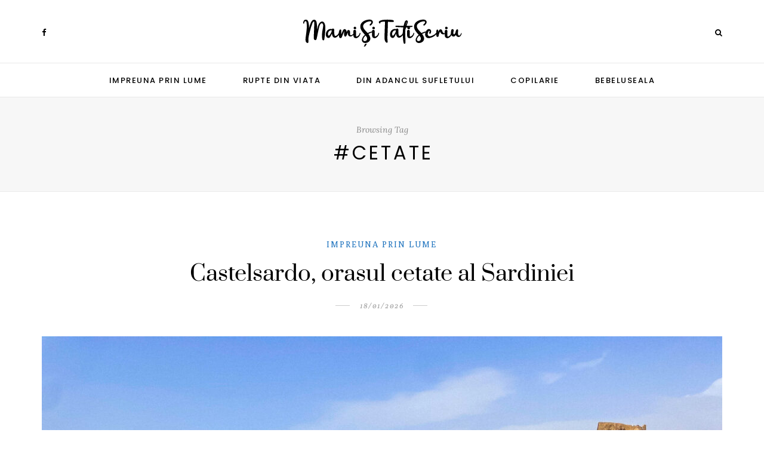

--- FILE ---
content_type: text/html; charset=UTF-8
request_url: https://www.mamisitatiscriu.ro/tag/cetate/
body_size: 54243
content:
<!DOCTYPE html><html lang="ro-RO"><head><script data-no-optimize="1">var litespeed_docref=sessionStorage.getItem("litespeed_docref");litespeed_docref&&(Object.defineProperty(document,"referrer",{get:function(){return litespeed_docref}}),sessionStorage.removeItem("litespeed_docref"));</script> <meta charset="UTF-8"><meta name="viewport" content="width=device-width, initial-scale=1"><link rel="profile" href="http://gmpg.org/xfn/11" /><link rel="pingback" href="https://www.mamisitatiscriu.ro/xmlrpc.php" /><meta name='robots' content='index, follow, max-image-preview:large, max-snippet:-1, max-video-preview:-1' /><title>#cetate Archives - Mami şi Tati scriu</title><link rel="canonical" href="https://www.mamisitatiscriu.ro/tag/cetate/" /><meta property="og:locale" content="ro_RO" /><meta property="og:type" content="article" /><meta property="og:title" content="#cetate Archives - Mami şi Tati scriu" /><meta property="og:url" content="https://www.mamisitatiscriu.ro/tag/cetate/" /><meta property="og:site_name" content="Mami şi Tati scriu" /><meta name="twitter:card" content="summary_large_image" /> <script type="application/ld+json" class="yoast-schema-graph">{"@context":"https://schema.org","@graph":[{"@type":"CollectionPage","@id":"https://www.mamisitatiscriu.ro/tag/cetate/","url":"https://www.mamisitatiscriu.ro/tag/cetate/","name":"#cetate Archives - Mami şi Tati scriu","isPartOf":{"@id":"https://www.mamisitatiscriu.ro/#website"},"primaryImageOfPage":{"@id":"https://www.mamisitatiscriu.ro/tag/cetate/#primaryimage"},"image":{"@id":"https://www.mamisitatiscriu.ro/tag/cetate/#primaryimage"},"thumbnailUrl":"https://www.mamisitatiscriu.ro/wp-content/uploads/2026/01/Castelsardo-LR-004.jpg","breadcrumb":{"@id":"https://www.mamisitatiscriu.ro/tag/cetate/#breadcrumb"},"inLanguage":"ro-RO"},{"@type":"ImageObject","inLanguage":"ro-RO","@id":"https://www.mamisitatiscriu.ro/tag/cetate/#primaryimage","url":"https://www.mamisitatiscriu.ro/wp-content/uploads/2026/01/Castelsardo-LR-004.jpg","contentUrl":"https://www.mamisitatiscriu.ro/wp-content/uploads/2026/01/Castelsardo-LR-004.jpg","width":2048,"height":1536},{"@type":"BreadcrumbList","@id":"https://www.mamisitatiscriu.ro/tag/cetate/#breadcrumb","itemListElement":[{"@type":"ListItem","position":1,"name":"Home","item":"https://www.mamisitatiscriu.ro/"},{"@type":"ListItem","position":2,"name":"#cetate"}]},{"@type":"WebSite","@id":"https://www.mamisitatiscriu.ro/#website","url":"https://www.mamisitatiscriu.ro/","name":"Mami şi Tati scriu","description":"#jurnaldefamilie #mamisitati","potentialAction":[{"@type":"SearchAction","target":{"@type":"EntryPoint","urlTemplate":"https://www.mamisitatiscriu.ro/?s={search_term_string}"},"query-input":{"@type":"PropertyValueSpecification","valueRequired":true,"valueName":"search_term_string"}}],"inLanguage":"ro-RO"}]}</script> <link rel='dns-prefetch' href='//maxcdn.bootstrapcdn.com' /><link rel="alternate" type="application/rss+xml" title="Mami şi Tati scriu &raquo; Flux" href="https://www.mamisitatiscriu.ro/feed/" /><link rel="alternate" type="application/rss+xml" title="Mami şi Tati scriu &raquo; Flux comentarii" href="https://www.mamisitatiscriu.ro/comments/feed/" /><link rel="alternate" type="application/rss+xml" title="Mami şi Tati scriu &raquo; Flux etichetă #cetate" href="https://www.mamisitatiscriu.ro/tag/cetate/feed/" /><style id='wp-img-auto-sizes-contain-inline-css' type='text/css'>img:is([sizes=auto i],[sizes^="auto," i]){contain-intrinsic-size:3000px 1500px}
/*# sourceURL=wp-img-auto-sizes-contain-inline-css */</style><style id="litespeed-ccss">body:after{content:url(/wp-content/plugins/instagram-feed/img/sbi-sprite.png);display:none}ul{box-sizing:border-box}:root{--wp--preset--font-size--normal:16px;--wp--preset--font-size--huge:42px}body{--wp--preset--color--black:#000;--wp--preset--color--cyan-bluish-gray:#abb8c3;--wp--preset--color--white:#fff;--wp--preset--color--pale-pink:#f78da7;--wp--preset--color--vivid-red:#cf2e2e;--wp--preset--color--luminous-vivid-orange:#ff6900;--wp--preset--color--luminous-vivid-amber:#fcb900;--wp--preset--color--light-green-cyan:#7bdcb5;--wp--preset--color--vivid-green-cyan:#00d084;--wp--preset--color--pale-cyan-blue:#8ed1fc;--wp--preset--color--vivid-cyan-blue:#0693e3;--wp--preset--color--vivid-purple:#9b51e0;--wp--preset--color--sitka-accent:#f78a74;--wp--preset--color--sitka-light-accent:#ffd6cb;--wp--preset--color--sitka-black:#000;--wp--preset--color--sitka-ultradark-gray:#1f2025;--wp--preset--color--sitka-gray:#999;--wp--preset--color--sitka-light-gray:#b5b5b5;--wp--preset--color--sitka-ultralight-gray:#f4f4f4;--wp--preset--color--sitka-white:#fff;--wp--preset--gradient--vivid-cyan-blue-to-vivid-purple:linear-gradient(135deg,rgba(6,147,227,1) 0%,#9b51e0 100%);--wp--preset--gradient--light-green-cyan-to-vivid-green-cyan:linear-gradient(135deg,#7adcb4 0%,#00d082 100%);--wp--preset--gradient--luminous-vivid-amber-to-luminous-vivid-orange:linear-gradient(135deg,rgba(252,185,0,1) 0%,rgba(255,105,0,1) 100%);--wp--preset--gradient--luminous-vivid-orange-to-vivid-red:linear-gradient(135deg,rgba(255,105,0,1) 0%,#cf2e2e 100%);--wp--preset--gradient--very-light-gray-to-cyan-bluish-gray:linear-gradient(135deg,#eee 0%,#a9b8c3 100%);--wp--preset--gradient--cool-to-warm-spectrum:linear-gradient(135deg,#4aeadc 0%,#9778d1 20%,#cf2aba 40%,#ee2c82 60%,#fb6962 80%,#fef84c 100%);--wp--preset--gradient--blush-light-purple:linear-gradient(135deg,#ffceec 0%,#9896f0 100%);--wp--preset--gradient--blush-bordeaux:linear-gradient(135deg,#fecda5 0%,#fe2d2d 50%,#6b003e 100%);--wp--preset--gradient--luminous-dusk:linear-gradient(135deg,#ffcb70 0%,#c751c0 50%,#4158d0 100%);--wp--preset--gradient--pale-ocean:linear-gradient(135deg,#fff5cb 0%,#b6e3d4 50%,#33a7b5 100%);--wp--preset--gradient--electric-grass:linear-gradient(135deg,#caf880 0%,#71ce7e 100%);--wp--preset--gradient--midnight:linear-gradient(135deg,#020381 0%,#2874fc 100%);--wp--preset--font-size--small:13px;--wp--preset--font-size--medium:20px;--wp--preset--font-size--large:36px;--wp--preset--font-size--x-large:42px;--wp--preset--spacing--20:.44rem;--wp--preset--spacing--30:.67rem;--wp--preset--spacing--40:1rem;--wp--preset--spacing--50:1.5rem;--wp--preset--spacing--60:2.25rem;--wp--preset--spacing--70:3.38rem;--wp--preset--spacing--80:5.06rem;--wp--preset--shadow--natural:6px 6px 9px rgba(0,0,0,.2);--wp--preset--shadow--deep:12px 12px 50px rgba(0,0,0,.4);--wp--preset--shadow--sharp:6px 6px 0px rgba(0,0,0,.2);--wp--preset--shadow--outlined:6px 6px 0px -3px rgba(255,255,255,1),6px 6px rgba(0,0,0,1);--wp--preset--shadow--crisp:6px 6px 0px rgba(0,0,0,1)}[class^=eu-cookies-bar-]:before,[class*=" eu-cookies-bar-"]:before,[class^=eu-cookies-bar-]:after,[class*=" eu-cookies-bar-"]:after{font-family:Eu-cookies-bar;font-size:inherit;font-style:normal;margin:0;padding:0}.eu-cookies-bar-tick:before{content:"\f101"}.eu-cookies-bar-cookies-bar-wrap,.eu-cookies-bar-cookies-bar-wrap *{box-sizing:border-box}.eu-cookies-bar-cookies-bar-wrap{position:fixed;background:rgba(1,1,1,.7);color:#fff;z-index:999999999999;display:none;font-size:11px;padding-top:10px;padding-right:20px;padding-left:20px;padding-bottom:5px!important}.eu-cookies-bar-cookies-bar-wrap.eu-cookies-bar-cookies-bar-position-bottom{left:0;right:0;bottom:0}.eu-cookies-bar-cookies-bar{display:table;width:100%;max-width:1200px;margin:0 auto}.eu-cookies-bar-cookies-bar-message{display:table-cell;padding-right:20px}.eu-cookies-bar-cookies-bar-button-container{display:table-cell;vertical-align:middle;text-align:center;padding:5px 0}.eu-cookies-bar-cookies-bar-button-wrap{display:flex;align-items:center;justify-content:center}@media screen and (max-width:768px){.eu-cookies-bar-cookies-bar{display:block}.eu-cookies-bar-cookies-bar-wrap{font-size:12px!important;width:100%!important;left:0!important;right:0!important;border-radius:0!important;margin:0!important}.eu-cookies-bar-cookies-bar-message{display:inline-block!important;width:100%;padding-right:0}.eu-cookies-bar-cookies-bar-button-container{display:inline-block;width:100%;text-align:center}}.eu-cookies-bar-cookies-bar-button{display:inline-block;margin:0 10px;padding:4px;position:relative;white-space:nowrap}.eu-cookies-bar-cookies-bar-button.eu-cookies-bar-cookies-bar-button-accept .eu-cookies-bar-tick:before{margin-right:5px}.eu-cookies-bar-cookies-bar-button.eu-cookies-bar-cookies-bar-button-accept{padding:0 10px}.eu-cookies-bar-cookies-bar-wrap{font-size:14px;color:#ffffff;background:rgba(0,0,0,0.7)}.eu-cookies-bar-cookies-bar-button-accept{color:#ffffff;background:#0ec50e}.eu-cookies-bar-cookies-bar-button.eu-cookies-bar-cookies-bar-button-accept{padding:5px 10px}.eu-cookies-bar-cookies-bar{margin:10px auto;*,html,body,div,dl,dt,dd,ul,ol,li,h1,h2,h3,h4,h5,h6,pre,form,label,fieldset,input,p,blockquote,th,td{margin:0;padding:0}table{border-collapse:collapse;border-spacing:0}fieldset,img{border:0}address,caption,cite,code,dfn,em,strong,th,var{font-style:normal;font-weight:400}ol,ul,li{list-style:none}caption,th{text-align:left}h1,h2,h3,h4,h5,h6{font-size:100%;font-weight:400}q:before,q:after{content:''}strong{font-weight:700}em{font-style:italic}a img{border:none}img{vertical-align:middle}strong,b,strong *,b *{font-weight:700}em,i,em *,i *{font-style:italic}*,*:before,*:after{-webkit-box-sizing:border-box;-moz-box-sizing:border-box;box-sizing:border-box;-webkit-font-smoothing:antialiased;-moz-osx-font-smoothing:grayscale}html{overflow-x:hidden;height:100%}body{background-color:#fff;color:#1f2025;min-height:100%;display:flex;flex-direction:column;position:relative}a{text-decoration:none;color:#f78a74}.post-entry,.entry-content li{font-size:18px;line-height:1.8}body,input,select,textarea,p.comment-form-cookies-consent label,.copy-text p,input,select,textarea,button,#nav-wrapper .menu li a,p.comment-form-cookies-consent label,.copy-text p,.about-widget p,.widget p,.promo-style2 .promo-item h5,.newsletter-form h3,.newsletter-form p,.woocommerce div.product p.price,.woocommerce div.product span.price,.woocommerce form .form-row label,.woocommerce form .form-row .select2-container,.woocommerce-checkout #payment li,.woocommerce-checkout #payment p,.woocommerce-MyAccount-navigation ul li a,.wpcf7 label,.woocommerce #respond input#submit,.woocommerce a.button,.woocommerce button.button,.woocommerce input.button,.woocommerce-Reviews p,.wp-caption p.wp-caption-text,cite{font-family:"Poppins",sans-serif}.post-entry,.entry-content li,.about-label,.archive-box span,.wp-block-verse,.meta-author-wrap .written,.meta-time .read,.about-heading,.promo-item span{font-family:"Lora",sans-serif}.about-label,.archive-box span,.wp-block-verse,.meta-author-wrap .written,.meta-time .read,.about-heading,.promo-item span{font-style:italic}.sitka-block-grid-item h2 a,.related-item h3 a,.post-header .entry-title,#sitka-search-overlay input[type=text],.promo-item h5{font-family:"Prata",sans-serif}.sp-container{width:1140px;max-width:100%;margin:0 auto}.sp-container:after,#sp-content:after{content:"";display:table;clear:both}#sp-content{padding-top:80px}#sp-main{float:left;width:calc(100% - 360px);margin-bottom:80px}#sp-main.isFullwidth,#sp-main.isNarrow{width:100%}#sp-sidebar{float:right;width:300px}#inner-wrapper{flex:1}#header,#mobile-menu{background:#fff}#header:not(.menu-bar-layout),#mobile-menu{position:relative;width:100%;height:90px;box-shadow:0 0px 28px rgba(0,0,0,.07);display:flex;align-items:center;justify-content:center;z-index:99;transition:height .25s ease;-webkit-transition:height .25s ease;-o-transition:height .25s ease;-ms-transition:height .25s ease;-moz-transition:height .25s ease}.sticky-wrapper.sticky #header.layout1{height:70px}#header.layout1 #logo{position:absolute;left:50px}.sticky-wrapper.sticky #header #logo img,#header #logo img{-webkit-transition:max-height .2s ease;-ms-transition:max-height .2s ease;transition:max-height .2s ease}#header.layout1 #logo img{max-height:90px;width:auto}.sticky-wrapper.sticky #header.layout1 #logo img{max-height:70px;width:auto}#header.layout2 #logo img{max-height:110px;width:auto}.sticky-wrapper.sticky #header.layout2 #logo img{max-height:70px;width:auto}#header.layout3 #logo img,#header.layout4 #logo img{height:auto}.home-h1{position:absolute;top:-9000px;left:-9000px}#header.header-white{opacity:0}#header.header-white .normal-logo,.sticky-wrapper.sticky #header.header-white .white-logo{display:none}.sticky-wrapper.sticky #header.header-white .normal-logo,#header.header-white .white-logo{display:block}.text-logo{font-size:34px;color:#000;font-weight:600}#header.header-white .text-logo{color:#fff}.sticky-wrapper.sticky #header.header-white .text-logo{color:#000}.top-misc{position:absolute;right:50px;display:flex}.header-social a{color:#000;font-size:16px;margin-left:14px}#header.layout4 .header-social a{margin-left:0;margin-right:14px}.header-social a:hover{color:#999}.sticky-wrapper:not(.sticky) #header.header-white .header-social a{color:#fff}#sp-shopping-cart{margin-left:15px}.cart-contents{position:relative}.cart-contents:before{font-family:FontAwesome;content:"\f07a";font-size:16px;font-style:normal;font-weight:400;padding-right:3px;color:#000}.sticky-wrapper:not(.sticky) #header.header-white .cart-contents:before{color:#fff}.cart-contents:hover{text-decoration:none}.cart-contents .sp-count{background:#f78a74;color:#fff;display:inline-block;width:16px;height:16px;text-align:center;line-height:17px;border-radius:100%;font-size:10px;position:absolute;top:-5px;right:-6px}.header-search-wrap{margin-left:20px;padding-left:17px;position:relative;border-left:1px solid;border-color:#ddd}.header-search-wrap.no-cart{border:none}.toggle-search-box{color:#000}.toggle-search-box:hover{color:#999}.sticky-wrapper:not(.sticky) #header.header-white .toggle-search-box{color:#fff}#sitka-search-overlay{position:fixed;top:0;left:0;width:100%;height:100%;-webkit-transition:opacity .5s ease-in-out;-moz-transition:opacity .5s ease-in-out;-ms-transition:opacity .5s ease-in-out;-o-transition:opacity .5s ease-in-out;transition:opacity .5s ease-in-out;opacity:0;visibility:hidden}#sitka-search-overlay.open{z-index:9999999;visibility:visible;opacity:1;background-color:rgba(255,255,255,.95);-webkit-transition:opacity .5s ease-in-out;-moz-transition:opacity .5s ease-in-out;-ms-transition:opacity .5s ease-in-out;-o-transition:opacity .5s ease-in-out;transition:opacity .5s ease-in-out}#sitka-search-overlay input[type=text]{position:absolute;top:50%;width:100%;color:#000;background:rgba(0,0,0,0);font-size:56px;font-weight:300;text-align:center;border:0;margin:0 auto;margin-top:-51px;padding-left:30px;padding-right:30px;outline:none}#sitka-search-overlay ::placeholder{color:#000;opacity:1}#sitka-search-overlay :-ms-input-placeholder{color:#000}#sitka-search-overlay ::-ms-input-placeholder{color:#000}#sitka-search-overlay .close{position:fixed;top:40px;right:60px;border:none;background:0 0;color:#000;opacity:1;font-size:50px;cursor:pointer}#sitka-search-overlay .close:hover{opacity:.75}#sitka-search-overlay .close:focus{outline:none}#header.layout2{height:110px}.sticky-wrapper.sticky #header.layout2{height:70px}#header.layout2 #logo{text-align:center}#top-bar{z-index:99;position:relative;box-shadow:0 0 12px rgba(0,0,0,.11);height:58px}#header.layout3 #logo{padding-top:50px;padding-bottom:50px}#header.layout3{text-align:center;border-bottom:1px solid #e8e8e8;position:relative}.is-header-layout3:not(.paged) #header.layout3.has-slider{border-bottom:none}#top-bar .sp-container{position:relative}#top-bar #nav-wrapper{position:absolute;left:0}#top-bar #nav-wrapper .menu{text-align:left}#top-bar #nav-wrapper .menu li{margin:0 30px 0 0}#top-bar #nav-wrapper ul.menu ul li,#top-bar #nav-wrapper .menu ul ul li{margin-right:0}#top-bar #nav-wrapper .menu li a{line-height:58px}#top-bar #nav-wrapper ul.menu ul a,#top-bar #nav-wrapper .menu ul ul a{line-height:22px}#top-bar .top-misc{float:right;position:relative;right:0;line-height:58px}#header.layout4 .sp-container{position:relative}#top-bar.layout4{box-shadow:none;border-bottom:1px solid #e8e8e8;border-top:1px solid #e8e8e8}#top-bar.layout4 #nav-wrapper{width:100%}#top-bar.layout4 #nav-wrapper .menu{text-align:center}#header.layout4 #logo{padding:45px 0;text-align:center}#header.layout4{height:auto}#header.layout4 .header-social{position:absolute;left:0;top:50%;transform:translateY(-50%)}.top-misc-layout4{position:absolute;right:0;top:50%;transform:translateY(-50%)}.top-misc-layout4 #sp-shopping-cart,.top-misc-layout4 .header-search-wrap{display:inline-block}.menu-icon{position:absolute;left:50px;cursor:pointer;-webkit-transition:all .1s linear;-moz-transition:all .1s linear;-ms-transition:all .1s linear;-o-transition:all .1s linear;transition:all .1s linear;color:#000}.sticky-wrapper:not(.sticky) #header.header-white .menu-icon{color:#fff}.menu-icon span{font-size:15px;font-weight:400;display:inline-block;margin-left:6px;color:#000}.sticky-wrapper:not(.sticky) #header.header-white .menu-icon span{color:#fff}.menu-icon:hover{opacity:.5}.menu-toggle{border:none;outline:none;position:relative;display:inline-block;width:20px;height:14px;background:0 0;border-top:2px solid;border-bottom:2px solid;color:#000;font-size:0;transition:all .15s ease-in-out;cursor:pointer}.sticky-wrapper:not(.sticky) #header.header-white .menu-toggle{color:#fff}.menu-toggle:before,.menu-toggle:after{content:'';display:block;width:100%;height:2px;position:absolute;top:50%;left:50%;background:currentColor;-webkit-transform:translate(-50%,-50%);transform:translate(-50%,-50%);transition:-webkit-transform .15s ease-in-out;transition:transform .15s ease-in-out;transition:transform .15s ease-in-out,-webkit-transform .15s ease-in-out}#nav-wrapper .menu{text-align:center;font-size:0}#nav-wrapper .menu li{display:inline-block;position:relative;margin:0 30px}#nav-wrapper .menu li a{display:block;font-size:13px;line-height:90px;font-weight:500;color:#000;letter-spacing:1.5px;text-transform:uppercase}#nav-wrapper .menu li a:hover{color:#999}.sticky-wrapper:not(.sticky) #header.header-white #nav-wrapper .menu>li>a,.sticky-wrapper:not(.sticky) #header.header-white #nav-wrapper .menu>ul>li>a{color:#fff}#nav-wrapper .menu li.menu-item-has-children>a:after{font-family:"FontAwesome";content:"\f107";margin-left:5px;color:#aaa;font-weight:400;font-size:12px}.sticky-wrapper:not(.sticky) #header.header-white #nav-wrapper .menu>li.menu-item-has-children>a:after{color:#fff}#nav-wrapper .menu .sub-menu,#nav-wrapper .menu .children{background-color:#fff;opacity:0;visibility:hidden;padding:0;position:absolute;left:0;z-index:99999;text-align:left;border-bottom:none;box-shadow:0 2px 13px rgba(0,0,0,.1);transition:all .18s ease-in;margin-top:-1px;margin-left:-15px;border-radius:0;border-top:4px solid;border-color:#f78a74}#nav-wrapper ul.menu ul a,#nav-wrapper .menu ul ul a{color:#444;margin:0;padding:8px 14px;line-height:22px;min-width:210px;-o-transition:.25s;-ms-transition:.25s;-moz-transition:.25s;-webkit-transition:.25s;transition:.25s;border-bottom:1px solid;border-color:#eee;font-size:11px;font-weight:400}#nav-wrapper ul.menu ul li,#nav-wrapper .menu ul ul li{padding-right:0;margin-right:0;margin-left:0}#nav-wrapper ul.menu ul a:hover,#nav-wrapper .menu ul ul a:hover{color:#aaa;border-color:#eee}#nav-wrapper ul.menu li:hover>ul,#nav-wrapper .menu ul li:hover>ul{opacity:1;visibility:visible}#nav-wrapper .menu .sub-menu ul,#nav-wrapper .menu .children ul{left:100%;top:-3px;margin-left:0}#mobile-menu.mobile-header .normal-logo img{max-height:62px;max-width:200px}#mobile-menu.mobile-header .menu-icon{left:30px}#mobile-menu.mobile-header .top-misc{right:30px}#mobile-menu.mobile-header .header-search-wrap{border:none}#mobile-header-wrapper{width:100%;z-index:100}#mobile-header-wrapper-sticky-wrapper,#mobile-header-wrapper{display:none}#mobile-menu.mobile-header{height:70px}.sidr{display:block;position:fixed;top:0;height:100%;z-index:999999;width:340px;overflow-x:hidden;overflow-y:auto;background-color:#fff;box-shadow:0 0 50px rgba(70,70,70,.15)}.sidr.right{left:auto;right:-440px}.sidr.left{left:-440px;right:auto}.sidr-inner{padding:30px;clear:both}.sidr .sidr-inner:first-child{padding:40px 30px 20px}.sidr .sidr-inner:last-child{padding-top:50px}#mobile-navigation{display:none}#sitka-mobile-header,#sitka-mobile-footer{display:none}#close-mobile-menu{position:absolute;right:20px;height:22px;width:32px;top:40px}#close-mobile-menu:before,#close-mobile-menu:after{position:absolute;right:20px;content:' ';height:18px;width:1px;background-color:#333}#close-mobile-menu:before{transform:rotate(45deg)}#close-mobile-menu:after{transform:rotate(-45deg)}.sidr ul li .open-sidr{color:#000;float:right;font-family:"FontAwesome";font-size:16px;cursor:pointer;padding:13px 10px}.open-sidr:after{content:"\f107"}.open-sidr.close:after{content:"\f106"}.sidr .menu li{width:100%;float:left;border-bottom:1px solid;border-color:#e8e8e8}.sidr .menu li:last-child{border-bottom:none}.sidr .menu li a{display:block;padding:11px 0;float:left;font-size:12px;text-transform:uppercase;letter-spacing:1px;font-weight:400;color:#000}.sidr .sub-menu{display:none;clear:both;float:none;border-top:1px solid;border-color:#e8e8e8;width:100%}.sidr ul.sub-menu li a{padding-left:15px;padding-right:15px}.sidr-inner .header-social{float:left}.sidr-inner .header-social a{margin-left:0;margin-right:12px;color:#000}.sidr-inner .header-search-wrap{float:right;border-left:none;padding-left:0;margin-left:0}.sidr-inner .header-search-wrap a{color:#000}.sidr-inner .normal-logo img{max-width:80%}.sidr-inner #sp-shopping-cart{float:right;margin-right:14px}.post{margin-bottom:80px}.post-wrap.classic .post:last-child,.single .post{margin-bottom:0}.post-wrap.classic_grid .post{margin-bottom:20px}#sp-main.isFullwidth .post-wrap.classic_grid .post{margin-bottom:40px}#sp-main.isFullwidth .post-wrap.classic .post{margin-bottom:120px;margin-top:40px}.single #sp-main.isFullwidth .classic-post{margin-top:40px}.single.is-header-layout4 #sp-main.isFullwidth .classic-post{margin-top:0}.is-header-layout3.single #sp-main.isFullwidth .classic-post{margin-top:20px}#sp-main.isFullwidth .post-wrap.classic .post:last-child{margin-bottom:40px}.post-wrap.classic.classic-share-no_display .post.classic-post{border-bottom:1px solid #eee;padding-bottom:60px;margin-bottom:60px}#sp-main.isFullwidth .post-wrap.classic.classic-share-no_display .post.classic-post{padding-bottom:90px;margin-bottom:90px}.post-header{text-align:center;margin-bottom:30px;position:relative}#sp-main.isFullwidth .classic-post .post-header,.isFullwidth .layout-fullwidth-image.post-style4 .post-header{margin-bottom:40px}#sp-main.isSidebar .post .post-header{max-width:85%;margin-left:auto;margin-right:auto}.isFullwidth .classic-post .post-header,.fullwidth-image .post-header,.layout-fullwidth-image .post-header.title-above,.isNarrow.layout-fullwidth-image.post-style4 .post-header,.isNarrow.layout-video-style3 .post-header{max-width:75%;margin-left:auto;margin-right:auto}.post-header h2 a,.post-header .entry-title{color:#000}.post-header .entry-title{word-wrap:break-word}#sp-main.isSidebar .classic-post .post-header h2 a,#sp-main.isSidebar .classic-post .post-header h1,.layout-video-style3 #sp-main.isSidebar .post-header h1{font-size:30px;line-height:1.5}#sp-main.isFullwidth .classic-post .post-header h2 a,#sp-main.isFullwidth .classic-post .post-header h1{font-size:36px;line-height:1.5}.post-header .entry-title{margin-bottom:12px}.classic-post .post-header .entry-title{margin-top:15px}.post-cats a,.post-cats{color:#f78a74;text-transform:uppercase;letter-spacing:2px;font-weight:500;font-size:14px}.post-cats span{color:#bbb;font-weight:300;font-size:10px;position:relative;top:-1px;margin:0 2px}.feat-area.fullscreen .post-cats span,.sitka-carousel .post-cats span,.classic-slider .feat-inner.style1 .post-cats span{color:#fff}.sp-date,.sp-date a{color:#999;text-transform:uppercase;letter-spacing:2px;font-size:12px}.layout-fullwidth-image-overlay .sp-date a{color:#fff}.date-wrap{position:relative;text-align:center}.date-wrap:before{margin-left:-41px;text-align:right}.date-wrap:after{margin-left:15px}.date-wrap:before,.date-wrap:after{position:absolute;top:50%;overflow:hidden;width:24px;height:1px;border-top:1px solid #ccc;content:''}.sticky.post{position:relative}.sticky.post:before{font-family:FontAwesome;content:"\f08d";position:absolute;right:0;top:0;color:#ddd;font-size:21px;transform:rotate(15deg);-ms-transform:rotate(15deg);-webkit-transform:rotate(15deg);z-index:-1}.post-entry .post-teaser,.post-teaser{font-size:22px;color:#666;line-height:33px;font-style:italic;margin-bottom:25px}.post-header .post-teaser.title{margin-bottom:20px;font-size:18px;line-height:28px;color:#777;padding:0 1.5em}.post-img{margin-bottom:30px;text-align:center}.isFullwidth .classic-post .post-img{margin-bottom:40px}.post-img img{max-width:100%;height:auto}.post-meta{margin-left:auto;margin-right:auto;margin-bottom:30px;border-top:1px solid;border-bottom:1px solid;border-color:#e9e9e9;padding:13px 0;display:flex;align-items:center;justify-content:space-between}#sp-main.isSidebar .post-meta,#sp-main.isNarrow .post-meta{max-width:780px}.meta-left{display:flex;align-items:center}.meta-author-wrap{display:flex}.meta-author-img{margin-right:12px}.meta-author-img img{margin:0;border-radius:100%}.meta-author-info{margin-top:2px}.meta-author-wrap .written{font-family:Lora;font-style:italic;color:#888;font-size:11px;display:block;margin-bottom:-2px}.author-name a{text-transform:uppercase;letter-spacing:1.5px;color:#000;font-weight:500;font-size:14px}.meta-time{margin-left:35px;border-left:1px solid;border-color:#e9e9e9;padding-left:35px}.meta-time.no-author{padding:0;margin:0;border:none}.meta-right{display:flex;align-items:center}.meta-comment{margin-left:20px;box-shadow:0 0 7px rgba(15,15,15,.05)}.comment-bubble{min-width:32px;min-height:30px;border:1px solid;border-color:#ccc;text-align:center;font-weight:400;border-radius:2px;font-size:12px;color:#666;position:relative;display:flex;justify-content:center;align-items:center}.comment-bubble:before{content:"";width:0;height:0;position:absolute;border-left:6px solid;border-right:6px solid;border-top:6px solid;border-bottom:6px solid;border-color:#aaa;border-left-color:transparent !important;border-right-color:transparent !important;border-bottom-color:transparent !important;right:50%;margin-right:-6px;bottom:-12px}.comment-bubble:after{content:"";width:0;height:0;position:absolute;border-left:6px solid transparent;border-right:6px solid transparent;border-top:6px solid #fff;border-bottom:6px solid transparent;right:50%;margin-right:-6px;bottom:-11px}.share-button{width:32px;height:32px;text-align:center;float:left;font-size:14px;border-radius:100%;margin-left:8px;display:flex;justify-content:center;align-items:center;-webkit-transition:all .15s linear;-moz-transition:all .15s linear;-ms-transition:all .15s linear;-o-transition:all .15s linear;transition:all .15s linear}.share-button.share-toggle{color:#000;margin-left:0;position:relative}.post-header-share-wrap.mobile{display:none;position:relative}.show-share{display:none;box-shadow:0 0 18px rgba(0,0,0,.12);border-radius:30px;padding:10px;position:absolute;background:#fff;color:#000;z-index:9;top:38px;right:-10px}.show-share.is-active{display:block}.show-share .share-button{margin-left:0;margin-bottom:5px;width:28px;height:28px;border:none}.show-share .share-button:last-child{margin-bottom:0}.share-style1 .share-button{border:1px solid;border-color:#f78a74;color:#f78a74}.share-style1 .share-button:hover{background:#f78a74;color:#fff}.share-style2 .share-button{line-height:34px;color:#fff}.share-style2 .share-button.share-toggle{background:linear-gradient(to right,#c2c2c2,#ccc)}.share-style2 .share-button.facebook{background:linear-gradient(to right,#3a579a,#5577c5)}.share-style2 .share-button.twitter{background:linear-gradient(to right,#3fa6f5,#6bbaf7)}.share-style2 .share-button.pinterest{background:linear-gradient(to right,#c92228,#f3363d)}.share-style2 .share-button.linkedin{background:linear-gradient(to right,#0077b5,#0a90d6)}.share-style2 .share-button.email{background:linear-gradient(to right,#c2c2c2,#ccc)}.share-style3 .show-share{right:-3px}.post-header-share.share-style3{margin-right:10px}.share-style3 .share-button{font-size:20px;width:30px}.share-style3 .share-button.share-toggle{color:#c2c2c2}.share-style3 .share-button.facebook{color:#3a579a}.share-style3 .share-button.twitter{color:#55acee}.share-style3 .share-button.pinterest{color:#c92228}.share-style3 .share-button.linkedin{color:#0077b5}.share-style3 .share-button.email{color:#c2c2c2}.post-entry:after{content:"";clear:both;display:table}.post-entry img{max-width:100%;height:auto}#sp-main.isNarrow .post-entry{max-width:780px;margin-left:auto;margin-right:auto}.post-entry p,.entry-content p{margin-bottom:1.65em}.post-entry p a,.wp-block-latest-posts a,.wp-block-categories a,.wp-block-archives a,.wp-block-latest-comments__comment-author,.wp-block-latest-comments__comment-link{box-shadow:inset 0 -1px 0 #f78a74;color:#000}.post-entry h1,.post-entry h2,.post-entry h3,.post-entry h4,.post-entry h5,.post-entry h6{margin-bottom:.8em;line-height:1.5;font-weight:600}.post-entry h1{margin-top:1.8em;font-size:32px}.post-entry h2{margin-top:1.85em;font-size:30px}.post-entry h3{margin-top:1.9em;font-size:26px}.post-entry h4{margin-top:1.9em;font-size:22px}.post-entry h5{margin-top:1.9em;font-size:20px}.post-entry h6{margin-top:1.9em;font-size:18px}.post-entry ul,.post-entry ol{margin:1.7em 0 1.7em 40px}.post-entry ul.wp-block-gallery{margin:40px 0 14px}.post-entry ul.blocks-gallery-grid,.post-entry ol.wp-block-latest-comments,.post-entry ul.wc-block-grid__products{margin:0}.post-entry ul li,.entry-content ul li{list-style:disc}.post-entry ol>li,.entry-content ol>li{list-style:decimal}.post-entry ul li,.post-entry ol li,.entry-content ul li,.entry-content ol li{margin-bottom:4px;padding-left:6px}.post-entry ul.blocks-gallery-grid li,.post-entry ol.wp-block-latest-comments li,.post-entry ul.wc-block-grid__products li{padding-left:0}.post-entry ul.wc-block-grid__products li{list-style:none}dt{font-weight:700}dd{margin:0;padding:0 0 .5em}.post-nav-links{clear:both}#sp-main:not(.isSidebar) .alignfull{margin-left:calc(-50vw + 50%);margin-right:calc(-50vw + 50%);max-width:100vw;width:100vw}#sp-main.isFullwidth .alignwide{width:calc(100% + 280px);max-width:calc(100% + 280px);margin-left:-140px}#sp-main.isFullwidth.isNarrow .alignwide{width:calc(100% + 360px);max-width:calc(100% + 360px);margin-left:-180px}.post-entry .wp-block-quote p,#main.fullwidth .post-entry .wp-block-quote p,.wp-block-quote.is-large p,.wp-block-quote.is-style-large p{font-size:27px;line-height:40px;color:#000;position:relative;font-style:italic}.wp-block-quote.is-large p,.wp-block-quote.is-style-large p{font-size:28px;line-height:40px;font-style:italic}.post-entry .wp-block-quote p a,.post-entry .wp-block-pullquote p a{text-decoration:underline;box-shadow:none}.post-entry .wp-block-quote p a:hover,.post-entry .wp-block-pullquote p a:hover{box-shadow:none}.post-entry blockquote.wp-block-quote{border-left:none;padding:20px 60px 50px;margin:0}.post-entry blockquote.wp-block-quote p:first-child:before{content:'1C';color:#f48e77;font-style:normal;font-size:78px;font-weight:700;position:absolute;top:10px;left:-60px;text-shadow:none;font-family:serif;z-index:-1}.post-entry blockquote.wp-block-quote p:last-child,.post-entry blockquote p:last-child{margin-bottom:0}.post-entry blockquote.wp-block-quote cite,.post-entry .wp-block-pullquote blockquote cite{display:block;font-size:12px;letter-spacing:1.5px;font-weight:500;text-transform:uppercase;z-index:2}.wp-block-quote.is-large cite,.wp-block-quote.is-large footer,.wp-block-quote.is-style-large cite,.wp-block-quote.is-style-large footer{text-align:left}.post-entry blockquote.wp-block-quote cite{margin-top:-20px}.post-entry blockquote.wp-block-quote cite:before{content:"-";margin-right:4px}.post-entry blockquote.wp-block-quote.is-style-large{background:#f78a74;padding:60px 65px 55px;margin-bottom:40px;position:relative;margin-top:40px;overflow:hidden}.post-entry blockquote.wp-block-quote.is-style-large p{z-index:2;color:#fff}.post-entry blockquote.wp-block-quote.is-style-large p a{color:#fff;text-decoration:underline}blockquote.wp-block-quote.is-style-large p:first-child:before{font-size:840px;font-family:georgia;font-style:normal;position:absolute;color:#ff9885;left:-120px;top:220px;z-index:-1}.post-entry blockquote.wp-block-quote.is-style-large cite{z-index:2;position:relative;color:#fff}.wp-block-pullquote,.wp-block-pullquote.is-style-solid-color{margin:35px 0;border:1px solid;border-color:#e5e5e5;overflow:hidden;position:relative;padding:40px}.post-entry .wp-block-pullquote p,.wp-block-pullquote.is-style-solid-color blockquote p{margin-bottom:20px;font-size:24px;line-height:34px;position:relative;font-style:italic;z-index:2}.post-entry .wp-block-pullquote p:last-child{margin-bottom:0}.wp-block-buttons .wp-block-button{margin-bottom:20px}.wp-block-pullquote.alignleft,.wp-block-pullquote.alignright{padding:45px 25px;margin:8px 0 20px}.wp-block-pullquote.alignleft p,.wp-block-pullquote.alignright p,.wp-block-pullquote.is-style-solid-color.alignleft p,.wp-block-pullquote.is-style-solid-color.alignright p{font-size:20px;line-height:31px}.wp-block-pullquote.is-style-solid-color blockquote{max-width:100%;text-align:center}.wp-block-pullquote.is-style-solid-color{border:none}.post-entry .wp-block-pullquote.alignwide p{font-size:34px;line-height:1.45}.post-entry .wp-block-pullquote.alignfull p{font-size:42px;line-height:1.5}#sp-main:not(.isSidebar) .wp-block-pullquote.alignfull{padding:4em 8em}.post-entry .wp-block-pullquote.alignfull p,.wp-block-pullquote.is-style-solid-color.alignfull blockquote p{margin-bottom:30px}.post-entry .wp-block-pullquote.alignleft{margin-right:35px}.post-entry .wp-block-pullquote.alignright{margin-left:35px}#sp-main.isNarrow .post-entry .wp-block-pullquote.alignleft{margin-left:-10%}#sp-main.isNarrow .post-entry .wp-block-pullquote.alignright{margin-right:-10%}#inner-wrapper .post-entry .wp-block-social-links{margin:0 0 30px}#inner-wrapper .post-entry .wp-block-social-links li a{box-shadow:none;color:currentColor}#inner-wrapper .post-entry .wp-block-social-links li{padding-left:0}.wp-block-media-text{margin:40px 0}.wp-block-media-text__content p{margin-bottom:20px}.wp-block-media-text__content p:last-child{margin-bottom:0}.wp-block-media-text__content :first-child{margin-top:0}.wp-block-cover__inner-container p{margin-bottom:20px}.wp-block-cover__inner-container p:last-child{margin-bottom:0}.wp-block-cover{margin-bottom:1.65em}.wp-block-search input[type=search]{width:auto}.wp-block-search__label{margin-bottom:8px}.wp-block-preformatted{white-space:pre-wrap}.wp-block-image{margin-top:30px;margin-bottom:30px}#sp-main:not(.isSidebar) .wp-block-image.alignfull{margin-top:40px;margin-bottom:40px}.wp-block-image figcaption{color:#888;margin-top:10px;margin-bottom:0;font-size:14px;text-align:center}.wp-block-image.alignfull figcaption,.wp-block-image.alignwide figcaption{font-size:14px;line-height:1.7;margin-top:12px;max-width:780px;width:100%;margin:18px auto 1em;padding-bottom:18px;border-bottom:1px solid #e4e4e4;text-align:left}.wp-block-image .alignleft{margin-right:30px}.wp-block-image .alignright{margin-left:30px}#sp-main.isNarrow .wp-block-image .alignleft{margin-left:-10%}#sp-main.isNarrow .wp-block-image .alignright{margin-right:-10%}.wp-block-embed{margin:40px 0}#sp-main.isNarrow .post-entry .wp-block-embed.alignleft{margin-left:-10%}#sp-main.isNarrow .post-entry .wp-block-embed.alignright{margin-right:-10%}.wp-block-gallery{margin-top:40px;margin-bottom:14px}.post-entry ul.wp-block-gallery li,ul.wp-block-gallery li{padding:0}.blocks-gallery-grid .blocks-gallery-image figcaption,.blocks-gallery-grid .blocks-gallery-item figcaption,.wp-block-gallery .blocks-gallery-image figcaption,.wp-block-gallery .blocks-gallery-item figcaption{line-height:1.7;padding-bottom:12px}p.has-drop-cap:not(:focus):first-letter {font-size:6.5em}pre{display:block;font-family:Monaco,Monospace;font-size:14px;line-height:22px;background-color:#f5f5f5;overflow:auto;word-wrap:break-word;padding:20px;margin-bottom:30px}.wp-block-button__link{text-transform:uppercase;letter-spacing:1.5px;font-size:13px;padding:12px 24px;font-weight:500}.wp-block-button{margin-bottom:8px;margin-top:8px}.wp-block-preformatted{margin-bottom:30px}.wp-block-verse{margin-bottom:30px;font-size:22px;font-style:italic}.wp-block-separator{margin:45px auto;background:#ddd;height:2px;border:0;clear:both}.wp-block-separator:not(.is-style-dots):not(.is-style-wide){max-width:180px}.wp-block-separator.is-style-dots:before{font-size:24px}table:not(#wp-calendar){border-top:1px solid #ddd;width:100%;margin-bottom:30px;margin-top:30px;font-size:14px}table:not(#wp-calendar) td{padding:15px;border:1px solid #ddd}table:not(#wp-calendar) th{padding:15px}table:not(#wp-calendar) tbody tr,table:not(#wp-calendar) thead tr{border:1px solid #ddd}table.is-style-stripes,td.is-style-stripes{border:none}.post-entry .wp-block-latest-posts li{margin-bottom:10px}.wp-block-latest-posts__post-date{font-style:italic}.post-entry .wp-block-latest-posts.is-grid{margin:0}.post-entry .wp-block-latest-posts.is-grid li{list-style:none}.wp-block-categories .sp-post-count,.wp-block-archives .sp-post-count{margin-left:10px;background:#eee;width:22px;height:22px;line-height:22px;font-size:11px;border-radius:100%;display:inline-block;text-align:center}.post-footer-share-wrap{overflow:hidden;text-align:center;margin:30px auto 60px;position:relative}.post-wrap .post-footer-share-wrap{margin-bottom:0}.single .post-footer-share-wrap{margin-top:25px}#sp-main.isNarrow .post-footer-share-wrap{max-width:780px}.post-footer-share{position:relative;display:inline-block}.post-footer-share:before,.post-footer-share:after{content:'';position:absolute;top:50%;border-bottom:1px solid;border-color:#ddd;width:690px;margin:0 20px}.post-footer-share:before{right:100%}.post-footer-share:after{left:100%}.post-footer-share a{margin:0 7px}.read-more-wrapper{text-align:center;margin-top:30px}.read-more{display:inline-block}.more-text{text-transform:uppercase;letter-spacing:4px;font-size:12px;display:block;color:#000;font-weight:600;margin-bottom:-4px;padding-left:4px;-webkit-transition:all .1s linear;-moz-transition:all .1s linear;-ms-transition:all .1s linear;-o-transition:all .1s linear;transition:all .1s linear}.more-line{display:inline-block;width:60px;height:1px;background:#f7836c;transition-duration:.15s}.read-more:hover .more-line{width:95px}.read-more:hover .more-text{color:#f7836c}.about-author{margin:110px auto 0;box-shadow:0 .3rem 2.9rem 0 rgba(0,0,0,.1);position:relative;text-align:center;padding:75px 65px 32px}#sp-main.isNarrow .about-author{max-width:780px}.about-author img{border-radius:100%;position:absolute;width:110px;left:50%;margin-left:-55px;border:2px solid #fff;top:-55px;box-shadow:0 .2rem 1.9rem 0 rgba(0,0,0,.12)}.about-heading{color:#999;font-style:italic;font-size:14px;display:block;margin-bottom:3px}.about-author h4{text-transform:uppercase;font-size:22px;letter-spacing:3px;color:#000;font-weight:600;padding-left:3px;margin-bottom:14px}.about-author h4 a{color:#000}.about-author p{color:#777;font-size:15px;line-height:24px;margin-bottom:20px}.author-links a{color:#f6836c;margin:0 7px}.block-heading-wrap{overflow:hidden;text-align:center;margin-bottom:40px}.block-heading{text-transform:uppercase;font-size:16px;letter-spacing:2px;font-weight:600;position:relative;display:inline-block}.block-heading-wrap.blog-page .block-heading{font-size:18px;font-weight:500}.block-heading:before,.block-heading:after{content:'';position:absolute;top:50%;border-bottom:1px solid;border-color:#ddd;width:540px;margin:0 30px}.block-heading:before{right:100%}.block-heading:after{left:100%}.related-wrap{margin-top:90px}.related-posts{display:grid;grid-gap:0 45px;grid-template-columns:repeat(3,1fr)}#sp-main.isSidebar .related-posts{grid-gap:0 25px}.related-item{text-align:center;position:relative;box-shadow:0 .26rem 2rem 0 rgba(0,0,0,.14);-webkit-transition:all .15s linear;-moz-transition:all .15s linear;-ms-transition:all .15s linear;-o-transition:all .15s linear;transition:all .15s linear}.related-item.no-image{box-shadow:none;position:relative}.related-link{position:absolute;width:100%;height:100%;z-index:9;top:0;left:0}.related-item:not(.no-image):hover{box-shadow:0 .34rem 2.7rem 0 rgba(0,0,0,.28)}.related-overlay{position:absolute;bottom:0;width:100%;padding:60px 15px 22px;text-align:center;background-image:linear-gradient(-180deg,rgba(0,0,0,0) 0%,rgba(0,0,0,.5) 100%)}.related-item.no-image .related-overlay{background:0 0;position:relative;padding:0}.related-item img{width:100%;height:400px;object-fit:cover}#sp-main.isSidebar .related-item img{height:280px}.related-item h3{padding:0 20px;margin-bottom:2px}.related-item h3 a{font-size:18px;line-height:28px;color:#fff}.related-item.no-image h3 a{color:#000}#sp-main.isSidebar .related-item h3{padding:0;margin-bottom:0}.related-item .sp-date{letter-spacing:2px;color:#e2e2e2;text-transform:uppercase;font-size:11px}.related-item.no-image .sp-date{color:#999}.post-pagination{max-width:780px;margin:90px auto 0;display:grid;grid-template-columns:1fr 1fr}.prev-post{padding-right:40px}.next-post{text-align:right;padding-left:40px}.post-pagination span{text-transform:uppercase;letter-spacing:1.5px;font-size:12px;display:block;margin-bottom:10px;color:#999}.post-pagination a{font-family:Prata;color:#000;font-size:16px;line-height:28px}.layout-split-header #sp-content{padding-top:0}.split-header{display:grid;margin:0 calc(50% - 50vw);grid-template-columns:1fr 1fr;align-items:center;box-shadow:0 0 60px rgba(70,70,70,.12);width:100vw;height:calc(100vh - 90px);margin-bottom:70px}.split-img{background-size:cover;background-repeat:no-repeat;background-position:center;height:100%;width:100%}.split-header .post-header{max-width:75%;margin:0 auto}.split-header .post-header .entry-title{font-size:36px;line-height:1.5;margin-bottom:17px;margin-bottom:22px}.layout-fullwidth-image-overlay #sp-content,.layout-fullwidth-image #sp-content{padding-top:0}.fullwidth-image{background-size:cover;background-repeat:no-repeat;background-position:center;margin:0 calc(50% - 50vw);width:100vw;height:690px;display:flex;justify-content:center;align-items:center;margin-bottom:50px;position:relative}.page .fullwidth-image{height:420px}.page .layout-fullwidth-image .fullwidth-image{height:600px}.fullwidth-image-shadow{position:absolute;top:0;left:0;width:100%;height:100%;background-image:linear-gradient(-180deg,rgba(0,0,0,.1) 0%,rgba(0,0,0,.38) 100%);z-index:1}.fullwidth-image .post-header{z-index:9;margin-bottom:0}.fullwidth-image .post-header h1,.fullwidth-image .post-header .post-teaser.title,.fullwidth-image .sp-date,.fullwidth-image .post-cats a{color:#fff}.fullwidth-image .post-header h1,.layout-fullwidth-image .post-header.title-above h1,.layout-fullwidth-image #sp-main.isFullwidth .post-header h1{font-size:38px;line-height:1.4}.layout-fullwidth-image .post-header.title-above{padding-top:70px}.layout-fullwidth-image .post-header:not(.title-below){margin-bottom:60px}.layout-style5 #sp-content{padding-top:0}.bg-color-header{margin:0 calc(50% - 50vw);background-color:#f3f3f3;background:linear-gradient(to bottom,#f8f8f8 0%,#e9e9e9 100%);padding:85px 0 360px}.bg-color-header .post-header{max-width:75%;margin:0 auto}.bg-color-header .post-header h1{font-size:38px;line-height:1.4;margin-bottom:17px;margin-top:22px}.bg-color-img .post-img{margin-top:-290px;position:relative;margin-bottom:50px}.bg-color-img .post-img img{box-shadow:0 0 45px rgba(70,70,70,.1)}.clc-gallery-item{text-align:center;position:relative}.post-img .bx-wrapper img{display:inline-block;max-height:100%}.clc-gallery-caption-wrap{overflow:hidden;margin-top:22px}.clc-gallery-caption-wrap.overlay-on{position:absolute;bottom:0;width:100%;padding:20px 15px 20px 20px;background:rgba(0,0,0,.4);margin-top:0}.slide-count{float:left;text-align:center;color:#999;font-size:12px;font-weight:600}.clc-gallery-caption-wrap.overlay-on .slide-count{color:#fff}.slide-count i{display:block;font-size:20px;margin-bottom:3px}.clc-gallery-caption{margin-top:-6px;text-align:left}.clc-gallery-caption.counter-on{margin-left:55px}.clc-gallery-caption p{color:#777;font-size:14px;line-height:24px;letter-spacing:.01em}.clc-gallery-caption-wrap.overlay-on .clc-gallery-caption p{color:#fff}.clc-gallery-image{position:relative}.bx-nav a,.feat-area.fullscreen-split a.bx-prev,.feat-area.fullscreen-split a.bx-next,.feat-area.fullscreen-split .slick-arrow.slick-prev,.feat-area.fullscreen-split .slick-arrow.slick-next{width:40px;height:80px;background:rgba(0,0,0,.12);color:#fff;font-size:20px;position:absolute;display:flex;justify-content:center;align-items:center;-o-transition:.25s;-ms-transition:.25s;-moz-transition:.25s;-webkit-transition:.25s;transition:.25s;opacity:1;top:50%;margin-top:-40px;z-index:9}.clc-gallery-item:hover .bx-nav a{opacity:1}.bx-prev-arrow a{left:0}.bx-next-arrow a{right:0}.post-img.gallery .bx-next,.post-img.gallery .bx-prev{display:none}.bx-prev-arrow a i{margin-left:-1px}.bx-next-arrow a i{margin-right:-1px}.layout-video-style1 .post-img,.layout-video-style3 .post-img{margin-bottom:0}.layout-video-style1 #sp-content{padding-top:0}.video-bg-header{padding:60px 0;background:#050505;margin:0 calc(50% - 50vw);margin-bottom:60px}.layout-video-style3 .post-header .entry-title{margin-top:15px}.post-wrap{margin-bottom:80px}.post-wrap.grid,.post-wrap.classic_grid{display:grid;grid-template-columns:1fr 1fr;grid-gap:60px 35px}.post-wrap.classic_grid .post:nth-child(1){grid-column:1/-1}#sp-main.isFullwidth .post-wrap.grid,#sp-main.isFullwidth .post-wrap.classic_grid{grid-template-columns:1fr 1fr 1fr}.grid-inner{border:1px solid #e4e4e4;box-shadow:0 3px 12px 0 rgba(0,0,0,.03)}.grid-item .post-header{margin-bottom:0;text-align:left;padding:25px}.grid-item .post-img{margin:-1px -1px 0}.grid-item .post-header h2 a,.post-entry .sitka-block-grid-item h2{font-size:19px;line-height:31px;padding:0}.grid-item .post-header h2{margin-bottom:8px;margin-top:9px}.grid-item .post-cats a{letter-spacing:1.5px}.grid-item p{margin-bottom:10px;color:#666;font-size:14px;line-height:25px}.grid-item .post-img img{max-width:100%;height:auto}.grid-author{font-size:13px;color:#999}.grid-author a{text-transform:uppercase;letter-spacing:1px;color:#000}.grid-style2 .grid-item .grid-inner{background:0 0;box-shadow:none;border:none}.grid-style2 .grid-item .post-header{margin:-85px 20px 0;padding:35px 20px;box-shadow:0 0 60px rgba(0,0,0,.11);text-align:center;background:#fff}.grid-style2 .grid-item.no-image .post-header{margin:0}.grid-style2 .grid-item .post-img img{max-width:100%;object-fit:cover;height:380px;width:100%}.grid-style3 .grid-item .grid-inner{border:none;box-shadow:0 0 60px rgba(0,0,0,.11)}.list-item{display:flex;border-bottom:1px solid #eee;padding-bottom:40px;margin-bottom:40px}.list-item:last-child{border-bottom:none;padding-bottom:0;margin-bottom:0}.list-item .post-header{text-align:left}.list-item .post-header h2 a{font-size:24px;line-height:39px}.list-item .post-header h2{margin-bottom:10px;margin-top:10px}.list-item .post-header p{margin-bottom:20px;color:#666;font-size:14px;line-height:25px}.list-item .sp-date{padding-left:30px;position:relative}.list-item .sp-date:before{content:"";position:absolute;width:18px;top:9px;left:0;border-bottom:1px solid #ccc}.list-author{margin-right:10px}.list-author .by{font-family:Lora;font-style:italic;color:#999;font-size:14px}.list-author a{text-transform:uppercase;letter-spacing:1px;font-size:13px;color:#666}.list-author img{margin:0 5px 0 0;border-radius:100%}.list-style1.alternate .list-item:nth-child(even){flex-direction:row-reverse}.list-style1.alternate .list-item:nth-child(even) .post-header{margin-left:0;margin-right:-120px}.list-item .post-header h2 a{font-size:22px;line-height:36px}.list-style1 .list-item .post-img img{max-width:440px;height:auto;height:350px;object-fit:cover}#sp-main.isFullwidth .list-style1 .list-item .post-img img{max-width:540px;height:380px}.list-style1 .list-item .list-content{align-self:center}#sp-main.isFullwidth .list-style1 .list-item .list-content{width:100%}.list-item .post-img,.list-item .post-header{margin-bottom:0}.list-style1 .list-item .post-header{margin-left:-120px;background:#fff;padding:32px;box-shadow:0 0 70px rgba(0,0,0,.11)}#inner-wrapper .list-style1 .list-item.no-image .post-header{margin-left:0}#inner-wrapper .list-style1.alternate .list-item.no-image:nth-child(even) .post-header{margin-right:0}#sp-main.isFullwidth .list-style1 .list-item .post-header{padding:50px}.list-style2 .list-item{margin-bottom:35px;padding-bottom:35px}#sp-main.isFullwidth .list-style2 .list-item{margin-bottom:40px;padding-bottom:40px}.list-style2.alternate .list-item:nth-child(even){flex-direction:row-reverse}.list-style2.alternate .list-item:nth-child(even) .post-img{margin-right:0;margin-left:35px}.list-style2 .list-item .post-img{margin-right:35px}#sp-main.isFullwidth .list-style2 .list-item .post-img{margin-right:45px}.list-style2 .list-item .post-img img{max-width:280px;height:auto;height:220px;object-fit:cover}#sp-main.isFullwidth .list-style2 .list-item .post-img img{max-width:470px;height:330px}.list-style2 .list-item .list-content{align-self:center;width:100%}.widget-slider{margin-bottom:60px;margin-top:-20px}.widget-slider .widget_mc4wp_form_widget.widget{padding:0;box-shadow:none;border:none}.widget-slider .widget_mc4wp_form_widget .widget-title{display:none}.widget-slider .widget_mc4wp_form_widget .news-img{display:none}.widget-slider .sitka-newsletter-wrap{background:#f4f4f4}.widget-slider .widget_mc4wp_form_widget .news-content{position:relative;display:grid;align-items:center;grid-template-columns:1fr 1fr;padding:30px 35px;text-align:left}.widget-slider .widget_mc4wp_form_widget .news-content h4{font-size:24px;font-weight:400;margin-bottom:1px;margin-top:-5px}.widget-slider .widget_mc4wp_form_widget .news-content p{font-weight:300}.widget-slider .widget_mc4wp_form_widget .form-wrap input[type=email]{width:70%;margin:0}.widget-slider .widget_mc4wp_form_widget .form-wrap input[type=submit]{width:auto;padding:13px 21px 13px 24px;margin-left:5px}.widget-slider .widget_mc4wp_form_widget .form-wrap{text-align:right}.sitka-pagination{text-align:center}.sitka-pagination .page-numbers{color:#000;font-size:16px;margin:0 12px;display:inline-block}.sitka-pagination .page-numbers:hover{color:#f78a74}.sitka-pagination .page-numbers.current{background:#f78a74;color:#fff;border-radius:100%;width:35px;height:35px;line-height:35px;text-align:center;margin:0 6px}.sitka-pagination .page-numbers.prev,.sitka-pagination .page-numbers.next{text-transform:uppercase;letter-spacing:3px;font-size:14px}.sitka-pagination .page-numbers.prev{margin-right:45px}.sitka-pagination .page-numbers.next{margin-left:45px}.sitka-pagination .page-numbers.prev:before,.sitka-pagination .page-numbers.next:after{font-family:FontAwesome;font-size:11px}.sitka-pagination .page-numbers.prev:before{content:"\f177";margin-right:12px}.sitka-pagination .page-numbers.next:after{content:"\f178";margin-left:12px}.sitka-pagination .page-numbers.dots{font-weight:400}.post-entry .sitka-block-grid-item h2{margin:0 0 10px}.post-entry .sitka-block-grid-item h2 a{color:#000}.post-entry .sitka-block-grid-item p{color:#666;font-size:14px;line-height:25px;letter-spacing:.01em}.sitka-block-grid-item .post-cats a{letter-spacing:1.5px}.page .layout-fullwidth-image .post-header{margin-bottom:30px}#sp-main.isSidebar.page-style1 .page-header h1{font-size:30px;line-height:1.5;color:#000}#sp-main.isFullwidth.page-style1 .page-header h1{font-size:38px;line-height:1.4}.page-style2.layout-fullwidth-image-overlay .page-header .entry-title{font-size:38px;line-height:1.4;color:#fff;margin-bottom:0}.page-style3.layout-fullwidth-image .page-header .entry-title,.page-style3.layout-fullwidth-image #sp-main.isFullwidth .page-header h1{font-size:38px;line-height:1.4;color:#000}.search .post-wrap .page{margin-bottom:80px}.feat-area.fullscreen .feat-item{background-size:cover;background-repeat:no-repeat;background-position:center;height:calc(100vh - 90px);position:relative}.feat-area.fullscreen-one .feat-item{width:100vw}.feat-inner{display:flex;justify-content:center;align-items:center;height:100%;width:100%}.feat-link{position:absolute;left:0;height:100%;width:100%;z-index:100}.feat-shadow{position:absolute;top:0;left:0;width:100%;height:100%;background:rgba(0,0,0,.2);-o-transition:.2s;-ms-transition:.2s;-moz-transition:.2s;-webkit-transition:.2s;transition:.2s}.feat-area.fullscreen .post-header{margin-bottom:0;position:relative;z-index:10}.feat-area.fullscreen-one .post-header{max-width:80%;margin:0 auto}.feat-area .post-cats a,.feat-area .post-cats{color:#fff}.feat-area.fullscreen .post-header h2.entry-title{margin-bottom:22px;margin-top:31px}.feat-area.fullscreen .post-header h2 a{font-size:40px;line-height:1.5;margin-bottom:28px;color:#fff}.feat-area .sp-date{color:#fff}.feat-area .date-wrap:before,.feat-area .date-wrap:after{border-color:#fff}.feat-author{position:absolute;bottom:0;left:0;width:100%;padding:140px 0 30px;text-align:center;z-index:10;background:linear-gradient(to top,rgba(0,0,0,.4) 0%,rgba(0,0,0,0) 100%)}.slick-slide .feat-author img,.feat-author img{display:inline;width:35px;height:35px;margin:0 7px 0 0;border-radius:100%;box-shadow:0 0 20px rgba(0,0,0,.22)}.feat-author .by{font-family:"Lora";font-style:italic;color:#fff;font-size:15px;margin-right:1px}.feat-author a{text-transform:uppercase;letter-spacing:2px;font-weight:600;color:#fff;font-size:15px}.slick-dots{position:absolute;right:0;padding:15px;top:50%;transform:translate(-50%,-50%);text-align:center}.slick-dots li{margin:18px 0;line-height:0}.slick-dots button{display:inline-block;width:12px;height:12px;padding:0;border-radius:100%;background-color:transparent;cursor:pointer;text-indent:-9999px;border:2px solid #fff;-o-transition:.2s;-ms-transition:.2s;-moz-transition:.2s;-webkit-transition:.2s;transition:.2s}.slick-dots button:hover{background-color:#fff}.slick-dots li.slick-active button{background-color:#fff;width:18px;height:18px}.slick-dots li button:hover,.slick-dots li button:focus{outline:none}.feat-area.fullscreen-split .feat-item{box-shadow:inset 0 0 40px rgba(0,0,0,.2)}.feat-area.fullscreen-split .post-header h2{margin-bottom:25px}.feat-area.fullscreen-split .post-header h2 a{font-size:37px;line-height:58px}.feat-area.fullscreen-split .feat-overlay{padding:0 100px;backface-visibility:hidden}.feat-area.fullscreen-split .slick-arrow.slick-prev,.feat-area.fullscreen-split .slick-arrow.slick-next{background:rgba(0,0,0,.24);font-size:26px}.feat-area.fullscreen-split .slick-arrow.slick-prev:hover,.feat-area.fullscreen-split .slick-arrow.slick-next:hover{background:rgba(0,0,0,.44)}.feat-area.fullscreen-split .slick-arrow.slick-prev{left:0}.feat-area.fullscreen-split .slick-arrow.slick-next{right:0}.feat-area:not(.gallery){-webkit-animation:fadein 2s;-moz-animation:fadein 2s;-ms-animation:fadein 2s;-o-animation:fadein 2s;animation:fadein 2s}@keyframes fadein{from{opacity:0}to{opacity:1}}.feat-area:not(.fullscreen){display:none}.feat-area.slick-initialized:not(.fullscreen){display:block}.feat-area.classic-slider{margin-top:60px;margin-bottom:-30px}.is-header-layout3 .feat-area.classic-slider{margin-top:0}.is-header-layout4 .feat-area.classic-slider{margin-top:40px}.feat-area.classic-slider .feat-item{background-size:cover;background-repeat:no-repeat;background-position:center;height:600px;position:relative}.feat-area.classic-slider .post-header{z-index:9;max-width:60%;margin:0 auto}.feat-area.classic-slider .post-header h2 a{color:#fff}.feat-area.classic-slider .post-header .entry-title{margin-bottom:20px;margin-top:24px}.feat-area.feat-arrows .slick-arrow{position:absolute;top:50%;margin-top:-15px;color:#fff;outline:0;z-index:9;border:1px solid #fff;height:32px;width:32px;font-size:18px;line-height:30px;text-align:center;border-radius:50%;-o-transition:.18s;-ms-transition:.18s;-moz-transition:.18s;-webkit-transition:.18s;transition:.18s;opacity:0}.feat-area.feat-arrows .slick-arrow:hover{background:#fff;color:#000}.feat-area.feat-arrows:hover .slick-arrow{opacity:1}.feat-area.feat-arrows .slick-prev{left:22px}.feat-area.feat-arrows .slick-prev i{margin-left:-2px}.feat-area.feat-arrows .slick-next{right:22px}.feat-area.feat-arrows .slick-next i{margin-right:-2px}.feat-area.classic-slider .feat-inner.style2 .post-header{max-width:34%;min-height:280px;display:flex;justify-content:center;align-items:center;padding:50px 20px;background-color:#fff;box-shadow:0 8px 6px -6px rgba(0,0,0,.25)}.feat-area.classic-slider .feat-inner.style2 .feat-shadow{display:none}.feat-area.classic-slider .feat-inner.style2 .post-header h2 a{font-size:24px;line-height:39px;color:#000}.feat-area.classic-slider .feat-inner.style2 .sp-date{color:#999}.feat-area.classic-slider .feat-inner.style2 .date-wrap:before,.feat-area.classic-slider .feat-inner.style2 .date-wrap:after{border-color:#ccc}.feat-area.classic-slider .feat-inner.style2 .post-cats a{text-shadow:none;color:#f78a74}.feat-area.classic-slider .feat-inner.style2 .post-header .entry-title{margin-bottom:15px;margin-top:20px}.feat-area.classic-slider.full-width{margin:0 calc(50% - 50vw)}.feat-area.classic-slider.full-width .feat-item{height:680px}.feat-area.carousel-slider{margin-top:40px}.is-header-layout3 .feat-area.carousel-slider{margin-top:0}.feat-area.carousel-slider.full-width{margin:0 calc(50% - 50vw);margin-top:0}.feat-area.carousel-slider .feat-item{background-size:cover;background-repeat:no-repeat;background-position:center;height:520px;position:relative}.feat-area.carousel-slider.full-width .feat-item{height:600px}.feat-area.sitka-carousel .feat-shadow{background:rgba(0,0,0,0);background-image:linear-gradient(rgba(0,0,0,0) 15%,rgba(10,10,10,.45));height:50%;bottom:0;top:auto}.feat-area.item-spacing .slick-slide{margin:0 5px}.feat-area.item-spacing.content-width .slick-list{margin:0 -5px}.feat-area.sitka-carousel .feat-overlay{backface-visibility:hidden}.feat-area.sitka-carousel .feat-inner{position:absolute;bottom:0;left:0;width:100%;display:block;height:auto}.feat-area.sitka-carousel .post-header{z-index:99;padding:30px 0;margin-bottom:0;max-width:85%;margin-left:auto;margin-right:auto}.feat-area.sitka-carousel.content-width .post-header{padding:30px 0 20px}.feat-area.sitka-carousel.full-width .post-header{max-width:80%}.feat-area.sitka-carousel .post-header h2 a{color:#fff;font-size:18px;line-height:29px}.feat-area.sitka-carousel.full-width .post-header h2 a{font-size:22px;line-height:35px}.feat-area.sitka-carousel .post-header .entry-title{margin-bottom:7px;margin-top:10px}.feat-area.sitka-carousel .post-cats a{font-size:12px}.feat-area.sitka-carousel .sp-date{font-size:11px}.feat-area.sitka-carousel .date-wrap:before,.feat-area.sitka-carousel .date-wrap:after{border-color:rgba(255,255,255,.5)}.carousel-slider-center{margin:0 calc(50% - 50vw);margin-top:0}.carousel-slider-center .feat-item{background-size:cover;background-repeat:no-repeat;background-position:center;height:640px;position:relative}.feat-area.sitka-carousel.carousel-slider-center .post-header{max-width:70%;margin-left:auto;margin-right:auto;padding-bottom:45px;opacity:0;-o-transition:.18s;-ms-transition:.18s;-moz-transition:.18s;-webkit-transition:.18s;transition:.18s;opacity:0}.feat-area.sitka-carousel.carousel-slider-center .slick-slide.slick-current .post-header{opacity:1}.feat-area.sitka-carousel.carousel-slider-center .post-header h2 a{font-size:32px;line-height:47px}.feat-area.sitka-carousel.carousel-slider-center .post-header .entry-title{margin-bottom:11px;margin-top:16px}.feat-area.sitka-carousel.carousel-slider-center .post-cats a{font-size:14px}.feat-area.sitka-carousel.carousel-slider-center .sp-date{font-size:12px}.feat-area.sitka-carousel.carousel-slider-center .feat-shadow{height:55%}.split-slider{position:relative}.feat-split{display:grid;margin:0 calc(50% - 50vw);grid-template-columns:1fr 1fr;align-items:center;width:100vw;height:calc(100vh - 90px)}.feat-split-img{background-size:cover;background-repeat:no-repeat;background-position:center;height:100%;width:100%}.feat-split-content{background:#fbe7da;height:100%;display:flex;align-items:center}.feat-split .post-header{max-width:75%;margin:0 auto}.feat-area.split-slider .post-header h2 a{font-size:38px;line-height:58px}.feat-area.split-slider .post-header .entry-title{margin-bottom:27px;margin-bottom:32px}.feat-area.split-slider .post-cats a{text-shadow:none;color:#000}.feat-area.split-slider .sp-date{color:#000}.feat-area.split-slider .date-wrap:before,.feat-area.split-slider .date-wrap:after{border-color:rgba(0,0,0,.35)}.feat-area.split-slider.feat-arrows .slick-arrow{color:#000;border-color:#000}.feat-area.split-slider.feat-arrows .slick-arrow:hover{background:#000;color:#fff}.feat-area.static-slider .post-header .static-title,.feat-area.static-slider .post-header .static-title a{font-size:52px}.static-title{color:#fff;margin:18px 0 20px;line-height:1.35}.static-subtitle{color:#fff;font-weight:400;font-size:18px}.static-text{color:#fff;font-size:18px;line-height:1.7;margin:0 auto}.static-button{background-color:#f78a74;border:2px solid;border-color:#f78a74;color:#fff;font-size:14px;font-weight:400;letter-spacing:1px;padding:12px 34px;border-radius:60px;z-index:101;position:relative;margin-top:40px;display:inline-block;-o-transition:.18s;-ms-transition:.18s;-moz-transition:.18s;-webkit-transition:.18s;transition:.18s}.feat-area.static-slider .post-header{position:static;max-width:70%}.feat-area.static-slider.classic-slider .post-header{margin-top:-5px}.static-title,.static-text,.static-subtitle{position:relative;z-index:9}.feat-area.static-slider .feat-item{overflow:hidden}.promo-wrap{display:grid;margin-bottom:60px;margin-top:-20px}.promo-wrap.promo-grid{grid-template-columns:1fr 1fr 1fr;grid-gap:0 40px;grid-auto-rows:240px}.promo-wrap.promo-grid.promo-col-1{grid-template-columns:1fr}.promo-wrap.promo-grid.promo-col-2{grid-template-columns:1fr 1fr}.promo-wrap.promo-grid.promo-col-3{grid-template-columns:1fr 1fr 1fr}.promo-wrap.promo-grid.promo-col-4{grid-template-columns:1fr 1fr 1fr 1fr;grid-gap:0 30px}.promo-wrap.promo-mixed{grid-template-columns:1fr 1fr 1fr;grid-gap:20px;grid-auto-rows:240px 240px}.promo-wrap.promo-mixed .promo1{grid-column:1;grid-row:1/3}.promo-wrap.promo-mixed .promo2{grid-column:2/4;grid-row:1}.promo-wrap.promo-mixed .promo3{grid-column:2;grid-row:2}.promo-wrap.promo-mixed .promo4{grid-column:3;grid-row:2}.promo-item{background-size:cover;background-repeat:no-repeat;background-position:center;position:relative;padding:18px}.promo-overlay{display:flex;justify-content:center;align-items:center;text-align:center;position:relative;border:1px solid;border-color:rgba(255,255,255,1);z-index:10;width:100%;height:100%;-o-transition:.25s;-ms-transition:.25s;-moz-transition:.25s;-webkit-transition:.25s;transition:.25s}.promo-item h5{color:#fff;font-size:18px;text-transform:uppercase;letter-spacing:4px;padding-left:4px}.promo-item span{font-size:16px;display:block;margin-bottom:8px;color:#fff}.promo-shadow{top:0;left:0;position:absolute;height:100%;width:100%;background-color:rgba(0,0,0,.2);-o-transition:.25s;-ms-transition:.25s;-moz-transition:.25s;-webkit-transition:.25s;transition:.25s}.promo-item:hover .promo-shadow{box-shadow:inset 0 0 120px rgba(0,0,0,.2)}.promo-link{position:absolute;top:0;left:0;height:100%;width:100%;z-index:11}.promo-style2 .promo-item h5{background:#fff;color:#000;font-size:13px;letter-spacing:2px;padding:9px 13px 9px 15px;line-height:1.5}.promo-style2 .promo-shadow{background-color:rgba(0,0,0,.05)}.promo-style2 .promo-item{padding:15px}.post-comments{margin:0 auto;margin-top:90px}#sp-main.isNarrow .post-comments{max-width:780px}.comments{margin-bottom:40px}.thecomment{margin-bottom:40px;padding-bottom:35px;border-bottom:1px solid #e8e8e8}.comments>ul>li:last-child .thecomment{border-bottom:none;padding-bottom:10px}.comment-header{margin-bottom:14px}.thecomment .author-img{float:left;margin-right:18px}.thecomment .author-img img{border-radius:100%;width:60px;height:auto;box-shadow:0 .2rem 1.9rem 0 rgba(0,0,0,.08);border:2px solid #fff;margin:0}.thecomment .comment-text p{margin-bottom:15px;font-size:15px;line-height:25px;color:#111;letter-spacing:.01em}.comment-text ol,.comment-text ul,.comment-text h1,.comment-text h2,.comment-text h3,.comment-text h4,.comment-text h5,.comment-text h6,.comment-text blockquote,.comment-text dl{margin-bottom:15px}.comment-text h1,.comment-text h2,.comment-text h3,.comment-text h4,.comment-text h5,.comment-text h6{font-weight:600}.comment-text blockquote{border-left:2px solid #e5e5e5;padding-left:15px}.comment-text th{padding:8px}.thecomment .comment-text p:last-child{margin-bottom:0}.thecomment h6.author,.thecomment h6.author a{display:block;font-size:14px;font-weight:600;text-transform:uppercase;margin-bottom:4px;letter-spacing:1px;color:#000}.bypostauthor .thecomment .comment-text span.author,.bypostauthor .thecomment .comment-text span.author a{font-weight:700}.thecomment span.author a:hover{text-decoration:underline}.thecomment span.date{font-size:13px;font-family:"Lora";color:#999;text-transform:none;display:block;letter-spacing:0;font-style:italic}.comment-text{margin-left:78px}.thecomment .comment-text em{font-size:13px;margin-bottom:-14px;display:block;color:orange;letter-spacing:1px}.thecomment .comment-text em i{font-size:14px;color:#f3bd00}.post-comments .reply{display:block}.post-comments span.reply a{color:#f6836c;text-transform:uppercase;letter-spacing:2px;font-size:12px;display:inline-block;font-weight:600;margin-top:3px;margin-right:7px;-o-transition:.2s;-ms-transition:.2s;-moz-transition:.2s;-webkit-transition:.2s;transition:.2s}.post-comments span.reply i{color:#f6836c;font-size:12px;margin-right:2px}.post-comments span.reply a.comment-edit-link{background:#eee;border:2px solid #eee;color:#888;display:none}.post-comments ul.children{margin:0 0 0 60px}.post-comments ul.children li.thecomment{margin:0 0 8px}#respond{overflow:hidden;margin-top:55px}.comments #respond{margin-top:0;margin-bottom:50px}#respond h3{font-size:14px;color:#888;margin-bottom:20px;letter-spacing:2px;text-transform:uppercase;font-weight:400}#respond h3 a{color:#000;display:inline-block}#respond h3 small a{text-transform:uppercase;font-size:11px;background:#eee;color:#888;padding:4px 8px 4px;font-weight:400;margin-left:7px;letter-spacing:1.5px;-o-transition:.3s;-ms-transition:.3s;-moz-transition:.3s;-webkit-transition:.3s;transition:.3s}#respond h3 small a:hover{opacity:.8}#respond ::-webkit-input-placeholder,#respond ::-webkit-input-placeholder{color:#999}#respond input:focus,#respond #submit:focus,.woocommerce #respond input#submit:focus{outline:none}#respond textarea{padding:18px;font-size:13px;color:#777;line-height:22px;margin-bottom:10px;height:180px}#respond textarea:focus{outline:none}#respond #submit,.woocommerce #respond input#submit{padding:13px 21px 13px 22px;width:auto;font-size:12px;margin-top:0;background:#f6836c;border:1px solid;border-color:#f6836c;color:#fff;margin-top:15px;font-weight:600;border-radius:0}#respond #submit:hover,.woocommerce #respond input#submit:hover{opacity:.6}.comment-input-wrap{display:grid;grid-template-columns:repeat(3,1fr);grid-gap:18px}#respond input[type=text],#respond textarea{border:1px solid;border-color:#e3e3e3}#respond .comment-form-author input,#respond .comment-form-email input,#respond .comment-form-url input{width:100%;padding:13px;font-size:13px;margin-bottom:0}p.comment-form-cookies-consent{margin-top:15px;margin-bottom:10px;color:#999;font-size:13px}p.comment-form-cookies-consent input[type=checkbox]{margin-right:8px;vertical-align:middle}p.comment-form-cookies-consent label{vertical-align:middle}.form-submit{clear:both}input[type=submit],.wp-block-search__button{text-transform:uppercase;letter-spacing:3px;background:#111;border-radius:0;font-size:12px;color:#fff;padding:11px 26px;display:inline-block;border:none;-o-transition:.15s;-ms-transition:.15s;-moz-transition:.15s;-webkit-transition:.15s;transition:.15s;cursor:pointer;width:auto;font-weight:500;-webkit-appearance:none;-moz-appearance:none;appearance:none}input[type=submit]:hover{background:#333;color:#fff}input[type=text],input[type=email],input[type=tel],input[type=password],input[type=search],select,textarea{border:1px solid #ddd;color:#888;padding:8px 10px;width:100%;box-sizing:border-box}select{box-shadow:0 8px 16px rgba(50,50,50,.04)}input:focus,select:focus,textarea:focus{border:1px solid #c4c4c4;outline:none}input[type=radio]{width:auto}.wpcf7 label{font-size:12px;text-transform:uppercase;letter-spacing:1px}.header-social .fa,.footer-social .fa,.social-widget .fa{font-family:FontAwesome;font-weight:400}.widget{border:1px solid;border-color:#ddd;padding:20px;margin-bottom:40px;box-shadow:0 3px 12px 0 rgba(0,0,0,.03)}.widget-layout2 .widget{padding:0;border:none;box-shadow:none;margin-bottom:50px}.widget-title{margin:-21px -21px 20px;background:#111;color:#fff;text-align:center;text-transform:uppercase;letter-spacing:2.5px;font-weight:500;font-size:12px;padding:15px 10px}.widget-layout2 .widget-title{margin:0 0 25px}.widget-layout2:not(.line-heading) .widget-title{border:1px solid;border-color:#111}.widget-layout2.line-heading .widget-title{display:flex;width:100%;justify-content:center;align-items:center;text-align:center;padding:0;background:0 0}.widget-layout2.line-heading .widget-title:before,.widget-layout2.line-heading .widget-title:after{content:"";border-top:1px solid;border-color:#d5d5d5;margin:0 15px 0 0;flex:1 0 0}.widget-layout2.line-heading .widget-title:after{margin:0 0 0 13px}.widget img{max-width:100%;height:auto}.widget p{font-size:14px;line-height:24px}.widget a{color:#000}.widget:not(.sitka_social_widget) a:hover{color:#f78a74}.widget ul li{margin-bottom:11px;padding-bottom:11px;border-bottom:1px solid #e6e6e6;font-size:14px;color:#888}.widget ul li:last-child{margin-bottom:0;padding-bottom:0;border-bottom:none}.widget ul ul{padding-top:11px;margin-top:11px;border-top:1px solid #e6e6e6;padding-left:15px}.widget ul li a{line-height:20px}.about-widget{text-align:center;padding-bottom:14px}.widget-layout2 .about-widget{padding-bottom:0}.about-img.no-skew{margin-bottom:22px}.about-img{margin:-21px -21px 26px;position:relative;overflow:hidden}.widget-layout2 .about-img{margin:0 0 15px}.about-skew{position:absolute;bottom:-100px;left:0;width:100%;background:#fff;height:100px;transform:skewY(-7deg);border-right:1px solid;border-color:#ddd;transform-origin:bottom left}.widget-layout2 .about-skew{border:none}.about-name{display:inline-block;font-size:16px;font-weight:600;color:#000;text-transform:uppercase;letter-spacing:2px;padding-left:2px;box-shadow:inset 0 -8px 0 #ffd6cb;line-height:18px}.about-label{color:#777;font-size:14px;display:block;margin-top:5px;font-style:italic}.about-widget p{margin-top:19px;font-size:14px;color:#383838;line-height:23px}.about-autograph{margin-top:24px;display:block}.social-widget{margin:-20px -20px -21px;overflow:hidden}.widget-layout2 .social-widget{margin:0;border-left:1px solid;border-right:1px solid;border-top:1px solid;border-color:#ddd}.social-widget.no-title{margin-top:-20px}.social-widget a{float:left;font-size:22px;color:#ccc;text-align:center;box-sizing:border-box;padding:30px;border-bottom:1px solid;border-right:1px solid;border-color:#ddd;box-shadow:0 0 15px rgba(145,145,145,.08)}.social-widget.column1 a{width:100%;border-right:none;padding:15px 25px;text-align:left;font-size:14px;font-weight:400;vertical-align:middle}.social-widget.column1 a span{color:#333}.social-widget.column1 a i{width:34px;font-size:16px}.social-widget.column2 a{width:50%}.social-widget.column2 a:nth-child(2n){border-right:none}.social-widget.column3 a{width:33.3%;padding:20px}.social-widget.column3 a:nth-child(3n){border-right:none}.social-widget.column4 a{width:25%;font-size:20px;padding:20px}.social-widget.column4 a:nth-child(4n){border-right:none}.social-widget.column5 a{width:20%;font-size:18px;padding:15px}.social-widget.column5 a:nth-child(5n){border-right:none}.social-widget a:hover{background:#f5f5f5;-webkit-transition:background-color .12s linear;-ms-transition:background-color .12s linear;transition:background-color .12s linear;text-decoration:none}.social-widget a.facebook{color:#3a589e}.social-widget a.twitter{color:#55acee}.social-widget a.instagram{color:#5851db}.social-widget a.pinterest{color:#bd081c}.social-widget a.googleplus{color:#dd4b39}.social-widget a.bloglovin{color:#00bff1}.social-widget a.tumblr{color:#35465c}.social-widget a.dribbble{color:#ea4c89}.social-widget a.youtube{color:#cd201f}.social-widget a.snapchat{color:#ffe200}.social-widget a.linkedin{color:#0077b5}.social-widget a.soundcloud{color:#f80}.social-widget a.vimeo{color:#1ab7ea}.social-widget a.rss{color:#f26522}.social-widget a.email{color:#999}.social-widget a.s500px{color:#0099e5}.social-widget a.amazon{color:#f90}.social-widget a.android{color:#a4c639}.social-widget a.app-store{color:#00adf4}.social-widget a.apple{color:#a5b1b7}.social-widget a.audible{color:#fb9735}.social-widget a.aws{color:#ff9729}.social-widget a.bandcamp{color:#629aa9}.social-widget a.behance{color:#1769ff}.social-widget a.bitcoin{color:#fa9435}.social-widget a.blogger{color:#f57d00}.social-widget a.chrome{color:#35a0f1}.social-widget a.delicious{color:#39f}.social-widget a.deviantart{color:#05cc47}.social-widget a.digg{color:#005be2}.social-widget a.discord{color:#7289da}.social-widget a.docker{color:#0db7ed}.social-widget a.dropbox{color:#007ee5}.social-widget a.ebay{color:#e53238}.social-widget a.ember{color:#f23819}.social-widget a.etsy{color:#d5641c}.social-widget a.flickr{color:#0063dc}.social-widget a.flipboard{color:#e12828}.social-widget a.foursquare{color:#f94877}.social-widget a.github{color:#4078c0}.social-widget a.glide{color:#2991e0}.social-widget a.google{color:#4285f4}.social-widget a.google-play{color:#009c5e}.social-widget a.hacker-news{color:#ff4000}.social-widget a.hubspot{color:#f1642a}.social-widget a.imdb{color:#f5de50}.social-widget a.itunes{color:#c842d3}.social-widget a.kickstarter-k{color:#2bde73}.social-widget a.laravel{color:#f55247}.social-widget a.lastfm{color:#d51007}.social-widget a.medium{color:#00ab6c}.social-widget a.meetup{color:#e0393e}.social-widget a.mixcloud{color:#52aad8}.social-widget a.odnoklassniki{color:#ed812b}.social-widget a.opencart{color:#1ac2e1}.social-widget a.patreon{color:#f96854}.social-widget a.paypal{color:#003087}.social-widget a.periscope{color:#3aa4c6}.social-widget a.playstation{color:#003087}.social-widget a.reddit{color:#ff4500}.social-widget a.renren{color:#005ea8}.social-widget a.skype{color:#00aff0}.social-widget a.slack{color:#6ecadc}.social-widget a.slideshare{color:#0077b5}.social-widget a.spotify{color:#1db954}.social-widget a.steam{color:#000}.social-widget a.stripe{color:#00afe1}.social-widget a.stumbleupon{color:#eb4924}.social-widget a.telegram{color:#08c}.social-widget a.trello{color:#0079bf}.social-widget a.tripadvisor{color:#00af87}.social-widget a.twitch{color:#6441a5}.social-widget a.uber{color:#1fbad6}.social-widget a.vine{color:#00b488}.social-widget a.vk{color:#45668e}.social-widget a.weibo{color:#e9142e}.social-widget a.whatsapp{color:#075e54}.social-widget a.wordpress{color:#21759b}.social-widget a.xing{color:#026466}.social-widget a.y-combinator{color:#fe632a}.social-widget a.yahoo{color:#410093}.social-widget a.yelp{color:#af0606}.social-widget.rounded{border:none;text-align:center;margin:0;margin-bottom:-8px}.widget-layout1 .social-widget.rounded{margin-bottom:-6px}.social-widget.rounded a{float:none;font-size:16px;margin:0 3px 8px;text-align:center;box-sizing:border-box;padding:0;box-shadow:none;border-radius:100%;border:1px solid #ddd;width:36px;height:36px;line-height:36px;display:inline-block}.widget-layout1 .social-widget.rounded a{margin:0 1px 6px}.widget.sitka_promo_widget{padding:0;margin:0;border:none}.widget.sitka_promo_widget .widget-title{margin:0}.widget-layout2.line-heading .widget.sitka_promo_widget .widget-title{margin-bottom:20px}.widget .promo-item{display:grid;align-items:center;justify-content:center;width:100%;height:130px;background-size:cover;background-repeat:no-repeat;background-position:center center;position:relative}.widget .promo-item h4{color:#000;line-height:1.5em;padding:9px 18px;font-size:11px;text-transform:uppercase;letter-spacing:2px;background:#fff;display:inline-block;font-weight:400;-o-transition:.2s;-ms-transition:.2s;-moz-transition:.2s;-webkit-transition:.2s;transition:.2s}.widget .promo-link{position:absolute;height:100%;width:100%;top:0;left:0;z-index:999;display:block}.widget .promo-item:hover>h4{background:#121212;color:#fff}.widget .search-wrapper{border:1px solid;border-color:#ddd;padding:12px 14px 12px;width:100%;background:#fff}.searchform input.s{font-size:14px;color:#999;border:none;background:0 0;width:auto;padding:0;font-weight:300}.searchform .search-button{background:0 0;border:none;color:#b5b5b5;float:right;margin-top:4px;cursor:pointer;font-size:15px}.widget .searchform .search-button{margin-top:0}.searchform .search-button:hover{color:#000}.searchform .s:focus{outline:none}.widget.widget_search{border:none;padding:0}.widget.widget_search .widget-title{margin:0}.widget-layout2 .widget.widget_search .widget-title{margin-bottom:20px}.widget.sitka_facebook_widget{padding:0;border:none}.widget.sitka_facebook_widget .widget-title{margin:0}.widget-layout2 .widget.sitka_facebook_widget .widget-title{margin-bottom:20px}.side-pop{margin:0 -20px 20px;padding:0 20px 20px;border-bottom:1px solid;border-color:#ddd}.widget-layout2 .side-pop{margin:0 0 10px;padding:0 0 10px;border:none}.side-pop:after{content:"";display:table;clear:both}.side-pop:last-child{margin-bottom:0;padding-bottom:0;border-bottom:none}.side-pop-img{margin-bottom:12px;position:relative}.side-pop-img img{max-width:100%;width:100%;object-fit:cover}.side-pop-content{text-align:center}.side-pop-content h4{margin-bottom:6px;margin-top:-2px}.side-pop .side-pop-content h4{font-size:14px;line-height:21px}.side-pop.overlay .side-pop-content h4{font-weight:600}.side-pop-content span.sp-date{letter-spacing:1px;display:block}.side-count{position:absolute;left:-10px;top:-10px;height:36px;width:36px;line-height:32px;background-color:#f78a74;border-radius:100%;color:#fff;font-size:14px;font-weight:600;text-align:center;border:2px solid #fff}.side-pop.list .side-count{height:30px;width:30px;line-height:26px;font-size:12px;font-weight:600}.side-pop.overlay .side-pop-content{position:absolute;bottom:0;left:0;width:100%;background:-moz-linear-gradient(bottom,rgba(0,0,0,.5) 0,rgba(0,0,0,0) 100%);background:-webkit-linear-gradient(bottom,rgba(0,0,0,.5) 0,rgba(0,0,0,0) 100%);background:linear-gradient(to top,rgba(0,0,0,.5) 0,rgba(0,0,0,0) 100%);padding:60px 20px 14px}.side-pop.overlay .side-pop-content h4 a{color:#fff;font-weight:600}.side-pop.overlay .side-pop-content span.sp-date{color:#fff}.side-pop.overlay .side-pop-img{margin-bottom:0}.side-pop.list{border-bottom:1px solid;border-color:#ddd;margin:0 -20px 20px;padding:0 20px 20px}.widget-layout2 .side-pop.list{margin:0 0 10px;padding:0 0 10px;border-bottom:none}.side-pop.list:last-child{margin-bottom:0;padding-bottom:0;border-bottom:none}.side-pop.list .side-pop-img{float:left;max-width:80px;margin-right:16px;margin-bottom:0}.side-pop.list .side-pop-content{text-align:left;overflow:hidden}.side-pop.list .side-pop-content h4{line-height:19px;font-size:13px}.side-pop.list .side-pop-content span.sp-date{font-size:11px;letter-spacing:1px}.side-pop.text-layout .side-pop-content{padding-left:45px}.side-pop.text-layout.no-count .side-pop-content{padding-left:0}.side-pop.text-layout .side-count{top:0;left:0}.side-pop.text-layout .side-pop-content h4{margin-bottom:5px}.side-pop.text-layout .side-pop-content.first-count{padding-left:10px}.side-pop.text-layout .side-pop-content.first-count.no-counter{padding-left:0}.side-pop.text-layout .side-pop-content.first-count h4 a{font-weight:500;font-size:15px}.widget .sp-post-count{float:right;background:#f78a74;color:#fff;font-size:11px;font-weight:400;text-align:center;min-width:24px;height:24px;line-height:24px;border-radius:100%;margin-top:-2px}.widget_recent_entries .post-date{display:block;margin-top:6px;color:#999;font-size:12px;font-family:"Lora";font-style:italic}.widget_recent_comments .comment-author-link,.widget_recent_comments .comment-author-link a{color:#888;font-style:italic;font-family:"Lora";font-size:15px}.post-tags{clear:both;margin-top:35px}.widget .tagcloud{text-align:center}.widget .tagcloud a,.post-tags a{font-size:10px !important;font-weight:400;letter-spacing:1px;text-transform:uppercase;border:1px solid #ddd;background:0 0;color:#888;padding:5px 10px 4px;margin:0 2px 8px;margin-bottom:8px;display:inline-block;-o-transition:.15s;-ms-transition:.15s;-moz-transition:.15s;-webkit-transition:.15s;transition:.15s;border-radius:0;box-shadow:none}.post-tags a{margin:0 8px 8px 0}.widget .tagcloud a:hover,.post-tags a:hover{text-decoration:none;background:#f78a74;border:1px solid #f78a74;color:#fff}.widget .tagcloud a:hover>.tag-link-count{color:#fff}.tag-link-count{color:#b5b5b5}.widget.widget_tag_cloud{padding-bottom:14px}.widget.null-instagram-feed ul.instagram-pics{display:grid;grid-template-columns:repeat(3,1fr);grid-gap:10px}.widget.null-instagram-feed ul.instagram-pics li{border:none;padding:0;margin:0}.null-instagram-feed p{text-align:center;margin-top:8px;font-size:12px}.widget.widget_mc4wp_form_widget{padding-bottom:30px}.widget-layout2 .widget.widget_mc4wp_form_widget{padding-bottom:0}.widget-layout2.newsletter-padding .widget.widget_mc4wp_form_widget{padding:20px}.news-img{margin:-21px -21px 20px;background-size:cover}.widget-layout2.newsletter-padding .news-img{margin:-20px -20px 20px}.widget-layout2 .news-img{margin:0 0 20px}.news-content{text-align:center}.news-content h4{font-weight:600;margin-bottom:8px;font-size:18px}.news-content p{color:#777}.form-wrap{text-align:left}.form-wrap input[type=email]{padding:12px 18px;border-radius:2px;border:none;box-shadow:0 0px 16px 0 rgba(0,0,0,.036);border:1px solid #e5e5e5;width:100%;margin-top:20px;margin-bottom:10px}.form-wrap input[type=submit]{background:#f78a74;text-transform:uppercase;font-size:12px;color:#fff;font-weight:600;letter-spacing:3px;padding:12px 0;margin-top:0;width:100%;border-radius:2px;border:none;box-shadow:0 0px 16px 0 rgba(0,0,0,.05);-o-transition:.15s;-ms-transition:.15s;-moz-transition:.15s;-webkit-transition:.15s;transition:.15s}.form-wrap input[type=submit]:hover{background:#111}.form-wrap,.form-wrap p,.form-wrap a{font-size:12px;line-height:18px;color:#888}.form-wrap p{margin-bottom:10px}#wp-calendar{width:100%}#wp-calendar caption{text-align:right;color:#333;font-size:14px;margin-bottom:15px}#wp-calendar thead{font-size:14px}#wp-calendar thead th{padding-bottom:10px}#wp-calendar tbody{color:#999;font-size:13px}#wp-calendar tbody td{background:#f5f5f5;border:2px solid #fff;text-align:center;padding:8px}#wp-calendar tbody td:hover{background:#fff}#wp-calendar tbody .pad{background:0 0}#wp-calendar tfoot #next,#wp-calendar tfoot #prev{font-size:13px;text-transform:uppercase;letter-spacing:1px;padding-top:15px}#wp-calendar tfoot #next{text-align:right}.archive-box{text-align:center;padding:45px 0 40px;background:#f7f7f7;border-bottom:1px solid;border-color:#eaeaea}.archive-box span{color:#888;font-size:14px;font-style:italic;display:block;margin-bottom:6px}.archive-box h1{text-transform:uppercase;letter-spacing:4px;font-size:32px;font-weight:400;padding-left:4px}.archive-description{max-width:65%;margin:10px auto 0}.archive-description p{margin-bottom:18px;color:#555;font-size:14px;line-height:25px}.archive-description p:last-child{margin-bottom:0}.nothing-wrapper .post-header h1{font-size:30px}.nothing-wrapper .search-wrapper{border:1px solid #ddd;padding:12px 15px}.nothing-wrapper .search-wrapper .search-button{margin-top:0}.nothing-wrapper .searchform input.s{width:90%}#insta-footer{background:#f4f4f4}.insta-header{text-align:center;padding:60px 0 40px}.insta-header span{color:#555;text-transform:uppercase;letter-spacing:2px;font-size:12px;font-weight:400;margin-bottom:10px;display:block}.insta-header h5{color:#000;font-size:30px;display:inline-block;text-transform:uppercase;letter-spacing:4px}.insta-header h5:before{font-family:FontAwesome;content:"\f16d";margin-right:12px}#footer{background:#010101;clear:both}#footer-logo{text-align:center;padding:60px 0 50px}#footer-logo img{height:auto}#footer-copy{display:grid;grid-template-columns:20% 60% 20%;padding:10px 50px 40px;align-items:center}#footer-copy.no-menu{grid-template-columns:50% 50%}#footer-copy.no-logo{padding-top:30px}.footer-social{text-align:right}.footer-social a{color:#fff;margin-left:20px;font-size:22px}.footer-social a:hover{color:#f6836c}.copy-text{font-size:12px;color:#888}.copy-text a{color:#fff}.footer-menu{text-align:center}.footer-menu li ul{display:none}.footer-menu li{display:inline-block}.footer-menu li:after{content:"/";color:#555;margin:0 15px;font-size:10px}.footer-menu li:last-child:after{content:"";margin:0}.footer-menu li a{font-size:12px;text-transform:uppercase;letter-spacing:2px;color:#fff}.footer-menu li a:hover{color:#f6836c}.gallery{display:grid;grid-gap:20px;text-align:center;margin-bottom:25px}.post-entry .gallery{margin:40px 0}.widget .gallery,.footer-widget .gallery{grid-gap:12px;margin-bottom:0}.gallery br{display:none}.gallery-columns-1{grid-template-columns:1fr}.gallery-columns-2{grid-template-columns:repeat(2,1fr)}.gallery-columns-3{grid-template-columns:repeat(3,1fr)}.gallery-columns-4{grid-template-columns:repeat(4,1fr)}.gallery-columns-5{grid-template-columns:repeat(5,1fr)}.gallery-columns-6{grid-template-columns:repeat(6,1fr)}.gallery-columns-7{grid-template-columns:repeat(7,1fr)}.gallery-columns-8{grid-template-columns:repeat(8,1fr)}.gallery-columns-9{grid-template-columns:repeat(9,1fr)}.gallery img{max-width:100%;height:auto}.gallery-caption{font-size:13px;color:#777;margin-top:5px}.alignnone{margin:5px 0 20px}.aligncenter,div.aligncenter{display:block;margin:5px auto 30px auto}.alignright{float:right;margin:5px 0 20px 30px}.alignleft{float:left;margin:5px 30px 20px 0}a img.alignright{float:right;margin:5px 0 20px 30px}a img.alignnone{margin:5px 0 30px}a img.alignleft{float:left;margin:5px 30px 20px 0}a img.aligncenter{display:block;margin-left:auto;margin-right:auto}.wp-caption{background:#fff;max-width:100%;text-align:center}.wp-caption.alignnone{margin:5px 0 30px}.wp-caption.alignleft{margin:5px 30px 30px 0}.wp-caption.alignright{margin:5px 0 30px 30px}.wp-caption img{border:0 none;height:auto;margin:0;max-width:100%;padding:0;width:auto}.wp-caption p.wp-caption-text{font-size:13px;line-height:21px;margin:10px 0 0;color:#888}pre,hr,.post-entry address{margin-bottom:20px}code{background-color:#f7f7f7;padding:4px 6px;font-size:15px;color:#f52e89;word-break:break-word}.post-password-form input[type=password]{width:300px;padding:9px 10px}.post-password-form label{font-size:16px}.screen-reader-text{border:0;clip:rect(1px,1px,1px,1px);clip-path:inset(50%);height:1px;margin:-1px;overflow:hidden;padding:0;position:absolute !important;width:1px;word-wrap:normal !important}.error404 #sp-content{padding-top:0}#header-404{padding:22vh 0;text-align:center}#header-404 h1{font-size:130px;line-height:1;font-weight:700;margin-bottom:35px}#header-404 .title-404{font-size:24px;text-transform:uppercase;letter-spacing:3px;padding-left:3px;font-weight:300;margin-bottom:10px;color:#aaa}#header-404 a{background:#e8e8e8;color:#000;padding:11px 24px;font-size:12px;text-transform:uppercase;letter-spacing:1.5px;border-radius:30px;font-weight:500}.has-text-color.has-sitka-accent-color{color:#f78a74}.has-sitka-accent-background-color{background-color:#f78a74}.has-text-color.has-sitka-light-accent-color{color:#ffd6cb}.has-sitka-light-accent-background-color{background-color:#ffd6cb}.has-text-color.has-sitka-black-color{color:#000}.has-sitka-black-background-color{background-color:#000}.has-text-color.has-sitka-ultradark-gray-color{color:#1f2025}.has-sitka-ultradark-gray-background-color{background-color:#1f2025}.has-text-color.has-sitka-medium-gray-color{color:#999}.has-sitka-medium-gray-background-color{background-color:#999}.has-text-color.has-sitka-light-gray-color{color:#b5b5b5}.has-sitka-light-gray-background-color{background-color:#b5b5b5}.has-text-color.has-sitka-ultralight-gray-color{color:#f4f4f4}.has-sitka-ultralight-gray-background-color{background-color:#f4f4f4}.has-text-color.has-sitka-white-color{color:#fff}.has-sitka-white-background-color{background-color:#fff}.has-text-color.has-sitka-food-accent-color{color:#3e555a}.has-sitka-food-accent-background-color{background-color:#3e555a}.has-text-color.has-sitka-food-light-accent-color{color:#e8f1ef}.has-sitka-food-light-accent-background-color{background-color:#e8f1ef}.has-text-color.has-sitka-classic-accent-color{color:#d1b099}.has-sitka-classic-accent-background-color{background-color:#d1b099}.has-text-color.has-sitka-classic-light-accent-color{color:#f7eee9}.has-sitka-classic-light-accent-background-color{background-color:#f7eee9}.has-text-color.has-sitka-travel-accent-color{color:#53c3b5}.has-sitka-travel-accent-background-color{background-color:#53c3b5}.woocommerce #content div.product div.images,.woocommerce div.product div.images,.woocommerce-page #content div.product div.images,.woocommerce-page div.product div.images{width:52%}.woocommerce #content div.product div.summary,.woocommerce div.product div.summary,.woocommerce-page #content div.product div.summary,.woocommerce-page div.product div.summary{width:44%}.woocommerce div.product div.images,.woocommerce div.product div.summary{margin-bottom:60px}.woocommerce div.product div.images .flex-control-thumbs{display:grid;grid-template-columns:repeat(4,1fr);grid-gap:12px;margin-top:12px}.woocommerce div.product div.images .flex-control-thumbs li{width:100%}.woocommerce div.product .product_title{font-size:26px;margin-bottom:8px}.woocommerce div.product p.price,.woocommerce div.product span.price{color:#666;font-weight:300;margin-bottom:15px}.woocommerce-product-details__short-description{margin-bottom:30px}.woocommerce-product-details__short-description p,.woocommerce-tabs p{font-size:16px}.woocommerce a.button.alt,.woocommerce button.button.alt,.woocommerce input.button.alt{background:#000;font-weight:500;text-transform:uppercase;letter-spacing:1.5px;font-size:11px;border-radius:0;padding:14px 18px}.woocommerce button.button.alt:hover{opacity:.8;background:#000}.woocommerce .quantity .qty{height:39px;line-height:39px;border:1px solid #d5d5d5;margin-right:5px}.product_meta{font-size:12px}.product_meta a{color:#999}.woocommerce ul.products li.product,.woocommerce-page ul.products li.product{margin-bottom:30px}.woocommerce .page-title{font-size:30px;font-weight:300;margin-bottom:-3px}.woocommerce .woocommerce-result-count{color:#999;font-size:14px;font-style:italic}.woocommerce .woocommerce-ordering select{padding:7px 9px;color:#999;border-radius:2px;font-size:13px;border:1px solid #e5e5e5;max-width:190px}.woocommerce .woocommerce-ordering{margin-top:-15px;margin-bottom:40px}.woocommerce ul.products li.product a img{margin-bottom:8px}.woocommerce ul.products li.product .woocommerce-loop-category__title,.woocommerce ul.products li.product .woocommerce-loop-product__title,.woocommerce ul.products li.product h3{color:#000;font-weight:400;padding-bottom:4px;font-size:16px;text-align:center;text-transform:none;letter-spacing:0}.woocommerce ul.products li.product .price{text-align:center;font-size:14px;color:#888}.woocommerce ul.products li.product .price del{display:inline;margin-right:3px}.woocommerce ul.products li.product .price ins{font-weight:400;text-decoration:none}.woocommerce ul.products li.product .button{display:none}.woocommerce span.onsale{height:38px;width:38px;line-height:38px;padding:0;font-weight:400;font-size:12px;color:#fff;background-color:#222;margin:-.8em -.8em 0 0}.woocommerce ul.products li.product .onsale{margin:-.8em -.8em 0 0}.woocommerce ul.products li.product .star-rating{display:none}.woocommerce nav.woocommerce-pagination ul{border:none}.woocommerce nav.woocommerce-pagination ul li{border:1px solid #e5e5e5;margin:0 3px;border-radius:3px}.woocommerce nav.woocommerce-pagination ul li a:focus,.woocommerce nav.woocommerce-pagination ul li a:hover,.woocommerce nav.woocommerce-pagination ul li span.current{background:#f4f4f4;color:#888}.woocommerce nav.woocommerce-pagination ul li a,.woocommerce nav.woocommerce-pagination ul li span{color:#999;font-size:12px;padding:6px 9px}.woocommerce div.product .product_title{font-size:28px;color:#000}.woocommerce .star-rating{font-size:11px;color:#dea08c}.woocommerce .woocommerce-product-rating .star-rating{margin:10px 6px 0 0}a.woocommerce-review-link{font-size:13px;color:#999;font-style:italic}.woocommerce div.product .woocommerce-product-rating{margin-bottom:2px;margin-top:-8px}.woocommerce div.product .entry-summary p.price,.woocommerce div.product .entry-summary span.price{font-size:22px;color:#000;margin:5px 0 38px;position:relative;font-weight:300}.woocommerce div.product .entry-summary p.price:after{content:"";position:absolute;bottom:-18px;left:0;height:1px;width:44px;border-top:1px solid;border-color:#d5d5d5}.woocommerce div.product p.price ins,.woocommerce div.product span.price ins{font-weight:400;text-decoration:none}.woocommerce div.product div.summary p{margin-bottom:16px;color:#444}.woocommerce div.product div.summary p:last-child{margin-bottom:30px}.woocommerce a.button.alt:hover,.woocommerce button.button.alt:hover,.woocommerce input.button.alt:hover{background-color:#999}.woocommerce .quantity .qty{padding:10px 4px;margin-right:10px;width:4em}.woocommerce div.product form.cart div.quantity{margin-right:2px}.product_meta{color:#949494;font-size:12px}.product_meta .sku_wrapper,.product_meta .posted_in,.product_meta .tagged_as{display:block;margin-bottom:2px}.product_meta a{color:#aaa}.woocommerce div.product .woocommerce-tabs .panel #review_form #respond p.comment-form-author,.woocommerce div.product .woocommerce-tabs .panel #review_form #respond p.comment-form-email{width:100%;max-width:300px;float:left;margin-right:20px}.woocommerce #content div.product div.images,.woocommerce div.product div.images,.woocommerce-page #content div.product div.images,.woocommerce-page div.product div.images{width:52%}.woocommerce #content div.product div.summary,.woocommerce div.product div.summary,.woocommerce-page #content div.product div.summary,.woocommerce-page div.product div.summary{width:43%}.woocommerce div.product div.images,.woocommerce div.product div.summary{margin-bottom:50px}.woocommerce div.product .woocommerce-tabs ul.tabs li a{padding:14px 10px 10px;font-size:11px;text-transform:uppercase;letter-spacing:2px;font-weight:400}.woocommerce div.product .woocommerce-tabs .panel h2,.related.products h2,.upsells.products h2{margin-bottom:20px;text-transform:uppercase;letter-spacing:2px;font-size:12px;font-weight:700;position:relative;font-style:normal}.woocommerce div.product .woocommerce-tabs ul.tabs{margin-bottom:30px}.woocommerce div.product .woocommerce-tabs ul.tabs li{background-color:#f4f4f4;border-color:#e2e2e2;border-radius:0}.woocommerce div.product .woocommerce-tabs ul.tabs li:after,.woocommerce div.product .woocommerce-tabs ul.tabs li:before{display:none}.woocommerce div.product .woocommerce-tabs ul.tabs:before{border-color:#e2e2e2}.woocommerce table.shop_attributes th{font-weight:400}.woocommerce table.shop_attributes td{padding:10px 0}.woocommerce table.shop_attributes td,.woocommerce table.shop_attributes th{border-bottom:none}.woocommerce table.shop_attributes{border-top:none}.entry-content th{background:#fff}.woocommerce table.shop_attributes td{color:#888}.related.products h2{margin-bottom:30px}.entry-content ul,.entry-content ol{margin:0 0 20px 30px}.entry-content li{font-size:16px}.entry-content h1,.entry-content h2,.entry-content h3,.entry-content h4,.entry-content h5,.entry-content h6{font-weight:600;margin-bottom:20px}.entry-content h1{font-size:26px}.entry-content h2{font-size:24px}.entry-content h3{font-size:22px}.entry-content h4{font-size:20px}.entry-content h5{font-size:18px}.entry-content h6{font-size:16px}.woocommerce #reviews #comments ol.commentlist{padding-left:0;margin-left:0}.woocommerce #reviews #comments ol.commentlist li img.avatar{position:relative;border:none;background:0 0;border-radius:100%;height:50px;width:50px}.woocommerce #reviews #comments ol.commentlist li .comment-text{border:none;border-radius:0;margin-left:55px;padding:0 0 0 10px}.woocommerce #reviews #comments ol.commentlist li .comment-text p{margin-bottom:3px}.woocommerce .comment-text p.meta strong{color:#000;text-transform:uppercase;font-size:12px;letter-spacing:2px}.woocommerce .star-rating{float:none;margin-bottom:8px}.woocommerce #reviews #comments ol.commentlist li{border-bottom:1px solid #eee;padding-bottom:25px;list-style:none}.woocommerce #review_form #respond p.comment-form-comment,.woocommerce #review_form #respond p.comment-form-author,.woocommerce #review_form #respond p.comment-form-email{text-transform:uppercase;font-size:12px;letter-spacing:1px}.woocommerce #reviews h3{margin-bottom:10px;font-style:normal}.woocommerce #review_form #respond p{margin-bottom:10px}.woocommerce .comment-notes{font-size:13px;color:#888}.woocommerce #review_form #respond textarea{margin-bottom:0}.woocommerce #reviews #comment{height:120px}.woocommerce a.button,.woocommerce button.button,.woocommerce input.button{text-transform:uppercase;letter-spacing:2px;background:#eee;border-radius:0;font-size:11px;color:#888;padding:11px 21px 10px;display:inline-block;border:none;-o-transition:.3s;-ms-transition:.3s;-moz-transition:.3s;-webkit-transition:.3s;transition:.3s;cursor:pointer;border-radius:30px;width:auto;font-weight:400}.woocommerce a.button:hover,.woocommerce button.button:hover,.woocommerce input.button:hover{background:#333;color:#fff}.woocommerce-page .post-meta{display:none}.woocommerce table.shop_table{border-radius:0}.woocommerce-account .addresses .title h3,.woocommerce-account h2{font-style:normal}.woocommerce-account .addresses .title h3,.woocommerce-account h2{text-transform:uppercase;font-size:14px;letter-spacing:2px}.woocommerce table.my_account_orders th{font-size:11px;text-transform:uppercase;letter-spacing:2px;font-weight:400;padding:10px}.woocommerce table.shop_table td{border:none}.woocommerce table.my_account_orders .order-actions .button{padding:7px 14px 8px 16px;font-size:10px}.woocommerce table.my_account_orders td,.woocommerce table.my_account_orders th{padding:8px}.woocommerce table.shop_table{margin-bottom:35px}.woocommerce-page .col2-set.addresses{margin-top:30px}.woocommerce-page .col2-set.addresses address{color:#888}p.myaccount_user{margin-bottom:35px}address{line-height:24px}.woocommerce-account .addresses .title .edit{font-size:11px;text-decoration:underline}.post-entry .woocommerce-MyAccount-navigation ul{padding-left:0;margin:0;list-style:none}.woocommerce-MyAccount-navigation ul li{border-bottom:1px solid #e8e8e8;list-style:none;padding-bottom:10px}.woocommerce-MyAccount-navigation ul li a{color:#888;font-size:14px;box-shadow:none}.woocommerce-MyAccount-navigation ul li a:hover{color:#000;box-shadow:none}.woocommerce-account .woocommerce-MyAccount-navigation{width:26%}.woocommerce-EditAccountForm legend{padding:15px 0 10px 2px;font-weight:700}.cart-empty{text-align:center}.return-to-shop{text-align:center}.woocommerce table.shop_table tfoot th,.woocommerce table.shop_table tbody th{border-bottom:none}.woocommerce table.shop_table tbody th,.woocommerce table.shop_table tfoot td,.woocommerce table.shop_table tfoot th{font-weight:400}mark{background-color:#fff;border-bottom:3px solid #eee}.woocommerce .woocommerce-info:before{color:#888}.woocommerce .woocommerce-error,.woocommerce .woocommerce-info,.woocommerce .woocommerce-message{padding:.8em 2em 1em 3.5em!important;background-color:#f7f7f7}.woocommerce .woocommerce-info{border-top-color:#e5e5e5}a.showcoupon{text-decoration:underline}.woocommerce-page .woocommerce-checkout h3{text-transform:uppercase;font-size:13px;letter-spacing:1.5px;font-style:normal}input#ship-to-different-address-checkbox{width:auto;vertical-align:middle}.woocommerce-checkout h3{margin-top:30px}.woocommerce-checkout #payment ul.payment_methods li{list-style:none}.woocommerce-checkout #payment ul.payment_methods li input{width:auto}.woocommerce-checkout #payment{background-color:#f7f7f7}.woocommerce-checkout #payment ul.payment_methods{border-bottom:none}.woocommerce-checkout #payment div.payment_box:before{border:1em solid #ebebeb;border-right-color:transparent;border-left-color:transparent;border-top-color:transparent}.woocommerce-checkout #payment div.payment_box{background-color:#ebebeb;color:#888}.woocommerce form.checkout_coupon,.woocommerce form.login,.woocommerce form.register{border:1px solid #e5e5e5}.woocommerce form .form-row label,.woocommerce form .form-row .select2-container{font-size:13px}.select2-container--default .select2-selection--single{border-color:#ddd}.woocommerce form .form-row textarea{height:8em}.woocommerce-checkout #payment li,.woocommerce-checkout #payment p{font-size:14px}.select2-container--default .select2-selection--single{border-radius:0;height:38px}.select2-container--default .select2-selection--single .select2-selection__rendered{line-height:38px}.select2-container--default .select2-selection--single .select2-selection__arrow{height:36px}.woocommerce .order_details li{list-style:none}.woocommerce .order_details{padding-left:0}.woocommerce .woocommerce-error:before,.woocommerce .woocommerce-info:before,.woocommerce .woocommerce-message:before{top:11px}.woocommerce .woocommerce-error,.woocommerce .woocommerce-info,.woocommerce .woocommerce-message{border-top-color:#e5e5e5;line-height:32px;font-size:14px}.woocommerce .woocommerce-error li,.woocommerce .woocommerce-info li,.woocommerce .woocommerce-message li{margin-bottom:0}.woocommerce .cart-collaterals .cart_totals,.woocommerce-page .cart-collaterals .cart_totals{width:100%}.woocommerce-cart .cart-collaterals .cart_totals table td,.woocommerce-cart .cart-collaterals .cart_totals table th{padding-left:15px}.woocommerce-cart .cart-collaterals .cart_totals tr td,.woocommerce-cart .cart-collaterals .cart_totals tr th{border-top:none}.woocommerce .cart .button,.woocommerce .cart input.button{font-size:10px;padding:8px 14px 9px}.woocommerce-cart table.cart td.actions .coupon .input-text{padding:4px 6px;margin-right:10px;line-height:1.3}.woocommerce table.cart td.actions .input-text,.woocommerce-page #content table.cart td.actions .input-text,.woocommerce-page table.cart td.actions .input-text{width:110px}.woocommerce-cart .cart-collaterals .cart_totals table th{background:#f7f7f7}.woocommerce #content table.cart td.actions,.woocommerce table.cart td.actions,.woocommerce-page #content table.cart td.actions,.woocommerce-page table.cart td.actions{padding:15px;border-top:1px solid #e5e5e5}.woocommerce a.remove{color:#999 !important}.woocommerce a.remove:hover{background:0 0 !important;color:#000 !important;text-decoration:none}.cart_item a{color:#000}.woocommerce .widget_shopping_cart .cart_list li,.woocommerce.widget_shopping_cart .cart_list li{padding-left:25px}input#rememberme{width:auto}.woocommerce .login #password{margin-bottom:20px}.woocommerce .login .button{margin-right:10px}.woocommerce form .form-row .input-checkbox{width:auto}.lost_password{font-size:11px}.woocommerce .widget_shopping_cart .cart_list li a.remove,.woocommerce.widget_shopping_cart .cart_list li a.remove{font-size:16px;line-height:18px;font-weight:700}.woocommerce ul.cart_list li a,.woocommerce ul.product_list_widget li a{font-weight:300}.woocommerce ul.cart_list li img,.woocommerce ul.product_list_widget li img{width:60px}.woocommerce .widget_shopping_cart .cart_list li,.woocommerce.widget_shopping_cart .cart_list li{margin-bottom:8px;text-align:left}.widget_shopping_cart .quantity{color:#999}.woocommerce ul.cart_list{margin-bottom:15px}.woocommerce .widget_shopping_cart .total,.woocommerce.widget_shopping_cart .total{border-top:1px solid #eee;padding-top:10px;margin-bottom:15px}.widget_shopping_cart a.button,.woocommerce .widget_price_filter .price_slider_amount .button{font-size:10px;padding:11px 15px 9px;margin:0 5px 0 0}.woocommerce .widget_shopping_cart .cart_list li a.remove,.woocommerce.widget_shopping_cart .cart_list li a.remove{top:2px}.woocommerce.widget_products ul.product_list_widget li img,.woocommerce.widget_recently_viewed_products ul.product_list_widget li img,.woocommerce.widget_recent_reviews ul.product_list_widget li img,.woocommerce.widget_top_rated_products ul.product_list_widget li img{float:left;margin-left:0;margin-right:14px;width:80px}.woocommerce.widget_products ul.product_list_widget li,.woocommerce.widget_recently_viewed_products ul.product_list_widget li,.woocommerce.widget_recent_reviews ul.product_list_widget li,.woocommerce.widget_top_rated_products ul.product_list_widget li{margin-bottom:14px;padding-bottom:14px;padding-top:0;text-align:left}.woocommerce.widget_products ul.product_list_widget li:last-child,.woocommerce.widget_recently_viewed_products ul.product_list_widget li:last-child,.woocommerce.widget_recent_reviews ul.product_list_widget li:last-child,.woocommerce.widget_top_rated_products ul.product_list_widget li:last-child{margin-bottom:0;padding-bottom:0}.woocommerce.widget_products .amount,.woocommerce.widget_recently_viewed_products .amount,.woocommerce.widget_recent_reviews .amount,.woocommerce.widget_top_rated_products .amount{color:#888;font-weight:300;font-size:13px}.woocommerce.widget_products span.product-title,.woocommerce.widget_recently_viewed_products span.product-title,.woocommerce.widget_recent_reviews span.product-title,.woocommerce.widget_top_rated_products span.product-title{margin-bottom:5px}.woocommerce ul.cart_list li .star-rating{margin-top:8px;margin-bottom:3px}.woocommerce ul.product_list_widget li .star-rating{margin-top:3px;margin-bottom:3px}.woocommerce ul.product_list_widget .reviewer{color:#999;font-style:italic;font-size:12px}.woocommerce.widget_layered_nav_filters ul li{margin-right:10px}.woocommerce.widget_layered_nav ul li .count{color:#999}.woocommerce.widget_layered_nav ul li a:hover{text-decoration:none}.woocommerce .widget_price_filter .price_slider_wrapper .ui-widget-content{background-color:#f2f2f2}.woocommerce .widget_price_filter .ui-slider .ui-slider-range,.woocommerce .widget_price_filter .ui-slider .ui-slider-handle{background-color:#ccc}.woocommerce .widget_rating_filter ul li .star-rating{margin-bottom:0}.woocommerce .widget_rating_filter ul li a{color:#a5a5a5}.woocommerce nav.woocommerce-pagination{margin-bottom:40px}.widget_product_categories{text-align:center}.widget_product_categories .count{color:#999;font-size:13px}.widget_layered_nav,.widget_rating_filter{text-align:center}.wc-block-grid{margin-bottom:40px}.wc-block-grid .woocommerce-Price-amount{color:#888;font-size:14px;margin-bottom:2px}.wc-block-grid__product-price{line-height:1.5}.wc-block-grid__product-title{font-size:16px;margin-bottom:4px}.wc-block-grid .wp-block-button__link{padding:9px 20px;font-size:12px}.wc-block-grid__product:hover .wc-block-grid__product-title{color:#000}.slick-slider{position:relative;display:block;box-sizing:border-box;-webkit-user-select:none;-moz-user-select:none;-ms-user-select:none;user-select:none;-webkit-touch-callout:none;-khtml-user-select:none;-ms-touch-action:pan-y;touch-action:pan-y;-webkit-tap-highlight-color:transparent}.slick-slide,.slick-slide *{outline:none !important}.slick-list{position:relative;display:block;overflow:hidden;margin:0;padding:0}.slick-list:focus{outline:none}.slick-list.dragging{cursor:pointer;cursor:hand}.slick-slider .slick-track,.slick-slider .slick-list{-webkit-transform:translate3d(0,0,0);-moz-transform:translate3d(0,0,0);-ms-transform:translate3d(0,0,0);-o-transform:translate3d(0,0,0);transform:translate3d(0,0,0)}.slick-track{position:relative;top:0;left:0;display:block;margin-left:auto;margin-right:auto}.slick-track:before,.slick-track:after{display:table;content:''}.slick-track:after{clear:both}.slick-loading .slick-track{visibility:hidden}.slick-slide{display:none;float:left;height:100%;min-height:1px}[dir=rtl] .slick-slide{float:right}.slick-slide img{display:block}.slick-slide.slick-loading img{display:none}.slick-slide.dragging img{pointer-events:none}.slick-initialized .slick-slide{display:block}.slick-loading .slick-slide{visibility:hidden}.slick-vertical .slick-slide{display:block;height:auto;border:1px solid transparent}.slick-arrow.slick-hidden{display:none}@media screen and (max-width:1600px){#header #nav-wrapper .menu>li{margin:0 20px}#footer-copy{padding-left:30px;padding-right:30px}}@media screen and (max-width:1460px){#sp-main.isFullwidth .alignwide{width:100vw;max-width:calc(100vw - 50px);margin-left:calc(-50vw + 25px + 50%)}}@media screen and (max-width:1200px){.sp-container{width:970px}#sp-main{width:calc(100% - 340px)}#mobile-header-wrapper,#mobile-header-wrapper-sticky-wrapper{display:block}#header,#header-sticky-wrapper,#top-bar-sticky-wrapper,#top-bar{display:none !important}.meta-time{margin-left:20px;padding-left:20px}.isFullwidth .classic-post .post-header,.fullwidth-image .post-header,.bg-color-header .post-header{max-width:85%}#inner-wrapper .feat-area.fullscreen .feat-item{height:calc(100vh - 70px)}#inner-wrapper .feat-area.fullscreen{margin-top:0}#inner-wrapper .feat-area.fullscreen-split .post-header h2 a{font-size:24px;line-height:1.6}.feat-area.classic-slider.full-width .feat-item{height:620px}.feat-area.classic-slider .feat-inner.style2 .post-header{max-width:40%}.fullwidth-image{height:620px}.isSidebar .list-style1 .list-item .post-img img{max-width:360px;height:330px}.isSidebar .list-style1 .list-item .post-header{margin-left:-140px;padding:20px}#footer-copy{padding-left:20px;padding-right:20px}.widget-slider .widget_mc4wp_form_widget .form-wrap input[type=email]{width:68%}#sp-main.isFullwidth.isNarrow .alignwide{width:100vw;max-width:calc(100vw - 50px);margin-left:calc(-50vw + 25px + 50%)}.related-item img{height:340px}.page .fullwidth-image{height:340px}.page .layout-fullwidth-image .fullwidth-image{height:480px}}@media screen and (max-width:970px){.sp-container,#sp-main,#sp-sidebar{width:750px}.layout-split-header .split-header{grid-template-columns:1fr;height:auto;margin-bottom:40px}.split-img{height:300px;order:2}.split-content{order:1;padding:40px 0}.feat-area.classic-slider .feat-item{height:500px}.feat-area.classic-slider .feat-inner.style2 .post-header{max-width:50%}.feat-area.classic-slider.full-width .feat-item{height:500px}#inner-wrapper .feat-area.split-slider .post-header h2 a{font-size:28px;line-height:1.6}.isNarrow.layout-fullwidth-image.post-style4 .post-header,.isNarrow.layout-video-style3 .post-header,.bg-color-header .post-header,.layout-fullwidth-image .post-header.title-above{max-width:100%}.fullwidth-image{height:500px}#sp-main.isFullwidth .list-style2 .list-item .post-img img{max-width:340px;height:280px}#footer-copy,#footer-copy.no-menu{grid-template-columns:1fr;grid-gap:15px 0;padding-bottom:25px}.copy-text,.footer-social{text-align:center}.footer-social a{font-size:18px;margin:0 15px}#inner-wrapper .promo-wrap.promo-grid.promo-col-3{grid-gap:0 20px}#inner-wrapper .promo-style2 .promo-item h5{font-size:11px;letter-spacing:1px;padding:7px 11px 7px 13px}#inner-wrapper .promo-wrap.promo-grid,#inner-wrapper .promo-wrap.promo-mixed{grid-auto-rows:160px}#inner-wrapper .promo-wrap.promo-grid.promo-col-4{grid-template-columns:1fr 1fr;grid-gap:25px}#inner-wrapper .promo-wrap.promo-style1 .promo-item h5{font-size:16px;letter-spacing:3px}#inner-wrapper .promo-wrap.promo-style1 .promo-item span{font-size:14px;margin-bottom:6px}.widget-slider .widget_mc4wp_form_widget .news-content{grid-template-columns:1fr;text-align:center}.widget-slider .widget_mc4wp_form_widget .news-text{margin-bottom:20px}.widget-slider .widget_mc4wp_form_widget .form-wrap{text-align:center}#sp-content #sp-main .wp-block-pullquote.alignleft{margin-left:0}#sp-content #sp-main .wp-block-pullquote.alignright{margin-right:0}#sp-content #sp-main.isNarrow .wp-block-image .alignleft{margin-left:0}#sp-content #sp-main.isNarrow .wp-block-image .alignright{margin-right:0}#sp-content #sp-main.isNarrow .post-entry .wp-block-embed.alignleft{margin-left:0}#sp-content #sp-main.isNarrow .post-entry .wp-block-embed.alignright{margin-right:0}.related-posts{grid-gap:0 25px}.related-item img{height:280px}.related-item h3{padding:0}.page .layout-fullwidth-image .fullwidth-image{height:420px}.page-style3 .fullwidth-image{margin-bottom:30px}#inner-wrapper .feat-area.static-slider .post-header,#inner-wrapper .feat-area.static-slider.fullscreen .post-header{max-width:90%}#inner-wrapper .feat-area.static-slider .post-header .static-title{font-size:30px}#inner-wrapper .static-slider .static-title{margin-top:10px;margin-bottom:12px}#inner-wrapper .static-subtitle{font-size:16px}#inner-wrapper .static-text{font-size:15px}#inner-wrapper .feat-area.static-slider .static-text{max-width:85%}#inner-wrapper .static-button{padding:10px 22px;font-size:12px;margin-top:20px}}@media screen and (max-width:768px){.sp-container{padding-left:15px;padding-right:15px}.sp-container,#sp-main,#sp-sidebar{width:100%}.single #sp-content,.layout-fullwidth-image .post-header.title-above{padding-top:40px}.single .layout-split-header #sp-content,.layout-fullwidth-image-overlay #sp-content,.layout-fullwidth-image #sp-content,.single .layout-style5 #sp-content{padding-top:0}#sp-main{margin-bottom:40px}.post{margin-bottom:60px}.menu-icon span{display:none}#mobile-menu.mobile-header .menu-icon{left:15px}#mobile-menu.mobile-header .top-misc{right:15px}.sp-container #sp-main.isSidebar .classic-post .post-header h2 a,.sp-container #sp-main.isSidebar .classic-post .post-header h1,.sp-container .split-header .post-header .entry-title,#inner-wrapper .feat-area.fullscreen .post-header h2 a,#inner-wrapper .feat-area.sitka-carousel.carousel-slider-center .post-header h2 a,#inner-wrapper .feat-area.classic-slider .post-header h2 a,#inner-wrapper .feat-area.split-slider .post-header h2 a,.sp-container .bg-color-header .post-header h1,#inner-wrapper #sp-main.isFullwidth .classic-post .post-header h2 a,#inner-wrapper #sp-main.isFullwidth .classic-post .post-header h1,#inner-wrapper .layout-fullwidth-image-overlay.post-style3 .post-header .entry-title,#inner-wrapper .layout-fullwidth-image #sp-main.isFullwidth .post-header h1,#inner-wrapper .layout-fullwidth-image .post-header.title-above .entry-title,#inner-wrapper .layout-fullwidth-image .post-header.title-below .entry-title{font-size:22px;line-height:1.6}#sp-main.isSidebar .post .post-header,.bg-color-header .post-header,.isFullwidth .classic-post .post-header{max-width:100%}.split-header .post-header,.feat-area.classic-slider .post-header,.feat-split .post-header{max-width:90%}.split-header .post-cats,.feat-area.split-slider .post-cats{margin-bottom:18px}.sp-container .split-header .post-header .entry-title,.feat-area.split-slider .post-header .entry-title{margin-bottom:11px}.single #sp-main.isFullwidth .classic-post{margin-top:0}#sp-main.isFullwidth .classic-post .post-header,.layout-fullwidth-image .post-header:not(.title-below){margin-bottom:30px}.fullwidth-image{height:300px}#inner-wrapper .bg-color-header{background:0 0;padding:40px 0 0;margin:0}.bg-color-img .post-img{margin-top:0;margin-bottom:30px}.bg-color-header .post-header{margin-bottom:30px}#inner-wrapper .bg-color-header .post-header h1{margin-bottom:12px;margin-top:15px}.wp-block-image.alignfull figcaption{padding:0 25px 18px}.post-meta{padding:12px 0}.post-header-share-wrap.desktop{display:none}.post-header-share-wrap.mobile{display:block}.post-meta .author-name a,.post-meta .meta-time .time{font-size:13px}.meta-time{margin-left:20px;padding-left:20px}.meta-author-img{display:none}.related-posts{grid-template-columns:1fr}.related-item{margin-bottom:20px}.related-posts .related-item:last-child{margin-bottom:0}.about-author{padding-left:25px;padding-right:25px}.thecomment .author-img{display:none}.comment-text{margin-left:0}.post-comments ul.children{margin:0 0 0 40px}.comment-input-wrap{grid-template-columns:repeat(1,1fr);grid-gap:10px}.next-post{padding-left:10px}.prev-post{padding-right:10px}#sp-main .post-pagination a{font-size:12px;line-height:1.4}.feat-area.fullscreen .feat-author{display:none}.feat-area .slick-dots{top:auto;bottom:0;transform:none;width:100%}.feat-area .slick-dots li{display:inline-block;margin:0 5px}.feat-area .slick-dots li.slick-active{position:relative;top:-3px}#inner-wrapper .feat-area.fullscreen .post-header h2.entry-title{margin-bottom:12px;margin-top:20px}.feat-area.fullscreen-one .post-header{max-width:90%}.carousel-slider-center .feat-item{height:460px}.feat-area.classic-slider .feat-item{height:400px}.feat-area.classic-slider .feat-inner.style2 .post-header{max-width:82%;min-width:220px;min-height:160px;padding:30px 20px}#inner-wrapper .feat-area.classic-slider .feat-inner.style2 .post-header h2 a{font-size:18px;line-height:30px}.feat-area.classic-slider .feat-inner.style2 .date-wrap:before,.feat-area.classic-slider .feat-inner.style2 .date-wrap:after{border:none}.feat-area.classic-slider.full-width .feat-item{height:400px}#inner-wrapper .split-slider .feat-split{grid-template-columns:1fr;height:auto}.feat-split-img{height:300px;order:2}.feat-split-content{order:1;padding:40px 0}.post-wrap{margin-bottom:40px}.post-wrap.grid,.post-wrap.classic_grid,#sp-main.isFullwidth .post-wrap.grid,#sp-main.isFullwidth .post-wrap.classic_grid{grid-template-columns:1fr;grid-gap:40px 0}.isSidebar .list-item,.isFullwidth .list-item{display:block}.isSidebar .list-style1 .list-item .post-header,.isFullwidth .list-style1 .list-item .post-header{margin-left:0}.isSidebar .list-style1 .list-item .post-img img,.isFullwidth .list-style1 .list-item .post-img img,.list-style2 .list-item .post-img img,#sp-main.isFullwidth .list-style2 .list-item .post-img img{max-width:100%;width:100%;height:auto}.list-style2 .list-item .post-img,#sp-main.isFullwidth .list-style2 .list-item .post-img{margin-right:0;margin-bottom:20px}#sp-main.isFullwidth .list-style2.alternate .list-item:nth-child(even) .post-img{margin-left:0}.list-style1.alternate .list-item:nth-child(even) .post-header{margin-left:0;margin-right:0}.page .fullwidth-image,.page .layout-fullwidth-image .fullwidth-image{height:220px}#inner-wrapper .page-style2.layout-fullwidth-image-overlay .page-header .entry-title,#inner-wrapper .page-style3.layout-fullwidth-image .page-header .entry-title,#inner-wrapper .page-style3.layout-fullwidth-image #sp-main.isFullwidth .page-header h1{font-size:30px}.page .layout-fullwidth-image .fullwidth-image{height:300px}.page-style3 .fullwidth-image{margin-bottom:20px}#footer-copy{grid-template-columns:1fr;grid-gap:15px 0;padding-bottom:25px}.copy-text,.footer-social{text-align:center}.footer-social a{margin:0 10px}#inner-wrapper .promo-wrap.promo-grid,#inner-wrapper .promo-wrap.promo-grid.promo-col-3,#inner-wrapper .promo-wrap.promo-grid.promo-col-4{grid-template-columns:1fr;grid-gap:20px}#inner-wrapper .promo-wrap.promo-mixed{grid-auto-rows:160px}.promo-wrap.promo-mixed .promo1{grid-column:1/-1;grid-row:1}.promo-wrap.promo-mixed .promo2{grid-column:1/-1;grid-row:2}.promo-wrap.promo-mixed .promo3{grid-column:1/-1;grid-row:3}.promo-wrap.promo-mixed .promo4{grid-column:1/-1;grid-row:4}.widget-slider .widget_mc4wp_form_widget .form-wrap input[type=submit]{margin-left:0;margin-top:10px}.widget-slider .widget_mc4wp_form_widget .form-wrap input[type=email],.widget-slider .widget_mc4wp_form_widget .form-wrap input[type=submit]{width:100%}#top-instagram #sbi_images div:nth-child(11),#top-instagram #sbi_images div:nth-child(10),#top-instagram #sbi_images div:nth-child(9),#top-instagram #sbi_images div:nth-child(8),#top-instagram #sbi_images div:nth-child(7),#top-instagram #sbi_images div:nth-child(6),#insta-footer #sbi_images div:nth-child(11),#insta-footer #sbi_images div:nth-child(10),#insta-footer #sbi_images div:nth-child(9),#insta-footer #sbi_images div:nth-child(8),#insta-footer #sbi_images div:nth-child(7),#insta-footer #sbi_images div:nth-child(6){display:none !important}#top-instagram #sbi_images .sbi_item,#insta-footer #sbi_images .sbi_item{width:20% !important}.sitka-pagination .page-numbers.prev,.sitka-pagination .page-numbers.next{margin:0;display:block}.sitka-pagination .page-numbers.prev{margin-bottom:10px}.sitka-pagination .page-numbers.next{margin-top:10px}.post-entry blockquote.wp-block-quote{padding:10px 0 40px 40px}#sp-content .post-entry .wp-block-quote p,#sp-content #main.fullwidth .post-entry .wp-block-quote p,#sp-content .post-entry .wp-block-quote:not(.is-style-large) p a{font-size:20px;line-height:30px}.post-entry blockquote.wp-block-quote:not(.is-style-large) p:first-child:before{font-size:64px;left:-44px}.post-entry blockquote.wp-block-quote.is-style-large{padding:30px 25px 25px}#sitka-search-overlay input[type=text]{font-size:26px;margin-top:-30px;padding-left:10px;padding-right:10px}#sp-main.isFullwidth.isNarrow .alignwide{width:100vw;max-width:100%;margin-left:0}.feat-area.carousel-slider.full-width .feat-item{height:440px}.woocommerce #content div.product div.images,.woocommerce div.product div.images,.woocommerce-page #content div.product div.images,.woocommerce-page div.product div.images,.woocommerce #content div.product div.summary,.woocommerce div.product div.summary,.woocommerce-page #content div.product div.summary,.woocommerce-page div.product div.summary{width:100%}.insta-header{padding:40px 0 30px}#insta-footer .insta-header h5,#insta-footer .insta-header h5 a{font-size:22px;letter-spacing:2px}#insta-footer .insta-header span{font-size:11px;letter-spacing:1px}#inner-wrapper .feat-area.static-slider .post-header .static-title{font-size:24px;line-height:1.5}#inner-wrapper .feat-area.static-slider .static-text{max-width:90%}}
/* https://www.mamisitatiscriu.ro/wp-content/themes/sitka/css/font-awesome.min.css?ver=6.5.3 *//*!
 *  Font Awesome 4.7.0 by @davegandy - http://fontawesome.io - @fontawesome
 *  License - http://fontawesome.io/license (Font: SIL OFL 1.1, CSS: MIT License)
 */.fa{display:inline-block;font:normal normal normal 14px/1 FontAwesome;font-size:inherit;text-rendering:auto;-webkit-font-smoothing:antialiased;-moz-osx-font-smoothing:grayscale}.fa-lg{font-size:1.33333333em;line-height:.75em;vertical-align:-15%}.fa-2x{font-size:2em}.fa-3x{font-size:3em}.fa-4x{font-size:4em}.fa-5x{font-size:5em}.fa-fw{width:1.28571429em;text-align:center}.fa-ul{padding-left:0;margin-left:2.14285714em;list-style-type:none}.fa-ul>li{position:relative}.fa-li{position:absolute;left:-2.14285714em;width:2.14285714em;top:.14285714em;text-align:center}.fa-li.fa-lg{left:-1.85714286em}.fa-border{padding:.2em .25em .15em;border:solid .08em #eee;border-radius:.1em}.fa-pull-left{float:left}.fa-pull-right{float:right}.fa.fa-pull-left{margin-right:.3em}.fa.fa-pull-right{margin-left:.3em}.pull-right{float:right}.pull-left{float:left}.fa.pull-left{margin-right:.3em}.fa.pull-right{margin-left:.3em}.fa-spin{-webkit-animation:fa-spin 2s infinite linear;animation:fa-spin 2s infinite linear}.fa-pulse{-webkit-animation:fa-spin 1s infinite steps(8);animation:fa-spin 1s infinite steps(8)}@-webkit-keyframes fa-spin{0%{-webkit-transform:rotate(0deg);transform:rotate(0deg)}100%{-webkit-transform:rotate(359deg);transform:rotate(359deg)}}@keyframes fa-spin{0%{-webkit-transform:rotate(0deg);transform:rotate(0deg)}100%{-webkit-transform:rotate(359deg);transform:rotate(359deg)}}.fa-rotate-90{-ms-filter:"progid:DXImageTransform.Microsoft.BasicImage(rotation=1)";-webkit-transform:rotate(90deg);-ms-transform:rotate(90deg);transform:rotate(90deg)}.fa-rotate-180{-ms-filter:"progid:DXImageTransform.Microsoft.BasicImage(rotation=2)";-webkit-transform:rotate(180deg);-ms-transform:rotate(180deg);transform:rotate(180deg)}.fa-rotate-270{-ms-filter:"progid:DXImageTransform.Microsoft.BasicImage(rotation=3)";-webkit-transform:rotate(270deg);-ms-transform:rotate(270deg);transform:rotate(270deg)}.fa-flip-horizontal{-ms-filter:"progid:DXImageTransform.Microsoft.BasicImage(rotation=0, mirror=1)";-webkit-transform:scale(-1,1);-ms-transform:scale(-1,1);transform:scale(-1,1)}.fa-flip-vertical{-ms-filter:"progid:DXImageTransform.Microsoft.BasicImage(rotation=2, mirror=1)";-webkit-transform:scale(1,-1);-ms-transform:scale(1,-1);transform:scale(1,-1)}:root .fa-rotate-90,:root .fa-rotate-180,:root .fa-rotate-270,:root .fa-flip-horizontal,:root .fa-flip-vertical{filter:none}.fa-stack{position:relative;display:inline-block;width:2em;height:2em;line-height:2em;vertical-align:middle}.fa-stack-1x,.fa-stack-2x{position:absolute;left:0;width:100%;text-align:center}.fa-stack-1x{line-height:inherit}.fa-stack-2x{font-size:2em}.fa-inverse{color:#fff}.fa-glass:before{content:"\f000"}.fa-music:before{content:"\f001"}.fa-search:before{content:"\f002"}.fa-envelope-o:before{content:"\f003"}.fa-heart:before{content:"\f004"}.fa-star:before{content:"\f005"}.fa-star-o:before{content:"\f006"}.fa-user:before{content:"\f007"}.fa-film:before{content:"\f008"}.fa-th-large:before{content:"\f009"}.fa-th:before{content:"\f00a"}.fa-th-list:before{content:"\f00b"}.fa-check:before{content:"\f00c"}.fa-remove:before,.fa-close:before,.fa-times:before{content:"\f00d"}.fa-search-plus:before{content:"\f00e"}.fa-search-minus:before{content:"\f010"}.fa-power-off:before{content:"\f011"}.fa-signal:before{content:"\f012"}.fa-gear:before,.fa-cog:before{content:"\f013"}.fa-trash-o:before{content:"\f014"}.fa-home:before{content:"\f015"}.fa-file-o:before{content:"\f016"}.fa-clock-o:before{content:"\f017"}.fa-road:before{content:"\f018"}.fa-download:before{content:"\f019"}.fa-arrow-circle-o-down:before{content:"\f01a"}.fa-arrow-circle-o-up:before{content:"\f01b"}.fa-inbox:before{content:"\f01c"}.fa-play-circle-o:before{content:"\f01d"}.fa-rotate-right:before,.fa-repeat:before{content:"\f01e"}.fa-refresh:before{content:"\f021"}.fa-list-alt:before{content:"\f022"}.fa-lock:before{content:"\f023"}.fa-flag:before{content:"\f024"}.fa-headphones:before{content:"\f025"}.fa-volume-off:before{content:"\f026"}.fa-volume-down:before{content:"\f027"}.fa-volume-up:before{content:"\f028"}.fa-qrcode:before{content:"\f029"}.fa-barcode:before{content:"\f02a"}.fa-tag:before{content:"\f02b"}.fa-tags:before{content:"\f02c"}.fa-book:before{content:"\f02d"}.fa-bookmark:before{content:"\f02e"}.fa-print:before{content:"\f02f"}.fa-camera:before{content:"\f030"}.fa-font:before{content:"\f031"}.fa-bold:before{content:"\f032"}.fa-italic:before{content:"\f033"}.fa-text-height:before{content:"\f034"}.fa-text-width:before{content:"\f035"}.fa-align-left:before{content:"\f036"}.fa-align-center:before{content:"\f037"}.fa-align-right:before{content:"\f038"}.fa-align-justify:before{content:"\f039"}.fa-list:before{content:"\f03a"}.fa-dedent:before,.fa-outdent:before{content:"\f03b"}.fa-indent:before{content:"\f03c"}.fa-video-camera:before{content:"\f03d"}.fa-photo:before,.fa-image:before,.fa-picture-o:before{content:"\f03e"}.fa-pencil:before{content:"\f040"}.fa-map-marker:before{content:"\f041"}.fa-adjust:before{content:"\f042"}.fa-tint:before{content:"\f043"}.fa-edit:before,.fa-pencil-square-o:before{content:"\f044"}.fa-share-square-o:before{content:"\f045"}.fa-check-square-o:before{content:"\f046"}.fa-arrows:before{content:"\f047"}.fa-step-backward:before{content:"\f048"}.fa-fast-backward:before{content:"\f049"}.fa-backward:before{content:"\f04a"}.fa-play:before{content:"\f04b"}.fa-pause:before{content:"\f04c"}.fa-stop:before{content:"\f04d"}.fa-forward:before{content:"\f04e"}.fa-fast-forward:before{content:"\f050"}.fa-step-forward:before{content:"\f051"}.fa-eject:before{content:"\f052"}.fa-chevron-left:before{content:"\f053"}.fa-chevron-right:before{content:"\f054"}.fa-plus-circle:before{content:"\f055"}.fa-minus-circle:before{content:"\f056"}.fa-times-circle:before{content:"\f057"}.fa-check-circle:before{content:"\f058"}.fa-question-circle:before{content:"\f059"}.fa-info-circle:before{content:"\f05a"}.fa-crosshairs:before{content:"\f05b"}.fa-times-circle-o:before{content:"\f05c"}.fa-check-circle-o:before{content:"\f05d"}.fa-ban:before{content:"\f05e"}.fa-arrow-left:before{content:"\f060"}.fa-arrow-right:before{content:"\f061"}.fa-arrow-up:before{content:"\f062"}.fa-arrow-down:before{content:"\f063"}.fa-mail-forward:before,.fa-share:before{content:"\f064"}.fa-expand:before{content:"\f065"}.fa-compress:before{content:"\f066"}.fa-plus:before{content:"\f067"}.fa-minus:before{content:"\f068"}.fa-asterisk:before{content:"\f069"}.fa-exclamation-circle:before{content:"\f06a"}.fa-gift:before{content:"\f06b"}.fa-leaf:before{content:"\f06c"}.fa-fire:before{content:"\f06d"}.fa-eye:before{content:"\f06e"}.fa-eye-slash:before{content:"\f070"}.fa-warning:before,.fa-exclamation-triangle:before{content:"\f071"}.fa-plane:before{content:"\f072"}.fa-calendar:before{content:"\f073"}.fa-random:before{content:"\f074"}.fa-comment:before{content:"\f075"}.fa-magnet:before{content:"\f076"}.fa-chevron-up:before{content:"\f077"}.fa-chevron-down:before{content:"\f078"}.fa-retweet:before{content:"\f079"}.fa-shopping-cart:before{content:"\f07a"}.fa-folder:before{content:"\f07b"}.fa-folder-open:before{content:"\f07c"}.fa-arrows-v:before{content:"\f07d"}.fa-arrows-h:before{content:"\f07e"}.fa-bar-chart-o:before,.fa-bar-chart:before{content:"\f080"}.fa-twitter-square:before{content:"\f081"}.fa-facebook-square:before{content:"\f082"}.fa-camera-retro:before{content:"\f083"}.fa-key:before{content:"\f084"}.fa-gears:before,.fa-cogs:before{content:"\f085"}.fa-comments:before{content:"\f086"}.fa-thumbs-o-up:before{content:"\f087"}.fa-thumbs-o-down:before{content:"\f088"}.fa-star-half:before{content:"\f089"}.fa-heart-o:before{content:"\f08a"}.fa-sign-out:before{content:"\f08b"}.fa-linkedin-square:before{content:"\f08c"}.fa-thumb-tack:before{content:"\f08d"}.fa-external-link:before{content:"\f08e"}.fa-sign-in:before{content:"\f090"}.fa-trophy:before{content:"\f091"}.fa-github-square:before{content:"\f092"}.fa-upload:before{content:"\f093"}.fa-lemon-o:before{content:"\f094"}.fa-phone:before{content:"\f095"}.fa-square-o:before{content:"\f096"}.fa-bookmark-o:before{content:"\f097"}.fa-phone-square:before{content:"\f098"}.fa-twitter:before{content:"\f099"}.fa-facebook-f:before,.fa-facebook:before{content:"\f09a"}.fa-github:before{content:"\f09b"}.fa-unlock:before{content:"\f09c"}.fa-credit-card:before{content:"\f09d"}.fa-feed:before,.fa-rss:before{content:"\f09e"}.fa-hdd-o:before{content:"\f0a0"}.fa-bullhorn:before{content:"\f0a1"}.fa-bell:before{content:"\f0f3"}.fa-certificate:before{content:"\f0a3"}.fa-hand-o-right:before{content:"\f0a4"}.fa-hand-o-left:before{content:"\f0a5"}.fa-hand-o-up:before{content:"\f0a6"}.fa-hand-o-down:before{content:"\f0a7"}.fa-arrow-circle-left:before{content:"\f0a8"}.fa-arrow-circle-right:before{content:"\f0a9"}.fa-arrow-circle-up:before{content:"\f0aa"}.fa-arrow-circle-down:before{content:"\f0ab"}.fa-globe:before{content:"\f0ac"}.fa-wrench:before{content:"\f0ad"}.fa-tasks:before{content:"\f0ae"}.fa-filter:before{content:"\f0b0"}.fa-briefcase:before{content:"\f0b1"}.fa-arrows-alt:before{content:"\f0b2"}.fa-group:before,.fa-users:before{content:"\f0c0"}.fa-chain:before,.fa-link:before{content:"\f0c1"}.fa-cloud:before{content:"\f0c2"}.fa-flask:before{content:"\f0c3"}.fa-cut:before,.fa-scissors:before{content:"\f0c4"}.fa-copy:before,.fa-files-o:before{content:"\f0c5"}.fa-paperclip:before{content:"\f0c6"}.fa-save:before,.fa-floppy-o:before{content:"\f0c7"}.fa-square:before{content:"\f0c8"}.fa-navicon:before,.fa-reorder:before,.fa-bars:before{content:"\f0c9"}.fa-list-ul:before{content:"\f0ca"}.fa-list-ol:before{content:"\f0cb"}.fa-strikethrough:before{content:"\f0cc"}.fa-underline:before{content:"\f0cd"}.fa-table:before{content:"\f0ce"}.fa-magic:before{content:"\f0d0"}.fa-truck:before{content:"\f0d1"}.fa-pinterest:before{content:"\f0d2"}.fa-pinterest-square:before{content:"\f0d3"}.fa-google-plus-square:before{content:"\f0d4"}.fa-google-plus:before{content:"\f0d5"}.fa-money:before{content:"\f0d6"}.fa-caret-down:before{content:"\f0d7"}.fa-caret-up:before{content:"\f0d8"}.fa-caret-left:before{content:"\f0d9"}.fa-caret-right:before{content:"\f0da"}.fa-columns:before{content:"\f0db"}.fa-unsorted:before,.fa-sort:before{content:"\f0dc"}.fa-sort-down:before,.fa-sort-desc:before{content:"\f0dd"}.fa-sort-up:before,.fa-sort-asc:before{content:"\f0de"}.fa-envelope:before{content:"\f0e0"}.fa-linkedin:before{content:"\f0e1"}.fa-rotate-left:before,.fa-undo:before{content:"\f0e2"}.fa-legal:before,.fa-gavel:before{content:"\f0e3"}.fa-dashboard:before,.fa-tachometer:before{content:"\f0e4"}.fa-comment-o:before{content:"\f0e5"}.fa-comments-o:before{content:"\f0e6"}.fa-flash:before,.fa-bolt:before{content:"\f0e7"}.fa-sitemap:before{content:"\f0e8"}.fa-umbrella:before{content:"\f0e9"}.fa-paste:before,.fa-clipboard:before{content:"\f0ea"}.fa-lightbulb-o:before{content:"\f0eb"}.fa-exchange:before{content:"\f0ec"}.fa-cloud-download:before{content:"\f0ed"}.fa-cloud-upload:before{content:"\f0ee"}.fa-user-md:before{content:"\f0f0"}.fa-stethoscope:before{content:"\f0f1"}.fa-suitcase:before{content:"\f0f2"}.fa-bell-o:before{content:"\f0a2"}.fa-coffee:before{content:"\f0f4"}.fa-cutlery:before{content:"\f0f5"}.fa-file-text-o:before{content:"\f0f6"}.fa-building-o:before{content:"\f0f7"}.fa-hospital-o:before{content:"\f0f8"}.fa-ambulance:before{content:"\f0f9"}.fa-medkit:before{content:"\f0fa"}.fa-fighter-jet:before{content:"\f0fb"}.fa-beer:before{content:"\f0fc"}.fa-h-square:before{content:"\f0fd"}.fa-plus-square:before{content:"\f0fe"}.fa-angle-double-left:before{content:"\f100"}.fa-angle-double-right:before{content:"\f101"}.fa-angle-double-up:before{content:"\f102"}.fa-angle-double-down:before{content:"\f103"}.fa-angle-left:before{content:"\f104"}.fa-angle-right:before{content:"\f105"}.fa-angle-up:before{content:"\f106"}.fa-angle-down:before{content:"\f107"}.fa-desktop:before{content:"\f108"}.fa-laptop:before{content:"\f109"}.fa-tablet:before{content:"\f10a"}.fa-mobile-phone:before,.fa-mobile:before{content:"\f10b"}.fa-circle-o:before{content:"\f10c"}.fa-quote-left:before{content:"\f10d"}.fa-quote-right:before{content:"\f10e"}.fa-spinner:before{content:"\f110"}.fa-circle:before{content:"\f111"}.fa-mail-reply:before,.fa-reply:before{content:"\f112"}.fa-github-alt:before{content:"\f113"}.fa-folder-o:before{content:"\f114"}.fa-folder-open-o:before{content:"\f115"}.fa-smile-o:before{content:"\f118"}.fa-frown-o:before{content:"\f119"}.fa-meh-o:before{content:"\f11a"}.fa-gamepad:before{content:"\f11b"}.fa-keyboard-o:before{content:"\f11c"}.fa-flag-o:before{content:"\f11d"}.fa-flag-checkered:before{content:"\f11e"}.fa-terminal:before{content:"\f120"}.fa-code:before{content:"\f121"}.fa-mail-reply-all:before,.fa-reply-all:before{content:"\f122"}.fa-star-half-empty:before,.fa-star-half-full:before,.fa-star-half-o:before{content:"\f123"}.fa-location-arrow:before{content:"\f124"}.fa-crop:before{content:"\f125"}.fa-code-fork:before{content:"\f126"}.fa-unlink:before,.fa-chain-broken:before{content:"\f127"}.fa-question:before{content:"\f128"}.fa-info:before{content:"\f129"}.fa-exclamation:before{content:"\f12a"}.fa-superscript:before{content:"\f12b"}.fa-subscript:before{content:"\f12c"}.fa-eraser:before{content:"\f12d"}.fa-puzzle-piece:before{content:"\f12e"}.fa-microphone:before{content:"\f130"}.fa-microphone-slash:before{content:"\f131"}.fa-shield:before{content:"\f132"}.fa-calendar-o:before{content:"\f133"}.fa-fire-extinguisher:before{content:"\f134"}.fa-rocket:before{content:"\f135"}.fa-maxcdn:before{content:"\f136"}.fa-chevron-circle-left:before{content:"\f137"}.fa-chevron-circle-right:before{content:"\f138"}.fa-chevron-circle-up:before{content:"\f139"}.fa-chevron-circle-down:before{content:"\f13a"}.fa-html5:before{content:"\f13b"}.fa-css3:before{content:"\f13c"}.fa-anchor:before{content:"\f13d"}.fa-unlock-alt:before{content:"\f13e"}.fa-bullseye:before{content:"\f140"}.fa-ellipsis-h:before{content:"\f141"}.fa-ellipsis-v:before{content:"\f142"}.fa-rss-square:before{content:"\f143"}.fa-play-circle:before{content:"\f144"}.fa-ticket:before{content:"\f145"}.fa-minus-square:before{content:"\f146"}.fa-minus-square-o:before{content:"\f147"}.fa-level-up:before{content:"\f148"}.fa-level-down:before{content:"\f149"}.fa-check-square:before{content:"\f14a"}.fa-pencil-square:before{content:"\f14b"}.fa-external-link-square:before{content:"\f14c"}.fa-share-square:before{content:"\f14d"}.fa-compass:before{content:"\f14e"}.fa-toggle-down:before,.fa-caret-square-o-down:before{content:"\f150"}.fa-toggle-up:before,.fa-caret-square-o-up:before{content:"\f151"}.fa-toggle-right:before,.fa-caret-square-o-right:before{content:"\f152"}.fa-euro:before,.fa-eur:before{content:"\f153"}.fa-gbp:before{content:"\f154"}.fa-dollar:before,.fa-usd:before{content:"\f155"}.fa-rupee:before,.fa-inr:before{content:"\f156"}.fa-cny:before,.fa-rmb:before,.fa-yen:before,.fa-jpy:before{content:"\f157"}.fa-ruble:before,.fa-rouble:before,.fa-rub:before{content:"\f158"}.fa-won:before,.fa-krw:before{content:"\f159"}.fa-bitcoin:before,.fa-btc:before{content:"\f15a"}.fa-file:before{content:"\f15b"}.fa-file-text:before{content:"\f15c"}.fa-sort-alpha-asc:before{content:"\f15d"}.fa-sort-alpha-desc:before{content:"\f15e"}.fa-sort-amount-asc:before{content:"\f160"}.fa-sort-amount-desc:before{content:"\f161"}.fa-sort-numeric-asc:before{content:"\f162"}.fa-sort-numeric-desc:before{content:"\f163"}.fa-thumbs-up:before{content:"\f164"}.fa-thumbs-down:before{content:"\f165"}.fa-youtube-square:before{content:"\f166"}.fa-youtube:before{content:"\f167"}.fa-xing:before{content:"\f168"}.fa-xing-square:before{content:"\f169"}.fa-youtube-play:before{content:"\f16a"}.fa-dropbox:before{content:"\f16b"}.fa-stack-overflow:before{content:"\f16c"}.fa-instagram:before{content:"\f16d"}.fa-flickr:before{content:"\f16e"}.fa-adn:before{content:"\f170"}.fa-bitbucket:before{content:"\f171"}.fa-bitbucket-square:before{content:"\f172"}.fa-tumblr:before{content:"\f173"}.fa-tumblr-square:before{content:"\f174"}.fa-long-arrow-down:before{content:"\f175"}.fa-long-arrow-up:before{content:"\f176"}.fa-long-arrow-left:before{content:"\f177"}.fa-long-arrow-right:before{content:"\f178"}.fa-apple:before{content:"\f179"}.fa-windows:before{content:"\f17a"}.fa-android:before{content:"\f17b"}.fa-linux:before{content:"\f17c"}.fa-dribbble:before{content:"\f17d"}.fa-skype:before{content:"\f17e"}.fa-foursquare:before{content:"\f180"}.fa-trello:before{content:"\f181"}.fa-female:before{content:"\f182"}.fa-male:before{content:"\f183"}.fa-gittip:before,.fa-gratipay:before{content:"\f184"}.fa-sun-o:before{content:"\f185"}.fa-moon-o:before{content:"\f186"}.fa-archive:before{content:"\f187"}.fa-bug:before{content:"\f188"}.fa-vk:before{content:"\f189"}.fa-weibo:before{content:"\f18a"}.fa-renren:before{content:"\f18b"}.fa-pagelines:before{content:"\f18c"}.fa-stack-exchange:before{content:"\f18d"}.fa-arrow-circle-o-right:before{content:"\f18e"}.fa-arrow-circle-o-left:before{content:"\f190"}.fa-toggle-left:before,.fa-caret-square-o-left:before{content:"\f191"}.fa-dot-circle-o:before{content:"\f192"}.fa-wheelchair:before{content:"\f193"}.fa-vimeo-square:before{content:"\f194"}.fa-turkish-lira:before,.fa-try:before{content:"\f195"}.fa-plus-square-o:before{content:"\f196"}.fa-space-shuttle:before{content:"\f197"}.fa-slack:before{content:"\f198"}.fa-envelope-square:before{content:"\f199"}.fa-wordpress:before{content:"\f19a"}.fa-openid:before{content:"\f19b"}.fa-institution:before,.fa-bank:before,.fa-university:before{content:"\f19c"}.fa-mortar-board:before,.fa-graduation-cap:before{content:"\f19d"}.fa-yahoo:before{content:"\f19e"}.fa-google:before{content:"\f1a0"}.fa-reddit:before{content:"\f1a1"}.fa-reddit-square:before{content:"\f1a2"}.fa-stumbleupon-circle:before{content:"\f1a3"}.fa-stumbleupon:before{content:"\f1a4"}.fa-delicious:before{content:"\f1a5"}.fa-digg:before{content:"\f1a6"}.fa-pied-piper-pp:before{content:"\f1a7"}.fa-pied-piper-alt:before{content:"\f1a8"}.fa-drupal:before{content:"\f1a9"}.fa-joomla:before{content:"\f1aa"}.fa-language:before{content:"\f1ab"}.fa-fax:before{content:"\f1ac"}.fa-building:before{content:"\f1ad"}.fa-child:before{content:"\f1ae"}.fa-paw:before{content:"\f1b0"}.fa-spoon:before{content:"\f1b1"}.fa-cube:before{content:"\f1b2"}.fa-cubes:before{content:"\f1b3"}.fa-behance:before{content:"\f1b4"}.fa-behance-square:before{content:"\f1b5"}.fa-steam:before{content:"\f1b6"}.fa-steam-square:before{content:"\f1b7"}.fa-recycle:before{content:"\f1b8"}.fa-automobile:before,.fa-car:before{content:"\f1b9"}.fa-cab:before,.fa-taxi:before{content:"\f1ba"}.fa-tree:before{content:"\f1bb"}.fa-spotify:before{content:"\f1bc"}.fa-deviantart:before{content:"\f1bd"}.fa-soundcloud:before{content:"\f1be"}.fa-database:before{content:"\f1c0"}.fa-file-pdf-o:before{content:"\f1c1"}.fa-file-word-o:before{content:"\f1c2"}.fa-file-excel-o:before{content:"\f1c3"}.fa-file-powerpoint-o:before{content:"\f1c4"}.fa-file-photo-o:before,.fa-file-picture-o:before,.fa-file-image-o:before{content:"\f1c5"}.fa-file-zip-o:before,.fa-file-archive-o:before{content:"\f1c6"}.fa-file-sound-o:before,.fa-file-audio-o:before{content:"\f1c7"}.fa-file-movie-o:before,.fa-file-video-o:before{content:"\f1c8"}.fa-file-code-o:before{content:"\f1c9"}.fa-vine:before{content:"\f1ca"}.fa-codepen:before{content:"\f1cb"}.fa-jsfiddle:before{content:"\f1cc"}.fa-life-bouy:before,.fa-life-buoy:before,.fa-life-saver:before,.fa-support:before,.fa-life-ring:before{content:"\f1cd"}.fa-circle-o-notch:before{content:"\f1ce"}.fa-ra:before,.fa-resistance:before,.fa-rebel:before{content:"\f1d0"}.fa-ge:before,.fa-empire:before{content:"\f1d1"}.fa-git-square:before{content:"\f1d2"}.fa-git:before{content:"\f1d3"}.fa-y-combinator-square:before,.fa-yc-square:before,.fa-hacker-news:before{content:"\f1d4"}.fa-tencent-weibo:before{content:"\f1d5"}.fa-qq:before{content:"\f1d6"}.fa-wechat:before,.fa-weixin:before{content:"\f1d7"}.fa-send:before,.fa-paper-plane:before{content:"\f1d8"}.fa-send-o:before,.fa-paper-plane-o:before{content:"\f1d9"}.fa-history:before{content:"\f1da"}.fa-circle-thin:before{content:"\f1db"}.fa-header:before{content:"\f1dc"}.fa-paragraph:before{content:"\f1dd"}.fa-sliders:before{content:"\f1de"}.fa-share-alt:before{content:"\f1e0"}.fa-share-alt-square:before{content:"\f1e1"}.fa-bomb:before{content:"\f1e2"}.fa-soccer-ball-o:before,.fa-futbol-o:before{content:"\f1e3"}.fa-tty:before{content:"\f1e4"}.fa-binoculars:before{content:"\f1e5"}.fa-plug:before{content:"\f1e6"}.fa-slideshare:before{content:"\f1e7"}.fa-twitch:before{content:"\f1e8"}.fa-yelp:before{content:"\f1e9"}.fa-newspaper-o:before{content:"\f1ea"}.fa-wifi:before{content:"\f1eb"}.fa-calculator:before{content:"\f1ec"}.fa-paypal:before{content:"\f1ed"}.fa-google-wallet:before{content:"\f1ee"}.fa-cc-visa:before{content:"\f1f0"}.fa-cc-mastercard:before{content:"\f1f1"}.fa-cc-discover:before{content:"\f1f2"}.fa-cc-amex:before{content:"\f1f3"}.fa-cc-paypal:before{content:"\f1f4"}.fa-cc-stripe:before{content:"\f1f5"}.fa-bell-slash:before{content:"\f1f6"}.fa-bell-slash-o:before{content:"\f1f7"}.fa-trash:before{content:"\f1f8"}.fa-copyright:before{content:"\f1f9"}.fa-at:before{content:"\f1fa"}.fa-eyedropper:before{content:"\f1fb"}.fa-paint-brush:before{content:"\f1fc"}.fa-birthday-cake:before{content:"\f1fd"}.fa-area-chart:before{content:"\f1fe"}.fa-pie-chart:before{content:"\f200"}.fa-line-chart:before{content:"\f201"}.fa-lastfm:before{content:"\f202"}.fa-lastfm-square:before{content:"\f203"}.fa-toggle-off:before{content:"\f204"}.fa-toggle-on:before{content:"\f205"}.fa-bicycle:before{content:"\f206"}.fa-bus:before{content:"\f207"}.fa-ioxhost:before{content:"\f208"}.fa-angellist:before{content:"\f209"}.fa-cc:before{content:"\f20a"}.fa-shekel:before,.fa-sheqel:before,.fa-ils:before{content:"\f20b"}.fa-meanpath:before{content:"\f20c"}.fa-buysellads:before{content:"\f20d"}.fa-connectdevelop:before{content:"\f20e"}.fa-dashcube:before{content:"\f210"}.fa-forumbee:before{content:"\f211"}.fa-leanpub:before{content:"\f212"}.fa-sellsy:before{content:"\f213"}.fa-shirtsinbulk:before{content:"\f214"}.fa-simplybuilt:before{content:"\f215"}.fa-skyatlas:before{content:"\f216"}.fa-cart-plus:before{content:"\f217"}.fa-cart-arrow-down:before{content:"\f218"}.fa-diamond:before{content:"\f219"}.fa-ship:before{content:"\f21a"}.fa-user-secret:before{content:"\f21b"}.fa-motorcycle:before{content:"\f21c"}.fa-street-view:before{content:"\f21d"}.fa-heartbeat:before{content:"\f21e"}.fa-venus:before{content:"\f221"}.fa-mars:before{content:"\f222"}.fa-mercury:before{content:"\f223"}.fa-intersex:before,.fa-transgender:before{content:"\f224"}.fa-transgender-alt:before{content:"\f225"}.fa-venus-double:before{content:"\f226"}.fa-mars-double:before{content:"\f227"}.fa-venus-mars:before{content:"\f228"}.fa-mars-stroke:before{content:"\f229"}.fa-mars-stroke-v:before{content:"\f22a"}.fa-mars-stroke-h:before{content:"\f22b"}.fa-neuter:before{content:"\f22c"}.fa-genderless:before{content:"\f22d"}.fa-facebook-official:before{content:"\f230"}.fa-pinterest-p:before{content:"\f231"}.fa-whatsapp:before{content:"\f232"}.fa-server:before{content:"\f233"}.fa-user-plus:before{content:"\f234"}.fa-user-times:before{content:"\f235"}.fa-hotel:before,.fa-bed:before{content:"\f236"}.fa-viacoin:before{content:"\f237"}.fa-train:before{content:"\f238"}.fa-subway:before{content:"\f239"}.fa-medium:before{content:"\f23a"}.fa-yc:before,.fa-y-combinator:before{content:"\f23b"}.fa-optin-monster:before{content:"\f23c"}.fa-opencart:before{content:"\f23d"}.fa-expeditedssl:before{content:"\f23e"}.fa-battery-4:before,.fa-battery:before,.fa-battery-full:before{content:"\f240"}.fa-battery-3:before,.fa-battery-three-quarters:before{content:"\f241"}.fa-battery-2:before,.fa-battery-half:before{content:"\f242"}.fa-battery-1:before,.fa-battery-quarter:before{content:"\f243"}.fa-battery-0:before,.fa-battery-empty:before{content:"\f244"}.fa-mouse-pointer:before{content:"\f245"}.fa-i-cursor:before{content:"\f246"}.fa-object-group:before{content:"\f247"}.fa-object-ungroup:before{content:"\f248"}.fa-sticky-note:before{content:"\f249"}.fa-sticky-note-o:before{content:"\f24a"}.fa-cc-jcb:before{content:"\f24b"}.fa-cc-diners-club:before{content:"\f24c"}.fa-clone:before{content:"\f24d"}.fa-balance-scale:before{content:"\f24e"}.fa-hourglass-o:before{content:"\f250"}.fa-hourglass-1:before,.fa-hourglass-start:before{content:"\f251"}.fa-hourglass-2:before,.fa-hourglass-half:before{content:"\f252"}.fa-hourglass-3:before,.fa-hourglass-end:before{content:"\f253"}.fa-hourglass:before{content:"\f254"}.fa-hand-grab-o:before,.fa-hand-rock-o:before{content:"\f255"}.fa-hand-stop-o:before,.fa-hand-paper-o:before{content:"\f256"}.fa-hand-scissors-o:before{content:"\f257"}.fa-hand-lizard-o:before{content:"\f258"}.fa-hand-spock-o:before{content:"\f259"}.fa-hand-pointer-o:before{content:"\f25a"}.fa-hand-peace-o:before{content:"\f25b"}.fa-trademark:before{content:"\f25c"}.fa-registered:before{content:"\f25d"}.fa-creative-commons:before{content:"\f25e"}.fa-gg:before{content:"\f260"}.fa-gg-circle:before{content:"\f261"}.fa-tripadvisor:before{content:"\f262"}.fa-odnoklassniki:before{content:"\f263"}.fa-odnoklassniki-square:before{content:"\f264"}.fa-get-pocket:before{content:"\f265"}.fa-wikipedia-w:before{content:"\f266"}.fa-safari:before{content:"\f267"}.fa-chrome:before{content:"\f268"}.fa-firefox:before{content:"\f269"}.fa-opera:before{content:"\f26a"}.fa-internet-explorer:before{content:"\f26b"}.fa-tv:before,.fa-television:before{content:"\f26c"}.fa-contao:before{content:"\f26d"}.fa-500px:before{content:"\f26e"}.fa-amazon:before{content:"\f270"}.fa-calendar-plus-o:before{content:"\f271"}.fa-calendar-minus-o:before{content:"\f272"}.fa-calendar-times-o:before{content:"\f273"}.fa-calendar-check-o:before{content:"\f274"}.fa-industry:before{content:"\f275"}.fa-map-pin:before{content:"\f276"}.fa-map-signs:before{content:"\f277"}.fa-map-o:before{content:"\f278"}.fa-map:before{content:"\f279"}.fa-commenting:before{content:"\f27a"}.fa-commenting-o:before{content:"\f27b"}.fa-houzz:before{content:"\f27c"}.fa-vimeo:before{content:"\f27d"}.fa-black-tie:before{content:"\f27e"}.fa-fonticons:before{content:"\f280"}.fa-reddit-alien:before{content:"\f281"}.fa-edge:before{content:"\f282"}.fa-credit-card-alt:before{content:"\f283"}.fa-codiepie:before{content:"\f284"}.fa-modx:before{content:"\f285"}.fa-fort-awesome:before{content:"\f286"}.fa-usb:before{content:"\f287"}.fa-product-hunt:before{content:"\f288"}.fa-mixcloud:before{content:"\f289"}.fa-scribd:before{content:"\f28a"}.fa-pause-circle:before{content:"\f28b"}.fa-pause-circle-o:before{content:"\f28c"}.fa-stop-circle:before{content:"\f28d"}.fa-stop-circle-o:before{content:"\f28e"}.fa-shopping-bag:before{content:"\f290"}.fa-shopping-basket:before{content:"\f291"}.fa-hashtag:before{content:"\f292"}.fa-bluetooth:before{content:"\f293"}.fa-bluetooth-b:before{content:"\f294"}.fa-percent:before{content:"\f295"}.fa-gitlab:before{content:"\f296"}.fa-wpbeginner:before{content:"\f297"}.fa-wpforms:before{content:"\f298"}.fa-envira:before{content:"\f299"}.fa-universal-access:before{content:"\f29a"}.fa-wheelchair-alt:before{content:"\f29b"}.fa-question-circle-o:before{content:"\f29c"}.fa-blind:before{content:"\f29d"}.fa-audio-description:before{content:"\f29e"}.fa-volume-control-phone:before{content:"\f2a0"}.fa-braille:before{content:"\f2a1"}.fa-assistive-listening-systems:before{content:"\f2a2"}.fa-asl-interpreting:before,.fa-american-sign-language-interpreting:before{content:"\f2a3"}.fa-deafness:before,.fa-hard-of-hearing:before,.fa-deaf:before{content:"\f2a4"}.fa-glide:before{content:"\f2a5"}.fa-glide-g:before{content:"\f2a6"}.fa-signing:before,.fa-sign-language:before{content:"\f2a7"}.fa-low-vision:before{content:"\f2a8"}.fa-viadeo:before{content:"\f2a9"}.fa-viadeo-square:before{content:"\f2aa"}.fa-snapchat:before{content:"\f2ab"}.fa-snapchat-ghost:before{content:"\f2ac"}.fa-snapchat-square:before{content:"\f2ad"}.fa-pied-piper:before{content:"\f2ae"}.fa-first-order:before{content:"\f2b0"}.fa-yoast:before{content:"\f2b1"}.fa-themeisle:before{content:"\f2b2"}.fa-google-plus-circle:before,.fa-google-plus-official:before{content:"\f2b3"}.fa-fa:before,.fa-font-awesome:before{content:"\f2b4"}.fa-handshake-o:before{content:"\f2b5"}.fa-envelope-open:before{content:"\f2b6"}.fa-envelope-open-o:before{content:"\f2b7"}.fa-linode:before{content:"\f2b8"}.fa-address-book:before{content:"\f2b9"}.fa-address-book-o:before{content:"\f2ba"}.fa-vcard:before,.fa-address-card:before{content:"\f2bb"}.fa-vcard-o:before,.fa-address-card-o:before{content:"\f2bc"}.fa-user-circle:before{content:"\f2bd"}.fa-user-circle-o:before{content:"\f2be"}.fa-user-o:before{content:"\f2c0"}.fa-id-badge:before{content:"\f2c1"}.fa-drivers-license:before,.fa-id-card:before{content:"\f2c2"}.fa-drivers-license-o:before,.fa-id-card-o:before{content:"\f2c3"}.fa-quora:before{content:"\f2c4"}.fa-free-code-camp:before{content:"\f2c5"}.fa-telegram:before{content:"\f2c6"}.fa-thermometer-4:before,.fa-thermometer:before,.fa-thermometer-full:before{content:"\f2c7"}.fa-thermometer-3:before,.fa-thermometer-three-quarters:before{content:"\f2c8"}.fa-thermometer-2:before,.fa-thermometer-half:before{content:"\f2c9"}.fa-thermometer-1:before,.fa-thermometer-quarter:before{content:"\f2ca"}.fa-thermometer-0:before,.fa-thermometer-empty:before{content:"\f2cb"}.fa-shower:before{content:"\f2cc"}.fa-bathtub:before,.fa-s15:before,.fa-bath:before{content:"\f2cd"}.fa-podcast:before{content:"\f2ce"}.fa-window-maximize:before{content:"\f2d0"}.fa-window-minimize:before{content:"\f2d1"}.fa-window-restore:before{content:"\f2d2"}.fa-times-rectangle:before,.fa-window-close:before{content:"\f2d3"}.fa-times-rectangle-o:before,.fa-window-close-o:before{content:"\f2d4"}.fa-bandcamp:before{content:"\f2d5"}.fa-grav:before{content:"\f2d6"}.fa-etsy:before{content:"\f2d7"}.fa-imdb:before{content:"\f2d8"}.fa-ravelry:before{content:"\f2d9"}.fa-eercast:before{content:"\f2da"}.fa-microchip:before{content:"\f2db"}.fa-snowflake-o:before{content:"\f2dc"}.fa-superpowers:before{content:"\f2dd"}.fa-wpexplorer:before{content:"\f2de"}.fa-meetup:before{content:"\f2e0"}.sr-only{position:absolute;width:1px;height:1px;padding:0;margin:-1px;overflow:hidden;clip:rect(0,0,0,0);border:0}.sr-only-focusable:active,.sr-only-focusable:focus{position:static;width:auto;height:auto;margin:0;overflow:visible;clip:auto}
/* https://maxcdn.bootstrapcdn.com/font-awesome/4.7.0/css/font-awesome.min.css?ver=4.7.0 *//*!
 *  Font Awesome 4.7.0 by @davegandy - http://fontawesome.io - @fontawesome
 *  License - http://fontawesome.io/license (Font: SIL OFL 1.1, CSS: MIT License)
 */.fa{display:inline-block;font:normal normal normal 14px/1 FontAwesome;font-size:inherit;text-rendering:auto;-webkit-font-smoothing:antialiased;-moz-osx-font-smoothing:grayscale}.fa-lg{font-size:1.33333333em;line-height:.75em;vertical-align:-15%}.fa-2x{font-size:2em}.fa-3x{font-size:3em}.fa-4x{font-size:4em}.fa-5x{font-size:5em}.fa-fw{width:1.28571429em;text-align:center}.fa-ul{padding-left:0;margin-left:2.14285714em;list-style-type:none}.fa-ul>li{position:relative}.fa-li{position:absolute;left:-2.14285714em;width:2.14285714em;top:.14285714em;text-align:center}.fa-li.fa-lg{left:-1.85714286em}.fa-border{padding:.2em .25em .15em;border:solid .08em #eee;border-radius:.1em}.fa-pull-left{float:left}.fa-pull-right{float:right}.fa.fa-pull-left{margin-right:.3em}.fa.fa-pull-right{margin-left:.3em}.pull-right{float:right}.pull-left{float:left}.fa.pull-left{margin-right:.3em}.fa.pull-right{margin-left:.3em}.fa-spin{-webkit-animation:fa-spin 2s infinite linear;animation:fa-spin 2s infinite linear}.fa-pulse{-webkit-animation:fa-spin 1s infinite steps(8);animation:fa-spin 1s infinite steps(8)}@-webkit-keyframes fa-spin{0%{-webkit-transform:rotate(0deg);transform:rotate(0deg)}100%{-webkit-transform:rotate(359deg);transform:rotate(359deg)}}@keyframes fa-spin{0%{-webkit-transform:rotate(0deg);transform:rotate(0deg)}100%{-webkit-transform:rotate(359deg);transform:rotate(359deg)}}.fa-rotate-90{-ms-filter:"progid:DXImageTransform.Microsoft.BasicImage(rotation=1)";-webkit-transform:rotate(90deg);-ms-transform:rotate(90deg);transform:rotate(90deg)}.fa-rotate-180{-ms-filter:"progid:DXImageTransform.Microsoft.BasicImage(rotation=2)";-webkit-transform:rotate(180deg);-ms-transform:rotate(180deg);transform:rotate(180deg)}.fa-rotate-270{-ms-filter:"progid:DXImageTransform.Microsoft.BasicImage(rotation=3)";-webkit-transform:rotate(270deg);-ms-transform:rotate(270deg);transform:rotate(270deg)}.fa-flip-horizontal{-ms-filter:"progid:DXImageTransform.Microsoft.BasicImage(rotation=0, mirror=1)";-webkit-transform:scale(-1,1);-ms-transform:scale(-1,1);transform:scale(-1,1)}.fa-flip-vertical{-ms-filter:"progid:DXImageTransform.Microsoft.BasicImage(rotation=2, mirror=1)";-webkit-transform:scale(1,-1);-ms-transform:scale(1,-1);transform:scale(1,-1)}:root .fa-rotate-90,:root .fa-rotate-180,:root .fa-rotate-270,:root .fa-flip-horizontal,:root .fa-flip-vertical{filter:none}.fa-stack{position:relative;display:inline-block;width:2em;height:2em;line-height:2em;vertical-align:middle}.fa-stack-1x,.fa-stack-2x{position:absolute;left:0;width:100%;text-align:center}.fa-stack-1x{line-height:inherit}.fa-stack-2x{font-size:2em}.fa-inverse{color:#fff}.fa-glass:before{content:"\f000"}.fa-music:before{content:"\f001"}.fa-search:before{content:"\f002"}.fa-envelope-o:before{content:"\f003"}.fa-heart:before{content:"\f004"}.fa-star:before{content:"\f005"}.fa-star-o:before{content:"\f006"}.fa-user:before{content:"\f007"}.fa-film:before{content:"\f008"}.fa-th-large:before{content:"\f009"}.fa-th:before{content:"\f00a"}.fa-th-list:before{content:"\f00b"}.fa-check:before{content:"\f00c"}.fa-remove:before,.fa-close:before,.fa-times:before{content:"\f00d"}.fa-search-plus:before{content:"\f00e"}.fa-search-minus:before{content:"\f010"}.fa-power-off:before{content:"\f011"}.fa-signal:before{content:"\f012"}.fa-gear:before,.fa-cog:before{content:"\f013"}.fa-trash-o:before{content:"\f014"}.fa-home:before{content:"\f015"}.fa-file-o:before{content:"\f016"}.fa-clock-o:before{content:"\f017"}.fa-road:before{content:"\f018"}.fa-download:before{content:"\f019"}.fa-arrow-circle-o-down:before{content:"\f01a"}.fa-arrow-circle-o-up:before{content:"\f01b"}.fa-inbox:before{content:"\f01c"}.fa-play-circle-o:before{content:"\f01d"}.fa-rotate-right:before,.fa-repeat:before{content:"\f01e"}.fa-refresh:before{content:"\f021"}.fa-list-alt:before{content:"\f022"}.fa-lock:before{content:"\f023"}.fa-flag:before{content:"\f024"}.fa-headphones:before{content:"\f025"}.fa-volume-off:before{content:"\f026"}.fa-volume-down:before{content:"\f027"}.fa-volume-up:before{content:"\f028"}.fa-qrcode:before{content:"\f029"}.fa-barcode:before{content:"\f02a"}.fa-tag:before{content:"\f02b"}.fa-tags:before{content:"\f02c"}.fa-book:before{content:"\f02d"}.fa-bookmark:before{content:"\f02e"}.fa-print:before{content:"\f02f"}.fa-camera:before{content:"\f030"}.fa-font:before{content:"\f031"}.fa-bold:before{content:"\f032"}.fa-italic:before{content:"\f033"}.fa-text-height:before{content:"\f034"}.fa-text-width:before{content:"\f035"}.fa-align-left:before{content:"\f036"}.fa-align-center:before{content:"\f037"}.fa-align-right:before{content:"\f038"}.fa-align-justify:before{content:"\f039"}.fa-list:before{content:"\f03a"}.fa-dedent:before,.fa-outdent:before{content:"\f03b"}.fa-indent:before{content:"\f03c"}.fa-video-camera:before{content:"\f03d"}.fa-photo:before,.fa-image:before,.fa-picture-o:before{content:"\f03e"}.fa-pencil:before{content:"\f040"}.fa-map-marker:before{content:"\f041"}.fa-adjust:before{content:"\f042"}.fa-tint:before{content:"\f043"}.fa-edit:before,.fa-pencil-square-o:before{content:"\f044"}.fa-share-square-o:before{content:"\f045"}.fa-check-square-o:before{content:"\f046"}.fa-arrows:before{content:"\f047"}.fa-step-backward:before{content:"\f048"}.fa-fast-backward:before{content:"\f049"}.fa-backward:before{content:"\f04a"}.fa-play:before{content:"\f04b"}.fa-pause:before{content:"\f04c"}.fa-stop:before{content:"\f04d"}.fa-forward:before{content:"\f04e"}.fa-fast-forward:before{content:"\f050"}.fa-step-forward:before{content:"\f051"}.fa-eject:before{content:"\f052"}.fa-chevron-left:before{content:"\f053"}.fa-chevron-right:before{content:"\f054"}.fa-plus-circle:before{content:"\f055"}.fa-minus-circle:before{content:"\f056"}.fa-times-circle:before{content:"\f057"}.fa-check-circle:before{content:"\f058"}.fa-question-circle:before{content:"\f059"}.fa-info-circle:before{content:"\f05a"}.fa-crosshairs:before{content:"\f05b"}.fa-times-circle-o:before{content:"\f05c"}.fa-check-circle-o:before{content:"\f05d"}.fa-ban:before{content:"\f05e"}.fa-arrow-left:before{content:"\f060"}.fa-arrow-right:before{content:"\f061"}.fa-arrow-up:before{content:"\f062"}.fa-arrow-down:before{content:"\f063"}.fa-mail-forward:before,.fa-share:before{content:"\f064"}.fa-expand:before{content:"\f065"}.fa-compress:before{content:"\f066"}.fa-plus:before{content:"\f067"}.fa-minus:before{content:"\f068"}.fa-asterisk:before{content:"\f069"}.fa-exclamation-circle:before{content:"\f06a"}.fa-gift:before{content:"\f06b"}.fa-leaf:before{content:"\f06c"}.fa-fire:before{content:"\f06d"}.fa-eye:before{content:"\f06e"}.fa-eye-slash:before{content:"\f070"}.fa-warning:before,.fa-exclamation-triangle:before{content:"\f071"}.fa-plane:before{content:"\f072"}.fa-calendar:before{content:"\f073"}.fa-random:before{content:"\f074"}.fa-comment:before{content:"\f075"}.fa-magnet:before{content:"\f076"}.fa-chevron-up:before{content:"\f077"}.fa-chevron-down:before{content:"\f078"}.fa-retweet:before{content:"\f079"}.fa-shopping-cart:before{content:"\f07a"}.fa-folder:before{content:"\f07b"}.fa-folder-open:before{content:"\f07c"}.fa-arrows-v:before{content:"\f07d"}.fa-arrows-h:before{content:"\f07e"}.fa-bar-chart-o:before,.fa-bar-chart:before{content:"\f080"}.fa-twitter-square:before{content:"\f081"}.fa-facebook-square:before{content:"\f082"}.fa-camera-retro:before{content:"\f083"}.fa-key:before{content:"\f084"}.fa-gears:before,.fa-cogs:before{content:"\f085"}.fa-comments:before{content:"\f086"}.fa-thumbs-o-up:before{content:"\f087"}.fa-thumbs-o-down:before{content:"\f088"}.fa-star-half:before{content:"\f089"}.fa-heart-o:before{content:"\f08a"}.fa-sign-out:before{content:"\f08b"}.fa-linkedin-square:before{content:"\f08c"}.fa-thumb-tack:before{content:"\f08d"}.fa-external-link:before{content:"\f08e"}.fa-sign-in:before{content:"\f090"}.fa-trophy:before{content:"\f091"}.fa-github-square:before{content:"\f092"}.fa-upload:before{content:"\f093"}.fa-lemon-o:before{content:"\f094"}.fa-phone:before{content:"\f095"}.fa-square-o:before{content:"\f096"}.fa-bookmark-o:before{content:"\f097"}.fa-phone-square:before{content:"\f098"}.fa-twitter:before{content:"\f099"}.fa-facebook-f:before,.fa-facebook:before{content:"\f09a"}.fa-github:before{content:"\f09b"}.fa-unlock:before{content:"\f09c"}.fa-credit-card:before{content:"\f09d"}.fa-feed:before,.fa-rss:before{content:"\f09e"}.fa-hdd-o:before{content:"\f0a0"}.fa-bullhorn:before{content:"\f0a1"}.fa-bell:before{content:"\f0f3"}.fa-certificate:before{content:"\f0a3"}.fa-hand-o-right:before{content:"\f0a4"}.fa-hand-o-left:before{content:"\f0a5"}.fa-hand-o-up:before{content:"\f0a6"}.fa-hand-o-down:before{content:"\f0a7"}.fa-arrow-circle-left:before{content:"\f0a8"}.fa-arrow-circle-right:before{content:"\f0a9"}.fa-arrow-circle-up:before{content:"\f0aa"}.fa-arrow-circle-down:before{content:"\f0ab"}.fa-globe:before{content:"\f0ac"}.fa-wrench:before{content:"\f0ad"}.fa-tasks:before{content:"\f0ae"}.fa-filter:before{content:"\f0b0"}.fa-briefcase:before{content:"\f0b1"}.fa-arrows-alt:before{content:"\f0b2"}.fa-group:before,.fa-users:before{content:"\f0c0"}.fa-chain:before,.fa-link:before{content:"\f0c1"}.fa-cloud:before{content:"\f0c2"}.fa-flask:before{content:"\f0c3"}.fa-cut:before,.fa-scissors:before{content:"\f0c4"}.fa-copy:before,.fa-files-o:before{content:"\f0c5"}.fa-paperclip:before{content:"\f0c6"}.fa-save:before,.fa-floppy-o:before{content:"\f0c7"}.fa-square:before{content:"\f0c8"}.fa-navicon:before,.fa-reorder:before,.fa-bars:before{content:"\f0c9"}.fa-list-ul:before{content:"\f0ca"}.fa-list-ol:before{content:"\f0cb"}.fa-strikethrough:before{content:"\f0cc"}.fa-underline:before{content:"\f0cd"}.fa-table:before{content:"\f0ce"}.fa-magic:before{content:"\f0d0"}.fa-truck:before{content:"\f0d1"}.fa-pinterest:before{content:"\f0d2"}.fa-pinterest-square:before{content:"\f0d3"}.fa-google-plus-square:before{content:"\f0d4"}.fa-google-plus:before{content:"\f0d5"}.fa-money:before{content:"\f0d6"}.fa-caret-down:before{content:"\f0d7"}.fa-caret-up:before{content:"\f0d8"}.fa-caret-left:before{content:"\f0d9"}.fa-caret-right:before{content:"\f0da"}.fa-columns:before{content:"\f0db"}.fa-unsorted:before,.fa-sort:before{content:"\f0dc"}.fa-sort-down:before,.fa-sort-desc:before{content:"\f0dd"}.fa-sort-up:before,.fa-sort-asc:before{content:"\f0de"}.fa-envelope:before{content:"\f0e0"}.fa-linkedin:before{content:"\f0e1"}.fa-rotate-left:before,.fa-undo:before{content:"\f0e2"}.fa-legal:before,.fa-gavel:before{content:"\f0e3"}.fa-dashboard:before,.fa-tachometer:before{content:"\f0e4"}.fa-comment-o:before{content:"\f0e5"}.fa-comments-o:before{content:"\f0e6"}.fa-flash:before,.fa-bolt:before{content:"\f0e7"}.fa-sitemap:before{content:"\f0e8"}.fa-umbrella:before{content:"\f0e9"}.fa-paste:before,.fa-clipboard:before{content:"\f0ea"}.fa-lightbulb-o:before{content:"\f0eb"}.fa-exchange:before{content:"\f0ec"}.fa-cloud-download:before{content:"\f0ed"}.fa-cloud-upload:before{content:"\f0ee"}.fa-user-md:before{content:"\f0f0"}.fa-stethoscope:before{content:"\f0f1"}.fa-suitcase:before{content:"\f0f2"}.fa-bell-o:before{content:"\f0a2"}.fa-coffee:before{content:"\f0f4"}.fa-cutlery:before{content:"\f0f5"}.fa-file-text-o:before{content:"\f0f6"}.fa-building-o:before{content:"\f0f7"}.fa-hospital-o:before{content:"\f0f8"}.fa-ambulance:before{content:"\f0f9"}.fa-medkit:before{content:"\f0fa"}.fa-fighter-jet:before{content:"\f0fb"}.fa-beer:before{content:"\f0fc"}.fa-h-square:before{content:"\f0fd"}.fa-plus-square:before{content:"\f0fe"}.fa-angle-double-left:before{content:"\f100"}.fa-angle-double-right:before{content:"\f101"}.fa-angle-double-up:before{content:"\f102"}.fa-angle-double-down:before{content:"\f103"}.fa-angle-left:before{content:"\f104"}.fa-angle-right:before{content:"\f105"}.fa-angle-up:before{content:"\f106"}.fa-angle-down:before{content:"\f107"}.fa-desktop:before{content:"\f108"}.fa-laptop:before{content:"\f109"}.fa-tablet:before{content:"\f10a"}.fa-mobile-phone:before,.fa-mobile:before{content:"\f10b"}.fa-circle-o:before{content:"\f10c"}.fa-quote-left:before{content:"\f10d"}.fa-quote-right:before{content:"\f10e"}.fa-spinner:before{content:"\f110"}.fa-circle:before{content:"\f111"}.fa-mail-reply:before,.fa-reply:before{content:"\f112"}.fa-github-alt:before{content:"\f113"}.fa-folder-o:before{content:"\f114"}.fa-folder-open-o:before{content:"\f115"}.fa-smile-o:before{content:"\f118"}.fa-frown-o:before{content:"\f119"}.fa-meh-o:before{content:"\f11a"}.fa-gamepad:before{content:"\f11b"}.fa-keyboard-o:before{content:"\f11c"}.fa-flag-o:before{content:"\f11d"}.fa-flag-checkered:before{content:"\f11e"}.fa-terminal:before{content:"\f120"}.fa-code:before{content:"\f121"}.fa-mail-reply-all:before,.fa-reply-all:before{content:"\f122"}.fa-star-half-empty:before,.fa-star-half-full:before,.fa-star-half-o:before{content:"\f123"}.fa-location-arrow:before{content:"\f124"}.fa-crop:before{content:"\f125"}.fa-code-fork:before{content:"\f126"}.fa-unlink:before,.fa-chain-broken:before{content:"\f127"}.fa-question:before{content:"\f128"}.fa-info:before{content:"\f129"}.fa-exclamation:before{content:"\f12a"}.fa-superscript:before{content:"\f12b"}.fa-subscript:before{content:"\f12c"}.fa-eraser:before{content:"\f12d"}.fa-puzzle-piece:before{content:"\f12e"}.fa-microphone:before{content:"\f130"}.fa-microphone-slash:before{content:"\f131"}.fa-shield:before{content:"\f132"}.fa-calendar-o:before{content:"\f133"}.fa-fire-extinguisher:before{content:"\f134"}.fa-rocket:before{content:"\f135"}.fa-maxcdn:before{content:"\f136"}.fa-chevron-circle-left:before{content:"\f137"}.fa-chevron-circle-right:before{content:"\f138"}.fa-chevron-circle-up:before{content:"\f139"}.fa-chevron-circle-down:before{content:"\f13a"}.fa-html5:before{content:"\f13b"}.fa-css3:before{content:"\f13c"}.fa-anchor:before{content:"\f13d"}.fa-unlock-alt:before{content:"\f13e"}.fa-bullseye:before{content:"\f140"}.fa-ellipsis-h:before{content:"\f141"}.fa-ellipsis-v:before{content:"\f142"}.fa-rss-square:before{content:"\f143"}.fa-play-circle:before{content:"\f144"}.fa-ticket:before{content:"\f145"}.fa-minus-square:before{content:"\f146"}.fa-minus-square-o:before{content:"\f147"}.fa-level-up:before{content:"\f148"}.fa-level-down:before{content:"\f149"}.fa-check-square:before{content:"\f14a"}.fa-pencil-square:before{content:"\f14b"}.fa-external-link-square:before{content:"\f14c"}.fa-share-square:before{content:"\f14d"}.fa-compass:before{content:"\f14e"}.fa-toggle-down:before,.fa-caret-square-o-down:before{content:"\f150"}.fa-toggle-up:before,.fa-caret-square-o-up:before{content:"\f151"}.fa-toggle-right:before,.fa-caret-square-o-right:before{content:"\f152"}.fa-euro:before,.fa-eur:before{content:"\f153"}.fa-gbp:before{content:"\f154"}.fa-dollar:before,.fa-usd:before{content:"\f155"}.fa-rupee:before,.fa-inr:before{content:"\f156"}.fa-cny:before,.fa-rmb:before,.fa-yen:before,.fa-jpy:before{content:"\f157"}.fa-ruble:before,.fa-rouble:before,.fa-rub:before{content:"\f158"}.fa-won:before,.fa-krw:before{content:"\f159"}.fa-bitcoin:before,.fa-btc:before{content:"\f15a"}.fa-file:before{content:"\f15b"}.fa-file-text:before{content:"\f15c"}.fa-sort-alpha-asc:before{content:"\f15d"}.fa-sort-alpha-desc:before{content:"\f15e"}.fa-sort-amount-asc:before{content:"\f160"}.fa-sort-amount-desc:before{content:"\f161"}.fa-sort-numeric-asc:before{content:"\f162"}.fa-sort-numeric-desc:before{content:"\f163"}.fa-thumbs-up:before{content:"\f164"}.fa-thumbs-down:before{content:"\f165"}.fa-youtube-square:before{content:"\f166"}.fa-youtube:before{content:"\f167"}.fa-xing:before{content:"\f168"}.fa-xing-square:before{content:"\f169"}.fa-youtube-play:before{content:"\f16a"}.fa-dropbox:before{content:"\f16b"}.fa-stack-overflow:before{content:"\f16c"}.fa-instagram:before{content:"\f16d"}.fa-flickr:before{content:"\f16e"}.fa-adn:before{content:"\f170"}.fa-bitbucket:before{content:"\f171"}.fa-bitbucket-square:before{content:"\f172"}.fa-tumblr:before{content:"\f173"}.fa-tumblr-square:before{content:"\f174"}.fa-long-arrow-down:before{content:"\f175"}.fa-long-arrow-up:before{content:"\f176"}.fa-long-arrow-left:before{content:"\f177"}.fa-long-arrow-right:before{content:"\f178"}.fa-apple:before{content:"\f179"}.fa-windows:before{content:"\f17a"}.fa-android:before{content:"\f17b"}.fa-linux:before{content:"\f17c"}.fa-dribbble:before{content:"\f17d"}.fa-skype:before{content:"\f17e"}.fa-foursquare:before{content:"\f180"}.fa-trello:before{content:"\f181"}.fa-female:before{content:"\f182"}.fa-male:before{content:"\f183"}.fa-gittip:before,.fa-gratipay:before{content:"\f184"}.fa-sun-o:before{content:"\f185"}.fa-moon-o:before{content:"\f186"}.fa-archive:before{content:"\f187"}.fa-bug:before{content:"\f188"}.fa-vk:before{content:"\f189"}.fa-weibo:before{content:"\f18a"}.fa-renren:before{content:"\f18b"}.fa-pagelines:before{content:"\f18c"}.fa-stack-exchange:before{content:"\f18d"}.fa-arrow-circle-o-right:before{content:"\f18e"}.fa-arrow-circle-o-left:before{content:"\f190"}.fa-toggle-left:before,.fa-caret-square-o-left:before{content:"\f191"}.fa-dot-circle-o:before{content:"\f192"}.fa-wheelchair:before{content:"\f193"}.fa-vimeo-square:before{content:"\f194"}.fa-turkish-lira:before,.fa-try:before{content:"\f195"}.fa-plus-square-o:before{content:"\f196"}.fa-space-shuttle:before{content:"\f197"}.fa-slack:before{content:"\f198"}.fa-envelope-square:before{content:"\f199"}.fa-wordpress:before{content:"\f19a"}.fa-openid:before{content:"\f19b"}.fa-institution:before,.fa-bank:before,.fa-university:before{content:"\f19c"}.fa-mortar-board:before,.fa-graduation-cap:before{content:"\f19d"}.fa-yahoo:before{content:"\f19e"}.fa-google:before{content:"\f1a0"}.fa-reddit:before{content:"\f1a1"}.fa-reddit-square:before{content:"\f1a2"}.fa-stumbleupon-circle:before{content:"\f1a3"}.fa-stumbleupon:before{content:"\f1a4"}.fa-delicious:before{content:"\f1a5"}.fa-digg:before{content:"\f1a6"}.fa-pied-piper-pp:before{content:"\f1a7"}.fa-pied-piper-alt:before{content:"\f1a8"}.fa-drupal:before{content:"\f1a9"}.fa-joomla:before{content:"\f1aa"}.fa-language:before{content:"\f1ab"}.fa-fax:before{content:"\f1ac"}.fa-building:before{content:"\f1ad"}.fa-child:before{content:"\f1ae"}.fa-paw:before{content:"\f1b0"}.fa-spoon:before{content:"\f1b1"}.fa-cube:before{content:"\f1b2"}.fa-cubes:before{content:"\f1b3"}.fa-behance:before{content:"\f1b4"}.fa-behance-square:before{content:"\f1b5"}.fa-steam:before{content:"\f1b6"}.fa-steam-square:before{content:"\f1b7"}.fa-recycle:before{content:"\f1b8"}.fa-automobile:before,.fa-car:before{content:"\f1b9"}.fa-cab:before,.fa-taxi:before{content:"\f1ba"}.fa-tree:before{content:"\f1bb"}.fa-spotify:before{content:"\f1bc"}.fa-deviantart:before{content:"\f1bd"}.fa-soundcloud:before{content:"\f1be"}.fa-database:before{content:"\f1c0"}.fa-file-pdf-o:before{content:"\f1c1"}.fa-file-word-o:before{content:"\f1c2"}.fa-file-excel-o:before{content:"\f1c3"}.fa-file-powerpoint-o:before{content:"\f1c4"}.fa-file-photo-o:before,.fa-file-picture-o:before,.fa-file-image-o:before{content:"\f1c5"}.fa-file-zip-o:before,.fa-file-archive-o:before{content:"\f1c6"}.fa-file-sound-o:before,.fa-file-audio-o:before{content:"\f1c7"}.fa-file-movie-o:before,.fa-file-video-o:before{content:"\f1c8"}.fa-file-code-o:before{content:"\f1c9"}.fa-vine:before{content:"\f1ca"}.fa-codepen:before{content:"\f1cb"}.fa-jsfiddle:before{content:"\f1cc"}.fa-life-bouy:before,.fa-life-buoy:before,.fa-life-saver:before,.fa-support:before,.fa-life-ring:before{content:"\f1cd"}.fa-circle-o-notch:before{content:"\f1ce"}.fa-ra:before,.fa-resistance:before,.fa-rebel:before{content:"\f1d0"}.fa-ge:before,.fa-empire:before{content:"\f1d1"}.fa-git-square:before{content:"\f1d2"}.fa-git:before{content:"\f1d3"}.fa-y-combinator-square:before,.fa-yc-square:before,.fa-hacker-news:before{content:"\f1d4"}.fa-tencent-weibo:before{content:"\f1d5"}.fa-qq:before{content:"\f1d6"}.fa-wechat:before,.fa-weixin:before{content:"\f1d7"}.fa-send:before,.fa-paper-plane:before{content:"\f1d8"}.fa-send-o:before,.fa-paper-plane-o:before{content:"\f1d9"}.fa-history:before{content:"\f1da"}.fa-circle-thin:before{content:"\f1db"}.fa-header:before{content:"\f1dc"}.fa-paragraph:before{content:"\f1dd"}.fa-sliders:before{content:"\f1de"}.fa-share-alt:before{content:"\f1e0"}.fa-share-alt-square:before{content:"\f1e1"}.fa-bomb:before{content:"\f1e2"}.fa-soccer-ball-o:before,.fa-futbol-o:before{content:"\f1e3"}.fa-tty:before{content:"\f1e4"}.fa-binoculars:before{content:"\f1e5"}.fa-plug:before{content:"\f1e6"}.fa-slideshare:before{content:"\f1e7"}.fa-twitch:before{content:"\f1e8"}.fa-yelp:before{content:"\f1e9"}.fa-newspaper-o:before{content:"\f1ea"}.fa-wifi:before{content:"\f1eb"}.fa-calculator:before{content:"\f1ec"}.fa-paypal:before{content:"\f1ed"}.fa-google-wallet:before{content:"\f1ee"}.fa-cc-visa:before{content:"\f1f0"}.fa-cc-mastercard:before{content:"\f1f1"}.fa-cc-discover:before{content:"\f1f2"}.fa-cc-amex:before{content:"\f1f3"}.fa-cc-paypal:before{content:"\f1f4"}.fa-cc-stripe:before{content:"\f1f5"}.fa-bell-slash:before{content:"\f1f6"}.fa-bell-slash-o:before{content:"\f1f7"}.fa-trash:before{content:"\f1f8"}.fa-copyright:before{content:"\f1f9"}.fa-at:before{content:"\f1fa"}.fa-eyedropper:before{content:"\f1fb"}.fa-paint-brush:before{content:"\f1fc"}.fa-birthday-cake:before{content:"\f1fd"}.fa-area-chart:before{content:"\f1fe"}.fa-pie-chart:before{content:"\f200"}.fa-line-chart:before{content:"\f201"}.fa-lastfm:before{content:"\f202"}.fa-lastfm-square:before{content:"\f203"}.fa-toggle-off:before{content:"\f204"}.fa-toggle-on:before{content:"\f205"}.fa-bicycle:before{content:"\f206"}.fa-bus:before{content:"\f207"}.fa-ioxhost:before{content:"\f208"}.fa-angellist:before{content:"\f209"}.fa-cc:before{content:"\f20a"}.fa-shekel:before,.fa-sheqel:before,.fa-ils:before{content:"\f20b"}.fa-meanpath:before{content:"\f20c"}.fa-buysellads:before{content:"\f20d"}.fa-connectdevelop:before{content:"\f20e"}.fa-dashcube:before{content:"\f210"}.fa-forumbee:before{content:"\f211"}.fa-leanpub:before{content:"\f212"}.fa-sellsy:before{content:"\f213"}.fa-shirtsinbulk:before{content:"\f214"}.fa-simplybuilt:before{content:"\f215"}.fa-skyatlas:before{content:"\f216"}.fa-cart-plus:before{content:"\f217"}.fa-cart-arrow-down:before{content:"\f218"}.fa-diamond:before{content:"\f219"}.fa-ship:before{content:"\f21a"}.fa-user-secret:before{content:"\f21b"}.fa-motorcycle:before{content:"\f21c"}.fa-street-view:before{content:"\f21d"}.fa-heartbeat:before{content:"\f21e"}.fa-venus:before{content:"\f221"}.fa-mars:before{content:"\f222"}.fa-mercury:before{content:"\f223"}.fa-intersex:before,.fa-transgender:before{content:"\f224"}.fa-transgender-alt:before{content:"\f225"}.fa-venus-double:before{content:"\f226"}.fa-mars-double:before{content:"\f227"}.fa-venus-mars:before{content:"\f228"}.fa-mars-stroke:before{content:"\f229"}.fa-mars-stroke-v:before{content:"\f22a"}.fa-mars-stroke-h:before{content:"\f22b"}.fa-neuter:before{content:"\f22c"}.fa-genderless:before{content:"\f22d"}.fa-facebook-official:before{content:"\f230"}.fa-pinterest-p:before{content:"\f231"}.fa-whatsapp:before{content:"\f232"}.fa-server:before{content:"\f233"}.fa-user-plus:before{content:"\f234"}.fa-user-times:before{content:"\f235"}.fa-hotel:before,.fa-bed:before{content:"\f236"}.fa-viacoin:before{content:"\f237"}.fa-train:before{content:"\f238"}.fa-subway:before{content:"\f239"}.fa-medium:before{content:"\f23a"}.fa-yc:before,.fa-y-combinator:before{content:"\f23b"}.fa-optin-monster:before{content:"\f23c"}.fa-opencart:before{content:"\f23d"}.fa-expeditedssl:before{content:"\f23e"}.fa-battery-4:before,.fa-battery:before,.fa-battery-full:before{content:"\f240"}.fa-battery-3:before,.fa-battery-three-quarters:before{content:"\f241"}.fa-battery-2:before,.fa-battery-half:before{content:"\f242"}.fa-battery-1:before,.fa-battery-quarter:before{content:"\f243"}.fa-battery-0:before,.fa-battery-empty:before{content:"\f244"}.fa-mouse-pointer:before{content:"\f245"}.fa-i-cursor:before{content:"\f246"}.fa-object-group:before{content:"\f247"}.fa-object-ungroup:before{content:"\f248"}.fa-sticky-note:before{content:"\f249"}.fa-sticky-note-o:before{content:"\f24a"}.fa-cc-jcb:before{content:"\f24b"}.fa-cc-diners-club:before{content:"\f24c"}.fa-clone:before{content:"\f24d"}.fa-balance-scale:before{content:"\f24e"}.fa-hourglass-o:before{content:"\f250"}.fa-hourglass-1:before,.fa-hourglass-start:before{content:"\f251"}.fa-hourglass-2:before,.fa-hourglass-half:before{content:"\f252"}.fa-hourglass-3:before,.fa-hourglass-end:before{content:"\f253"}.fa-hourglass:before{content:"\f254"}.fa-hand-grab-o:before,.fa-hand-rock-o:before{content:"\f255"}.fa-hand-stop-o:before,.fa-hand-paper-o:before{content:"\f256"}.fa-hand-scissors-o:before{content:"\f257"}.fa-hand-lizard-o:before{content:"\f258"}.fa-hand-spock-o:before{content:"\f259"}.fa-hand-pointer-o:before{content:"\f25a"}.fa-hand-peace-o:before{content:"\f25b"}.fa-trademark:before{content:"\f25c"}.fa-registered:before{content:"\f25d"}.fa-creative-commons:before{content:"\f25e"}.fa-gg:before{content:"\f260"}.fa-gg-circle:before{content:"\f261"}.fa-tripadvisor:before{content:"\f262"}.fa-odnoklassniki:before{content:"\f263"}.fa-odnoklassniki-square:before{content:"\f264"}.fa-get-pocket:before{content:"\f265"}.fa-wikipedia-w:before{content:"\f266"}.fa-safari:before{content:"\f267"}.fa-chrome:before{content:"\f268"}.fa-firefox:before{content:"\f269"}.fa-opera:before{content:"\f26a"}.fa-internet-explorer:before{content:"\f26b"}.fa-tv:before,.fa-television:before{content:"\f26c"}.fa-contao:before{content:"\f26d"}.fa-500px:before{content:"\f26e"}.fa-amazon:before{content:"\f270"}.fa-calendar-plus-o:before{content:"\f271"}.fa-calendar-minus-o:before{content:"\f272"}.fa-calendar-times-o:before{content:"\f273"}.fa-calendar-check-o:before{content:"\f274"}.fa-industry:before{content:"\f275"}.fa-map-pin:before{content:"\f276"}.fa-map-signs:before{content:"\f277"}.fa-map-o:before{content:"\f278"}.fa-map:before{content:"\f279"}.fa-commenting:before{content:"\f27a"}.fa-commenting-o:before{content:"\f27b"}.fa-houzz:before{content:"\f27c"}.fa-vimeo:before{content:"\f27d"}.fa-black-tie:before{content:"\f27e"}.fa-fonticons:before{content:"\f280"}.fa-reddit-alien:before{content:"\f281"}.fa-edge:before{content:"\f282"}.fa-credit-card-alt:before{content:"\f283"}.fa-codiepie:before{content:"\f284"}.fa-modx:before{content:"\f285"}.fa-fort-awesome:before{content:"\f286"}.fa-usb:before{content:"\f287"}.fa-product-hunt:before{content:"\f288"}.fa-mixcloud:before{content:"\f289"}.fa-scribd:before{content:"\f28a"}.fa-pause-circle:before{content:"\f28b"}.fa-pause-circle-o:before{content:"\f28c"}.fa-stop-circle:before{content:"\f28d"}.fa-stop-circle-o:before{content:"\f28e"}.fa-shopping-bag:before{content:"\f290"}.fa-shopping-basket:before{content:"\f291"}.fa-hashtag:before{content:"\f292"}.fa-bluetooth:before{content:"\f293"}.fa-bluetooth-b:before{content:"\f294"}.fa-percent:before{content:"\f295"}.fa-gitlab:before{content:"\f296"}.fa-wpbeginner:before{content:"\f297"}.fa-wpforms:before{content:"\f298"}.fa-envira:before{content:"\f299"}.fa-universal-access:before{content:"\f29a"}.fa-wheelchair-alt:before{content:"\f29b"}.fa-question-circle-o:before{content:"\f29c"}.fa-blind:before{content:"\f29d"}.fa-audio-description:before{content:"\f29e"}.fa-volume-control-phone:before{content:"\f2a0"}.fa-braille:before{content:"\f2a1"}.fa-assistive-listening-systems:before{content:"\f2a2"}.fa-asl-interpreting:before,.fa-american-sign-language-interpreting:before{content:"\f2a3"}.fa-deafness:before,.fa-hard-of-hearing:before,.fa-deaf:before{content:"\f2a4"}.fa-glide:before{content:"\f2a5"}.fa-glide-g:before{content:"\f2a6"}.fa-signing:before,.fa-sign-language:before{content:"\f2a7"}.fa-low-vision:before{content:"\f2a8"}.fa-viadeo:before{content:"\f2a9"}.fa-viadeo-square:before{content:"\f2aa"}.fa-snapchat:before{content:"\f2ab"}.fa-snapchat-ghost:before{content:"\f2ac"}.fa-snapchat-square:before{content:"\f2ad"}.fa-pied-piper:before{content:"\f2ae"}.fa-first-order:before{content:"\f2b0"}.fa-yoast:before{content:"\f2b1"}.fa-themeisle:before{content:"\f2b2"}.fa-google-plus-circle:before,.fa-google-plus-official:before{content:"\f2b3"}.fa-fa:before,.fa-font-awesome:before{content:"\f2b4"}.fa-handshake-o:before{content:"\f2b5"}.fa-envelope-open:before{content:"\f2b6"}.fa-envelope-open-o:before{content:"\f2b7"}.fa-linode:before{content:"\f2b8"}.fa-address-book:before{content:"\f2b9"}.fa-address-book-o:before{content:"\f2ba"}.fa-vcard:before,.fa-address-card:before{content:"\f2bb"}.fa-vcard-o:before,.fa-address-card-o:before{content:"\f2bc"}.fa-user-circle:before{content:"\f2bd"}.fa-user-circle-o:before{content:"\f2be"}.fa-user-o:before{content:"\f2c0"}.fa-id-badge:before{content:"\f2c1"}.fa-drivers-license:before,.fa-id-card:before{content:"\f2c2"}.fa-drivers-license-o:before,.fa-id-card-o:before{content:"\f2c3"}.fa-quora:before{content:"\f2c4"}.fa-free-code-camp:before{content:"\f2c5"}.fa-telegram:before{content:"\f2c6"}.fa-thermometer-4:before,.fa-thermometer:before,.fa-thermometer-full:before{content:"\f2c7"}.fa-thermometer-3:before,.fa-thermometer-three-quarters:before{content:"\f2c8"}.fa-thermometer-2:before,.fa-thermometer-half:before{content:"\f2c9"}.fa-thermometer-1:before,.fa-thermometer-quarter:before{content:"\f2ca"}.fa-thermometer-0:before,.fa-thermometer-empty:before{content:"\f2cb"}.fa-shower:before{content:"\f2cc"}.fa-bathtub:before,.fa-s15:before,.fa-bath:before{content:"\f2cd"}.fa-podcast:before{content:"\f2ce"}.fa-window-maximize:before{content:"\f2d0"}.fa-window-minimize:before{content:"\f2d1"}.fa-window-restore:before{content:"\f2d2"}.fa-times-rectangle:before,.fa-window-close:before{content:"\f2d3"}.fa-times-rectangle-o:before,.fa-window-close-o:before{content:"\f2d4"}.fa-bandcamp:before{content:"\f2d5"}.fa-grav:before{content:"\f2d6"}.fa-etsy:before{content:"\f2d7"}.fa-imdb:before{content:"\f2d8"}.fa-ravelry:before{content:"\f2d9"}.fa-eercast:before{content:"\f2da"}.fa-microchip:before{content:"\f2db"}.fa-snowflake-o:before{content:"\f2dc"}.fa-superpowers:before{content:"\f2dd"}.fa-wpexplorer:before{content:"\f2de"}.fa-meetup:before{content:"\f2e0"}.sr-only{position:absolute;width:1px;height:1px;padding:0;margin:-1px;overflow:hidden;clip:rect(0,0,0,0);border:0}.sr-only-focusable:active,.sr-only-focusable:focus{position:static;width:auto;height:auto;margin:0;overflow:visible;clip:auto}
/* __INLINE__ */.recentcomments a{display:inline !important;padding:0 !important;margin:0 !important}
/* __INLINE__ */.grid-style1 .grid-item .post-header h2 a,.post-entry .sitka-block-grid-item h2{font-weight:800!important}
/* __INLINE__ */.feat-shadow{background:rgba(0,0,0,.2)}#header.layout3 #logo img,#header.layout4 #logo img{max-width:1140px}#top-bar.layout4{height:58px;border-color:#e8e8e8}#top-bar.layout4 #nav-wrapper .menu>li>a{line-height:calc(58px - 1px)}#top-bar.layout4 .top-misc{line-height:58px}#header.layout4 #logo{padding-top:25px;padding-bottom:25px}#mobile-menu.mobile-header .normal-logo img{max-width:200px}#footer-logo img{max-width:350px}#header,.sticky-wrapper.sticky #header.header-white,#mobile-menu{background:#fff;background-color:#fff;background-repeat:repeat;background-position:center center;background-attachment:scroll;-webkit-background-size:cover;-moz-background-size:cover;-ms-background-size:cover;-o-background-size:cover;background-size:cover}#header:not(.menu-bar-layout),#mobile-menu{-webkit-box-shadow:0 0 28px rgba(0,0,0,.07);-moz-box-shadow:0 0 28px rgba(0,0,0,.07);box-shadow:0 0 28px rgba(0,0,0,.07)}#top-bar{background:#fff;background-color:#fff;background-repeat:repeat;background-position:center center;background-attachment:scroll;-webkit-background-size:cover;-moz-background-size:cover;-ms-background-size:cover;-o-background-size:cover;background-size:cover;-webkit-box-shadow:0 0 12px rgba(0,0,0,.11);-moz-box-shadow:0 0 12px rgba(0,0,0,.11);box-shadow:0 0 12px rgba(0,0,0,.11)}#header.layout3{border-color:rgba(232,232,232,1)}#nav-wrapper .menu li a,.sticky-wrapper.sticky #header.header-white #nav-wrapper .menu li a{color:#000}#nav-wrapper .menu li a:hover,.sticky-wrapper.sticky #header.header-white #nav-wrapper .menu li a:hover{color:#999}#nav-wrapper .menu li.menu-item-has-children>a:after,.sticky-wrapper.sticky #header.header-white #nav-wrapper .menu li.menu-item-has-children>a:after{color:#aaa}#nav-wrapper .menu li a{font-size:13px;letter-spacing:1.5px;text-transform:uppercase;font-family:Poppins;font-weight:500}#nav-wrapper .menu li{margin:0 30px}#top-bar #nav-wrapper .menu>li{margin:0 30px 0 0}#top-bar.layout4 #nav-wrapper .menu>li{margin:0 30px}#nav-wrapper .menu .sub-menu,#nav-wrapper .menu .children{border-color:#000;background-color:#fff}#nav-wrapper ul.menu ul a:hover,#nav-wrapper .menu ul ul a:hover{background-color:#f5f5f5;border-color:#e2e2e2;color:#444}#nav-wrapper ul.menu ul a,#nav-wrapper .menu ul ul a{border-color:#eee;color:#000;font-size:11px;letter-spacing:1.5px;text-transform:uppercase}.header-social a{color:#000}.header-social a:hover{color:#999}.toggle-search-box{color:#000}.toggle-search-box:hover{color:#999}.header-search-wrap{border-color:#ddd}.header-social a,.toggle-search-box,.cart-contents:before,.cart-contents{font-size:13px}#sitka-search-overlay.open{background-color:rgba(255,255,255,.95)}#sitka-search-overlay input[type=text],#sitka-search-overlay ::placeholder{color:#000}#sitka-search-overlay .close{color:#000}.menu-toggle{color:#000}.menu-icon span{color:#000}#insta-footer{background-color:#f4f4f4}.insta-header h5,.insta-header h5 a{font-size:30px;letter-spacing:4px;text-transform:uppercase;color:#000}.insta-header span{font-size:12px;letter-spacing:2px;text-transform:uppercase;color:#555}.insta-header{padding-top:60px;padding-bottom:40px}#footer{background-color:#010101}.footer-social a{background-color:(,,);color:#fff}.footer-social a:hover{color:#555}.copy-text,.copy-text p{color:#888;font-size:12px;text-transform:none}.copy-text a{color:#fff}.copy-text a:hover{color:#555}.footer-menu li a{color:#fff;font-size:12px;letter-spacing:2px;text-transform:uppercase}.footer-menu li a:hover{color:#555}.footer-menu li:after{color:#555}.widget-title{font-size:12px;letter-spacing:2.5px;text-transform:uppercase;color:#fff;background-color:#111;font-family:Poppins;font-weight:500}.widget,.side-pop.list,.side-pop,.widget .search-wrapper,.social-widget a,.about-skew{border-color:#ddd}.widget-layout1 .widget-title,.widget-layout2 .widget-title{padding-top:15px;padding-bottom:15px}.widget p{font-size:14px;text-transform:none;color:#383838;font-family:Poppins;font-weight:400}.widget a{color:#000;font-family:Poppins;font-weight:400}.widget:not(.sitka_social_widget) a:hover{color:#1e73be}.about-name{font-size:16px;letter-spacing:2px;text-transform:uppercase;color:#000;-webkit-box-shadow:inset 0 -8px 0 #ffd6cb;-moz-box-shadow:inset 0 -8px 0 #ffd6cb;box-shadow:inset 0 -8px 0 #ffd6cb}.about-label{font-size:14px;text-transform:none;color:#777}.side-pop.list .side-pop-content h4{font-size:13px;line-height:19px;text-transform:none}.side-pop .side-pop-content h4{font-size:14px;line-height:21px;text-transform:none}.side-count{background-color:#9b9b9b;color:#fff;border-color:#fff}.widget .sp-post-count{background-color:#757575;color:#fff}.widget .promo-item h4{font-size:11px;letter-spacing:2px;line-height:1.5;text-transform:uppercase;background-color:#fff;color:#000}.widget .promo-item:hover>h4{background-color:#121212;color:#fff}#sp-main.isSidebar .classic-post .post-header h2 a,#sp-main.isSidebar .classic-post .post-header h1,.layout-video-style3 #sp-main.isSidebar .post-header h1{font-size:30px;line-height:1.5;text-transform:none;color:#000}#sp-main.isFullwidth .classic-post .post-header h2 a,#sp-main.isFullwidth .classic-post .post-header h1{font-size:36px;line-height:1.5;text-transform:none;color:#000}.split-header .post-header .entry-title{font-size:36px;line-height:1.5;text-transform:none;color:#000;margin-top:22px;margin-bottom:17px}.layout-fullwidth-image-overlay.post-style3 .post-header .entry-title{font-size:38px;line-height:1.4;text-transform:none;color:#fff;margin-top:22px;margin-bottom:17px}.layout-fullwidth-image .post-header.title-above .entry-title{font-size:38px;line-height:1.4;text-transform:none;color:#000}.layout-fullwidth-image .post-header.title-below .entry-title{font-size:30px;line-height:1.5;text-transform:none;color:#000}.bg-color-header .post-header h1{font-size:38px;line-height:1.4;text-transform:none;color:#000;margin-top:22px;margin-bottom:17px}#sp-main.isSidebar.page-style1 .page-header h1{font-size:30px;line-height:49px;text-transform:none;color:#000}#sp-main.isFullwidth.page-style1 .page-header h1{font-size:38px;line-height:1.4;text-transform:none;color:#000}.page-style2.layout-fullwidth-image-overlay .page-header .entry-title{font-size:38px;line-height:1.4;text-transform:none;color:#fff}.page-style3.layout-fullwidth-image .page-header .entry-title,.page-style3.layout-fullwidth-image #sp-main.isFullwidth .page-header h1{font-size:38px;line-height:1.4;text-transform:none;color:#000}.post-cats a{font-size:14px;letter-spacing:2px;text-transform:uppercase;color:#1e73be}.sp-date,.sp-date a{font-size:12px;letter-spacing:2px;text-transform:uppercase;color:#999}.date-wrap:before,.date-wrap:after{border-color:#ccc}.bg-color-header{background:linear-gradient(to bottom,#f8f8f8 0%,#e9e9e9 100%)}.classic-post .post-header .entry-title,.layout-fullwidth-image .isSidebar .post-header.title-below .entry-title{margin-top:15px;margin-bottom:12px}.layout-fullwidth-image .post-header.title-below .entry-title,.layout-fullwidth-image .post-header.title-above .entry-title{margin-top:22px;margin-bottom:17px}.post-meta,.meta-time{border-color:#e9e9e9}.meta-author-wrap .written,.meta-time .read{font-size:11px;text-transform:none;color:#888}.author-name a,.meta-time .time{font-size:14px;letter-spacing:1.5px;text-transform:uppercase;color:#000}.comment-bubble,.comment-bubble:before{border-color:#ccc}.comment-bubble{color:#666}.post-entry .post-teaser{font-size:22px;line-height:33px;text-transform:none;color:#666}.post-header .post-teaser.title{font-size:18px;line-height:28px;text-transform:none;color:#777}.post-entry{font-size:18px;line-height:1.8;text-transform:none;font-family:Lora;font-weight:400}body{color:#1f2025}.post-entry p a,.wp-block-latest-posts a,.wp-block-categories a,.wp-block-archives a,.wp-block-latest-comments__comment-author,.wp-block-latest-comments__comment-link,.post-entry li a:not(.wp-block-button__link){color:#000}.post-entry p a:not(.wp-block-button__link),.wp-block-latest-posts a,.wp-block-categories a,.wp-block-archives a,.wp-block-latest-comments__comment-author,.wp-block-latest-comments__comment-link,.post-entry li a:not(.wp-block-button__link){-webkit-box-shadow:inset 0 -1px 0 #1e73be;-moz-box-shadow:inset 0 -1px 0 #1e73be;box-shadow:inset 0 -1px 0 #1e73be}.post-entry p a:hover,.wp-block-latest-posts a:hover,.wp-block-categories a:hover,.wp-block-archives a:hover,.wp-block-latest-comments__comment-author:hover,.wp-block-latest-comments__comment-link:hover,.post-entry li a:hover:not(.wp-block-button__link){color:#1e73be;-webkit-box-shadow:inset 0 -1px 0 #1e73be;-moz-box-shadow:inset 0 -1px 0 #1e73be;box-shadow:inset 0 -1px 0 #1e73be}.post-entry h1{font-size:32px;line-height:1.5;text-transform:none;color:#000}.post-entry h2{font-size:30px;line-height:1.5;text-transform:none;color:#000}.post-entry h3{font-size:26px;line-height:1.5;text-transform:none;color:#000}.post-entry h4{font-size:22px;line-height:1.5;text-transform:none;color:#000}.post-entry h5{font-size:20px;line-height:1.5;text-transform:none;color:#000}.post-entry h6{font-size:18px;line-height:1.5;text-transform:none;color:#000}.more-text{font-size:12px;letter-spacing:4px;text-transform:uppercase;color:#000;font-family:Poly;font-weight:400}.read-more:hover .more-text{color:#1e73be}.more-line{background-color:#1e73be}.read-more:hover .more-line{background-color:#1e73be}.post-entry .wp-block-quote p,#main.fullwidth .post-entry .wp-block-quote p,.post-entry .wp-block-quote:not(.is-style-large) p a{font-size:27px;line-height:40px;text-transform:none;color:#000}.post-entry blockquote.wp-block-quote p:first-child:before{color:#1e73be}.post-entry blockquote.wp-block-quote cite{font-size:12px;letter-spacing:1.5px;text-transform:uppercase;color:#000}.post-entry blockquote.wp-block-quote.is-style-large p,.post-entry blockquote.wp-block-quote.is-style-large p a{font-size:27px;line-height:40px;text-transform:none;color:#fff}.post-entry blockquote.wp-block-quote.is-style-large{background-color:#1e73be}.post-entry blockquote.wp-block-quote.is-style-large p:first-child:before{color:#1e73be}.post-entry blockquote.wp-block-quote.is-style-large cite{font-size:12px;letter-spacing:1.5px;text-transform:uppercase;color:#fff}.widget .tagcloud a,.post-tags a{background-color:#fff;color:#888;border-color:#ddd}.widget .tagcloud a:hover,.post-tags a:hover{border-color:#1e73be;background-color:#1e73be;color:#fff}.about-author{background-color:#fff;-webkit-box-shadow:0 .3rem 2.9rem 0 rgba(0,0,0,.1);-moz-box-shadow:0 .3rem 2.9rem 0 rgba(0,0,0,.1);box-shadow:0 .3rem 2.9rem 0 rgba(0,0,0,.1)}.about-heading{font-size:14px;text-transform:none;color:#999}.about-author h4 a{font-size:22px;letter-spacing:3px;text-transform:uppercase;color:#000}.about-author p{font-size:15px;line-height:24px;text-transform:none;color:#777}.author-links a{color:#81bbed}.related-wrap .block-heading{font-size:16px;letter-spacing:2px;text-transform:uppercase;color:#000}.related-wrap .block-heading:before,.related-wrap .block-heading:after{border-color:#ddd}.related-item h3 a{font-size:18px;line-height:28px;text-transform:none;color:#fff}.related-item .sp-date{font-size:11px;letter-spacing:2px;text-transform:uppercase;color:#e2e2e2}.post-comments .block-heading{font-size:16px;letter-spacing:2px;text-transform:uppercase;color:#000}.post-comments .block-heading:before,.post-comments .block-heading:after{border-color:#ddd}.thecomment h6.author,.thecomment h6.author a{font-size:14px;letter-spacing:1px;text-transform:uppercase;color:#000}.thecomment span.date{font-size:13px;text-transform:none;color:#999}.thecomment .comment-text p{font-size:15px;letter-spacing:.01em;line-height:25px;text-transform:none;color:#111}.post-comments span.reply a,.post-comments span.reply i{font-size:12px;letter-spacing:2px;text-transform:uppercase;color:#555}#respond input[type=text],#respond textarea{border-color:#e3e3e3;background-color:#fff}#respond #submit,.woocommerce #respond input#submit,.woocommerce #respond input#submit:hover{background-color:#555;color:#fff;border-color:#555}.video-bg-header{background-color:#050505}.post-pagination span{font-size:11px;letter-spacing:1.5px;text-transform:uppercase;color:#999}.post-pagination a{font-size:16px;line-height:28px;text-transform:none;color:#000}.archive-box{background-color:#f7f7f7;border-color:#eaeaea}.archive-box span{font-size:14px;text-transform:none;color:#888}.archive-box h1{font-size:32px;letter-spacing:4px;text-transform:uppercase;color:#000}.archive-description p{font-size:14px;line-height:25px;text-transform:none;color:#555}.feat-area.classic-slider .post-header h2 a{font-size:32px;line-height:48px;text-transform:none;color:#fff}.feat-area.classic-slider .feat-inner.style2 .post-header h2 a{font-size:24px;line-height:39px;text-transform:none;color:#000}.feat-area.fullscreen .post-header h2 a{font-size:40px;line-height:1.5;text-transform:none;color:#fff}.feat-area.fullscreen-split .post-header h2 a{font-size:37px;line-height:58px;text-transform:none;color:#fff}.feat-area.sitka-carousel.full-width .post-header h2 a{font-size:22px;line-height:35px;text-transform:none;color:#fff}.feat-area.sitka-carousel.carousel-slider-center .post-header h2 a{font-size:32px;line-height:47px;text-transform:none;color:#fff}.feat-area.split-slider .post-header h2 a{font-size:38px;line-height:58px;text-transform:none;color:#000}.feat-area.static-slider.classic-slider .post-header .static-title{font-size:52px;line-height:1.35;text-transform:none;color:#fff}.feat-area.static-slider.fullscreen .post-header .static-title{font-size:52px;line-height:1.35;text-transform:none;color:#fff}.feat-area .post-cats a,.feat-area .post-cats{font-size:14px;letter-spacing:2px;text-transform:uppercase;color:#fff}.feat-area.classic-slider .feat-inner.style2 .post-cats a{color:#1e73be}.feat-area.split-slider .post-cats a{color:#000}.feat-area .sp-date{font-size:12px;letter-spacing:2px;text-transform:uppercase;color:#fff}.feat-area.classic-slider .feat-inner.style2 .sp-date{color:#999}.feat-area.split-slider .sp-date{color:#000}.feat-area .date-wrap:before,.feat-area .date-wrap:after{border-color:#fff}.feat-area.classic-slider .feat-inner.style2 .date-wrap:before,.feat-area.classic-slider .feat-inner.style2 .date-wrap:after{border-color:#ccc}.feat-area.split-slider .date-wrap:before,.feat-area.split-slider .date-wrap:after{border-color:rgba(0,0,0,.35)}.feat-author .by{font-size:15px;text-transform:none;color:#fff}.feat-author a{font-size:15px;letter-spacing:2px;text-transform:uppercase;color:#fff}.feat-area.fullscreen-one .bx-wrapper .bx-pager.bx-default-pager a{border-color:#fff;background-color:rgba(255,255,255,0)}.feat-area.fullscreen-one .bx-wrapper .bx-pager.bx-default-pager a.active,.feat-area.fullscreen-one .bx-wrapper .bx-pager.bx-default-pager a:hover{border-color:#fff;background-color:#fff}.feat-area.feat-arrows .bx-wrapper .bx-controls-direction a,.feat-area.feat-arrows .slick-arrow{border-color:#fff;background-color:rgba(255,255,255,0);color:#fff}.feat-area.feat-arrows .bx-wrapper .bx-controls-direction a:hover,.feat-area.feat-arrows .slick-arrow:hover{border-color:#fff;background-color:rgba(255,255,255,1);color:#000}.feat-area.split-slider.feat-arrows .bx-wrapper .bx-controls-direction a{border-color:#000;background-color:rgba(0,0,0,0);color:#000}.feat-area.split-slider.feat-arrows .bx-wrapper .bx-controls-direction a:hover{border-color:#000;background-color:rgba(0,0,0,1);color:#fff}.feat-split-content{background-color:#d7d4d4}.static-subtitle{font-size:18px;text-transform:none;color:#fff;font-family:Lora;font-weight:400;font-style:italic}.static-text{font-size:18px;line-height:1.7;text-transform:none;color:#fff;font-family:Lora;font-weight:400}.static-button{font-size:14px;letter-spacing:1px;text-transform:none;padding-top:12px;padding-bottom:12px;padding-left:34px;padding-right:34px;border-width:2px;border-color:#777;background-color:#898989;color:#fff;font-family:Poppins;font-weight:400;-webkit-border-radius:60px;-moz-border-radius:60px;border-radius:60px}.static-button:hover{border-color:#fff;background-color:#fff;color:#000}.feat-area.classic-slider .post-header .entry-title{margin-top:24px;margin-bottom:20px}.feat-area.classic-slider .feat-inner.style2 .post-header .entry-title{margin-top:20px;margin-bottom:15px}.feat-area.fullscreen .post-header h2.entry-title{margin-top:31px;margin-bottom:22px}.feat-area.sitka-carousel .post-header .entry-title{margin-top:10px;margin-bottom:7px}.feat-area.sitka-carousel.carousel-slider-center .post-header .entry-title{margin-top:16px;margin-bottom:11px}.feat-area.split-slider .post-header .entry-title{margin-top:32px;margin-bottom:27px}.static-slider.classic-slider .static-title{margin-top:18px;margin-bottom:20px}.static-slider.fullscreen .static-title{margin-top:18px;margin-bottom:20px}.promo-shadow{background-color:rgba(0,0,0,.2)}.promo-overlay{border-color:rgba(255,255,255,1)}.promo-item h5{font-size:18px;letter-spacing:4px;text-transform:uppercase;color:#fff}.promo-item span{font-size:16px;line-height:1.5;text-transform:none;color:#fff}.promo-style2 .promo-item h5{font-size:13px;letter-spacing:2px;text-transform:uppercase;color:#000;background-color:rgba(255,255,255,1);font-family:Poppins;font-weight:400}.promo-style2 .promo-item:hover h5{background-color:rgba(255,255,255,1);color:#000}.promo-style2 .promo-item:hover .promo-overlay{border-color:rgba(255,255,255,1)}.grid-item .post-cats a,.list-item .post-cats a,.sitka-block-grid-item .post-cats a{font-size:12px;letter-spacing:1.5px;text-transform:uppercase;color:#0096ed}.grid-style1 .grid-item .post-header h2 a,.post-entry .sitka-block-grid-item h2{font-size:19px;line-height:31px;text-transform:none;color:#000}.grid-style2 .grid-item .post-header h2 a{font-size:19px;line-height:31px;text-transform:none;color:#000}.grid-style3 .grid-item .post-header h2 a{font-size:19px;line-height:31px;text-transform:none;color:#000}.grid-item p,.post-entry .sitka-block-grid-item p{font-size:14px;line-height:25px;text-transform:none;color:#666}.grid-item .sp-date{font-size:12px;letter-spacing:2px;text-transform:uppercase;color:#999}.grid-item .post-header h2{margin-top:9px;margin-bottom:8px}.list-style1 .list-item .post-header h2 a{font-size:22px;line-height:36px;text-transform:none;color:#000}.list-style2 .list-item .post-header h2 a{font-size:24px;line-height:39px;text-transform:none;color:#000}.list-item .post-header p{font-size:14px;line-height:25px;text-transform:none;color:#666}.list-item .sp-date{font-size:12px;letter-spacing:2px;text-transform:uppercase;color:#999}.list-item .post-header h2{margin-top:10px;margin-bottom:10px}.sitka-pagination .page-numbers.current{background-color:#555;color:#fff}.sitka-pagination .page-numbers{color:#000}.sitka-pagination a.page-numbers:hover{color:#1e73be}.sitka-pagination .page-numbers.prev,.sitka-pagination .page-numbers.next{font-size:14px;letter-spacing:3px;text-transform:uppercase;color:#000}.sidr{background-color:#fff}#close-mobile-menu:before,#close-mobile-menu:after{background-color:#333}.sidr ul.menu li a{font-size:12px;letter-spacing:1px;text-transform:uppercase;color:#000}.sidr ul.menu li,.sidr .sub-menu{border-color:#e8e8e8}.sidr ul li .open-sidr{color:#000}.sidr-inner .header-social a{color:#000}.sidr-inner #header-search-wrap a{color:#000}a{color:#1e73be}body,input,select,textarea,p.comment-form-cookies-consent label,.copy-text p,.woocommerce div.product p.price,.woocommerce div.product span.price,.woocommerce form .form-row label,.woocommerce form .form-row .select2-container,.woocommerce-checkout #payment li,.woocommerce-checkout #payment p,.woocommerce-MyAccount-navigation ul li a,.wpcf7 label,.woocommerce #respond input#submit,.woocommerce a.button,.woocommerce button.button,.woocommerce input.button,.woocommerce-Reviews p,.sitka-post-grid .block-heading,.wp-block-button__link,.wc-block-grid__product-title,.woocommerce-Price-amount,.blocks-gallery-grid figcaption{font-family:Poppins;font-weight:400}.about-label,.archive-box span,.wp-block-verse,.meta-author-wrap .written,.meta-time .read,.about-heading{font-family:Lora;font-weight:400;font-style:italic}.sitka-block-grid-item h2 a,.related-item h3 a,.post-header .entry-title,.post-pagination a,#sitka-search-overlay input[type=text]{font-family:Prata;font-weight:400}.post-cats a,.post-cats{font-family:Poly;font-weight:400}.sp-date{font-family:Poly;font-weight:400;font-style:italic}.post-entry h1,.post-entry h2,.post-entry h3,.post-entry h4,.post-entry h5,.post-entry h6{font-family:Poppins;font-weight:600}.post-entry .wp-block-quote p,#main.fullwidth .post-entry .wp-block-quote p,.wp-block-quote.is-large p,.wp-block-quote.is-style-large p{font-family:Lora;font-weight:400;font-style:italic}.promo-item h5,.post-entry .promo-style1 .promo-item h5{font-family:Prata;font-weight:400}.promo-item span,.post-entry .promo-style1 .promo-item span{font-family:Lora;font-weight:400;font-style:italic}.static-title{font-family:Prata;font-weight:400}.sidr-inner .normal-logo img{max-width:80%}#sp-sidebar .widget.widget_mc4wp_form_widget{background-color:#fff}#sp-sidebar .news-content h4{color:#000}#sp-sidebar .news-content p{color:#383838}#sp-sidebar .form-wrap input[type=submit]{background-color:#555;color:#fff}#sp-sidebar .form-wrap input[type=submit]:hover{background-color:#111;color:#fff}.widget-slider .sitka-newsletter-wrap{background-color:#f4f4f4}.widget-slider .news-content h4{color:#000}.widget-slider .news-content p{color:#383838}.widget-slider .form-wrap input[type=submit]{background-color:#555;color:#fff}.widget-slider .form-wrap input[type=submit]:hover{background-color:#111;color:#fff}}</style><link rel="preload" data-asynced="1" data-optimized="2" as="style" onload="this.onload=null;this.rel='stylesheet'" href="https://www.mamisitatiscriu.ro/wp-content/litespeed/css/142acdefcb17a4267bc1193a74a70fdc.css?ver=00432" /><script data-optimized="1" type="litespeed/javascript" data-src="https://www.mamisitatiscriu.ro/wp-content/plugins/litespeed-cache/assets/js/css_async.min.js"></script> <style id='global-styles-inline-css' type='text/css'>:root{--wp--preset--aspect-ratio--square: 1;--wp--preset--aspect-ratio--4-3: 4/3;--wp--preset--aspect-ratio--3-4: 3/4;--wp--preset--aspect-ratio--3-2: 3/2;--wp--preset--aspect-ratio--2-3: 2/3;--wp--preset--aspect-ratio--16-9: 16/9;--wp--preset--aspect-ratio--9-16: 9/16;--wp--preset--color--black: #000000;--wp--preset--color--cyan-bluish-gray: #abb8c3;--wp--preset--color--white: #ffffff;--wp--preset--color--pale-pink: #f78da7;--wp--preset--color--vivid-red: #cf2e2e;--wp--preset--color--luminous-vivid-orange: #ff6900;--wp--preset--color--luminous-vivid-amber: #fcb900;--wp--preset--color--light-green-cyan: #7bdcb5;--wp--preset--color--vivid-green-cyan: #00d084;--wp--preset--color--pale-cyan-blue: #8ed1fc;--wp--preset--color--vivid-cyan-blue: #0693e3;--wp--preset--color--vivid-purple: #9b51e0;--wp--preset--color--sitka-accent: #f78a74;--wp--preset--color--sitka-light-accent: #ffd6cb;--wp--preset--color--sitka-black: #000000;--wp--preset--color--sitka-ultradark-gray: #1f2025;--wp--preset--color--sitka-gray: #999999;--wp--preset--color--sitka-light-gray: #b5b5b5;--wp--preset--color--sitka-ultralight-gray: #f4f4f4;--wp--preset--color--sitka-white: #ffffff;--wp--preset--gradient--vivid-cyan-blue-to-vivid-purple: linear-gradient(135deg,rgb(6,147,227) 0%,rgb(155,81,224) 100%);--wp--preset--gradient--light-green-cyan-to-vivid-green-cyan: linear-gradient(135deg,rgb(122,220,180) 0%,rgb(0,208,130) 100%);--wp--preset--gradient--luminous-vivid-amber-to-luminous-vivid-orange: linear-gradient(135deg,rgb(252,185,0) 0%,rgb(255,105,0) 100%);--wp--preset--gradient--luminous-vivid-orange-to-vivid-red: linear-gradient(135deg,rgb(255,105,0) 0%,rgb(207,46,46) 100%);--wp--preset--gradient--very-light-gray-to-cyan-bluish-gray: linear-gradient(135deg,rgb(238,238,238) 0%,rgb(169,184,195) 100%);--wp--preset--gradient--cool-to-warm-spectrum: linear-gradient(135deg,rgb(74,234,220) 0%,rgb(151,120,209) 20%,rgb(207,42,186) 40%,rgb(238,44,130) 60%,rgb(251,105,98) 80%,rgb(254,248,76) 100%);--wp--preset--gradient--blush-light-purple: linear-gradient(135deg,rgb(255,206,236) 0%,rgb(152,150,240) 100%);--wp--preset--gradient--blush-bordeaux: linear-gradient(135deg,rgb(254,205,165) 0%,rgb(254,45,45) 50%,rgb(107,0,62) 100%);--wp--preset--gradient--luminous-dusk: linear-gradient(135deg,rgb(255,203,112) 0%,rgb(199,81,192) 50%,rgb(65,88,208) 100%);--wp--preset--gradient--pale-ocean: linear-gradient(135deg,rgb(255,245,203) 0%,rgb(182,227,212) 50%,rgb(51,167,181) 100%);--wp--preset--gradient--electric-grass: linear-gradient(135deg,rgb(202,248,128) 0%,rgb(113,206,126) 100%);--wp--preset--gradient--midnight: linear-gradient(135deg,rgb(2,3,129) 0%,rgb(40,116,252) 100%);--wp--preset--font-size--small: 13px;--wp--preset--font-size--medium: 20px;--wp--preset--font-size--large: 36px;--wp--preset--font-size--x-large: 42px;--wp--preset--spacing--20: 0.44rem;--wp--preset--spacing--30: 0.67rem;--wp--preset--spacing--40: 1rem;--wp--preset--spacing--50: 1.5rem;--wp--preset--spacing--60: 2.25rem;--wp--preset--spacing--70: 3.38rem;--wp--preset--spacing--80: 5.06rem;--wp--preset--shadow--natural: 6px 6px 9px rgba(0, 0, 0, 0.2);--wp--preset--shadow--deep: 12px 12px 50px rgba(0, 0, 0, 0.4);--wp--preset--shadow--sharp: 6px 6px 0px rgba(0, 0, 0, 0.2);--wp--preset--shadow--outlined: 6px 6px 0px -3px rgb(255, 255, 255), 6px 6px rgb(0, 0, 0);--wp--preset--shadow--crisp: 6px 6px 0px rgb(0, 0, 0);}:where(.is-layout-flex){gap: 0.5em;}:where(.is-layout-grid){gap: 0.5em;}body .is-layout-flex{display: flex;}.is-layout-flex{flex-wrap: wrap;align-items: center;}.is-layout-flex > :is(*, div){margin: 0;}body .is-layout-grid{display: grid;}.is-layout-grid > :is(*, div){margin: 0;}:where(.wp-block-columns.is-layout-flex){gap: 2em;}:where(.wp-block-columns.is-layout-grid){gap: 2em;}:where(.wp-block-post-template.is-layout-flex){gap: 1.25em;}:where(.wp-block-post-template.is-layout-grid){gap: 1.25em;}.has-black-color{color: var(--wp--preset--color--black) !important;}.has-cyan-bluish-gray-color{color: var(--wp--preset--color--cyan-bluish-gray) !important;}.has-white-color{color: var(--wp--preset--color--white) !important;}.has-pale-pink-color{color: var(--wp--preset--color--pale-pink) !important;}.has-vivid-red-color{color: var(--wp--preset--color--vivid-red) !important;}.has-luminous-vivid-orange-color{color: var(--wp--preset--color--luminous-vivid-orange) !important;}.has-luminous-vivid-amber-color{color: var(--wp--preset--color--luminous-vivid-amber) !important;}.has-light-green-cyan-color{color: var(--wp--preset--color--light-green-cyan) !important;}.has-vivid-green-cyan-color{color: var(--wp--preset--color--vivid-green-cyan) !important;}.has-pale-cyan-blue-color{color: var(--wp--preset--color--pale-cyan-blue) !important;}.has-vivid-cyan-blue-color{color: var(--wp--preset--color--vivid-cyan-blue) !important;}.has-vivid-purple-color{color: var(--wp--preset--color--vivid-purple) !important;}.has-black-background-color{background-color: var(--wp--preset--color--black) !important;}.has-cyan-bluish-gray-background-color{background-color: var(--wp--preset--color--cyan-bluish-gray) !important;}.has-white-background-color{background-color: var(--wp--preset--color--white) !important;}.has-pale-pink-background-color{background-color: var(--wp--preset--color--pale-pink) !important;}.has-vivid-red-background-color{background-color: var(--wp--preset--color--vivid-red) !important;}.has-luminous-vivid-orange-background-color{background-color: var(--wp--preset--color--luminous-vivid-orange) !important;}.has-luminous-vivid-amber-background-color{background-color: var(--wp--preset--color--luminous-vivid-amber) !important;}.has-light-green-cyan-background-color{background-color: var(--wp--preset--color--light-green-cyan) !important;}.has-vivid-green-cyan-background-color{background-color: var(--wp--preset--color--vivid-green-cyan) !important;}.has-pale-cyan-blue-background-color{background-color: var(--wp--preset--color--pale-cyan-blue) !important;}.has-vivid-cyan-blue-background-color{background-color: var(--wp--preset--color--vivid-cyan-blue) !important;}.has-vivid-purple-background-color{background-color: var(--wp--preset--color--vivid-purple) !important;}.has-black-border-color{border-color: var(--wp--preset--color--black) !important;}.has-cyan-bluish-gray-border-color{border-color: var(--wp--preset--color--cyan-bluish-gray) !important;}.has-white-border-color{border-color: var(--wp--preset--color--white) !important;}.has-pale-pink-border-color{border-color: var(--wp--preset--color--pale-pink) !important;}.has-vivid-red-border-color{border-color: var(--wp--preset--color--vivid-red) !important;}.has-luminous-vivid-orange-border-color{border-color: var(--wp--preset--color--luminous-vivid-orange) !important;}.has-luminous-vivid-amber-border-color{border-color: var(--wp--preset--color--luminous-vivid-amber) !important;}.has-light-green-cyan-border-color{border-color: var(--wp--preset--color--light-green-cyan) !important;}.has-vivid-green-cyan-border-color{border-color: var(--wp--preset--color--vivid-green-cyan) !important;}.has-pale-cyan-blue-border-color{border-color: var(--wp--preset--color--pale-cyan-blue) !important;}.has-vivid-cyan-blue-border-color{border-color: var(--wp--preset--color--vivid-cyan-blue) !important;}.has-vivid-purple-border-color{border-color: var(--wp--preset--color--vivid-purple) !important;}.has-vivid-cyan-blue-to-vivid-purple-gradient-background{background: var(--wp--preset--gradient--vivid-cyan-blue-to-vivid-purple) !important;}.has-light-green-cyan-to-vivid-green-cyan-gradient-background{background: var(--wp--preset--gradient--light-green-cyan-to-vivid-green-cyan) !important;}.has-luminous-vivid-amber-to-luminous-vivid-orange-gradient-background{background: var(--wp--preset--gradient--luminous-vivid-amber-to-luminous-vivid-orange) !important;}.has-luminous-vivid-orange-to-vivid-red-gradient-background{background: var(--wp--preset--gradient--luminous-vivid-orange-to-vivid-red) !important;}.has-very-light-gray-to-cyan-bluish-gray-gradient-background{background: var(--wp--preset--gradient--very-light-gray-to-cyan-bluish-gray) !important;}.has-cool-to-warm-spectrum-gradient-background{background: var(--wp--preset--gradient--cool-to-warm-spectrum) !important;}.has-blush-light-purple-gradient-background{background: var(--wp--preset--gradient--blush-light-purple) !important;}.has-blush-bordeaux-gradient-background{background: var(--wp--preset--gradient--blush-bordeaux) !important;}.has-luminous-dusk-gradient-background{background: var(--wp--preset--gradient--luminous-dusk) !important;}.has-pale-ocean-gradient-background{background: var(--wp--preset--gradient--pale-ocean) !important;}.has-electric-grass-gradient-background{background: var(--wp--preset--gradient--electric-grass) !important;}.has-midnight-gradient-background{background: var(--wp--preset--gradient--midnight) !important;}.has-small-font-size{font-size: var(--wp--preset--font-size--small) !important;}.has-medium-font-size{font-size: var(--wp--preset--font-size--medium) !important;}.has-large-font-size{font-size: var(--wp--preset--font-size--large) !important;}.has-x-large-font-size{font-size: var(--wp--preset--font-size--x-large) !important;}
/*# sourceURL=global-styles-inline-css */</style><style id='classic-theme-styles-inline-css' type='text/css'>/*! This file is auto-generated */
.wp-block-button__link{color:#fff;background-color:#32373c;border-radius:9999px;box-shadow:none;text-decoration:none;padding:calc(.667em + 2px) calc(1.333em + 2px);font-size:1.125em}.wp-block-file__button{background:#32373c;color:#fff;text-decoration:none}
/*# sourceURL=/wp-includes/css/classic-themes.min.css */</style><style id='eu-cookies-bar-style-inline-css' type='text/css'>.eu-cookies-bar-cookies-bar-wrap{font-size:14px;color:#ffffff;background:rgba(0,0,0,0.7);}.eu-cookies-bar-cookies-bar-button-accept{color:#ffffff;background:#0ec50e;}.eu-cookies-bar-cookies-bar-button.eu-cookies-bar-cookies-bar-button-accept {
    padding: 5px 10px;
}
.eu-cookies-bar-cookies-bar {
margin: 10px auto;
/*# sourceURL=eu-cookies-bar-style-inline-css */</style><link data-asynced="1" as="style" onload="this.onload=null;this.rel='stylesheet'"  rel='preload' id='font-awesome-css' href='https://maxcdn.bootstrapcdn.com/font-awesome/4.7.0/css/font-awesome.min.css?ver=4.7.0' type='text/css' media='all' /> <script type="litespeed/javascript" data-src="https://www.mamisitatiscriu.ro/wp-includes/js/jquery/jquery.min.js" id="jquery-core-js"></script> <script id="eu-cookies-bar-script-js-extra" type="litespeed/javascript">var eu_cookies_bar_params={"cookies_bar_on_close":"none","cookies_bar_on_scroll":"none","cookies_bar_on_page_redirect":"none","block_until_accept":"","display_delay":"0","dismiss_timeout":"","strictly_necessary":["wordpress_test_cookie"],"strictly_necessary_family":["wp-settings","wordpress_logged_in","wp_woocommerce_session","woocommerce"],"expire_time":"1784644190","cookiepath":"/","user_cookies_settings_enable":""}</script> <link rel="https://api.w.org/" href="https://www.mamisitatiscriu.ro/wp-json/" /><link rel="alternate" title="JSON" type="application/json" href="https://www.mamisitatiscriu.ro/wp-json/wp/v2/tags/89" /><link rel="EditURI" type="application/rsd+xml" title="RSD" href="https://www.mamisitatiscriu.ro/xmlrpc.php?rsd" /><meta name="generator" content="WordPress 6.9" /><style type="text/css">.recentcomments a{display:inline !important;padding:0 !important;margin:0 !important;}</style><link rel="icon" href="https://www.mamisitatiscriu.ro/wp-content/uploads/2020/07/cropped-K-16-scaled-1-32x32.jpg" sizes="32x32" /><link rel="icon" href="https://www.mamisitatiscriu.ro/wp-content/uploads/2020/07/cropped-K-16-scaled-1-192x192.jpg" sizes="192x192" /><link rel="apple-touch-icon" href="https://www.mamisitatiscriu.ro/wp-content/uploads/2020/07/cropped-K-16-scaled-1-180x180.jpg" /><meta name="msapplication-TileImage" content="https://www.mamisitatiscriu.ro/wp-content/uploads/2020/07/cropped-K-16-scaled-1-270x270.jpg" /><style type="text/css" id="wp-custom-css">.grid-style1 .grid-item .post-header h2 a, .post-entry .sitka-block-grid-item h2 {
    font-weight: 800!important;
}</style><style id="kirki-inline-styles">.feat-shadow{background:rgba(0,0,0,0.2);}#header.layout3 #logo img, #header.layout4 #logo img{max-width:1140px;}#top-bar.layout4{height:58px;border-color:#e8e8e8;}#top-bar.layout4 #nav-wrapper .menu > li > a{line-height:calc(58px - 1px);}#top-bar.layout4 .top-misc{line-height:58px;}#header.layout4 #logo{padding-top:25px;padding-bottom:25px;}#mobile-menu.mobile-header .normal-logo img{max-width:200px;}#footer-logo img{max-width:350px;}#header, .sticky-wrapper.sticky #header.header-white, #mobile-menu{background:#ffffff;background-color:#ffffff;background-repeat:repeat;background-position:center center;background-attachment:scroll;-webkit-background-size:cover;-moz-background-size:cover;-ms-background-size:cover;-o-background-size:cover;background-size:cover;}#header:not(.menu-bar-layout), #mobile-menu{-webkit-box-shadow:0 0 28px rgba(0,0,0,.07);-moz-box-shadow:0 0 28px rgba(0,0,0,.07);box-shadow:0 0 28px rgba(0,0,0,.07);}#top-bar{background:#ffffff;background-color:#ffffff;background-repeat:repeat;background-position:center center;background-attachment:scroll;-webkit-background-size:cover;-moz-background-size:cover;-ms-background-size:cover;-o-background-size:cover;background-size:cover;-webkit-box-shadow:0 0 12px rgba(0,0,0,.11);-moz-box-shadow:0 0 12px rgba(0,0,0,.11);box-shadow:0 0 12px rgba(0,0,0,.11);}#header.layout3{border-color:rgba(232,232,232, 1);}#nav-wrapper .menu li a, .sticky-wrapper.sticky #header.header-white #nav-wrapper .menu li a{color:#000000;}#nav-wrapper .menu li a:hover, .sticky-wrapper.sticky #header.header-white #nav-wrapper .menu li a:hover{color:#999999;}#nav-wrapper .menu li.menu-item-has-children > a:after, .sticky-wrapper.sticky #header.header-white #nav-wrapper .menu li.menu-item-has-children > a:after{color:#aaaaaa;}#nav-wrapper .menu li a{font-size:13px;letter-spacing:1.5px;text-transform:uppercase;font-family:Poppins;font-weight:500;}#nav-wrapper .menu li{margin:0 30px;}#top-bar #nav-wrapper .menu > li{margin:0 30px 0 0;}#top-bar.layout4 #nav-wrapper .menu > li{margin:0 30px;}#nav-wrapper .menu .sub-menu, #nav-wrapper .menu .children{border-color:#000000;background-color:#ffffff;}#nav-wrapper ul.menu ul a:hover, #nav-wrapper .menu ul ul a:hover{background-color:#f5f5f5;border-color:#e2e2e2;color:#444444;}#nav-wrapper ul.menu ul a, #nav-wrapper .menu ul ul a{border-color:#eeeeee;color:#000000;font-size:11px;letter-spacing:1.5px;text-transform:uppercase;}.header-social a{color:#000000;}.header-social a:hover{color:#999999;}.toggle-search-box{color:#000000;}.toggle-search-box:hover{color:#999999;}.header-search-wrap{border-color:#dddddd;}.header-social a, .toggle-search-box, .cart-contents:before, .cart-contents{font-size:13px;}#sitka-search-overlay.open{background-color:rgba(255,255,255, 0.95);}#sitka-search-overlay input[type="text"], #sitka-search-overlay ::placeholder{color:#000000;}#sitka-search-overlay .close{color:#000000;}.menu-toggle{color:#000000;}.menu-icon span{color:#000000;}#insta-footer{background-color:#f4f4f4;}.insta-header h5, .insta-header h5 a{font-size:30px;letter-spacing:4px;text-transform:uppercase;color:#000000;}.insta-header span{font-size:12px;letter-spacing:2px;text-transform:uppercase;color:#555555;}.insta-header{padding-top:60px;padding-bottom:40px;}#footer{background-color:#010101;}.footer-social a{background-color:(, , );color:#ffffff;}.footer-social a:hover{color:#555555;}.copy-text, .copy-text p{color:#888888;font-size:12px;text-transform:none;}.copy-text a{color:#ffffff;}.copy-text a:hover{color:#555555;}.footer-menu li a{color:#ffffff;font-size:12px;letter-spacing:2px;text-transform:uppercase;}.footer-menu li a:hover{color:#555555;}.footer-menu li:after{color:#555555;}.widget-title{font-size:12px;letter-spacing:2.5px;text-transform:uppercase;color:#ffffff;background-color:#111111;font-family:Poppins;font-weight:500;}.widget, .side-pop.list, .side-pop, .widget .search-wrapper, .social-widget a, .about-skew{border-color:#dddddd;}.widget-layout1 .widget-title, .widget-layout2 .widget-title{padding-top:15px;padding-bottom:15px;}.widget p{font-size:14px;text-transform:none;color:#383838;font-family:Poppins;font-weight:400;}.widget a{color:#000000;font-family:Poppins;font-weight:400;}.widget:not(.sitka_social_widget) a:hover{color:#1e73be;}.about-name{font-size:16px;letter-spacing:2px;text-transform:uppercase;color:#000;-webkit-box-shadow:inset 0 -8px 0 #ffd6cb;-moz-box-shadow:inset 0 -8px 0 #ffd6cb;box-shadow:inset 0 -8px 0 #ffd6cb;}.about-label{font-size:14px;text-transform:none;color:#777777;}.side-pop.list .side-pop-content h4{font-size:13px;line-height:19px;text-transform:none;}.side-pop .side-pop-content h4{font-size:14px;line-height:21px;text-transform:none;}.side-count{background-color:#9b9b9b;color:#ffffff;border-color:#ffffff;}.widget .sp-post-count{background-color:#757575;color:#ffffff;}.widget .promo-item h4{font-size:11px;letter-spacing:2px;line-height:1.5;text-transform:uppercase;background-color:#ffffff;color:#000000;}.widget .promo-item:hover > h4{background-color:#121212;color:#ffffff;}#sp-main.isSidebar .classic-post .post-header h2 a, #sp-main.isSidebar .classic-post .post-header h1, .layout-video-style3 #sp-main.isSidebar .post-header h1{font-size:30px;line-height:1.5;text-transform:none;color:#000000;}#sp-main.isFullwidth .classic-post .post-header h2 a, #sp-main.isFullwidth .classic-post .post-header h1{font-size:36px;line-height:1.5;text-transform:none;color:#000000;}.split-header .post-header .entry-title{font-size:36px;line-height:1.5;text-transform:none;color:#000000;margin-top:22px;margin-bottom:17px;}.layout-fullwidth-image-overlay.post-style3 .post-header .entry-title{font-size:38px;line-height:1.4;text-transform:none;color:#ffffff;margin-top:22px;margin-bottom:17px;}.layout-fullwidth-image .post-header.title-above .entry-title{font-size:38px;line-height:1.4;text-transform:none;color:#000000;}.layout-fullwidth-image .post-header.title-below .entry-title{font-size:30px;line-height:1.5;text-transform:none;color:#000000;}.bg-color-header .post-header h1{font-size:38px;line-height:1.4;text-transform:none;color:#000000;margin-top:22px;margin-bottom:17px;}#sp-main.isSidebar.page-style1 .page-header h1{font-size:30px;line-height:49px;text-transform:none;color:#000000;}#sp-main.isFullwidth.page-style1 .page-header h1{font-size:38px;line-height:1.4;text-transform:none;color:#000000;}.page-style2.layout-fullwidth-image-overlay .page-header .entry-title{font-size:38px;line-height:1.4;text-transform:none;color:#ffffff;}.page-style3.layout-fullwidth-image .page-header .entry-title, .page-style3.layout-fullwidth-image #sp-main.isFullwidth .page-header h1{font-size:38px;line-height:1.4;text-transform:none;color:#000000;}.post-cats a{font-size:14px;letter-spacing:2px;text-transform:uppercase;color:#1e73be;}.sp-date, .sp-date a{font-size:12px;letter-spacing:2px;text-transform:uppercase;color:#999999;}.date-wrap:before, .date-wrap:after{border-color:#cccccc;}.bg-color-header{background:linear-gradient(to bottom, #f8f8f8 0%, #e9e9e9 100%);}.classic-post .post-header .entry-title, .layout-fullwidth-image .isSidebar .post-header.title-below .entry-title{margin-top:15px;margin-bottom:12px;}.layout-fullwidth-image .post-header.title-below .entry-title, .layout-fullwidth-image .post-header.title-above .entry-title{margin-top:22px;margin-bottom:17px;}.post-meta, .meta-time{border-color:#e9e9e9;}.meta-author-wrap .written, .meta-time .read{font-size:11px;text-transform:none;color:#888888;}.author-name a, .meta-time .time{font-size:14px;letter-spacing:1.5px;text-transform:uppercase;color:#000000;}.comment-bubble, .comment-bubble:before{border-color:#cccccc;}.comment-bubble{color:#666666;}.post-entry .post-teaser{font-size:22px;line-height:33px;text-transform:none;color:#666666;}.post-header .post-teaser.title{font-size:18px;line-height:28px;text-transform:none;color:#777777;}.post-entry{font-size:18px;line-height:1.8;text-transform:none;font-family:Lora;font-weight:400;}body{color:#1f2025;}.post-entry p a, .wp-block-latest-posts a, .wp-block-categories a, .wp-block-archives a, .wp-block-latest-comments__comment-author, .wp-block-latest-comments__comment-link, .post-entry li a:not(.wp-block-button__link){color:#000000;}.post-entry p a:not(.wp-block-button__link), .wp-block-latest-posts a, .wp-block-categories a, .wp-block-archives a, .wp-block-latest-comments__comment-author, .wp-block-latest-comments__comment-link, .post-entry li a:not(.wp-block-button__link){-webkit-box-shadow:inset 0 -1px 0 #1e73be;-moz-box-shadow:inset 0 -1px 0 #1e73be;box-shadow:inset 0 -1px 0 #1e73be;}.post-entry p a:hover, .wp-block-latest-posts a:hover, .wp-block-categories a:hover, .wp-block-archives a:hover, .wp-block-latest-comments__comment-author:hover, .wp-block-latest-comments__comment-link:hover, .post-entry li a:hover:not(.wp-block-button__link){color:#1e73be;-webkit-box-shadow:inset 0 -1px 0 #1e73be;-moz-box-shadow:inset 0 -1px 0 #1e73be;box-shadow:inset 0 -1px 0 #1e73be;}.post-entry h1{font-size:32px;line-height:1.5;text-transform:none;color:#000000;}.post-entry h2{font-size:30px;line-height:1.5;text-transform:none;color:#000000;}.post-entry h3{font-size:26px;line-height:1.5;text-transform:none;color:#000000;}.post-entry h4{font-size:22px;line-height:1.5;text-transform:none;color:#000000;}.post-entry h5{font-size:20px;line-height:1.5;text-transform:none;color:#000000;}.post-entry h6{font-size:18px;line-height:1.5;text-transform:none;color:#000000;}.more-text{font-size:12px;letter-spacing:4px;text-transform:uppercase;color:#000000;font-family:Poly;font-weight:400;}.read-more:hover .more-text{color:#1e73be;}.more-line{background-color:#1e73be;}.read-more:hover .more-line{background-color:#1e73be;}.post-entry .wp-block-quote p, #main.fullwidth .post-entry .wp-block-quote p, .post-entry .wp-block-quote:not(.is-style-large) p a{font-size:27px;line-height:40px;text-transform:none;color:#000000;}.post-entry blockquote.wp-block-quote p:first-child:before{color:#1e73be;}.post-entry blockquote.wp-block-quote cite{font-size:12px;letter-spacing:1.5px;text-transform:uppercase;color:#000000;}.post-entry blockquote.wp-block-quote.is-style-large p, .post-entry blockquote.wp-block-quote.is-style-large p a{font-size:27px;line-height:40px;text-transform:none;color:#ffffff;}.post-entry blockquote.wp-block-quote.is-style-large{background-color:#1e73be;}.post-entry blockquote.wp-block-quote.is-style-large p:first-child:before{color:#1e73be;}.post-entry blockquote.wp-block-quote.is-style-large cite{font-size:12px;letter-spacing:1.5px;text-transform:uppercase;color:#ffffff;}.widget .tagcloud a, .post-tags a{background-color:#ffffff;color:#888888;border-color:#dddddd;}.widget .tagcloud a:hover, .post-tags a:hover{border-color:#1e73be;background-color:#1e73be;color:#ffffff;}.about-author{background-color:#ffffff;-webkit-box-shadow:0 0.3rem 2.9rem 0 rgba(0,0,0, 0.1);-moz-box-shadow:0 0.3rem 2.9rem 0 rgba(0,0,0, 0.1);box-shadow:0 0.3rem 2.9rem 0 rgba(0,0,0, 0.1);}.about-heading{font-size:14px;text-transform:none;color:#999999;}.about-author h4 a{font-size:22px;letter-spacing:3px;text-transform:uppercase;color:#000000;}.about-author p{font-size:15px;line-height:24px;text-transform:none;color:#777777;}.author-links a{color:#81bbed;}.related-wrap .block-heading{font-size:16px;letter-spacing:2px;text-transform:uppercase;color:#000000;}.related-wrap .block-heading:before, .related-wrap .block-heading:after{border-color:#dddddd;}.related-item h3 a{font-size:18px;line-height:28px;text-transform:none;color:#ffffff;}.related-item .sp-date{font-size:11px;letter-spacing:2px;text-transform:uppercase;color:#e2e2e2;}.post-comments .block-heading{font-size:16px;letter-spacing:2px;text-transform:uppercase;color:#000000;}.post-comments .block-heading:before, .post-comments .block-heading:after{border-color:#dddddd;}.thecomment h6.author, .thecomment h6.author a{font-size:14px;letter-spacing:1px;text-transform:uppercase;color:#000000;}.thecomment span.date{font-size:13px;text-transform:none;color:#999999;}.thecomment .comment-text p{font-size:15px;letter-spacing:0.01em;line-height:25px;text-transform:none;color:#111111;}.post-comments span.reply a, .post-comments span.reply i{font-size:12px;letter-spacing:2px;text-transform:uppercase;color:#555555;}#respond input[type="text"], #respond textarea{border-color:#e3e3e3;background-color:#ffffff;}#respond #submit, .woocommerce #respond input#submit, .woocommerce #respond input#submit:hover{background-color:#555555;color:#ffffff;border-color:#555555;}.video-bg-header{background-color:#050505;}.post-pagination span{font-size:11px;letter-spacing:1.5px;text-transform:uppercase;color:#999999;}.post-pagination a{font-size:16px;line-height:28px;text-transform:none;color:#000000;}.archive-box{background-color:#f7f7f7;border-color:#eaeaea;}.archive-box span{font-size:14px;text-transform:none;color:#888888;}.archive-box h1{font-size:32px;letter-spacing:4px;text-transform:uppercase;color:#000000;}.archive-description p{font-size:14px;line-height:25px;text-transform:none;color:#555555;}.feat-area.classic-slider .post-header h2 a{font-size:32px;line-height:48px;text-transform:none;color:#ffffff;}.feat-area.classic-slider .feat-inner.style2 .post-header h2 a{font-size:24px;line-height:39px;text-transform:none;color:#000000;}.feat-area.fullscreen .post-header h2 a{font-size:40px;line-height:1.5;text-transform:none;color:#ffffff;}.feat-area.fullscreen-split .post-header h2 a{font-size:37px;line-height:58px;text-transform:none;color:#ffffff;}.feat-area.sitka-carousel.full-width .post-header h2 a{font-size:22px;line-height:35px;text-transform:none;color:#ffffff;}.feat-area.sitka-carousel.carousel-slider-center .post-header h2 a{font-size:32px;line-height:47px;text-transform:none;color:#ffffff;}.feat-area.split-slider .post-header h2 a{font-size:38px;line-height:58px;text-transform:none;color:#000000;}.feat-area.static-slider.classic-slider .post-header .static-title{font-size:52px;line-height:1.35;text-transform:none;color:#ffffff;}.feat-area.static-slider.fullscreen .post-header .static-title{font-size:52px;line-height:1.35;text-transform:none;color:#ffffff;}.feat-area .post-cats a, .feat-area .post-cats{font-size:14px;letter-spacing:2px;text-transform:uppercase;color:#ffffff;}.feat-area.classic-slider .feat-inner.style2 .post-cats a{color:#1e73be;}.feat-area.split-slider .post-cats a{color:#000000;}.feat-area .sp-date{font-size:12px;letter-spacing:2px;text-transform:uppercase;color:#ffffff;}.feat-area.classic-slider .feat-inner.style2 .sp-date{color:#999999;}.feat-area.split-slider .sp-date{color:#000000;}.feat-area .date-wrap:before, .feat-area .date-wrap:after{border-color:#ffffff;}.feat-area.classic-slider .feat-inner.style2 .date-wrap:before, .feat-area.classic-slider .feat-inner.style2 .date-wrap:after{border-color:#cccccc;}.feat-area.split-slider .date-wrap:before, .feat-area.split-slider .date-wrap:after{border-color:rgba(0,0,0, 0.35);}.feat-author .by{font-size:15px;text-transform:none;color:#ffffff;}.feat-author a{font-size:15px;letter-spacing:2px;text-transform:uppercase;color:#ffffff;}.feat-area.fullscreen-one .bx-wrapper .bx-pager.bx-default-pager a{border-color:#ffffff;background-color:rgba(255,255,255, 0);}.feat-area.fullscreen-one .bx-wrapper .bx-pager.bx-default-pager a.active, .feat-area.fullscreen-one .bx-wrapper .bx-pager.bx-default-pager a:hover{border-color:#ffffff;background-color:#ffffff;}.feat-area.feat-arrows .bx-wrapper .bx-controls-direction a, .feat-area.feat-arrows .slick-arrow{border-color:#ffffff;background-color:rgba(255,255,255, 0);color:#ffffff;}.feat-area.feat-arrows .bx-wrapper .bx-controls-direction a:hover, .feat-area.feat-arrows .slick-arrow:hover{border-color:#ffffff;background-color:rgba(255,255,255, 1);color:#000000;}.feat-area.split-slider.feat-arrows .bx-wrapper .bx-controls-direction a{border-color:#000000;background-color:rgba(0,0,0, 0);color:#000000;}.feat-area.split-slider.feat-arrows .bx-wrapper .bx-controls-direction a:hover{border-color:#000000;background-color:rgba(0,0,0, 1);color:#ffffff;}.feat-split-content{background-color:#d7d4d4;}.static-subtitle{font-size:18px;text-transform:none;color:#ffffff;font-family:Lora;font-weight:400;font-style:italic;}.static-text{font-size:18px;line-height:1.7;text-transform:none;color:#ffffff;font-family:Lora;font-weight:400;}.static-button{font-size:14px;letter-spacing:1px;text-transform:none;padding-top:12px;padding-bottom:12px;padding-left:34px;padding-right:34px;border-width:2px;border-color:#777777;background-color:#898989;color:#ffffff;font-family:Poppins;font-weight:400;-webkit-border-radius:60px;-moz-border-radius:60px;border-radius:60px;}.static-button:hover{border-color:#ffffff;background-color:#ffffff;color:#000000;}.feat-area.classic-slider .post-header .entry-title{margin-top:24px;margin-bottom:20px;}.feat-area.classic-slider .feat-inner.style2 .post-header .entry-title{margin-top:20px;margin-bottom:15px;}.feat-area.fullscreen .post-header h2.entry-title{margin-top:31px;margin-bottom:22px;}.feat-area.sitka-carousel .post-header .entry-title{margin-top:10px;margin-bottom:7px;}.feat-area.sitka-carousel.carousel-slider-center .post-header .entry-title{margin-top:16px;margin-bottom:11px;}.feat-area.split-slider .post-header .entry-title{margin-top:32px;margin-bottom:27px;}.static-slider.classic-slider .static-title{margin-top:18px;margin-bottom:20px;}.static-slider.fullscreen .static-title{margin-top:18px;margin-bottom:20px;}.promo-shadow{background-color:rgba(0,0,0, 0.2);}.promo-overlay{border-color:rgba(255,255,255, 1);}.promo-item h5{font-size:18px;letter-spacing:4px;text-transform:uppercase;color:#ffffff;}.promo-item span{font-size:16px;line-height:1.5;text-transform:none;color:#ffffff;}.promo-style2 .promo-item h5{font-size:13px;letter-spacing:2px;text-transform:uppercase;color:#000000;background-color:rgba(255,255,255, 1);font-family:Poppins;font-weight:400;}.promo-style2 .promo-item:hover h5{background-color:rgba(255,255,255, 1);color:#000000;}.promo-style2 .promo-item:hover .promo-overlay{border-color:rgba(255,255,255, 1);}.grid-item .post-cats a, .list-item .post-cats a, .sitka-block-grid-item .post-cats a{font-size:12px;letter-spacing:1.5px;text-transform:uppercase;color:#0096ed;}.grid-style1 .grid-item .post-header h2 a, .post-entry .sitka-block-grid-item h2{font-size:19px;line-height:31px;text-transform:none;color:#000000;}.grid-style2 .grid-item .post-header h2 a{font-size:19px;line-height:31px;text-transform:none;color:#000000;}.grid-style3 .grid-item .post-header h2 a{font-size:19px;line-height:31px;text-transform:none;color:#000000;}.grid-item p, .post-entry .sitka-block-grid-item p{font-size:14px;line-height:25px;text-transform:none;color:#666666;}.grid-item .sp-date{font-size:12px;letter-spacing:2px;text-transform:uppercase;color:#999999;}.grid-item .post-header h2{margin-top:9px;margin-bottom:8px;}.list-style1 .list-item .post-header h2 a{font-size:22px;line-height:36px;text-transform:none;color:#000000;}.list-style2 .list-item .post-header h2 a{font-size:24px;line-height:39px;text-transform:none;color:#000000;}.list-item .post-header p{font-size:14px;line-height:25px;text-transform:none;color:#666666;}.list-item .sp-date{font-size:12px;letter-spacing:2px;text-transform:uppercase;color:#999999;}.list-item .post-header h2{margin-top:10px;margin-bottom:10px;}.sitka-pagination .page-numbers.current{background-color:#555555;color:#ffffff;}.sitka-pagination .page-numbers{color:#000000;}.sitka-pagination a.page-numbers:hover{color:#1e73be;}.sitka-pagination .page-numbers.prev, .sitka-pagination .page-numbers.next{font-size:14px;letter-spacing:3px;text-transform:uppercase;color:#000000;}.sidr{background-color:#ffffff;}#close-mobile-menu:before, #close-mobile-menu:after{background-color:#333333;}.sidr ul.menu li a{font-size:12px;letter-spacing:1px;text-transform:uppercase;color:#000000;}.sidr ul.menu li, .sidr .sub-menu{border-color:#e8e8e8;}.sidr ul li .open-sidr{color:#000000;}.sidr-inner .header-social a{color:#000000;}.sidr-inner #header-search-wrap a{color:#000000;}a{color:#1e73be;}body, input, select, textarea, p.comment-form-cookies-consent label, .copy-text p, .woocommerce div.product p.price, .woocommerce div.product span.price,.woocommerce form .form-row label, .woocommerce form .form-row .select2-container, .woocommerce-checkout #payment li, .woocommerce-checkout #payment p, .woocommerce-MyAccount-navigation ul li a, .wpcf7 label, .woocommerce #respond input#submit, .woocommerce a.button,.woocommerce button.button, .woocommerce input.button, .woocommerce-Reviews p, .sitka-post-grid .block-heading, .wp-block-button__link, .wc-block-grid__product-title, .woocommerce-Price-amount, .blocks-gallery-grid figcaption{font-family:Poppins;font-weight:400;}.about-label, .archive-box span, .wp-block-verse, .meta-author-wrap .written, .meta-time .read, .about-heading{font-family:Lora;font-weight:400;font-style:italic;}.sitka-block-grid-item h2 a, .related-item h3 a, .post-header .entry-title, .post-pagination a, #sitka-search-overlay input[type="text"]{font-family:Prata;font-weight:400;}.post-cats a, .post-cats{font-family:Poly;font-weight:400;}.sp-date{font-family:Poly;font-weight:400;font-style:italic;}.post-entry h1, .post-entry h2, .post-entry h3, .post-entry h4, .post-entry h5, .post-entry h6{font-family:Poppins;font-weight:600;}.post-entry .wp-block-quote p, #main.fullwidth .post-entry .wp-block-quote p, .wp-block-quote.is-large p, .wp-block-quote.is-style-large p{font-family:Lora;font-weight:400;font-style:italic;}.promo-item h5, .post-entry .promo-style1 .promo-item h5{font-family:Prata;font-weight:400;}.promo-item span, .post-entry .promo-style1 .promo-item span{font-family:Lora;font-weight:400;font-style:italic;}.static-title{font-family:Prata;font-weight:400;}.sidr-inner .normal-logo img{max-width:80%;}/* latin-ext */
@font-face {
  font-family: 'Over the Rainbow';
  font-style: normal;
  font-weight: 400;
  font-display: swap;
  src: url(https://www.mamisitatiscriu.ro/wp-content/fonts/over-the-rainbow/11haGoXG1k_HKhMLUWz7Mc7vvW5ulvqs9eA2.woff2) format('woff2');
  unicode-range: U+0100-02BA, U+02BD-02C5, U+02C7-02CC, U+02CE-02D7, U+02DD-02FF, U+0304, U+0308, U+0329, U+1D00-1DBF, U+1E00-1E9F, U+1EF2-1EFF, U+2020, U+20A0-20AB, U+20AD-20C0, U+2113, U+2C60-2C7F, U+A720-A7FF;
}
/* latin */
@font-face {
  font-family: 'Over the Rainbow';
  font-style: normal;
  font-weight: 400;
  font-display: swap;
  src: url(https://www.mamisitatiscriu.ro/wp-content/fonts/over-the-rainbow/11haGoXG1k_HKhMLUWz7Mc7vvW5ulvSs9Q.woff2) format('woff2');
  unicode-range: U+0000-00FF, U+0131, U+0152-0153, U+02BB-02BC, U+02C6, U+02DA, U+02DC, U+0304, U+0308, U+0329, U+2000-206F, U+20AC, U+2122, U+2191, U+2193, U+2212, U+2215, U+FEFF, U+FFFD;
}/* devanagari */
@font-face {
  font-family: 'Poppins';
  font-style: normal;
  font-weight: 300;
  font-display: swap;
  src: url(https://www.mamisitatiscriu.ro/wp-content/fonts/poppins/pxiByp8kv8JHgFVrLDz8Z11lFc-K.woff2) format('woff2');
  unicode-range: U+0900-097F, U+1CD0-1CF9, U+200C-200D, U+20A8, U+20B9, U+20F0, U+25CC, U+A830-A839, U+A8E0-A8FF, U+11B00-11B09;
}
/* latin-ext */
@font-face {
  font-family: 'Poppins';
  font-style: normal;
  font-weight: 300;
  font-display: swap;
  src: url(https://www.mamisitatiscriu.ro/wp-content/fonts/poppins/pxiByp8kv8JHgFVrLDz8Z1JlFc-K.woff2) format('woff2');
  unicode-range: U+0100-02BA, U+02BD-02C5, U+02C7-02CC, U+02CE-02D7, U+02DD-02FF, U+0304, U+0308, U+0329, U+1D00-1DBF, U+1E00-1E9F, U+1EF2-1EFF, U+2020, U+20A0-20AB, U+20AD-20C0, U+2113, U+2C60-2C7F, U+A720-A7FF;
}
/* latin */
@font-face {
  font-family: 'Poppins';
  font-style: normal;
  font-weight: 300;
  font-display: swap;
  src: url(https://www.mamisitatiscriu.ro/wp-content/fonts/poppins/pxiByp8kv8JHgFVrLDz8Z1xlFQ.woff2) format('woff2');
  unicode-range: U+0000-00FF, U+0131, U+0152-0153, U+02BB-02BC, U+02C6, U+02DA, U+02DC, U+0304, U+0308, U+0329, U+2000-206F, U+20AC, U+2122, U+2191, U+2193, U+2212, U+2215, U+FEFF, U+FFFD;
}
/* devanagari */
@font-face {
  font-family: 'Poppins';
  font-style: normal;
  font-weight: 400;
  font-display: swap;
  src: url(https://www.mamisitatiscriu.ro/wp-content/fonts/poppins/pxiEyp8kv8JHgFVrJJbecmNE.woff2) format('woff2');
  unicode-range: U+0900-097F, U+1CD0-1CF9, U+200C-200D, U+20A8, U+20B9, U+20F0, U+25CC, U+A830-A839, U+A8E0-A8FF, U+11B00-11B09;
}
/* latin-ext */
@font-face {
  font-family: 'Poppins';
  font-style: normal;
  font-weight: 400;
  font-display: swap;
  src: url(https://www.mamisitatiscriu.ro/wp-content/fonts/poppins/pxiEyp8kv8JHgFVrJJnecmNE.woff2) format('woff2');
  unicode-range: U+0100-02BA, U+02BD-02C5, U+02C7-02CC, U+02CE-02D7, U+02DD-02FF, U+0304, U+0308, U+0329, U+1D00-1DBF, U+1E00-1E9F, U+1EF2-1EFF, U+2020, U+20A0-20AB, U+20AD-20C0, U+2113, U+2C60-2C7F, U+A720-A7FF;
}
/* latin */
@font-face {
  font-family: 'Poppins';
  font-style: normal;
  font-weight: 400;
  font-display: swap;
  src: url(https://www.mamisitatiscriu.ro/wp-content/fonts/poppins/pxiEyp8kv8JHgFVrJJfecg.woff2) format('woff2');
  unicode-range: U+0000-00FF, U+0131, U+0152-0153, U+02BB-02BC, U+02C6, U+02DA, U+02DC, U+0304, U+0308, U+0329, U+2000-206F, U+20AC, U+2122, U+2191, U+2193, U+2212, U+2215, U+FEFF, U+FFFD;
}
/* devanagari */
@font-face {
  font-family: 'Poppins';
  font-style: normal;
  font-weight: 500;
  font-display: swap;
  src: url(https://www.mamisitatiscriu.ro/wp-content/fonts/poppins/pxiByp8kv8JHgFVrLGT9Z11lFc-K.woff2) format('woff2');
  unicode-range: U+0900-097F, U+1CD0-1CF9, U+200C-200D, U+20A8, U+20B9, U+20F0, U+25CC, U+A830-A839, U+A8E0-A8FF, U+11B00-11B09;
}
/* latin-ext */
@font-face {
  font-family: 'Poppins';
  font-style: normal;
  font-weight: 500;
  font-display: swap;
  src: url(https://www.mamisitatiscriu.ro/wp-content/fonts/poppins/pxiByp8kv8JHgFVrLGT9Z1JlFc-K.woff2) format('woff2');
  unicode-range: U+0100-02BA, U+02BD-02C5, U+02C7-02CC, U+02CE-02D7, U+02DD-02FF, U+0304, U+0308, U+0329, U+1D00-1DBF, U+1E00-1E9F, U+1EF2-1EFF, U+2020, U+20A0-20AB, U+20AD-20C0, U+2113, U+2C60-2C7F, U+A720-A7FF;
}
/* latin */
@font-face {
  font-family: 'Poppins';
  font-style: normal;
  font-weight: 500;
  font-display: swap;
  src: url(https://www.mamisitatiscriu.ro/wp-content/fonts/poppins/pxiByp8kv8JHgFVrLGT9Z1xlFQ.woff2) format('woff2');
  unicode-range: U+0000-00FF, U+0131, U+0152-0153, U+02BB-02BC, U+02C6, U+02DA, U+02DC, U+0304, U+0308, U+0329, U+2000-206F, U+20AC, U+2122, U+2191, U+2193, U+2212, U+2215, U+FEFF, U+FFFD;
}
/* devanagari */
@font-face {
  font-family: 'Poppins';
  font-style: normal;
  font-weight: 600;
  font-display: swap;
  src: url(https://www.mamisitatiscriu.ro/wp-content/fonts/poppins/pxiByp8kv8JHgFVrLEj6Z11lFc-K.woff2) format('woff2');
  unicode-range: U+0900-097F, U+1CD0-1CF9, U+200C-200D, U+20A8, U+20B9, U+20F0, U+25CC, U+A830-A839, U+A8E0-A8FF, U+11B00-11B09;
}
/* latin-ext */
@font-face {
  font-family: 'Poppins';
  font-style: normal;
  font-weight: 600;
  font-display: swap;
  src: url(https://www.mamisitatiscriu.ro/wp-content/fonts/poppins/pxiByp8kv8JHgFVrLEj6Z1JlFc-K.woff2) format('woff2');
  unicode-range: U+0100-02BA, U+02BD-02C5, U+02C7-02CC, U+02CE-02D7, U+02DD-02FF, U+0304, U+0308, U+0329, U+1D00-1DBF, U+1E00-1E9F, U+1EF2-1EFF, U+2020, U+20A0-20AB, U+20AD-20C0, U+2113, U+2C60-2C7F, U+A720-A7FF;
}
/* latin */
@font-face {
  font-family: 'Poppins';
  font-style: normal;
  font-weight: 600;
  font-display: swap;
  src: url(https://www.mamisitatiscriu.ro/wp-content/fonts/poppins/pxiByp8kv8JHgFVrLEj6Z1xlFQ.woff2) format('woff2');
  unicode-range: U+0000-00FF, U+0131, U+0152-0153, U+02BB-02BC, U+02C6, U+02DA, U+02DC, U+0304, U+0308, U+0329, U+2000-206F, U+20AC, U+2122, U+2191, U+2193, U+2212, U+2215, U+FEFF, U+FFFD;
}
/* devanagari */
@font-face {
  font-family: 'Poppins';
  font-style: normal;
  font-weight: 700;
  font-display: swap;
  src: url(https://www.mamisitatiscriu.ro/wp-content/fonts/poppins/pxiByp8kv8JHgFVrLCz7Z11lFc-K.woff2) format('woff2');
  unicode-range: U+0900-097F, U+1CD0-1CF9, U+200C-200D, U+20A8, U+20B9, U+20F0, U+25CC, U+A830-A839, U+A8E0-A8FF, U+11B00-11B09;
}
/* latin-ext */
@font-face {
  font-family: 'Poppins';
  font-style: normal;
  font-weight: 700;
  font-display: swap;
  src: url(https://www.mamisitatiscriu.ro/wp-content/fonts/poppins/pxiByp8kv8JHgFVrLCz7Z1JlFc-K.woff2) format('woff2');
  unicode-range: U+0100-02BA, U+02BD-02C5, U+02C7-02CC, U+02CE-02D7, U+02DD-02FF, U+0304, U+0308, U+0329, U+1D00-1DBF, U+1E00-1E9F, U+1EF2-1EFF, U+2020, U+20A0-20AB, U+20AD-20C0, U+2113, U+2C60-2C7F, U+A720-A7FF;
}
/* latin */
@font-face {
  font-family: 'Poppins';
  font-style: normal;
  font-weight: 700;
  font-display: swap;
  src: url(https://www.mamisitatiscriu.ro/wp-content/fonts/poppins/pxiByp8kv8JHgFVrLCz7Z1xlFQ.woff2) format('woff2');
  unicode-range: U+0000-00FF, U+0131, U+0152-0153, U+02BB-02BC, U+02C6, U+02DA, U+02DC, U+0304, U+0308, U+0329, U+2000-206F, U+20AC, U+2122, U+2191, U+2193, U+2212, U+2215, U+FEFF, U+FFFD;
}/* cyrillic-ext */
@font-face {
  font-family: 'Lora';
  font-style: italic;
  font-weight: 400;
  font-display: swap;
  src: url(https://www.mamisitatiscriu.ro/wp-content/fonts/lora/0QIhMX1D_JOuMw_LLPtLp_A.woff2) format('woff2');
  unicode-range: U+0460-052F, U+1C80-1C8A, U+20B4, U+2DE0-2DFF, U+A640-A69F, U+FE2E-FE2F;
}
/* cyrillic */
@font-face {
  font-family: 'Lora';
  font-style: italic;
  font-weight: 400;
  font-display: swap;
  src: url(https://www.mamisitatiscriu.ro/wp-content/fonts/lora/0QIhMX1D_JOuMw_LJftLp_A.woff2) format('woff2');
  unicode-range: U+0301, U+0400-045F, U+0490-0491, U+04B0-04B1, U+2116;
}
/* math */
@font-face {
  font-family: 'Lora';
  font-style: italic;
  font-weight: 400;
  font-display: swap;
  src: url(https://www.mamisitatiscriu.ro/wp-content/fonts/lora/0QIhMX1D_JOuMw_LXftLp_A.woff2) format('woff2');
  unicode-range: U+0302-0303, U+0305, U+0307-0308, U+0310, U+0312, U+0315, U+031A, U+0326-0327, U+032C, U+032F-0330, U+0332-0333, U+0338, U+033A, U+0346, U+034D, U+0391-03A1, U+03A3-03A9, U+03B1-03C9, U+03D1, U+03D5-03D6, U+03F0-03F1, U+03F4-03F5, U+2016-2017, U+2034-2038, U+203C, U+2040, U+2043, U+2047, U+2050, U+2057, U+205F, U+2070-2071, U+2074-208E, U+2090-209C, U+20D0-20DC, U+20E1, U+20E5-20EF, U+2100-2112, U+2114-2115, U+2117-2121, U+2123-214F, U+2190, U+2192, U+2194-21AE, U+21B0-21E5, U+21F1-21F2, U+21F4-2211, U+2213-2214, U+2216-22FF, U+2308-230B, U+2310, U+2319, U+231C-2321, U+2336-237A, U+237C, U+2395, U+239B-23B7, U+23D0, U+23DC-23E1, U+2474-2475, U+25AF, U+25B3, U+25B7, U+25BD, U+25C1, U+25CA, U+25CC, U+25FB, U+266D-266F, U+27C0-27FF, U+2900-2AFF, U+2B0E-2B11, U+2B30-2B4C, U+2BFE, U+3030, U+FF5B, U+FF5D, U+1D400-1D7FF, U+1EE00-1EEFF;
}
/* symbols */
@font-face {
  font-family: 'Lora';
  font-style: italic;
  font-weight: 400;
  font-display: swap;
  src: url(https://www.mamisitatiscriu.ro/wp-content/fonts/lora/0QIhMX1D_JOuMw_LT_tLp_A.woff2) format('woff2');
  unicode-range: U+0001-000C, U+000E-001F, U+007F-009F, U+20DD-20E0, U+20E2-20E4, U+2150-218F, U+2190, U+2192, U+2194-2199, U+21AF, U+21E6-21F0, U+21F3, U+2218-2219, U+2299, U+22C4-22C6, U+2300-243F, U+2440-244A, U+2460-24FF, U+25A0-27BF, U+2800-28FF, U+2921-2922, U+2981, U+29BF, U+29EB, U+2B00-2BFF, U+4DC0-4DFF, U+FFF9-FFFB, U+10140-1018E, U+10190-1019C, U+101A0, U+101D0-101FD, U+102E0-102FB, U+10E60-10E7E, U+1D2C0-1D2D3, U+1D2E0-1D37F, U+1F000-1F0FF, U+1F100-1F1AD, U+1F1E6-1F1FF, U+1F30D-1F30F, U+1F315, U+1F31C, U+1F31E, U+1F320-1F32C, U+1F336, U+1F378, U+1F37D, U+1F382, U+1F393-1F39F, U+1F3A7-1F3A8, U+1F3AC-1F3AF, U+1F3C2, U+1F3C4-1F3C6, U+1F3CA-1F3CE, U+1F3D4-1F3E0, U+1F3ED, U+1F3F1-1F3F3, U+1F3F5-1F3F7, U+1F408, U+1F415, U+1F41F, U+1F426, U+1F43F, U+1F441-1F442, U+1F444, U+1F446-1F449, U+1F44C-1F44E, U+1F453, U+1F46A, U+1F47D, U+1F4A3, U+1F4B0, U+1F4B3, U+1F4B9, U+1F4BB, U+1F4BF, U+1F4C8-1F4CB, U+1F4D6, U+1F4DA, U+1F4DF, U+1F4E3-1F4E6, U+1F4EA-1F4ED, U+1F4F7, U+1F4F9-1F4FB, U+1F4FD-1F4FE, U+1F503, U+1F507-1F50B, U+1F50D, U+1F512-1F513, U+1F53E-1F54A, U+1F54F-1F5FA, U+1F610, U+1F650-1F67F, U+1F687, U+1F68D, U+1F691, U+1F694, U+1F698, U+1F6AD, U+1F6B2, U+1F6B9-1F6BA, U+1F6BC, U+1F6C6-1F6CF, U+1F6D3-1F6D7, U+1F6E0-1F6EA, U+1F6F0-1F6F3, U+1F6F7-1F6FC, U+1F700-1F7FF, U+1F800-1F80B, U+1F810-1F847, U+1F850-1F859, U+1F860-1F887, U+1F890-1F8AD, U+1F8B0-1F8BB, U+1F8C0-1F8C1, U+1F900-1F90B, U+1F93B, U+1F946, U+1F984, U+1F996, U+1F9E9, U+1FA00-1FA6F, U+1FA70-1FA7C, U+1FA80-1FA89, U+1FA8F-1FAC6, U+1FACE-1FADC, U+1FADF-1FAE9, U+1FAF0-1FAF8, U+1FB00-1FBFF;
}
/* vietnamese */
@font-face {
  font-family: 'Lora';
  font-style: italic;
  font-weight: 400;
  font-display: swap;
  src: url(https://www.mamisitatiscriu.ro/wp-content/fonts/lora/0QIhMX1D_JOuMw_LLvtLp_A.woff2) format('woff2');
  unicode-range: U+0102-0103, U+0110-0111, U+0128-0129, U+0168-0169, U+01A0-01A1, U+01AF-01B0, U+0300-0301, U+0303-0304, U+0308-0309, U+0323, U+0329, U+1EA0-1EF9, U+20AB;
}
/* latin-ext */
@font-face {
  font-family: 'Lora';
  font-style: italic;
  font-weight: 400;
  font-display: swap;
  src: url(https://www.mamisitatiscriu.ro/wp-content/fonts/lora/0QIhMX1D_JOuMw_LL_tLp_A.woff2) format('woff2');
  unicode-range: U+0100-02BA, U+02BD-02C5, U+02C7-02CC, U+02CE-02D7, U+02DD-02FF, U+0304, U+0308, U+0329, U+1D00-1DBF, U+1E00-1E9F, U+1EF2-1EFF, U+2020, U+20A0-20AB, U+20AD-20C0, U+2113, U+2C60-2C7F, U+A720-A7FF;
}
/* latin */
@font-face {
  font-family: 'Lora';
  font-style: italic;
  font-weight: 400;
  font-display: swap;
  src: url(https://www.mamisitatiscriu.ro/wp-content/fonts/lora/0QIhMX1D_JOuMw_LIftL.woff2) format('woff2');
  unicode-range: U+0000-00FF, U+0131, U+0152-0153, U+02BB-02BC, U+02C6, U+02DA, U+02DC, U+0304, U+0308, U+0329, U+2000-206F, U+20AC, U+2122, U+2191, U+2193, U+2212, U+2215, U+FEFF, U+FFFD;
}
/* cyrillic-ext */
@font-face {
  font-family: 'Lora';
  font-style: italic;
  font-weight: 700;
  font-display: swap;
  src: url(https://www.mamisitatiscriu.ro/wp-content/fonts/lora/0QIhMX1D_JOuMw_LLPtLp_A.woff2) format('woff2');
  unicode-range: U+0460-052F, U+1C80-1C8A, U+20B4, U+2DE0-2DFF, U+A640-A69F, U+FE2E-FE2F;
}
/* cyrillic */
@font-face {
  font-family: 'Lora';
  font-style: italic;
  font-weight: 700;
  font-display: swap;
  src: url(https://www.mamisitatiscriu.ro/wp-content/fonts/lora/0QIhMX1D_JOuMw_LJftLp_A.woff2) format('woff2');
  unicode-range: U+0301, U+0400-045F, U+0490-0491, U+04B0-04B1, U+2116;
}
/* math */
@font-face {
  font-family: 'Lora';
  font-style: italic;
  font-weight: 700;
  font-display: swap;
  src: url(https://www.mamisitatiscriu.ro/wp-content/fonts/lora/0QIhMX1D_JOuMw_LXftLp_A.woff2) format('woff2');
  unicode-range: U+0302-0303, U+0305, U+0307-0308, U+0310, U+0312, U+0315, U+031A, U+0326-0327, U+032C, U+032F-0330, U+0332-0333, U+0338, U+033A, U+0346, U+034D, U+0391-03A1, U+03A3-03A9, U+03B1-03C9, U+03D1, U+03D5-03D6, U+03F0-03F1, U+03F4-03F5, U+2016-2017, U+2034-2038, U+203C, U+2040, U+2043, U+2047, U+2050, U+2057, U+205F, U+2070-2071, U+2074-208E, U+2090-209C, U+20D0-20DC, U+20E1, U+20E5-20EF, U+2100-2112, U+2114-2115, U+2117-2121, U+2123-214F, U+2190, U+2192, U+2194-21AE, U+21B0-21E5, U+21F1-21F2, U+21F4-2211, U+2213-2214, U+2216-22FF, U+2308-230B, U+2310, U+2319, U+231C-2321, U+2336-237A, U+237C, U+2395, U+239B-23B7, U+23D0, U+23DC-23E1, U+2474-2475, U+25AF, U+25B3, U+25B7, U+25BD, U+25C1, U+25CA, U+25CC, U+25FB, U+266D-266F, U+27C0-27FF, U+2900-2AFF, U+2B0E-2B11, U+2B30-2B4C, U+2BFE, U+3030, U+FF5B, U+FF5D, U+1D400-1D7FF, U+1EE00-1EEFF;
}
/* symbols */
@font-face {
  font-family: 'Lora';
  font-style: italic;
  font-weight: 700;
  font-display: swap;
  src: url(https://www.mamisitatiscriu.ro/wp-content/fonts/lora/0QIhMX1D_JOuMw_LT_tLp_A.woff2) format('woff2');
  unicode-range: U+0001-000C, U+000E-001F, U+007F-009F, U+20DD-20E0, U+20E2-20E4, U+2150-218F, U+2190, U+2192, U+2194-2199, U+21AF, U+21E6-21F0, U+21F3, U+2218-2219, U+2299, U+22C4-22C6, U+2300-243F, U+2440-244A, U+2460-24FF, U+25A0-27BF, U+2800-28FF, U+2921-2922, U+2981, U+29BF, U+29EB, U+2B00-2BFF, U+4DC0-4DFF, U+FFF9-FFFB, U+10140-1018E, U+10190-1019C, U+101A0, U+101D0-101FD, U+102E0-102FB, U+10E60-10E7E, U+1D2C0-1D2D3, U+1D2E0-1D37F, U+1F000-1F0FF, U+1F100-1F1AD, U+1F1E6-1F1FF, U+1F30D-1F30F, U+1F315, U+1F31C, U+1F31E, U+1F320-1F32C, U+1F336, U+1F378, U+1F37D, U+1F382, U+1F393-1F39F, U+1F3A7-1F3A8, U+1F3AC-1F3AF, U+1F3C2, U+1F3C4-1F3C6, U+1F3CA-1F3CE, U+1F3D4-1F3E0, U+1F3ED, U+1F3F1-1F3F3, U+1F3F5-1F3F7, U+1F408, U+1F415, U+1F41F, U+1F426, U+1F43F, U+1F441-1F442, U+1F444, U+1F446-1F449, U+1F44C-1F44E, U+1F453, U+1F46A, U+1F47D, U+1F4A3, U+1F4B0, U+1F4B3, U+1F4B9, U+1F4BB, U+1F4BF, U+1F4C8-1F4CB, U+1F4D6, U+1F4DA, U+1F4DF, U+1F4E3-1F4E6, U+1F4EA-1F4ED, U+1F4F7, U+1F4F9-1F4FB, U+1F4FD-1F4FE, U+1F503, U+1F507-1F50B, U+1F50D, U+1F512-1F513, U+1F53E-1F54A, U+1F54F-1F5FA, U+1F610, U+1F650-1F67F, U+1F687, U+1F68D, U+1F691, U+1F694, U+1F698, U+1F6AD, U+1F6B2, U+1F6B9-1F6BA, U+1F6BC, U+1F6C6-1F6CF, U+1F6D3-1F6D7, U+1F6E0-1F6EA, U+1F6F0-1F6F3, U+1F6F7-1F6FC, U+1F700-1F7FF, U+1F800-1F80B, U+1F810-1F847, U+1F850-1F859, U+1F860-1F887, U+1F890-1F8AD, U+1F8B0-1F8BB, U+1F8C0-1F8C1, U+1F900-1F90B, U+1F93B, U+1F946, U+1F984, U+1F996, U+1F9E9, U+1FA00-1FA6F, U+1FA70-1FA7C, U+1FA80-1FA89, U+1FA8F-1FAC6, U+1FACE-1FADC, U+1FADF-1FAE9, U+1FAF0-1FAF8, U+1FB00-1FBFF;
}
/* vietnamese */
@font-face {
  font-family: 'Lora';
  font-style: italic;
  font-weight: 700;
  font-display: swap;
  src: url(https://www.mamisitatiscriu.ro/wp-content/fonts/lora/0QIhMX1D_JOuMw_LLvtLp_A.woff2) format('woff2');
  unicode-range: U+0102-0103, U+0110-0111, U+0128-0129, U+0168-0169, U+01A0-01A1, U+01AF-01B0, U+0300-0301, U+0303-0304, U+0308-0309, U+0323, U+0329, U+1EA0-1EF9, U+20AB;
}
/* latin-ext */
@font-face {
  font-family: 'Lora';
  font-style: italic;
  font-weight: 700;
  font-display: swap;
  src: url(https://www.mamisitatiscriu.ro/wp-content/fonts/lora/0QIhMX1D_JOuMw_LL_tLp_A.woff2) format('woff2');
  unicode-range: U+0100-02BA, U+02BD-02C5, U+02C7-02CC, U+02CE-02D7, U+02DD-02FF, U+0304, U+0308, U+0329, U+1D00-1DBF, U+1E00-1E9F, U+1EF2-1EFF, U+2020, U+20A0-20AB, U+20AD-20C0, U+2113, U+2C60-2C7F, U+A720-A7FF;
}
/* latin */
@font-face {
  font-family: 'Lora';
  font-style: italic;
  font-weight: 700;
  font-display: swap;
  src: url(https://www.mamisitatiscriu.ro/wp-content/fonts/lora/0QIhMX1D_JOuMw_LIftL.woff2) format('woff2');
  unicode-range: U+0000-00FF, U+0131, U+0152-0153, U+02BB-02BC, U+02C6, U+02DA, U+02DC, U+0304, U+0308, U+0329, U+2000-206F, U+20AC, U+2122, U+2191, U+2193, U+2212, U+2215, U+FEFF, U+FFFD;
}
/* cyrillic-ext */
@font-face {
  font-family: 'Lora';
  font-style: normal;
  font-weight: 400;
  font-display: swap;
  src: url(https://www.mamisitatiscriu.ro/wp-content/fonts/lora/0QIvMX1D_JOuMwf7I-NP.woff2) format('woff2');
  unicode-range: U+0460-052F, U+1C80-1C8A, U+20B4, U+2DE0-2DFF, U+A640-A69F, U+FE2E-FE2F;
}
/* cyrillic */
@font-face {
  font-family: 'Lora';
  font-style: normal;
  font-weight: 400;
  font-display: swap;
  src: url(https://www.mamisitatiscriu.ro/wp-content/fonts/lora/0QIvMX1D_JOuMw77I-NP.woff2) format('woff2');
  unicode-range: U+0301, U+0400-045F, U+0490-0491, U+04B0-04B1, U+2116;
}
/* math */
@font-face {
  font-family: 'Lora';
  font-style: normal;
  font-weight: 400;
  font-display: swap;
  src: url(https://www.mamisitatiscriu.ro/wp-content/fonts/lora/0QIvMX1D_JOuM3b7I-NP.woff2) format('woff2');
  unicode-range: U+0302-0303, U+0305, U+0307-0308, U+0310, U+0312, U+0315, U+031A, U+0326-0327, U+032C, U+032F-0330, U+0332-0333, U+0338, U+033A, U+0346, U+034D, U+0391-03A1, U+03A3-03A9, U+03B1-03C9, U+03D1, U+03D5-03D6, U+03F0-03F1, U+03F4-03F5, U+2016-2017, U+2034-2038, U+203C, U+2040, U+2043, U+2047, U+2050, U+2057, U+205F, U+2070-2071, U+2074-208E, U+2090-209C, U+20D0-20DC, U+20E1, U+20E5-20EF, U+2100-2112, U+2114-2115, U+2117-2121, U+2123-214F, U+2190, U+2192, U+2194-21AE, U+21B0-21E5, U+21F1-21F2, U+21F4-2211, U+2213-2214, U+2216-22FF, U+2308-230B, U+2310, U+2319, U+231C-2321, U+2336-237A, U+237C, U+2395, U+239B-23B7, U+23D0, U+23DC-23E1, U+2474-2475, U+25AF, U+25B3, U+25B7, U+25BD, U+25C1, U+25CA, U+25CC, U+25FB, U+266D-266F, U+27C0-27FF, U+2900-2AFF, U+2B0E-2B11, U+2B30-2B4C, U+2BFE, U+3030, U+FF5B, U+FF5D, U+1D400-1D7FF, U+1EE00-1EEFF;
}
/* symbols */
@font-face {
  font-family: 'Lora';
  font-style: normal;
  font-weight: 400;
  font-display: swap;
  src: url(https://www.mamisitatiscriu.ro/wp-content/fonts/lora/0QIvMX1D_JOuM2T7I-NP.woff2) format('woff2');
  unicode-range: U+0001-000C, U+000E-001F, U+007F-009F, U+20DD-20E0, U+20E2-20E4, U+2150-218F, U+2190, U+2192, U+2194-2199, U+21AF, U+21E6-21F0, U+21F3, U+2218-2219, U+2299, U+22C4-22C6, U+2300-243F, U+2440-244A, U+2460-24FF, U+25A0-27BF, U+2800-28FF, U+2921-2922, U+2981, U+29BF, U+29EB, U+2B00-2BFF, U+4DC0-4DFF, U+FFF9-FFFB, U+10140-1018E, U+10190-1019C, U+101A0, U+101D0-101FD, U+102E0-102FB, U+10E60-10E7E, U+1D2C0-1D2D3, U+1D2E0-1D37F, U+1F000-1F0FF, U+1F100-1F1AD, U+1F1E6-1F1FF, U+1F30D-1F30F, U+1F315, U+1F31C, U+1F31E, U+1F320-1F32C, U+1F336, U+1F378, U+1F37D, U+1F382, U+1F393-1F39F, U+1F3A7-1F3A8, U+1F3AC-1F3AF, U+1F3C2, U+1F3C4-1F3C6, U+1F3CA-1F3CE, U+1F3D4-1F3E0, U+1F3ED, U+1F3F1-1F3F3, U+1F3F5-1F3F7, U+1F408, U+1F415, U+1F41F, U+1F426, U+1F43F, U+1F441-1F442, U+1F444, U+1F446-1F449, U+1F44C-1F44E, U+1F453, U+1F46A, U+1F47D, U+1F4A3, U+1F4B0, U+1F4B3, U+1F4B9, U+1F4BB, U+1F4BF, U+1F4C8-1F4CB, U+1F4D6, U+1F4DA, U+1F4DF, U+1F4E3-1F4E6, U+1F4EA-1F4ED, U+1F4F7, U+1F4F9-1F4FB, U+1F4FD-1F4FE, U+1F503, U+1F507-1F50B, U+1F50D, U+1F512-1F513, U+1F53E-1F54A, U+1F54F-1F5FA, U+1F610, U+1F650-1F67F, U+1F687, U+1F68D, U+1F691, U+1F694, U+1F698, U+1F6AD, U+1F6B2, U+1F6B9-1F6BA, U+1F6BC, U+1F6C6-1F6CF, U+1F6D3-1F6D7, U+1F6E0-1F6EA, U+1F6F0-1F6F3, U+1F6F7-1F6FC, U+1F700-1F7FF, U+1F800-1F80B, U+1F810-1F847, U+1F850-1F859, U+1F860-1F887, U+1F890-1F8AD, U+1F8B0-1F8BB, U+1F8C0-1F8C1, U+1F900-1F90B, U+1F93B, U+1F946, U+1F984, U+1F996, U+1F9E9, U+1FA00-1FA6F, U+1FA70-1FA7C, U+1FA80-1FA89, U+1FA8F-1FAC6, U+1FACE-1FADC, U+1FADF-1FAE9, U+1FAF0-1FAF8, U+1FB00-1FBFF;
}
/* vietnamese */
@font-face {
  font-family: 'Lora';
  font-style: normal;
  font-weight: 400;
  font-display: swap;
  src: url(https://www.mamisitatiscriu.ro/wp-content/fonts/lora/0QIvMX1D_JOuMwX7I-NP.woff2) format('woff2');
  unicode-range: U+0102-0103, U+0110-0111, U+0128-0129, U+0168-0169, U+01A0-01A1, U+01AF-01B0, U+0300-0301, U+0303-0304, U+0308-0309, U+0323, U+0329, U+1EA0-1EF9, U+20AB;
}
/* latin-ext */
@font-face {
  font-family: 'Lora';
  font-style: normal;
  font-weight: 400;
  font-display: swap;
  src: url(https://www.mamisitatiscriu.ro/wp-content/fonts/lora/0QIvMX1D_JOuMwT7I-NP.woff2) format('woff2');
  unicode-range: U+0100-02BA, U+02BD-02C5, U+02C7-02CC, U+02CE-02D7, U+02DD-02FF, U+0304, U+0308, U+0329, U+1D00-1DBF, U+1E00-1E9F, U+1EF2-1EFF, U+2020, U+20A0-20AB, U+20AD-20C0, U+2113, U+2C60-2C7F, U+A720-A7FF;
}
/* latin */
@font-face {
  font-family: 'Lora';
  font-style: normal;
  font-weight: 400;
  font-display: swap;
  src: url(https://www.mamisitatiscriu.ro/wp-content/fonts/lora/0QIvMX1D_JOuMwr7Iw.woff2) format('woff2');
  unicode-range: U+0000-00FF, U+0131, U+0152-0153, U+02BB-02BC, U+02C6, U+02DA, U+02DC, U+0304, U+0308, U+0329, U+2000-206F, U+20AC, U+2122, U+2191, U+2193, U+2212, U+2215, U+FEFF, U+FFFD;
}
/* cyrillic-ext */
@font-face {
  font-family: 'Lora';
  font-style: normal;
  font-weight: 700;
  font-display: swap;
  src: url(https://www.mamisitatiscriu.ro/wp-content/fonts/lora/0QIvMX1D_JOuMwf7I-NP.woff2) format('woff2');
  unicode-range: U+0460-052F, U+1C80-1C8A, U+20B4, U+2DE0-2DFF, U+A640-A69F, U+FE2E-FE2F;
}
/* cyrillic */
@font-face {
  font-family: 'Lora';
  font-style: normal;
  font-weight: 700;
  font-display: swap;
  src: url(https://www.mamisitatiscriu.ro/wp-content/fonts/lora/0QIvMX1D_JOuMw77I-NP.woff2) format('woff2');
  unicode-range: U+0301, U+0400-045F, U+0490-0491, U+04B0-04B1, U+2116;
}
/* math */
@font-face {
  font-family: 'Lora';
  font-style: normal;
  font-weight: 700;
  font-display: swap;
  src: url(https://www.mamisitatiscriu.ro/wp-content/fonts/lora/0QIvMX1D_JOuM3b7I-NP.woff2) format('woff2');
  unicode-range: U+0302-0303, U+0305, U+0307-0308, U+0310, U+0312, U+0315, U+031A, U+0326-0327, U+032C, U+032F-0330, U+0332-0333, U+0338, U+033A, U+0346, U+034D, U+0391-03A1, U+03A3-03A9, U+03B1-03C9, U+03D1, U+03D5-03D6, U+03F0-03F1, U+03F4-03F5, U+2016-2017, U+2034-2038, U+203C, U+2040, U+2043, U+2047, U+2050, U+2057, U+205F, U+2070-2071, U+2074-208E, U+2090-209C, U+20D0-20DC, U+20E1, U+20E5-20EF, U+2100-2112, U+2114-2115, U+2117-2121, U+2123-214F, U+2190, U+2192, U+2194-21AE, U+21B0-21E5, U+21F1-21F2, U+21F4-2211, U+2213-2214, U+2216-22FF, U+2308-230B, U+2310, U+2319, U+231C-2321, U+2336-237A, U+237C, U+2395, U+239B-23B7, U+23D0, U+23DC-23E1, U+2474-2475, U+25AF, U+25B3, U+25B7, U+25BD, U+25C1, U+25CA, U+25CC, U+25FB, U+266D-266F, U+27C0-27FF, U+2900-2AFF, U+2B0E-2B11, U+2B30-2B4C, U+2BFE, U+3030, U+FF5B, U+FF5D, U+1D400-1D7FF, U+1EE00-1EEFF;
}
/* symbols */
@font-face {
  font-family: 'Lora';
  font-style: normal;
  font-weight: 700;
  font-display: swap;
  src: url(https://www.mamisitatiscriu.ro/wp-content/fonts/lora/0QIvMX1D_JOuM2T7I-NP.woff2) format('woff2');
  unicode-range: U+0001-000C, U+000E-001F, U+007F-009F, U+20DD-20E0, U+20E2-20E4, U+2150-218F, U+2190, U+2192, U+2194-2199, U+21AF, U+21E6-21F0, U+21F3, U+2218-2219, U+2299, U+22C4-22C6, U+2300-243F, U+2440-244A, U+2460-24FF, U+25A0-27BF, U+2800-28FF, U+2921-2922, U+2981, U+29BF, U+29EB, U+2B00-2BFF, U+4DC0-4DFF, U+FFF9-FFFB, U+10140-1018E, U+10190-1019C, U+101A0, U+101D0-101FD, U+102E0-102FB, U+10E60-10E7E, U+1D2C0-1D2D3, U+1D2E0-1D37F, U+1F000-1F0FF, U+1F100-1F1AD, U+1F1E6-1F1FF, U+1F30D-1F30F, U+1F315, U+1F31C, U+1F31E, U+1F320-1F32C, U+1F336, U+1F378, U+1F37D, U+1F382, U+1F393-1F39F, U+1F3A7-1F3A8, U+1F3AC-1F3AF, U+1F3C2, U+1F3C4-1F3C6, U+1F3CA-1F3CE, U+1F3D4-1F3E0, U+1F3ED, U+1F3F1-1F3F3, U+1F3F5-1F3F7, U+1F408, U+1F415, U+1F41F, U+1F426, U+1F43F, U+1F441-1F442, U+1F444, U+1F446-1F449, U+1F44C-1F44E, U+1F453, U+1F46A, U+1F47D, U+1F4A3, U+1F4B0, U+1F4B3, U+1F4B9, U+1F4BB, U+1F4BF, U+1F4C8-1F4CB, U+1F4D6, U+1F4DA, U+1F4DF, U+1F4E3-1F4E6, U+1F4EA-1F4ED, U+1F4F7, U+1F4F9-1F4FB, U+1F4FD-1F4FE, U+1F503, U+1F507-1F50B, U+1F50D, U+1F512-1F513, U+1F53E-1F54A, U+1F54F-1F5FA, U+1F610, U+1F650-1F67F, U+1F687, U+1F68D, U+1F691, U+1F694, U+1F698, U+1F6AD, U+1F6B2, U+1F6B9-1F6BA, U+1F6BC, U+1F6C6-1F6CF, U+1F6D3-1F6D7, U+1F6E0-1F6EA, U+1F6F0-1F6F3, U+1F6F7-1F6FC, U+1F700-1F7FF, U+1F800-1F80B, U+1F810-1F847, U+1F850-1F859, U+1F860-1F887, U+1F890-1F8AD, U+1F8B0-1F8BB, U+1F8C0-1F8C1, U+1F900-1F90B, U+1F93B, U+1F946, U+1F984, U+1F996, U+1F9E9, U+1FA00-1FA6F, U+1FA70-1FA7C, U+1FA80-1FA89, U+1FA8F-1FAC6, U+1FACE-1FADC, U+1FADF-1FAE9, U+1FAF0-1FAF8, U+1FB00-1FBFF;
}
/* vietnamese */
@font-face {
  font-family: 'Lora';
  font-style: normal;
  font-weight: 700;
  font-display: swap;
  src: url(https://www.mamisitatiscriu.ro/wp-content/fonts/lora/0QIvMX1D_JOuMwX7I-NP.woff2) format('woff2');
  unicode-range: U+0102-0103, U+0110-0111, U+0128-0129, U+0168-0169, U+01A0-01A1, U+01AF-01B0, U+0300-0301, U+0303-0304, U+0308-0309, U+0323, U+0329, U+1EA0-1EF9, U+20AB;
}
/* latin-ext */
@font-face {
  font-family: 'Lora';
  font-style: normal;
  font-weight: 700;
  font-display: swap;
  src: url(https://www.mamisitatiscriu.ro/wp-content/fonts/lora/0QIvMX1D_JOuMwT7I-NP.woff2) format('woff2');
  unicode-range: U+0100-02BA, U+02BD-02C5, U+02C7-02CC, U+02CE-02D7, U+02DD-02FF, U+0304, U+0308, U+0329, U+1D00-1DBF, U+1E00-1E9F, U+1EF2-1EFF, U+2020, U+20A0-20AB, U+20AD-20C0, U+2113, U+2C60-2C7F, U+A720-A7FF;
}
/* latin */
@font-face {
  font-family: 'Lora';
  font-style: normal;
  font-weight: 700;
  font-display: swap;
  src: url(https://www.mamisitatiscriu.ro/wp-content/fonts/lora/0QIvMX1D_JOuMwr7Iw.woff2) format('woff2');
  unicode-range: U+0000-00FF, U+0131, U+0152-0153, U+02BB-02BC, U+02C6, U+02DA, U+02DC, U+0304, U+0308, U+0329, U+2000-206F, U+20AC, U+2122, U+2191, U+2193, U+2212, U+2215, U+FEFF, U+FFFD;
}/* cyrillic-ext */
@font-face {
  font-family: 'Prata';
  font-style: normal;
  font-weight: 400;
  font-display: swap;
  src: url(https://www.mamisitatiscriu.ro/wp-content/fonts/prata/6xKhdSpbNNCT-sWCCm7JLQ.woff2) format('woff2');
  unicode-range: U+0460-052F, U+1C80-1C8A, U+20B4, U+2DE0-2DFF, U+A640-A69F, U+FE2E-FE2F;
}
/* cyrillic */
@font-face {
  font-family: 'Prata';
  font-style: normal;
  font-weight: 400;
  font-display: swap;
  src: url(https://www.mamisitatiscriu.ro/wp-content/fonts/prata/6xKhdSpbNNCT-sWLCm7JLQ.woff2) format('woff2');
  unicode-range: U+0301, U+0400-045F, U+0490-0491, U+04B0-04B1, U+2116;
}
/* vietnamese */
@font-face {
  font-family: 'Prata';
  font-style: normal;
  font-weight: 400;
  font-display: swap;
  src: url(https://www.mamisitatiscriu.ro/wp-content/fonts/prata/6xKhdSpbNNCT-sWACm7JLQ.woff2) format('woff2');
  unicode-range: U+0102-0103, U+0110-0111, U+0128-0129, U+0168-0169, U+01A0-01A1, U+01AF-01B0, U+0300-0301, U+0303-0304, U+0308-0309, U+0323, U+0329, U+1EA0-1EF9, U+20AB;
}
/* latin */
@font-face {
  font-family: 'Prata';
  font-style: normal;
  font-weight: 400;
  font-display: swap;
  src: url(https://www.mamisitatiscriu.ro/wp-content/fonts/prata/6xKhdSpbNNCT-sWPCm4.woff2) format('woff2');
  unicode-range: U+0000-00FF, U+0131, U+0152-0153, U+02BB-02BC, U+02C6, U+02DA, U+02DC, U+0304, U+0308, U+0329, U+2000-206F, U+20AC, U+2122, U+2191, U+2193, U+2212, U+2215, U+FEFF, U+FFFD;
}/* latin-ext */
@font-face {
  font-family: 'Poly';
  font-style: italic;
  font-weight: 400;
  font-display: swap;
  src: url(https://www.mamisitatiscriu.ro/wp-content/fonts/poly/MQpV-W6wKNitdLK6pkrtjis.woff2) format('woff2');
  unicode-range: U+0100-02BA, U+02BD-02C5, U+02C7-02CC, U+02CE-02D7, U+02DD-02FF, U+0304, U+0308, U+0329, U+1D00-1DBF, U+1E00-1E9F, U+1EF2-1EFF, U+2020, U+20A0-20AB, U+20AD-20C0, U+2113, U+2C60-2C7F, U+A720-A7FF;
}
/* latin */
@font-face {
  font-family: 'Poly';
  font-style: italic;
  font-weight: 400;
  font-display: swap;
  src: url(https://www.mamisitatiscriu.ro/wp-content/fonts/poly/MQpV-W6wKNitdLK6qErt.woff2) format('woff2');
  unicode-range: U+0000-00FF, U+0131, U+0152-0153, U+02BB-02BC, U+02C6, U+02DA, U+02DC, U+0304, U+0308, U+0329, U+2000-206F, U+20AC, U+2122, U+2191, U+2193, U+2212, U+2215, U+FEFF, U+FFFD;
}
/* latin-ext */
@font-face {
  font-family: 'Poly';
  font-style: normal;
  font-weight: 400;
  font-display: swap;
  src: url(https://www.mamisitatiscriu.ro/wp-content/fonts/poly/MQpb-W6wKNitdLmKqlLp.woff2) format('woff2');
  unicode-range: U+0100-02BA, U+02BD-02C5, U+02C7-02CC, U+02CE-02D7, U+02DD-02FF, U+0304, U+0308, U+0329, U+1D00-1DBF, U+1E00-1E9F, U+1EF2-1EFF, U+2020, U+20A0-20AB, U+20AD-20C0, U+2113, U+2C60-2C7F, U+A720-A7FF;
}
/* latin */
@font-face {
  font-family: 'Poly';
  font-style: normal;
  font-weight: 400;
  font-display: swap;
  src: url(https://www.mamisitatiscriu.ro/wp-content/fonts/poly/MQpb-W6wKNitdLeKqg.woff2) format('woff2');
  unicode-range: U+0000-00FF, U+0131, U+0152-0153, U+02BB-02BC, U+02C6, U+02DA, U+02DC, U+0304, U+0308, U+0329, U+2000-206F, U+20AC, U+2122, U+2191, U+2193, U+2212, U+2215, U+FEFF, U+FFFD;
}/* latin-ext */
@font-face {
  font-family: 'Over the Rainbow';
  font-style: normal;
  font-weight: 400;
  font-display: swap;
  src: url(https://www.mamisitatiscriu.ro/wp-content/fonts/over-the-rainbow/11haGoXG1k_HKhMLUWz7Mc7vvW5ulvqs9eA2.woff2) format('woff2');
  unicode-range: U+0100-02BA, U+02BD-02C5, U+02C7-02CC, U+02CE-02D7, U+02DD-02FF, U+0304, U+0308, U+0329, U+1D00-1DBF, U+1E00-1E9F, U+1EF2-1EFF, U+2020, U+20A0-20AB, U+20AD-20C0, U+2113, U+2C60-2C7F, U+A720-A7FF;
}
/* latin */
@font-face {
  font-family: 'Over the Rainbow';
  font-style: normal;
  font-weight: 400;
  font-display: swap;
  src: url(https://www.mamisitatiscriu.ro/wp-content/fonts/over-the-rainbow/11haGoXG1k_HKhMLUWz7Mc7vvW5ulvSs9Q.woff2) format('woff2');
  unicode-range: U+0000-00FF, U+0131, U+0152-0153, U+02BB-02BC, U+02C6, U+02DA, U+02DC, U+0304, U+0308, U+0329, U+2000-206F, U+20AC, U+2122, U+2191, U+2193, U+2212, U+2215, U+FEFF, U+FFFD;
}/* devanagari */
@font-face {
  font-family: 'Poppins';
  font-style: normal;
  font-weight: 300;
  font-display: swap;
  src: url(https://www.mamisitatiscriu.ro/wp-content/fonts/poppins/pxiByp8kv8JHgFVrLDz8Z11lFc-K.woff2) format('woff2');
  unicode-range: U+0900-097F, U+1CD0-1CF9, U+200C-200D, U+20A8, U+20B9, U+20F0, U+25CC, U+A830-A839, U+A8E0-A8FF, U+11B00-11B09;
}
/* latin-ext */
@font-face {
  font-family: 'Poppins';
  font-style: normal;
  font-weight: 300;
  font-display: swap;
  src: url(https://www.mamisitatiscriu.ro/wp-content/fonts/poppins/pxiByp8kv8JHgFVrLDz8Z1JlFc-K.woff2) format('woff2');
  unicode-range: U+0100-02BA, U+02BD-02C5, U+02C7-02CC, U+02CE-02D7, U+02DD-02FF, U+0304, U+0308, U+0329, U+1D00-1DBF, U+1E00-1E9F, U+1EF2-1EFF, U+2020, U+20A0-20AB, U+20AD-20C0, U+2113, U+2C60-2C7F, U+A720-A7FF;
}
/* latin */
@font-face {
  font-family: 'Poppins';
  font-style: normal;
  font-weight: 300;
  font-display: swap;
  src: url(https://www.mamisitatiscriu.ro/wp-content/fonts/poppins/pxiByp8kv8JHgFVrLDz8Z1xlFQ.woff2) format('woff2');
  unicode-range: U+0000-00FF, U+0131, U+0152-0153, U+02BB-02BC, U+02C6, U+02DA, U+02DC, U+0304, U+0308, U+0329, U+2000-206F, U+20AC, U+2122, U+2191, U+2193, U+2212, U+2215, U+FEFF, U+FFFD;
}
/* devanagari */
@font-face {
  font-family: 'Poppins';
  font-style: normal;
  font-weight: 400;
  font-display: swap;
  src: url(https://www.mamisitatiscriu.ro/wp-content/fonts/poppins/pxiEyp8kv8JHgFVrJJbecmNE.woff2) format('woff2');
  unicode-range: U+0900-097F, U+1CD0-1CF9, U+200C-200D, U+20A8, U+20B9, U+20F0, U+25CC, U+A830-A839, U+A8E0-A8FF, U+11B00-11B09;
}
/* latin-ext */
@font-face {
  font-family: 'Poppins';
  font-style: normal;
  font-weight: 400;
  font-display: swap;
  src: url(https://www.mamisitatiscriu.ro/wp-content/fonts/poppins/pxiEyp8kv8JHgFVrJJnecmNE.woff2) format('woff2');
  unicode-range: U+0100-02BA, U+02BD-02C5, U+02C7-02CC, U+02CE-02D7, U+02DD-02FF, U+0304, U+0308, U+0329, U+1D00-1DBF, U+1E00-1E9F, U+1EF2-1EFF, U+2020, U+20A0-20AB, U+20AD-20C0, U+2113, U+2C60-2C7F, U+A720-A7FF;
}
/* latin */
@font-face {
  font-family: 'Poppins';
  font-style: normal;
  font-weight: 400;
  font-display: swap;
  src: url(https://www.mamisitatiscriu.ro/wp-content/fonts/poppins/pxiEyp8kv8JHgFVrJJfecg.woff2) format('woff2');
  unicode-range: U+0000-00FF, U+0131, U+0152-0153, U+02BB-02BC, U+02C6, U+02DA, U+02DC, U+0304, U+0308, U+0329, U+2000-206F, U+20AC, U+2122, U+2191, U+2193, U+2212, U+2215, U+FEFF, U+FFFD;
}
/* devanagari */
@font-face {
  font-family: 'Poppins';
  font-style: normal;
  font-weight: 500;
  font-display: swap;
  src: url(https://www.mamisitatiscriu.ro/wp-content/fonts/poppins/pxiByp8kv8JHgFVrLGT9Z11lFc-K.woff2) format('woff2');
  unicode-range: U+0900-097F, U+1CD0-1CF9, U+200C-200D, U+20A8, U+20B9, U+20F0, U+25CC, U+A830-A839, U+A8E0-A8FF, U+11B00-11B09;
}
/* latin-ext */
@font-face {
  font-family: 'Poppins';
  font-style: normal;
  font-weight: 500;
  font-display: swap;
  src: url(https://www.mamisitatiscriu.ro/wp-content/fonts/poppins/pxiByp8kv8JHgFVrLGT9Z1JlFc-K.woff2) format('woff2');
  unicode-range: U+0100-02BA, U+02BD-02C5, U+02C7-02CC, U+02CE-02D7, U+02DD-02FF, U+0304, U+0308, U+0329, U+1D00-1DBF, U+1E00-1E9F, U+1EF2-1EFF, U+2020, U+20A0-20AB, U+20AD-20C0, U+2113, U+2C60-2C7F, U+A720-A7FF;
}
/* latin */
@font-face {
  font-family: 'Poppins';
  font-style: normal;
  font-weight: 500;
  font-display: swap;
  src: url(https://www.mamisitatiscriu.ro/wp-content/fonts/poppins/pxiByp8kv8JHgFVrLGT9Z1xlFQ.woff2) format('woff2');
  unicode-range: U+0000-00FF, U+0131, U+0152-0153, U+02BB-02BC, U+02C6, U+02DA, U+02DC, U+0304, U+0308, U+0329, U+2000-206F, U+20AC, U+2122, U+2191, U+2193, U+2212, U+2215, U+FEFF, U+FFFD;
}
/* devanagari */
@font-face {
  font-family: 'Poppins';
  font-style: normal;
  font-weight: 600;
  font-display: swap;
  src: url(https://www.mamisitatiscriu.ro/wp-content/fonts/poppins/pxiByp8kv8JHgFVrLEj6Z11lFc-K.woff2) format('woff2');
  unicode-range: U+0900-097F, U+1CD0-1CF9, U+200C-200D, U+20A8, U+20B9, U+20F0, U+25CC, U+A830-A839, U+A8E0-A8FF, U+11B00-11B09;
}
/* latin-ext */
@font-face {
  font-family: 'Poppins';
  font-style: normal;
  font-weight: 600;
  font-display: swap;
  src: url(https://www.mamisitatiscriu.ro/wp-content/fonts/poppins/pxiByp8kv8JHgFVrLEj6Z1JlFc-K.woff2) format('woff2');
  unicode-range: U+0100-02BA, U+02BD-02C5, U+02C7-02CC, U+02CE-02D7, U+02DD-02FF, U+0304, U+0308, U+0329, U+1D00-1DBF, U+1E00-1E9F, U+1EF2-1EFF, U+2020, U+20A0-20AB, U+20AD-20C0, U+2113, U+2C60-2C7F, U+A720-A7FF;
}
/* latin */
@font-face {
  font-family: 'Poppins';
  font-style: normal;
  font-weight: 600;
  font-display: swap;
  src: url(https://www.mamisitatiscriu.ro/wp-content/fonts/poppins/pxiByp8kv8JHgFVrLEj6Z1xlFQ.woff2) format('woff2');
  unicode-range: U+0000-00FF, U+0131, U+0152-0153, U+02BB-02BC, U+02C6, U+02DA, U+02DC, U+0304, U+0308, U+0329, U+2000-206F, U+20AC, U+2122, U+2191, U+2193, U+2212, U+2215, U+FEFF, U+FFFD;
}
/* devanagari */
@font-face {
  font-family: 'Poppins';
  font-style: normal;
  font-weight: 700;
  font-display: swap;
  src: url(https://www.mamisitatiscriu.ro/wp-content/fonts/poppins/pxiByp8kv8JHgFVrLCz7Z11lFc-K.woff2) format('woff2');
  unicode-range: U+0900-097F, U+1CD0-1CF9, U+200C-200D, U+20A8, U+20B9, U+20F0, U+25CC, U+A830-A839, U+A8E0-A8FF, U+11B00-11B09;
}
/* latin-ext */
@font-face {
  font-family: 'Poppins';
  font-style: normal;
  font-weight: 700;
  font-display: swap;
  src: url(https://www.mamisitatiscriu.ro/wp-content/fonts/poppins/pxiByp8kv8JHgFVrLCz7Z1JlFc-K.woff2) format('woff2');
  unicode-range: U+0100-02BA, U+02BD-02C5, U+02C7-02CC, U+02CE-02D7, U+02DD-02FF, U+0304, U+0308, U+0329, U+1D00-1DBF, U+1E00-1E9F, U+1EF2-1EFF, U+2020, U+20A0-20AB, U+20AD-20C0, U+2113, U+2C60-2C7F, U+A720-A7FF;
}
/* latin */
@font-face {
  font-family: 'Poppins';
  font-style: normal;
  font-weight: 700;
  font-display: swap;
  src: url(https://www.mamisitatiscriu.ro/wp-content/fonts/poppins/pxiByp8kv8JHgFVrLCz7Z1xlFQ.woff2) format('woff2');
  unicode-range: U+0000-00FF, U+0131, U+0152-0153, U+02BB-02BC, U+02C6, U+02DA, U+02DC, U+0304, U+0308, U+0329, U+2000-206F, U+20AC, U+2122, U+2191, U+2193, U+2212, U+2215, U+FEFF, U+FFFD;
}/* cyrillic-ext */
@font-face {
  font-family: 'Lora';
  font-style: italic;
  font-weight: 400;
  font-display: swap;
  src: url(https://www.mamisitatiscriu.ro/wp-content/fonts/lora/0QIhMX1D_JOuMw_LLPtLp_A.woff2) format('woff2');
  unicode-range: U+0460-052F, U+1C80-1C8A, U+20B4, U+2DE0-2DFF, U+A640-A69F, U+FE2E-FE2F;
}
/* cyrillic */
@font-face {
  font-family: 'Lora';
  font-style: italic;
  font-weight: 400;
  font-display: swap;
  src: url(https://www.mamisitatiscriu.ro/wp-content/fonts/lora/0QIhMX1D_JOuMw_LJftLp_A.woff2) format('woff2');
  unicode-range: U+0301, U+0400-045F, U+0490-0491, U+04B0-04B1, U+2116;
}
/* math */
@font-face {
  font-family: 'Lora';
  font-style: italic;
  font-weight: 400;
  font-display: swap;
  src: url(https://www.mamisitatiscriu.ro/wp-content/fonts/lora/0QIhMX1D_JOuMw_LXftLp_A.woff2) format('woff2');
  unicode-range: U+0302-0303, U+0305, U+0307-0308, U+0310, U+0312, U+0315, U+031A, U+0326-0327, U+032C, U+032F-0330, U+0332-0333, U+0338, U+033A, U+0346, U+034D, U+0391-03A1, U+03A3-03A9, U+03B1-03C9, U+03D1, U+03D5-03D6, U+03F0-03F1, U+03F4-03F5, U+2016-2017, U+2034-2038, U+203C, U+2040, U+2043, U+2047, U+2050, U+2057, U+205F, U+2070-2071, U+2074-208E, U+2090-209C, U+20D0-20DC, U+20E1, U+20E5-20EF, U+2100-2112, U+2114-2115, U+2117-2121, U+2123-214F, U+2190, U+2192, U+2194-21AE, U+21B0-21E5, U+21F1-21F2, U+21F4-2211, U+2213-2214, U+2216-22FF, U+2308-230B, U+2310, U+2319, U+231C-2321, U+2336-237A, U+237C, U+2395, U+239B-23B7, U+23D0, U+23DC-23E1, U+2474-2475, U+25AF, U+25B3, U+25B7, U+25BD, U+25C1, U+25CA, U+25CC, U+25FB, U+266D-266F, U+27C0-27FF, U+2900-2AFF, U+2B0E-2B11, U+2B30-2B4C, U+2BFE, U+3030, U+FF5B, U+FF5D, U+1D400-1D7FF, U+1EE00-1EEFF;
}
/* symbols */
@font-face {
  font-family: 'Lora';
  font-style: italic;
  font-weight: 400;
  font-display: swap;
  src: url(https://www.mamisitatiscriu.ro/wp-content/fonts/lora/0QIhMX1D_JOuMw_LT_tLp_A.woff2) format('woff2');
  unicode-range: U+0001-000C, U+000E-001F, U+007F-009F, U+20DD-20E0, U+20E2-20E4, U+2150-218F, U+2190, U+2192, U+2194-2199, U+21AF, U+21E6-21F0, U+21F3, U+2218-2219, U+2299, U+22C4-22C6, U+2300-243F, U+2440-244A, U+2460-24FF, U+25A0-27BF, U+2800-28FF, U+2921-2922, U+2981, U+29BF, U+29EB, U+2B00-2BFF, U+4DC0-4DFF, U+FFF9-FFFB, U+10140-1018E, U+10190-1019C, U+101A0, U+101D0-101FD, U+102E0-102FB, U+10E60-10E7E, U+1D2C0-1D2D3, U+1D2E0-1D37F, U+1F000-1F0FF, U+1F100-1F1AD, U+1F1E6-1F1FF, U+1F30D-1F30F, U+1F315, U+1F31C, U+1F31E, U+1F320-1F32C, U+1F336, U+1F378, U+1F37D, U+1F382, U+1F393-1F39F, U+1F3A7-1F3A8, U+1F3AC-1F3AF, U+1F3C2, U+1F3C4-1F3C6, U+1F3CA-1F3CE, U+1F3D4-1F3E0, U+1F3ED, U+1F3F1-1F3F3, U+1F3F5-1F3F7, U+1F408, U+1F415, U+1F41F, U+1F426, U+1F43F, U+1F441-1F442, U+1F444, U+1F446-1F449, U+1F44C-1F44E, U+1F453, U+1F46A, U+1F47D, U+1F4A3, U+1F4B0, U+1F4B3, U+1F4B9, U+1F4BB, U+1F4BF, U+1F4C8-1F4CB, U+1F4D6, U+1F4DA, U+1F4DF, U+1F4E3-1F4E6, U+1F4EA-1F4ED, U+1F4F7, U+1F4F9-1F4FB, U+1F4FD-1F4FE, U+1F503, U+1F507-1F50B, U+1F50D, U+1F512-1F513, U+1F53E-1F54A, U+1F54F-1F5FA, U+1F610, U+1F650-1F67F, U+1F687, U+1F68D, U+1F691, U+1F694, U+1F698, U+1F6AD, U+1F6B2, U+1F6B9-1F6BA, U+1F6BC, U+1F6C6-1F6CF, U+1F6D3-1F6D7, U+1F6E0-1F6EA, U+1F6F0-1F6F3, U+1F6F7-1F6FC, U+1F700-1F7FF, U+1F800-1F80B, U+1F810-1F847, U+1F850-1F859, U+1F860-1F887, U+1F890-1F8AD, U+1F8B0-1F8BB, U+1F8C0-1F8C1, U+1F900-1F90B, U+1F93B, U+1F946, U+1F984, U+1F996, U+1F9E9, U+1FA00-1FA6F, U+1FA70-1FA7C, U+1FA80-1FA89, U+1FA8F-1FAC6, U+1FACE-1FADC, U+1FADF-1FAE9, U+1FAF0-1FAF8, U+1FB00-1FBFF;
}
/* vietnamese */
@font-face {
  font-family: 'Lora';
  font-style: italic;
  font-weight: 400;
  font-display: swap;
  src: url(https://www.mamisitatiscriu.ro/wp-content/fonts/lora/0QIhMX1D_JOuMw_LLvtLp_A.woff2) format('woff2');
  unicode-range: U+0102-0103, U+0110-0111, U+0128-0129, U+0168-0169, U+01A0-01A1, U+01AF-01B0, U+0300-0301, U+0303-0304, U+0308-0309, U+0323, U+0329, U+1EA0-1EF9, U+20AB;
}
/* latin-ext */
@font-face {
  font-family: 'Lora';
  font-style: italic;
  font-weight: 400;
  font-display: swap;
  src: url(https://www.mamisitatiscriu.ro/wp-content/fonts/lora/0QIhMX1D_JOuMw_LL_tLp_A.woff2) format('woff2');
  unicode-range: U+0100-02BA, U+02BD-02C5, U+02C7-02CC, U+02CE-02D7, U+02DD-02FF, U+0304, U+0308, U+0329, U+1D00-1DBF, U+1E00-1E9F, U+1EF2-1EFF, U+2020, U+20A0-20AB, U+20AD-20C0, U+2113, U+2C60-2C7F, U+A720-A7FF;
}
/* latin */
@font-face {
  font-family: 'Lora';
  font-style: italic;
  font-weight: 400;
  font-display: swap;
  src: url(https://www.mamisitatiscriu.ro/wp-content/fonts/lora/0QIhMX1D_JOuMw_LIftL.woff2) format('woff2');
  unicode-range: U+0000-00FF, U+0131, U+0152-0153, U+02BB-02BC, U+02C6, U+02DA, U+02DC, U+0304, U+0308, U+0329, U+2000-206F, U+20AC, U+2122, U+2191, U+2193, U+2212, U+2215, U+FEFF, U+FFFD;
}
/* cyrillic-ext */
@font-face {
  font-family: 'Lora';
  font-style: italic;
  font-weight: 700;
  font-display: swap;
  src: url(https://www.mamisitatiscriu.ro/wp-content/fonts/lora/0QIhMX1D_JOuMw_LLPtLp_A.woff2) format('woff2');
  unicode-range: U+0460-052F, U+1C80-1C8A, U+20B4, U+2DE0-2DFF, U+A640-A69F, U+FE2E-FE2F;
}
/* cyrillic */
@font-face {
  font-family: 'Lora';
  font-style: italic;
  font-weight: 700;
  font-display: swap;
  src: url(https://www.mamisitatiscriu.ro/wp-content/fonts/lora/0QIhMX1D_JOuMw_LJftLp_A.woff2) format('woff2');
  unicode-range: U+0301, U+0400-045F, U+0490-0491, U+04B0-04B1, U+2116;
}
/* math */
@font-face {
  font-family: 'Lora';
  font-style: italic;
  font-weight: 700;
  font-display: swap;
  src: url(https://www.mamisitatiscriu.ro/wp-content/fonts/lora/0QIhMX1D_JOuMw_LXftLp_A.woff2) format('woff2');
  unicode-range: U+0302-0303, U+0305, U+0307-0308, U+0310, U+0312, U+0315, U+031A, U+0326-0327, U+032C, U+032F-0330, U+0332-0333, U+0338, U+033A, U+0346, U+034D, U+0391-03A1, U+03A3-03A9, U+03B1-03C9, U+03D1, U+03D5-03D6, U+03F0-03F1, U+03F4-03F5, U+2016-2017, U+2034-2038, U+203C, U+2040, U+2043, U+2047, U+2050, U+2057, U+205F, U+2070-2071, U+2074-208E, U+2090-209C, U+20D0-20DC, U+20E1, U+20E5-20EF, U+2100-2112, U+2114-2115, U+2117-2121, U+2123-214F, U+2190, U+2192, U+2194-21AE, U+21B0-21E5, U+21F1-21F2, U+21F4-2211, U+2213-2214, U+2216-22FF, U+2308-230B, U+2310, U+2319, U+231C-2321, U+2336-237A, U+237C, U+2395, U+239B-23B7, U+23D0, U+23DC-23E1, U+2474-2475, U+25AF, U+25B3, U+25B7, U+25BD, U+25C1, U+25CA, U+25CC, U+25FB, U+266D-266F, U+27C0-27FF, U+2900-2AFF, U+2B0E-2B11, U+2B30-2B4C, U+2BFE, U+3030, U+FF5B, U+FF5D, U+1D400-1D7FF, U+1EE00-1EEFF;
}
/* symbols */
@font-face {
  font-family: 'Lora';
  font-style: italic;
  font-weight: 700;
  font-display: swap;
  src: url(https://www.mamisitatiscriu.ro/wp-content/fonts/lora/0QIhMX1D_JOuMw_LT_tLp_A.woff2) format('woff2');
  unicode-range: U+0001-000C, U+000E-001F, U+007F-009F, U+20DD-20E0, U+20E2-20E4, U+2150-218F, U+2190, U+2192, U+2194-2199, U+21AF, U+21E6-21F0, U+21F3, U+2218-2219, U+2299, U+22C4-22C6, U+2300-243F, U+2440-244A, U+2460-24FF, U+25A0-27BF, U+2800-28FF, U+2921-2922, U+2981, U+29BF, U+29EB, U+2B00-2BFF, U+4DC0-4DFF, U+FFF9-FFFB, U+10140-1018E, U+10190-1019C, U+101A0, U+101D0-101FD, U+102E0-102FB, U+10E60-10E7E, U+1D2C0-1D2D3, U+1D2E0-1D37F, U+1F000-1F0FF, U+1F100-1F1AD, U+1F1E6-1F1FF, U+1F30D-1F30F, U+1F315, U+1F31C, U+1F31E, U+1F320-1F32C, U+1F336, U+1F378, U+1F37D, U+1F382, U+1F393-1F39F, U+1F3A7-1F3A8, U+1F3AC-1F3AF, U+1F3C2, U+1F3C4-1F3C6, U+1F3CA-1F3CE, U+1F3D4-1F3E0, U+1F3ED, U+1F3F1-1F3F3, U+1F3F5-1F3F7, U+1F408, U+1F415, U+1F41F, U+1F426, U+1F43F, U+1F441-1F442, U+1F444, U+1F446-1F449, U+1F44C-1F44E, U+1F453, U+1F46A, U+1F47D, U+1F4A3, U+1F4B0, U+1F4B3, U+1F4B9, U+1F4BB, U+1F4BF, U+1F4C8-1F4CB, U+1F4D6, U+1F4DA, U+1F4DF, U+1F4E3-1F4E6, U+1F4EA-1F4ED, U+1F4F7, U+1F4F9-1F4FB, U+1F4FD-1F4FE, U+1F503, U+1F507-1F50B, U+1F50D, U+1F512-1F513, U+1F53E-1F54A, U+1F54F-1F5FA, U+1F610, U+1F650-1F67F, U+1F687, U+1F68D, U+1F691, U+1F694, U+1F698, U+1F6AD, U+1F6B2, U+1F6B9-1F6BA, U+1F6BC, U+1F6C6-1F6CF, U+1F6D3-1F6D7, U+1F6E0-1F6EA, U+1F6F0-1F6F3, U+1F6F7-1F6FC, U+1F700-1F7FF, U+1F800-1F80B, U+1F810-1F847, U+1F850-1F859, U+1F860-1F887, U+1F890-1F8AD, U+1F8B0-1F8BB, U+1F8C0-1F8C1, U+1F900-1F90B, U+1F93B, U+1F946, U+1F984, U+1F996, U+1F9E9, U+1FA00-1FA6F, U+1FA70-1FA7C, U+1FA80-1FA89, U+1FA8F-1FAC6, U+1FACE-1FADC, U+1FADF-1FAE9, U+1FAF0-1FAF8, U+1FB00-1FBFF;
}
/* vietnamese */
@font-face {
  font-family: 'Lora';
  font-style: italic;
  font-weight: 700;
  font-display: swap;
  src: url(https://www.mamisitatiscriu.ro/wp-content/fonts/lora/0QIhMX1D_JOuMw_LLvtLp_A.woff2) format('woff2');
  unicode-range: U+0102-0103, U+0110-0111, U+0128-0129, U+0168-0169, U+01A0-01A1, U+01AF-01B0, U+0300-0301, U+0303-0304, U+0308-0309, U+0323, U+0329, U+1EA0-1EF9, U+20AB;
}
/* latin-ext */
@font-face {
  font-family: 'Lora';
  font-style: italic;
  font-weight: 700;
  font-display: swap;
  src: url(https://www.mamisitatiscriu.ro/wp-content/fonts/lora/0QIhMX1D_JOuMw_LL_tLp_A.woff2) format('woff2');
  unicode-range: U+0100-02BA, U+02BD-02C5, U+02C7-02CC, U+02CE-02D7, U+02DD-02FF, U+0304, U+0308, U+0329, U+1D00-1DBF, U+1E00-1E9F, U+1EF2-1EFF, U+2020, U+20A0-20AB, U+20AD-20C0, U+2113, U+2C60-2C7F, U+A720-A7FF;
}
/* latin */
@font-face {
  font-family: 'Lora';
  font-style: italic;
  font-weight: 700;
  font-display: swap;
  src: url(https://www.mamisitatiscriu.ro/wp-content/fonts/lora/0QIhMX1D_JOuMw_LIftL.woff2) format('woff2');
  unicode-range: U+0000-00FF, U+0131, U+0152-0153, U+02BB-02BC, U+02C6, U+02DA, U+02DC, U+0304, U+0308, U+0329, U+2000-206F, U+20AC, U+2122, U+2191, U+2193, U+2212, U+2215, U+FEFF, U+FFFD;
}
/* cyrillic-ext */
@font-face {
  font-family: 'Lora';
  font-style: normal;
  font-weight: 400;
  font-display: swap;
  src: url(https://www.mamisitatiscriu.ro/wp-content/fonts/lora/0QIvMX1D_JOuMwf7I-NP.woff2) format('woff2');
  unicode-range: U+0460-052F, U+1C80-1C8A, U+20B4, U+2DE0-2DFF, U+A640-A69F, U+FE2E-FE2F;
}
/* cyrillic */
@font-face {
  font-family: 'Lora';
  font-style: normal;
  font-weight: 400;
  font-display: swap;
  src: url(https://www.mamisitatiscriu.ro/wp-content/fonts/lora/0QIvMX1D_JOuMw77I-NP.woff2) format('woff2');
  unicode-range: U+0301, U+0400-045F, U+0490-0491, U+04B0-04B1, U+2116;
}
/* math */
@font-face {
  font-family: 'Lora';
  font-style: normal;
  font-weight: 400;
  font-display: swap;
  src: url(https://www.mamisitatiscriu.ro/wp-content/fonts/lora/0QIvMX1D_JOuM3b7I-NP.woff2) format('woff2');
  unicode-range: U+0302-0303, U+0305, U+0307-0308, U+0310, U+0312, U+0315, U+031A, U+0326-0327, U+032C, U+032F-0330, U+0332-0333, U+0338, U+033A, U+0346, U+034D, U+0391-03A1, U+03A3-03A9, U+03B1-03C9, U+03D1, U+03D5-03D6, U+03F0-03F1, U+03F4-03F5, U+2016-2017, U+2034-2038, U+203C, U+2040, U+2043, U+2047, U+2050, U+2057, U+205F, U+2070-2071, U+2074-208E, U+2090-209C, U+20D0-20DC, U+20E1, U+20E5-20EF, U+2100-2112, U+2114-2115, U+2117-2121, U+2123-214F, U+2190, U+2192, U+2194-21AE, U+21B0-21E5, U+21F1-21F2, U+21F4-2211, U+2213-2214, U+2216-22FF, U+2308-230B, U+2310, U+2319, U+231C-2321, U+2336-237A, U+237C, U+2395, U+239B-23B7, U+23D0, U+23DC-23E1, U+2474-2475, U+25AF, U+25B3, U+25B7, U+25BD, U+25C1, U+25CA, U+25CC, U+25FB, U+266D-266F, U+27C0-27FF, U+2900-2AFF, U+2B0E-2B11, U+2B30-2B4C, U+2BFE, U+3030, U+FF5B, U+FF5D, U+1D400-1D7FF, U+1EE00-1EEFF;
}
/* symbols */
@font-face {
  font-family: 'Lora';
  font-style: normal;
  font-weight: 400;
  font-display: swap;
  src: url(https://www.mamisitatiscriu.ro/wp-content/fonts/lora/0QIvMX1D_JOuM2T7I-NP.woff2) format('woff2');
  unicode-range: U+0001-000C, U+000E-001F, U+007F-009F, U+20DD-20E0, U+20E2-20E4, U+2150-218F, U+2190, U+2192, U+2194-2199, U+21AF, U+21E6-21F0, U+21F3, U+2218-2219, U+2299, U+22C4-22C6, U+2300-243F, U+2440-244A, U+2460-24FF, U+25A0-27BF, U+2800-28FF, U+2921-2922, U+2981, U+29BF, U+29EB, U+2B00-2BFF, U+4DC0-4DFF, U+FFF9-FFFB, U+10140-1018E, U+10190-1019C, U+101A0, U+101D0-101FD, U+102E0-102FB, U+10E60-10E7E, U+1D2C0-1D2D3, U+1D2E0-1D37F, U+1F000-1F0FF, U+1F100-1F1AD, U+1F1E6-1F1FF, U+1F30D-1F30F, U+1F315, U+1F31C, U+1F31E, U+1F320-1F32C, U+1F336, U+1F378, U+1F37D, U+1F382, U+1F393-1F39F, U+1F3A7-1F3A8, U+1F3AC-1F3AF, U+1F3C2, U+1F3C4-1F3C6, U+1F3CA-1F3CE, U+1F3D4-1F3E0, U+1F3ED, U+1F3F1-1F3F3, U+1F3F5-1F3F7, U+1F408, U+1F415, U+1F41F, U+1F426, U+1F43F, U+1F441-1F442, U+1F444, U+1F446-1F449, U+1F44C-1F44E, U+1F453, U+1F46A, U+1F47D, U+1F4A3, U+1F4B0, U+1F4B3, U+1F4B9, U+1F4BB, U+1F4BF, U+1F4C8-1F4CB, U+1F4D6, U+1F4DA, U+1F4DF, U+1F4E3-1F4E6, U+1F4EA-1F4ED, U+1F4F7, U+1F4F9-1F4FB, U+1F4FD-1F4FE, U+1F503, U+1F507-1F50B, U+1F50D, U+1F512-1F513, U+1F53E-1F54A, U+1F54F-1F5FA, U+1F610, U+1F650-1F67F, U+1F687, U+1F68D, U+1F691, U+1F694, U+1F698, U+1F6AD, U+1F6B2, U+1F6B9-1F6BA, U+1F6BC, U+1F6C6-1F6CF, U+1F6D3-1F6D7, U+1F6E0-1F6EA, U+1F6F0-1F6F3, U+1F6F7-1F6FC, U+1F700-1F7FF, U+1F800-1F80B, U+1F810-1F847, U+1F850-1F859, U+1F860-1F887, U+1F890-1F8AD, U+1F8B0-1F8BB, U+1F8C0-1F8C1, U+1F900-1F90B, U+1F93B, U+1F946, U+1F984, U+1F996, U+1F9E9, U+1FA00-1FA6F, U+1FA70-1FA7C, U+1FA80-1FA89, U+1FA8F-1FAC6, U+1FACE-1FADC, U+1FADF-1FAE9, U+1FAF0-1FAF8, U+1FB00-1FBFF;
}
/* vietnamese */
@font-face {
  font-family: 'Lora';
  font-style: normal;
  font-weight: 400;
  font-display: swap;
  src: url(https://www.mamisitatiscriu.ro/wp-content/fonts/lora/0QIvMX1D_JOuMwX7I-NP.woff2) format('woff2');
  unicode-range: U+0102-0103, U+0110-0111, U+0128-0129, U+0168-0169, U+01A0-01A1, U+01AF-01B0, U+0300-0301, U+0303-0304, U+0308-0309, U+0323, U+0329, U+1EA0-1EF9, U+20AB;
}
/* latin-ext */
@font-face {
  font-family: 'Lora';
  font-style: normal;
  font-weight: 400;
  font-display: swap;
  src: url(https://www.mamisitatiscriu.ro/wp-content/fonts/lora/0QIvMX1D_JOuMwT7I-NP.woff2) format('woff2');
  unicode-range: U+0100-02BA, U+02BD-02C5, U+02C7-02CC, U+02CE-02D7, U+02DD-02FF, U+0304, U+0308, U+0329, U+1D00-1DBF, U+1E00-1E9F, U+1EF2-1EFF, U+2020, U+20A0-20AB, U+20AD-20C0, U+2113, U+2C60-2C7F, U+A720-A7FF;
}
/* latin */
@font-face {
  font-family: 'Lora';
  font-style: normal;
  font-weight: 400;
  font-display: swap;
  src: url(https://www.mamisitatiscriu.ro/wp-content/fonts/lora/0QIvMX1D_JOuMwr7Iw.woff2) format('woff2');
  unicode-range: U+0000-00FF, U+0131, U+0152-0153, U+02BB-02BC, U+02C6, U+02DA, U+02DC, U+0304, U+0308, U+0329, U+2000-206F, U+20AC, U+2122, U+2191, U+2193, U+2212, U+2215, U+FEFF, U+FFFD;
}
/* cyrillic-ext */
@font-face {
  font-family: 'Lora';
  font-style: normal;
  font-weight: 700;
  font-display: swap;
  src: url(https://www.mamisitatiscriu.ro/wp-content/fonts/lora/0QIvMX1D_JOuMwf7I-NP.woff2) format('woff2');
  unicode-range: U+0460-052F, U+1C80-1C8A, U+20B4, U+2DE0-2DFF, U+A640-A69F, U+FE2E-FE2F;
}
/* cyrillic */
@font-face {
  font-family: 'Lora';
  font-style: normal;
  font-weight: 700;
  font-display: swap;
  src: url(https://www.mamisitatiscriu.ro/wp-content/fonts/lora/0QIvMX1D_JOuMw77I-NP.woff2) format('woff2');
  unicode-range: U+0301, U+0400-045F, U+0490-0491, U+04B0-04B1, U+2116;
}
/* math */
@font-face {
  font-family: 'Lora';
  font-style: normal;
  font-weight: 700;
  font-display: swap;
  src: url(https://www.mamisitatiscriu.ro/wp-content/fonts/lora/0QIvMX1D_JOuM3b7I-NP.woff2) format('woff2');
  unicode-range: U+0302-0303, U+0305, U+0307-0308, U+0310, U+0312, U+0315, U+031A, U+0326-0327, U+032C, U+032F-0330, U+0332-0333, U+0338, U+033A, U+0346, U+034D, U+0391-03A1, U+03A3-03A9, U+03B1-03C9, U+03D1, U+03D5-03D6, U+03F0-03F1, U+03F4-03F5, U+2016-2017, U+2034-2038, U+203C, U+2040, U+2043, U+2047, U+2050, U+2057, U+205F, U+2070-2071, U+2074-208E, U+2090-209C, U+20D0-20DC, U+20E1, U+20E5-20EF, U+2100-2112, U+2114-2115, U+2117-2121, U+2123-214F, U+2190, U+2192, U+2194-21AE, U+21B0-21E5, U+21F1-21F2, U+21F4-2211, U+2213-2214, U+2216-22FF, U+2308-230B, U+2310, U+2319, U+231C-2321, U+2336-237A, U+237C, U+2395, U+239B-23B7, U+23D0, U+23DC-23E1, U+2474-2475, U+25AF, U+25B3, U+25B7, U+25BD, U+25C1, U+25CA, U+25CC, U+25FB, U+266D-266F, U+27C0-27FF, U+2900-2AFF, U+2B0E-2B11, U+2B30-2B4C, U+2BFE, U+3030, U+FF5B, U+FF5D, U+1D400-1D7FF, U+1EE00-1EEFF;
}
/* symbols */
@font-face {
  font-family: 'Lora';
  font-style: normal;
  font-weight: 700;
  font-display: swap;
  src: url(https://www.mamisitatiscriu.ro/wp-content/fonts/lora/0QIvMX1D_JOuM2T7I-NP.woff2) format('woff2');
  unicode-range: U+0001-000C, U+000E-001F, U+007F-009F, U+20DD-20E0, U+20E2-20E4, U+2150-218F, U+2190, U+2192, U+2194-2199, U+21AF, U+21E6-21F0, U+21F3, U+2218-2219, U+2299, U+22C4-22C6, U+2300-243F, U+2440-244A, U+2460-24FF, U+25A0-27BF, U+2800-28FF, U+2921-2922, U+2981, U+29BF, U+29EB, U+2B00-2BFF, U+4DC0-4DFF, U+FFF9-FFFB, U+10140-1018E, U+10190-1019C, U+101A0, U+101D0-101FD, U+102E0-102FB, U+10E60-10E7E, U+1D2C0-1D2D3, U+1D2E0-1D37F, U+1F000-1F0FF, U+1F100-1F1AD, U+1F1E6-1F1FF, U+1F30D-1F30F, U+1F315, U+1F31C, U+1F31E, U+1F320-1F32C, U+1F336, U+1F378, U+1F37D, U+1F382, U+1F393-1F39F, U+1F3A7-1F3A8, U+1F3AC-1F3AF, U+1F3C2, U+1F3C4-1F3C6, U+1F3CA-1F3CE, U+1F3D4-1F3E0, U+1F3ED, U+1F3F1-1F3F3, U+1F3F5-1F3F7, U+1F408, U+1F415, U+1F41F, U+1F426, U+1F43F, U+1F441-1F442, U+1F444, U+1F446-1F449, U+1F44C-1F44E, U+1F453, U+1F46A, U+1F47D, U+1F4A3, U+1F4B0, U+1F4B3, U+1F4B9, U+1F4BB, U+1F4BF, U+1F4C8-1F4CB, U+1F4D6, U+1F4DA, U+1F4DF, U+1F4E3-1F4E6, U+1F4EA-1F4ED, U+1F4F7, U+1F4F9-1F4FB, U+1F4FD-1F4FE, U+1F503, U+1F507-1F50B, U+1F50D, U+1F512-1F513, U+1F53E-1F54A, U+1F54F-1F5FA, U+1F610, U+1F650-1F67F, U+1F687, U+1F68D, U+1F691, U+1F694, U+1F698, U+1F6AD, U+1F6B2, U+1F6B9-1F6BA, U+1F6BC, U+1F6C6-1F6CF, U+1F6D3-1F6D7, U+1F6E0-1F6EA, U+1F6F0-1F6F3, U+1F6F7-1F6FC, U+1F700-1F7FF, U+1F800-1F80B, U+1F810-1F847, U+1F850-1F859, U+1F860-1F887, U+1F890-1F8AD, U+1F8B0-1F8BB, U+1F8C0-1F8C1, U+1F900-1F90B, U+1F93B, U+1F946, U+1F984, U+1F996, U+1F9E9, U+1FA00-1FA6F, U+1FA70-1FA7C, U+1FA80-1FA89, U+1FA8F-1FAC6, U+1FACE-1FADC, U+1FADF-1FAE9, U+1FAF0-1FAF8, U+1FB00-1FBFF;
}
/* vietnamese */
@font-face {
  font-family: 'Lora';
  font-style: normal;
  font-weight: 700;
  font-display: swap;
  src: url(https://www.mamisitatiscriu.ro/wp-content/fonts/lora/0QIvMX1D_JOuMwX7I-NP.woff2) format('woff2');
  unicode-range: U+0102-0103, U+0110-0111, U+0128-0129, U+0168-0169, U+01A0-01A1, U+01AF-01B0, U+0300-0301, U+0303-0304, U+0308-0309, U+0323, U+0329, U+1EA0-1EF9, U+20AB;
}
/* latin-ext */
@font-face {
  font-family: 'Lora';
  font-style: normal;
  font-weight: 700;
  font-display: swap;
  src: url(https://www.mamisitatiscriu.ro/wp-content/fonts/lora/0QIvMX1D_JOuMwT7I-NP.woff2) format('woff2');
  unicode-range: U+0100-02BA, U+02BD-02C5, U+02C7-02CC, U+02CE-02D7, U+02DD-02FF, U+0304, U+0308, U+0329, U+1D00-1DBF, U+1E00-1E9F, U+1EF2-1EFF, U+2020, U+20A0-20AB, U+20AD-20C0, U+2113, U+2C60-2C7F, U+A720-A7FF;
}
/* latin */
@font-face {
  font-family: 'Lora';
  font-style: normal;
  font-weight: 700;
  font-display: swap;
  src: url(https://www.mamisitatiscriu.ro/wp-content/fonts/lora/0QIvMX1D_JOuMwr7Iw.woff2) format('woff2');
  unicode-range: U+0000-00FF, U+0131, U+0152-0153, U+02BB-02BC, U+02C6, U+02DA, U+02DC, U+0304, U+0308, U+0329, U+2000-206F, U+20AC, U+2122, U+2191, U+2193, U+2212, U+2215, U+FEFF, U+FFFD;
}/* cyrillic-ext */
@font-face {
  font-family: 'Prata';
  font-style: normal;
  font-weight: 400;
  font-display: swap;
  src: url(https://www.mamisitatiscriu.ro/wp-content/fonts/prata/6xKhdSpbNNCT-sWCCm7JLQ.woff2) format('woff2');
  unicode-range: U+0460-052F, U+1C80-1C8A, U+20B4, U+2DE0-2DFF, U+A640-A69F, U+FE2E-FE2F;
}
/* cyrillic */
@font-face {
  font-family: 'Prata';
  font-style: normal;
  font-weight: 400;
  font-display: swap;
  src: url(https://www.mamisitatiscriu.ro/wp-content/fonts/prata/6xKhdSpbNNCT-sWLCm7JLQ.woff2) format('woff2');
  unicode-range: U+0301, U+0400-045F, U+0490-0491, U+04B0-04B1, U+2116;
}
/* vietnamese */
@font-face {
  font-family: 'Prata';
  font-style: normal;
  font-weight: 400;
  font-display: swap;
  src: url(https://www.mamisitatiscriu.ro/wp-content/fonts/prata/6xKhdSpbNNCT-sWACm7JLQ.woff2) format('woff2');
  unicode-range: U+0102-0103, U+0110-0111, U+0128-0129, U+0168-0169, U+01A0-01A1, U+01AF-01B0, U+0300-0301, U+0303-0304, U+0308-0309, U+0323, U+0329, U+1EA0-1EF9, U+20AB;
}
/* latin */
@font-face {
  font-family: 'Prata';
  font-style: normal;
  font-weight: 400;
  font-display: swap;
  src: url(https://www.mamisitatiscriu.ro/wp-content/fonts/prata/6xKhdSpbNNCT-sWPCm4.woff2) format('woff2');
  unicode-range: U+0000-00FF, U+0131, U+0152-0153, U+02BB-02BC, U+02C6, U+02DA, U+02DC, U+0304, U+0308, U+0329, U+2000-206F, U+20AC, U+2122, U+2191, U+2193, U+2212, U+2215, U+FEFF, U+FFFD;
}/* latin-ext */
@font-face {
  font-family: 'Poly';
  font-style: italic;
  font-weight: 400;
  font-display: swap;
  src: url(https://www.mamisitatiscriu.ro/wp-content/fonts/poly/MQpV-W6wKNitdLK6pkrtjis.woff2) format('woff2');
  unicode-range: U+0100-02BA, U+02BD-02C5, U+02C7-02CC, U+02CE-02D7, U+02DD-02FF, U+0304, U+0308, U+0329, U+1D00-1DBF, U+1E00-1E9F, U+1EF2-1EFF, U+2020, U+20A0-20AB, U+20AD-20C0, U+2113, U+2C60-2C7F, U+A720-A7FF;
}
/* latin */
@font-face {
  font-family: 'Poly';
  font-style: italic;
  font-weight: 400;
  font-display: swap;
  src: url(https://www.mamisitatiscriu.ro/wp-content/fonts/poly/MQpV-W6wKNitdLK6qErt.woff2) format('woff2');
  unicode-range: U+0000-00FF, U+0131, U+0152-0153, U+02BB-02BC, U+02C6, U+02DA, U+02DC, U+0304, U+0308, U+0329, U+2000-206F, U+20AC, U+2122, U+2191, U+2193, U+2212, U+2215, U+FEFF, U+FFFD;
}
/* latin-ext */
@font-face {
  font-family: 'Poly';
  font-style: normal;
  font-weight: 400;
  font-display: swap;
  src: url(https://www.mamisitatiscriu.ro/wp-content/fonts/poly/MQpb-W6wKNitdLmKqlLp.woff2) format('woff2');
  unicode-range: U+0100-02BA, U+02BD-02C5, U+02C7-02CC, U+02CE-02D7, U+02DD-02FF, U+0304, U+0308, U+0329, U+1D00-1DBF, U+1E00-1E9F, U+1EF2-1EFF, U+2020, U+20A0-20AB, U+20AD-20C0, U+2113, U+2C60-2C7F, U+A720-A7FF;
}
/* latin */
@font-face {
  font-family: 'Poly';
  font-style: normal;
  font-weight: 400;
  font-display: swap;
  src: url(https://www.mamisitatiscriu.ro/wp-content/fonts/poly/MQpb-W6wKNitdLeKqg.woff2) format('woff2');
  unicode-range: U+0000-00FF, U+0131, U+0152-0153, U+02BB-02BC, U+02C6, U+02DA, U+02DC, U+0304, U+0308, U+0329, U+2000-206F, U+20AC, U+2122, U+2191, U+2193, U+2212, U+2215, U+FEFF, U+FFFD;
}/* latin-ext */
@font-face {
  font-family: 'Over the Rainbow';
  font-style: normal;
  font-weight: 400;
  font-display: swap;
  src: url(https://www.mamisitatiscriu.ro/wp-content/fonts/over-the-rainbow/11haGoXG1k_HKhMLUWz7Mc7vvW5ulvqs9eA2.woff2) format('woff2');
  unicode-range: U+0100-02BA, U+02BD-02C5, U+02C7-02CC, U+02CE-02D7, U+02DD-02FF, U+0304, U+0308, U+0329, U+1D00-1DBF, U+1E00-1E9F, U+1EF2-1EFF, U+2020, U+20A0-20AB, U+20AD-20C0, U+2113, U+2C60-2C7F, U+A720-A7FF;
}
/* latin */
@font-face {
  font-family: 'Over the Rainbow';
  font-style: normal;
  font-weight: 400;
  font-display: swap;
  src: url(https://www.mamisitatiscriu.ro/wp-content/fonts/over-the-rainbow/11haGoXG1k_HKhMLUWz7Mc7vvW5ulvSs9Q.woff2) format('woff2');
  unicode-range: U+0000-00FF, U+0131, U+0152-0153, U+02BB-02BC, U+02C6, U+02DA, U+02DC, U+0304, U+0308, U+0329, U+2000-206F, U+20AC, U+2122, U+2191, U+2193, U+2212, U+2215, U+FEFF, U+FFFD;
}/* devanagari */
@font-face {
  font-family: 'Poppins';
  font-style: normal;
  font-weight: 300;
  font-display: swap;
  src: url(https://www.mamisitatiscriu.ro/wp-content/fonts/poppins/pxiByp8kv8JHgFVrLDz8Z11lFc-K.woff2) format('woff2');
  unicode-range: U+0900-097F, U+1CD0-1CF9, U+200C-200D, U+20A8, U+20B9, U+20F0, U+25CC, U+A830-A839, U+A8E0-A8FF, U+11B00-11B09;
}
/* latin-ext */
@font-face {
  font-family: 'Poppins';
  font-style: normal;
  font-weight: 300;
  font-display: swap;
  src: url(https://www.mamisitatiscriu.ro/wp-content/fonts/poppins/pxiByp8kv8JHgFVrLDz8Z1JlFc-K.woff2) format('woff2');
  unicode-range: U+0100-02BA, U+02BD-02C5, U+02C7-02CC, U+02CE-02D7, U+02DD-02FF, U+0304, U+0308, U+0329, U+1D00-1DBF, U+1E00-1E9F, U+1EF2-1EFF, U+2020, U+20A0-20AB, U+20AD-20C0, U+2113, U+2C60-2C7F, U+A720-A7FF;
}
/* latin */
@font-face {
  font-family: 'Poppins';
  font-style: normal;
  font-weight: 300;
  font-display: swap;
  src: url(https://www.mamisitatiscriu.ro/wp-content/fonts/poppins/pxiByp8kv8JHgFVrLDz8Z1xlFQ.woff2) format('woff2');
  unicode-range: U+0000-00FF, U+0131, U+0152-0153, U+02BB-02BC, U+02C6, U+02DA, U+02DC, U+0304, U+0308, U+0329, U+2000-206F, U+20AC, U+2122, U+2191, U+2193, U+2212, U+2215, U+FEFF, U+FFFD;
}
/* devanagari */
@font-face {
  font-family: 'Poppins';
  font-style: normal;
  font-weight: 400;
  font-display: swap;
  src: url(https://www.mamisitatiscriu.ro/wp-content/fonts/poppins/pxiEyp8kv8JHgFVrJJbecmNE.woff2) format('woff2');
  unicode-range: U+0900-097F, U+1CD0-1CF9, U+200C-200D, U+20A8, U+20B9, U+20F0, U+25CC, U+A830-A839, U+A8E0-A8FF, U+11B00-11B09;
}
/* latin-ext */
@font-face {
  font-family: 'Poppins';
  font-style: normal;
  font-weight: 400;
  font-display: swap;
  src: url(https://www.mamisitatiscriu.ro/wp-content/fonts/poppins/pxiEyp8kv8JHgFVrJJnecmNE.woff2) format('woff2');
  unicode-range: U+0100-02BA, U+02BD-02C5, U+02C7-02CC, U+02CE-02D7, U+02DD-02FF, U+0304, U+0308, U+0329, U+1D00-1DBF, U+1E00-1E9F, U+1EF2-1EFF, U+2020, U+20A0-20AB, U+20AD-20C0, U+2113, U+2C60-2C7F, U+A720-A7FF;
}
/* latin */
@font-face {
  font-family: 'Poppins';
  font-style: normal;
  font-weight: 400;
  font-display: swap;
  src: url(https://www.mamisitatiscriu.ro/wp-content/fonts/poppins/pxiEyp8kv8JHgFVrJJfecg.woff2) format('woff2');
  unicode-range: U+0000-00FF, U+0131, U+0152-0153, U+02BB-02BC, U+02C6, U+02DA, U+02DC, U+0304, U+0308, U+0329, U+2000-206F, U+20AC, U+2122, U+2191, U+2193, U+2212, U+2215, U+FEFF, U+FFFD;
}
/* devanagari */
@font-face {
  font-family: 'Poppins';
  font-style: normal;
  font-weight: 500;
  font-display: swap;
  src: url(https://www.mamisitatiscriu.ro/wp-content/fonts/poppins/pxiByp8kv8JHgFVrLGT9Z11lFc-K.woff2) format('woff2');
  unicode-range: U+0900-097F, U+1CD0-1CF9, U+200C-200D, U+20A8, U+20B9, U+20F0, U+25CC, U+A830-A839, U+A8E0-A8FF, U+11B00-11B09;
}
/* latin-ext */
@font-face {
  font-family: 'Poppins';
  font-style: normal;
  font-weight: 500;
  font-display: swap;
  src: url(https://www.mamisitatiscriu.ro/wp-content/fonts/poppins/pxiByp8kv8JHgFVrLGT9Z1JlFc-K.woff2) format('woff2');
  unicode-range: U+0100-02BA, U+02BD-02C5, U+02C7-02CC, U+02CE-02D7, U+02DD-02FF, U+0304, U+0308, U+0329, U+1D00-1DBF, U+1E00-1E9F, U+1EF2-1EFF, U+2020, U+20A0-20AB, U+20AD-20C0, U+2113, U+2C60-2C7F, U+A720-A7FF;
}
/* latin */
@font-face {
  font-family: 'Poppins';
  font-style: normal;
  font-weight: 500;
  font-display: swap;
  src: url(https://www.mamisitatiscriu.ro/wp-content/fonts/poppins/pxiByp8kv8JHgFVrLGT9Z1xlFQ.woff2) format('woff2');
  unicode-range: U+0000-00FF, U+0131, U+0152-0153, U+02BB-02BC, U+02C6, U+02DA, U+02DC, U+0304, U+0308, U+0329, U+2000-206F, U+20AC, U+2122, U+2191, U+2193, U+2212, U+2215, U+FEFF, U+FFFD;
}
/* devanagari */
@font-face {
  font-family: 'Poppins';
  font-style: normal;
  font-weight: 600;
  font-display: swap;
  src: url(https://www.mamisitatiscriu.ro/wp-content/fonts/poppins/pxiByp8kv8JHgFVrLEj6Z11lFc-K.woff2) format('woff2');
  unicode-range: U+0900-097F, U+1CD0-1CF9, U+200C-200D, U+20A8, U+20B9, U+20F0, U+25CC, U+A830-A839, U+A8E0-A8FF, U+11B00-11B09;
}
/* latin-ext */
@font-face {
  font-family: 'Poppins';
  font-style: normal;
  font-weight: 600;
  font-display: swap;
  src: url(https://www.mamisitatiscriu.ro/wp-content/fonts/poppins/pxiByp8kv8JHgFVrLEj6Z1JlFc-K.woff2) format('woff2');
  unicode-range: U+0100-02BA, U+02BD-02C5, U+02C7-02CC, U+02CE-02D7, U+02DD-02FF, U+0304, U+0308, U+0329, U+1D00-1DBF, U+1E00-1E9F, U+1EF2-1EFF, U+2020, U+20A0-20AB, U+20AD-20C0, U+2113, U+2C60-2C7F, U+A720-A7FF;
}
/* latin */
@font-face {
  font-family: 'Poppins';
  font-style: normal;
  font-weight: 600;
  font-display: swap;
  src: url(https://www.mamisitatiscriu.ro/wp-content/fonts/poppins/pxiByp8kv8JHgFVrLEj6Z1xlFQ.woff2) format('woff2');
  unicode-range: U+0000-00FF, U+0131, U+0152-0153, U+02BB-02BC, U+02C6, U+02DA, U+02DC, U+0304, U+0308, U+0329, U+2000-206F, U+20AC, U+2122, U+2191, U+2193, U+2212, U+2215, U+FEFF, U+FFFD;
}
/* devanagari */
@font-face {
  font-family: 'Poppins';
  font-style: normal;
  font-weight: 700;
  font-display: swap;
  src: url(https://www.mamisitatiscriu.ro/wp-content/fonts/poppins/pxiByp8kv8JHgFVrLCz7Z11lFc-K.woff2) format('woff2');
  unicode-range: U+0900-097F, U+1CD0-1CF9, U+200C-200D, U+20A8, U+20B9, U+20F0, U+25CC, U+A830-A839, U+A8E0-A8FF, U+11B00-11B09;
}
/* latin-ext */
@font-face {
  font-family: 'Poppins';
  font-style: normal;
  font-weight: 700;
  font-display: swap;
  src: url(https://www.mamisitatiscriu.ro/wp-content/fonts/poppins/pxiByp8kv8JHgFVrLCz7Z1JlFc-K.woff2) format('woff2');
  unicode-range: U+0100-02BA, U+02BD-02C5, U+02C7-02CC, U+02CE-02D7, U+02DD-02FF, U+0304, U+0308, U+0329, U+1D00-1DBF, U+1E00-1E9F, U+1EF2-1EFF, U+2020, U+20A0-20AB, U+20AD-20C0, U+2113, U+2C60-2C7F, U+A720-A7FF;
}
/* latin */
@font-face {
  font-family: 'Poppins';
  font-style: normal;
  font-weight: 700;
  font-display: swap;
  src: url(https://www.mamisitatiscriu.ro/wp-content/fonts/poppins/pxiByp8kv8JHgFVrLCz7Z1xlFQ.woff2) format('woff2');
  unicode-range: U+0000-00FF, U+0131, U+0152-0153, U+02BB-02BC, U+02C6, U+02DA, U+02DC, U+0304, U+0308, U+0329, U+2000-206F, U+20AC, U+2122, U+2191, U+2193, U+2212, U+2215, U+FEFF, U+FFFD;
}/* cyrillic-ext */
@font-face {
  font-family: 'Lora';
  font-style: italic;
  font-weight: 400;
  font-display: swap;
  src: url(https://www.mamisitatiscriu.ro/wp-content/fonts/lora/0QIhMX1D_JOuMw_LLPtLp_A.woff2) format('woff2');
  unicode-range: U+0460-052F, U+1C80-1C8A, U+20B4, U+2DE0-2DFF, U+A640-A69F, U+FE2E-FE2F;
}
/* cyrillic */
@font-face {
  font-family: 'Lora';
  font-style: italic;
  font-weight: 400;
  font-display: swap;
  src: url(https://www.mamisitatiscriu.ro/wp-content/fonts/lora/0QIhMX1D_JOuMw_LJftLp_A.woff2) format('woff2');
  unicode-range: U+0301, U+0400-045F, U+0490-0491, U+04B0-04B1, U+2116;
}
/* math */
@font-face {
  font-family: 'Lora';
  font-style: italic;
  font-weight: 400;
  font-display: swap;
  src: url(https://www.mamisitatiscriu.ro/wp-content/fonts/lora/0QIhMX1D_JOuMw_LXftLp_A.woff2) format('woff2');
  unicode-range: U+0302-0303, U+0305, U+0307-0308, U+0310, U+0312, U+0315, U+031A, U+0326-0327, U+032C, U+032F-0330, U+0332-0333, U+0338, U+033A, U+0346, U+034D, U+0391-03A1, U+03A3-03A9, U+03B1-03C9, U+03D1, U+03D5-03D6, U+03F0-03F1, U+03F4-03F5, U+2016-2017, U+2034-2038, U+203C, U+2040, U+2043, U+2047, U+2050, U+2057, U+205F, U+2070-2071, U+2074-208E, U+2090-209C, U+20D0-20DC, U+20E1, U+20E5-20EF, U+2100-2112, U+2114-2115, U+2117-2121, U+2123-214F, U+2190, U+2192, U+2194-21AE, U+21B0-21E5, U+21F1-21F2, U+21F4-2211, U+2213-2214, U+2216-22FF, U+2308-230B, U+2310, U+2319, U+231C-2321, U+2336-237A, U+237C, U+2395, U+239B-23B7, U+23D0, U+23DC-23E1, U+2474-2475, U+25AF, U+25B3, U+25B7, U+25BD, U+25C1, U+25CA, U+25CC, U+25FB, U+266D-266F, U+27C0-27FF, U+2900-2AFF, U+2B0E-2B11, U+2B30-2B4C, U+2BFE, U+3030, U+FF5B, U+FF5D, U+1D400-1D7FF, U+1EE00-1EEFF;
}
/* symbols */
@font-face {
  font-family: 'Lora';
  font-style: italic;
  font-weight: 400;
  font-display: swap;
  src: url(https://www.mamisitatiscriu.ro/wp-content/fonts/lora/0QIhMX1D_JOuMw_LT_tLp_A.woff2) format('woff2');
  unicode-range: U+0001-000C, U+000E-001F, U+007F-009F, U+20DD-20E0, U+20E2-20E4, U+2150-218F, U+2190, U+2192, U+2194-2199, U+21AF, U+21E6-21F0, U+21F3, U+2218-2219, U+2299, U+22C4-22C6, U+2300-243F, U+2440-244A, U+2460-24FF, U+25A0-27BF, U+2800-28FF, U+2921-2922, U+2981, U+29BF, U+29EB, U+2B00-2BFF, U+4DC0-4DFF, U+FFF9-FFFB, U+10140-1018E, U+10190-1019C, U+101A0, U+101D0-101FD, U+102E0-102FB, U+10E60-10E7E, U+1D2C0-1D2D3, U+1D2E0-1D37F, U+1F000-1F0FF, U+1F100-1F1AD, U+1F1E6-1F1FF, U+1F30D-1F30F, U+1F315, U+1F31C, U+1F31E, U+1F320-1F32C, U+1F336, U+1F378, U+1F37D, U+1F382, U+1F393-1F39F, U+1F3A7-1F3A8, U+1F3AC-1F3AF, U+1F3C2, U+1F3C4-1F3C6, U+1F3CA-1F3CE, U+1F3D4-1F3E0, U+1F3ED, U+1F3F1-1F3F3, U+1F3F5-1F3F7, U+1F408, U+1F415, U+1F41F, U+1F426, U+1F43F, U+1F441-1F442, U+1F444, U+1F446-1F449, U+1F44C-1F44E, U+1F453, U+1F46A, U+1F47D, U+1F4A3, U+1F4B0, U+1F4B3, U+1F4B9, U+1F4BB, U+1F4BF, U+1F4C8-1F4CB, U+1F4D6, U+1F4DA, U+1F4DF, U+1F4E3-1F4E6, U+1F4EA-1F4ED, U+1F4F7, U+1F4F9-1F4FB, U+1F4FD-1F4FE, U+1F503, U+1F507-1F50B, U+1F50D, U+1F512-1F513, U+1F53E-1F54A, U+1F54F-1F5FA, U+1F610, U+1F650-1F67F, U+1F687, U+1F68D, U+1F691, U+1F694, U+1F698, U+1F6AD, U+1F6B2, U+1F6B9-1F6BA, U+1F6BC, U+1F6C6-1F6CF, U+1F6D3-1F6D7, U+1F6E0-1F6EA, U+1F6F0-1F6F3, U+1F6F7-1F6FC, U+1F700-1F7FF, U+1F800-1F80B, U+1F810-1F847, U+1F850-1F859, U+1F860-1F887, U+1F890-1F8AD, U+1F8B0-1F8BB, U+1F8C0-1F8C1, U+1F900-1F90B, U+1F93B, U+1F946, U+1F984, U+1F996, U+1F9E9, U+1FA00-1FA6F, U+1FA70-1FA7C, U+1FA80-1FA89, U+1FA8F-1FAC6, U+1FACE-1FADC, U+1FADF-1FAE9, U+1FAF0-1FAF8, U+1FB00-1FBFF;
}
/* vietnamese */
@font-face {
  font-family: 'Lora';
  font-style: italic;
  font-weight: 400;
  font-display: swap;
  src: url(https://www.mamisitatiscriu.ro/wp-content/fonts/lora/0QIhMX1D_JOuMw_LLvtLp_A.woff2) format('woff2');
  unicode-range: U+0102-0103, U+0110-0111, U+0128-0129, U+0168-0169, U+01A0-01A1, U+01AF-01B0, U+0300-0301, U+0303-0304, U+0308-0309, U+0323, U+0329, U+1EA0-1EF9, U+20AB;
}
/* latin-ext */
@font-face {
  font-family: 'Lora';
  font-style: italic;
  font-weight: 400;
  font-display: swap;
  src: url(https://www.mamisitatiscriu.ro/wp-content/fonts/lora/0QIhMX1D_JOuMw_LL_tLp_A.woff2) format('woff2');
  unicode-range: U+0100-02BA, U+02BD-02C5, U+02C7-02CC, U+02CE-02D7, U+02DD-02FF, U+0304, U+0308, U+0329, U+1D00-1DBF, U+1E00-1E9F, U+1EF2-1EFF, U+2020, U+20A0-20AB, U+20AD-20C0, U+2113, U+2C60-2C7F, U+A720-A7FF;
}
/* latin */
@font-face {
  font-family: 'Lora';
  font-style: italic;
  font-weight: 400;
  font-display: swap;
  src: url(https://www.mamisitatiscriu.ro/wp-content/fonts/lora/0QIhMX1D_JOuMw_LIftL.woff2) format('woff2');
  unicode-range: U+0000-00FF, U+0131, U+0152-0153, U+02BB-02BC, U+02C6, U+02DA, U+02DC, U+0304, U+0308, U+0329, U+2000-206F, U+20AC, U+2122, U+2191, U+2193, U+2212, U+2215, U+FEFF, U+FFFD;
}
/* cyrillic-ext */
@font-face {
  font-family: 'Lora';
  font-style: italic;
  font-weight: 700;
  font-display: swap;
  src: url(https://www.mamisitatiscriu.ro/wp-content/fonts/lora/0QIhMX1D_JOuMw_LLPtLp_A.woff2) format('woff2');
  unicode-range: U+0460-052F, U+1C80-1C8A, U+20B4, U+2DE0-2DFF, U+A640-A69F, U+FE2E-FE2F;
}
/* cyrillic */
@font-face {
  font-family: 'Lora';
  font-style: italic;
  font-weight: 700;
  font-display: swap;
  src: url(https://www.mamisitatiscriu.ro/wp-content/fonts/lora/0QIhMX1D_JOuMw_LJftLp_A.woff2) format('woff2');
  unicode-range: U+0301, U+0400-045F, U+0490-0491, U+04B0-04B1, U+2116;
}
/* math */
@font-face {
  font-family: 'Lora';
  font-style: italic;
  font-weight: 700;
  font-display: swap;
  src: url(https://www.mamisitatiscriu.ro/wp-content/fonts/lora/0QIhMX1D_JOuMw_LXftLp_A.woff2) format('woff2');
  unicode-range: U+0302-0303, U+0305, U+0307-0308, U+0310, U+0312, U+0315, U+031A, U+0326-0327, U+032C, U+032F-0330, U+0332-0333, U+0338, U+033A, U+0346, U+034D, U+0391-03A1, U+03A3-03A9, U+03B1-03C9, U+03D1, U+03D5-03D6, U+03F0-03F1, U+03F4-03F5, U+2016-2017, U+2034-2038, U+203C, U+2040, U+2043, U+2047, U+2050, U+2057, U+205F, U+2070-2071, U+2074-208E, U+2090-209C, U+20D0-20DC, U+20E1, U+20E5-20EF, U+2100-2112, U+2114-2115, U+2117-2121, U+2123-214F, U+2190, U+2192, U+2194-21AE, U+21B0-21E5, U+21F1-21F2, U+21F4-2211, U+2213-2214, U+2216-22FF, U+2308-230B, U+2310, U+2319, U+231C-2321, U+2336-237A, U+237C, U+2395, U+239B-23B7, U+23D0, U+23DC-23E1, U+2474-2475, U+25AF, U+25B3, U+25B7, U+25BD, U+25C1, U+25CA, U+25CC, U+25FB, U+266D-266F, U+27C0-27FF, U+2900-2AFF, U+2B0E-2B11, U+2B30-2B4C, U+2BFE, U+3030, U+FF5B, U+FF5D, U+1D400-1D7FF, U+1EE00-1EEFF;
}
/* symbols */
@font-face {
  font-family: 'Lora';
  font-style: italic;
  font-weight: 700;
  font-display: swap;
  src: url(https://www.mamisitatiscriu.ro/wp-content/fonts/lora/0QIhMX1D_JOuMw_LT_tLp_A.woff2) format('woff2');
  unicode-range: U+0001-000C, U+000E-001F, U+007F-009F, U+20DD-20E0, U+20E2-20E4, U+2150-218F, U+2190, U+2192, U+2194-2199, U+21AF, U+21E6-21F0, U+21F3, U+2218-2219, U+2299, U+22C4-22C6, U+2300-243F, U+2440-244A, U+2460-24FF, U+25A0-27BF, U+2800-28FF, U+2921-2922, U+2981, U+29BF, U+29EB, U+2B00-2BFF, U+4DC0-4DFF, U+FFF9-FFFB, U+10140-1018E, U+10190-1019C, U+101A0, U+101D0-101FD, U+102E0-102FB, U+10E60-10E7E, U+1D2C0-1D2D3, U+1D2E0-1D37F, U+1F000-1F0FF, U+1F100-1F1AD, U+1F1E6-1F1FF, U+1F30D-1F30F, U+1F315, U+1F31C, U+1F31E, U+1F320-1F32C, U+1F336, U+1F378, U+1F37D, U+1F382, U+1F393-1F39F, U+1F3A7-1F3A8, U+1F3AC-1F3AF, U+1F3C2, U+1F3C4-1F3C6, U+1F3CA-1F3CE, U+1F3D4-1F3E0, U+1F3ED, U+1F3F1-1F3F3, U+1F3F5-1F3F7, U+1F408, U+1F415, U+1F41F, U+1F426, U+1F43F, U+1F441-1F442, U+1F444, U+1F446-1F449, U+1F44C-1F44E, U+1F453, U+1F46A, U+1F47D, U+1F4A3, U+1F4B0, U+1F4B3, U+1F4B9, U+1F4BB, U+1F4BF, U+1F4C8-1F4CB, U+1F4D6, U+1F4DA, U+1F4DF, U+1F4E3-1F4E6, U+1F4EA-1F4ED, U+1F4F7, U+1F4F9-1F4FB, U+1F4FD-1F4FE, U+1F503, U+1F507-1F50B, U+1F50D, U+1F512-1F513, U+1F53E-1F54A, U+1F54F-1F5FA, U+1F610, U+1F650-1F67F, U+1F687, U+1F68D, U+1F691, U+1F694, U+1F698, U+1F6AD, U+1F6B2, U+1F6B9-1F6BA, U+1F6BC, U+1F6C6-1F6CF, U+1F6D3-1F6D7, U+1F6E0-1F6EA, U+1F6F0-1F6F3, U+1F6F7-1F6FC, U+1F700-1F7FF, U+1F800-1F80B, U+1F810-1F847, U+1F850-1F859, U+1F860-1F887, U+1F890-1F8AD, U+1F8B0-1F8BB, U+1F8C0-1F8C1, U+1F900-1F90B, U+1F93B, U+1F946, U+1F984, U+1F996, U+1F9E9, U+1FA00-1FA6F, U+1FA70-1FA7C, U+1FA80-1FA89, U+1FA8F-1FAC6, U+1FACE-1FADC, U+1FADF-1FAE9, U+1FAF0-1FAF8, U+1FB00-1FBFF;
}
/* vietnamese */
@font-face {
  font-family: 'Lora';
  font-style: italic;
  font-weight: 700;
  font-display: swap;
  src: url(https://www.mamisitatiscriu.ro/wp-content/fonts/lora/0QIhMX1D_JOuMw_LLvtLp_A.woff2) format('woff2');
  unicode-range: U+0102-0103, U+0110-0111, U+0128-0129, U+0168-0169, U+01A0-01A1, U+01AF-01B0, U+0300-0301, U+0303-0304, U+0308-0309, U+0323, U+0329, U+1EA0-1EF9, U+20AB;
}
/* latin-ext */
@font-face {
  font-family: 'Lora';
  font-style: italic;
  font-weight: 700;
  font-display: swap;
  src: url(https://www.mamisitatiscriu.ro/wp-content/fonts/lora/0QIhMX1D_JOuMw_LL_tLp_A.woff2) format('woff2');
  unicode-range: U+0100-02BA, U+02BD-02C5, U+02C7-02CC, U+02CE-02D7, U+02DD-02FF, U+0304, U+0308, U+0329, U+1D00-1DBF, U+1E00-1E9F, U+1EF2-1EFF, U+2020, U+20A0-20AB, U+20AD-20C0, U+2113, U+2C60-2C7F, U+A720-A7FF;
}
/* latin */
@font-face {
  font-family: 'Lora';
  font-style: italic;
  font-weight: 700;
  font-display: swap;
  src: url(https://www.mamisitatiscriu.ro/wp-content/fonts/lora/0QIhMX1D_JOuMw_LIftL.woff2) format('woff2');
  unicode-range: U+0000-00FF, U+0131, U+0152-0153, U+02BB-02BC, U+02C6, U+02DA, U+02DC, U+0304, U+0308, U+0329, U+2000-206F, U+20AC, U+2122, U+2191, U+2193, U+2212, U+2215, U+FEFF, U+FFFD;
}
/* cyrillic-ext */
@font-face {
  font-family: 'Lora';
  font-style: normal;
  font-weight: 400;
  font-display: swap;
  src: url(https://www.mamisitatiscriu.ro/wp-content/fonts/lora/0QIvMX1D_JOuMwf7I-NP.woff2) format('woff2');
  unicode-range: U+0460-052F, U+1C80-1C8A, U+20B4, U+2DE0-2DFF, U+A640-A69F, U+FE2E-FE2F;
}
/* cyrillic */
@font-face {
  font-family: 'Lora';
  font-style: normal;
  font-weight: 400;
  font-display: swap;
  src: url(https://www.mamisitatiscriu.ro/wp-content/fonts/lora/0QIvMX1D_JOuMw77I-NP.woff2) format('woff2');
  unicode-range: U+0301, U+0400-045F, U+0490-0491, U+04B0-04B1, U+2116;
}
/* math */
@font-face {
  font-family: 'Lora';
  font-style: normal;
  font-weight: 400;
  font-display: swap;
  src: url(https://www.mamisitatiscriu.ro/wp-content/fonts/lora/0QIvMX1D_JOuM3b7I-NP.woff2) format('woff2');
  unicode-range: U+0302-0303, U+0305, U+0307-0308, U+0310, U+0312, U+0315, U+031A, U+0326-0327, U+032C, U+032F-0330, U+0332-0333, U+0338, U+033A, U+0346, U+034D, U+0391-03A1, U+03A3-03A9, U+03B1-03C9, U+03D1, U+03D5-03D6, U+03F0-03F1, U+03F4-03F5, U+2016-2017, U+2034-2038, U+203C, U+2040, U+2043, U+2047, U+2050, U+2057, U+205F, U+2070-2071, U+2074-208E, U+2090-209C, U+20D0-20DC, U+20E1, U+20E5-20EF, U+2100-2112, U+2114-2115, U+2117-2121, U+2123-214F, U+2190, U+2192, U+2194-21AE, U+21B0-21E5, U+21F1-21F2, U+21F4-2211, U+2213-2214, U+2216-22FF, U+2308-230B, U+2310, U+2319, U+231C-2321, U+2336-237A, U+237C, U+2395, U+239B-23B7, U+23D0, U+23DC-23E1, U+2474-2475, U+25AF, U+25B3, U+25B7, U+25BD, U+25C1, U+25CA, U+25CC, U+25FB, U+266D-266F, U+27C0-27FF, U+2900-2AFF, U+2B0E-2B11, U+2B30-2B4C, U+2BFE, U+3030, U+FF5B, U+FF5D, U+1D400-1D7FF, U+1EE00-1EEFF;
}
/* symbols */
@font-face {
  font-family: 'Lora';
  font-style: normal;
  font-weight: 400;
  font-display: swap;
  src: url(https://www.mamisitatiscriu.ro/wp-content/fonts/lora/0QIvMX1D_JOuM2T7I-NP.woff2) format('woff2');
  unicode-range: U+0001-000C, U+000E-001F, U+007F-009F, U+20DD-20E0, U+20E2-20E4, U+2150-218F, U+2190, U+2192, U+2194-2199, U+21AF, U+21E6-21F0, U+21F3, U+2218-2219, U+2299, U+22C4-22C6, U+2300-243F, U+2440-244A, U+2460-24FF, U+25A0-27BF, U+2800-28FF, U+2921-2922, U+2981, U+29BF, U+29EB, U+2B00-2BFF, U+4DC0-4DFF, U+FFF9-FFFB, U+10140-1018E, U+10190-1019C, U+101A0, U+101D0-101FD, U+102E0-102FB, U+10E60-10E7E, U+1D2C0-1D2D3, U+1D2E0-1D37F, U+1F000-1F0FF, U+1F100-1F1AD, U+1F1E6-1F1FF, U+1F30D-1F30F, U+1F315, U+1F31C, U+1F31E, U+1F320-1F32C, U+1F336, U+1F378, U+1F37D, U+1F382, U+1F393-1F39F, U+1F3A7-1F3A8, U+1F3AC-1F3AF, U+1F3C2, U+1F3C4-1F3C6, U+1F3CA-1F3CE, U+1F3D4-1F3E0, U+1F3ED, U+1F3F1-1F3F3, U+1F3F5-1F3F7, U+1F408, U+1F415, U+1F41F, U+1F426, U+1F43F, U+1F441-1F442, U+1F444, U+1F446-1F449, U+1F44C-1F44E, U+1F453, U+1F46A, U+1F47D, U+1F4A3, U+1F4B0, U+1F4B3, U+1F4B9, U+1F4BB, U+1F4BF, U+1F4C8-1F4CB, U+1F4D6, U+1F4DA, U+1F4DF, U+1F4E3-1F4E6, U+1F4EA-1F4ED, U+1F4F7, U+1F4F9-1F4FB, U+1F4FD-1F4FE, U+1F503, U+1F507-1F50B, U+1F50D, U+1F512-1F513, U+1F53E-1F54A, U+1F54F-1F5FA, U+1F610, U+1F650-1F67F, U+1F687, U+1F68D, U+1F691, U+1F694, U+1F698, U+1F6AD, U+1F6B2, U+1F6B9-1F6BA, U+1F6BC, U+1F6C6-1F6CF, U+1F6D3-1F6D7, U+1F6E0-1F6EA, U+1F6F0-1F6F3, U+1F6F7-1F6FC, U+1F700-1F7FF, U+1F800-1F80B, U+1F810-1F847, U+1F850-1F859, U+1F860-1F887, U+1F890-1F8AD, U+1F8B0-1F8BB, U+1F8C0-1F8C1, U+1F900-1F90B, U+1F93B, U+1F946, U+1F984, U+1F996, U+1F9E9, U+1FA00-1FA6F, U+1FA70-1FA7C, U+1FA80-1FA89, U+1FA8F-1FAC6, U+1FACE-1FADC, U+1FADF-1FAE9, U+1FAF0-1FAF8, U+1FB00-1FBFF;
}
/* vietnamese */
@font-face {
  font-family: 'Lora';
  font-style: normal;
  font-weight: 400;
  font-display: swap;
  src: url(https://www.mamisitatiscriu.ro/wp-content/fonts/lora/0QIvMX1D_JOuMwX7I-NP.woff2) format('woff2');
  unicode-range: U+0102-0103, U+0110-0111, U+0128-0129, U+0168-0169, U+01A0-01A1, U+01AF-01B0, U+0300-0301, U+0303-0304, U+0308-0309, U+0323, U+0329, U+1EA0-1EF9, U+20AB;
}
/* latin-ext */
@font-face {
  font-family: 'Lora';
  font-style: normal;
  font-weight: 400;
  font-display: swap;
  src: url(https://www.mamisitatiscriu.ro/wp-content/fonts/lora/0QIvMX1D_JOuMwT7I-NP.woff2) format('woff2');
  unicode-range: U+0100-02BA, U+02BD-02C5, U+02C7-02CC, U+02CE-02D7, U+02DD-02FF, U+0304, U+0308, U+0329, U+1D00-1DBF, U+1E00-1E9F, U+1EF2-1EFF, U+2020, U+20A0-20AB, U+20AD-20C0, U+2113, U+2C60-2C7F, U+A720-A7FF;
}
/* latin */
@font-face {
  font-family: 'Lora';
  font-style: normal;
  font-weight: 400;
  font-display: swap;
  src: url(https://www.mamisitatiscriu.ro/wp-content/fonts/lora/0QIvMX1D_JOuMwr7Iw.woff2) format('woff2');
  unicode-range: U+0000-00FF, U+0131, U+0152-0153, U+02BB-02BC, U+02C6, U+02DA, U+02DC, U+0304, U+0308, U+0329, U+2000-206F, U+20AC, U+2122, U+2191, U+2193, U+2212, U+2215, U+FEFF, U+FFFD;
}
/* cyrillic-ext */
@font-face {
  font-family: 'Lora';
  font-style: normal;
  font-weight: 700;
  font-display: swap;
  src: url(https://www.mamisitatiscriu.ro/wp-content/fonts/lora/0QIvMX1D_JOuMwf7I-NP.woff2) format('woff2');
  unicode-range: U+0460-052F, U+1C80-1C8A, U+20B4, U+2DE0-2DFF, U+A640-A69F, U+FE2E-FE2F;
}
/* cyrillic */
@font-face {
  font-family: 'Lora';
  font-style: normal;
  font-weight: 700;
  font-display: swap;
  src: url(https://www.mamisitatiscriu.ro/wp-content/fonts/lora/0QIvMX1D_JOuMw77I-NP.woff2) format('woff2');
  unicode-range: U+0301, U+0400-045F, U+0490-0491, U+04B0-04B1, U+2116;
}
/* math */
@font-face {
  font-family: 'Lora';
  font-style: normal;
  font-weight: 700;
  font-display: swap;
  src: url(https://www.mamisitatiscriu.ro/wp-content/fonts/lora/0QIvMX1D_JOuM3b7I-NP.woff2) format('woff2');
  unicode-range: U+0302-0303, U+0305, U+0307-0308, U+0310, U+0312, U+0315, U+031A, U+0326-0327, U+032C, U+032F-0330, U+0332-0333, U+0338, U+033A, U+0346, U+034D, U+0391-03A1, U+03A3-03A9, U+03B1-03C9, U+03D1, U+03D5-03D6, U+03F0-03F1, U+03F4-03F5, U+2016-2017, U+2034-2038, U+203C, U+2040, U+2043, U+2047, U+2050, U+2057, U+205F, U+2070-2071, U+2074-208E, U+2090-209C, U+20D0-20DC, U+20E1, U+20E5-20EF, U+2100-2112, U+2114-2115, U+2117-2121, U+2123-214F, U+2190, U+2192, U+2194-21AE, U+21B0-21E5, U+21F1-21F2, U+21F4-2211, U+2213-2214, U+2216-22FF, U+2308-230B, U+2310, U+2319, U+231C-2321, U+2336-237A, U+237C, U+2395, U+239B-23B7, U+23D0, U+23DC-23E1, U+2474-2475, U+25AF, U+25B3, U+25B7, U+25BD, U+25C1, U+25CA, U+25CC, U+25FB, U+266D-266F, U+27C0-27FF, U+2900-2AFF, U+2B0E-2B11, U+2B30-2B4C, U+2BFE, U+3030, U+FF5B, U+FF5D, U+1D400-1D7FF, U+1EE00-1EEFF;
}
/* symbols */
@font-face {
  font-family: 'Lora';
  font-style: normal;
  font-weight: 700;
  font-display: swap;
  src: url(https://www.mamisitatiscriu.ro/wp-content/fonts/lora/0QIvMX1D_JOuM2T7I-NP.woff2) format('woff2');
  unicode-range: U+0001-000C, U+000E-001F, U+007F-009F, U+20DD-20E0, U+20E2-20E4, U+2150-218F, U+2190, U+2192, U+2194-2199, U+21AF, U+21E6-21F0, U+21F3, U+2218-2219, U+2299, U+22C4-22C6, U+2300-243F, U+2440-244A, U+2460-24FF, U+25A0-27BF, U+2800-28FF, U+2921-2922, U+2981, U+29BF, U+29EB, U+2B00-2BFF, U+4DC0-4DFF, U+FFF9-FFFB, U+10140-1018E, U+10190-1019C, U+101A0, U+101D0-101FD, U+102E0-102FB, U+10E60-10E7E, U+1D2C0-1D2D3, U+1D2E0-1D37F, U+1F000-1F0FF, U+1F100-1F1AD, U+1F1E6-1F1FF, U+1F30D-1F30F, U+1F315, U+1F31C, U+1F31E, U+1F320-1F32C, U+1F336, U+1F378, U+1F37D, U+1F382, U+1F393-1F39F, U+1F3A7-1F3A8, U+1F3AC-1F3AF, U+1F3C2, U+1F3C4-1F3C6, U+1F3CA-1F3CE, U+1F3D4-1F3E0, U+1F3ED, U+1F3F1-1F3F3, U+1F3F5-1F3F7, U+1F408, U+1F415, U+1F41F, U+1F426, U+1F43F, U+1F441-1F442, U+1F444, U+1F446-1F449, U+1F44C-1F44E, U+1F453, U+1F46A, U+1F47D, U+1F4A3, U+1F4B0, U+1F4B3, U+1F4B9, U+1F4BB, U+1F4BF, U+1F4C8-1F4CB, U+1F4D6, U+1F4DA, U+1F4DF, U+1F4E3-1F4E6, U+1F4EA-1F4ED, U+1F4F7, U+1F4F9-1F4FB, U+1F4FD-1F4FE, U+1F503, U+1F507-1F50B, U+1F50D, U+1F512-1F513, U+1F53E-1F54A, U+1F54F-1F5FA, U+1F610, U+1F650-1F67F, U+1F687, U+1F68D, U+1F691, U+1F694, U+1F698, U+1F6AD, U+1F6B2, U+1F6B9-1F6BA, U+1F6BC, U+1F6C6-1F6CF, U+1F6D3-1F6D7, U+1F6E0-1F6EA, U+1F6F0-1F6F3, U+1F6F7-1F6FC, U+1F700-1F7FF, U+1F800-1F80B, U+1F810-1F847, U+1F850-1F859, U+1F860-1F887, U+1F890-1F8AD, U+1F8B0-1F8BB, U+1F8C0-1F8C1, U+1F900-1F90B, U+1F93B, U+1F946, U+1F984, U+1F996, U+1F9E9, U+1FA00-1FA6F, U+1FA70-1FA7C, U+1FA80-1FA89, U+1FA8F-1FAC6, U+1FACE-1FADC, U+1FADF-1FAE9, U+1FAF0-1FAF8, U+1FB00-1FBFF;
}
/* vietnamese */
@font-face {
  font-family: 'Lora';
  font-style: normal;
  font-weight: 700;
  font-display: swap;
  src: url(https://www.mamisitatiscriu.ro/wp-content/fonts/lora/0QIvMX1D_JOuMwX7I-NP.woff2) format('woff2');
  unicode-range: U+0102-0103, U+0110-0111, U+0128-0129, U+0168-0169, U+01A0-01A1, U+01AF-01B0, U+0300-0301, U+0303-0304, U+0308-0309, U+0323, U+0329, U+1EA0-1EF9, U+20AB;
}
/* latin-ext */
@font-face {
  font-family: 'Lora';
  font-style: normal;
  font-weight: 700;
  font-display: swap;
  src: url(https://www.mamisitatiscriu.ro/wp-content/fonts/lora/0QIvMX1D_JOuMwT7I-NP.woff2) format('woff2');
  unicode-range: U+0100-02BA, U+02BD-02C5, U+02C7-02CC, U+02CE-02D7, U+02DD-02FF, U+0304, U+0308, U+0329, U+1D00-1DBF, U+1E00-1E9F, U+1EF2-1EFF, U+2020, U+20A0-20AB, U+20AD-20C0, U+2113, U+2C60-2C7F, U+A720-A7FF;
}
/* latin */
@font-face {
  font-family: 'Lora';
  font-style: normal;
  font-weight: 700;
  font-display: swap;
  src: url(https://www.mamisitatiscriu.ro/wp-content/fonts/lora/0QIvMX1D_JOuMwr7Iw.woff2) format('woff2');
  unicode-range: U+0000-00FF, U+0131, U+0152-0153, U+02BB-02BC, U+02C6, U+02DA, U+02DC, U+0304, U+0308, U+0329, U+2000-206F, U+20AC, U+2122, U+2191, U+2193, U+2212, U+2215, U+FEFF, U+FFFD;
}/* cyrillic-ext */
@font-face {
  font-family: 'Prata';
  font-style: normal;
  font-weight: 400;
  font-display: swap;
  src: url(https://www.mamisitatiscriu.ro/wp-content/fonts/prata/6xKhdSpbNNCT-sWCCm7JLQ.woff2) format('woff2');
  unicode-range: U+0460-052F, U+1C80-1C8A, U+20B4, U+2DE0-2DFF, U+A640-A69F, U+FE2E-FE2F;
}
/* cyrillic */
@font-face {
  font-family: 'Prata';
  font-style: normal;
  font-weight: 400;
  font-display: swap;
  src: url(https://www.mamisitatiscriu.ro/wp-content/fonts/prata/6xKhdSpbNNCT-sWLCm7JLQ.woff2) format('woff2');
  unicode-range: U+0301, U+0400-045F, U+0490-0491, U+04B0-04B1, U+2116;
}
/* vietnamese */
@font-face {
  font-family: 'Prata';
  font-style: normal;
  font-weight: 400;
  font-display: swap;
  src: url(https://www.mamisitatiscriu.ro/wp-content/fonts/prata/6xKhdSpbNNCT-sWACm7JLQ.woff2) format('woff2');
  unicode-range: U+0102-0103, U+0110-0111, U+0128-0129, U+0168-0169, U+01A0-01A1, U+01AF-01B0, U+0300-0301, U+0303-0304, U+0308-0309, U+0323, U+0329, U+1EA0-1EF9, U+20AB;
}
/* latin */
@font-face {
  font-family: 'Prata';
  font-style: normal;
  font-weight: 400;
  font-display: swap;
  src: url(https://www.mamisitatiscriu.ro/wp-content/fonts/prata/6xKhdSpbNNCT-sWPCm4.woff2) format('woff2');
  unicode-range: U+0000-00FF, U+0131, U+0152-0153, U+02BB-02BC, U+02C6, U+02DA, U+02DC, U+0304, U+0308, U+0329, U+2000-206F, U+20AC, U+2122, U+2191, U+2193, U+2212, U+2215, U+FEFF, U+FFFD;
}/* latin-ext */
@font-face {
  font-family: 'Poly';
  font-style: italic;
  font-weight: 400;
  font-display: swap;
  src: url(https://www.mamisitatiscriu.ro/wp-content/fonts/poly/MQpV-W6wKNitdLK6pkrtjis.woff2) format('woff2');
  unicode-range: U+0100-02BA, U+02BD-02C5, U+02C7-02CC, U+02CE-02D7, U+02DD-02FF, U+0304, U+0308, U+0329, U+1D00-1DBF, U+1E00-1E9F, U+1EF2-1EFF, U+2020, U+20A0-20AB, U+20AD-20C0, U+2113, U+2C60-2C7F, U+A720-A7FF;
}
/* latin */
@font-face {
  font-family: 'Poly';
  font-style: italic;
  font-weight: 400;
  font-display: swap;
  src: url(https://www.mamisitatiscriu.ro/wp-content/fonts/poly/MQpV-W6wKNitdLK6qErt.woff2) format('woff2');
  unicode-range: U+0000-00FF, U+0131, U+0152-0153, U+02BB-02BC, U+02C6, U+02DA, U+02DC, U+0304, U+0308, U+0329, U+2000-206F, U+20AC, U+2122, U+2191, U+2193, U+2212, U+2215, U+FEFF, U+FFFD;
}
/* latin-ext */
@font-face {
  font-family: 'Poly';
  font-style: normal;
  font-weight: 400;
  font-display: swap;
  src: url(https://www.mamisitatiscriu.ro/wp-content/fonts/poly/MQpb-W6wKNitdLmKqlLp.woff2) format('woff2');
  unicode-range: U+0100-02BA, U+02BD-02C5, U+02C7-02CC, U+02CE-02D7, U+02DD-02FF, U+0304, U+0308, U+0329, U+1D00-1DBF, U+1E00-1E9F, U+1EF2-1EFF, U+2020, U+20A0-20AB, U+20AD-20C0, U+2113, U+2C60-2C7F, U+A720-A7FF;
}
/* latin */
@font-face {
  font-family: 'Poly';
  font-style: normal;
  font-weight: 400;
  font-display: swap;
  src: url(https://www.mamisitatiscriu.ro/wp-content/fonts/poly/MQpb-W6wKNitdLeKqg.woff2) format('woff2');
  unicode-range: U+0000-00FF, U+0131, U+0152-0153, U+02BB-02BC, U+02C6, U+02DA, U+02DC, U+0304, U+0308, U+0329, U+2000-206F, U+20AC, U+2122, U+2191, U+2193, U+2212, U+2215, U+FEFF, U+FFFD;
}/* latin-ext */
@font-face {
  font-family: 'Over the Rainbow';
  font-style: normal;
  font-weight: 400;
  font-display: swap;
  src: url(https://www.mamisitatiscriu.ro/wp-content/fonts/over-the-rainbow/11haGoXG1k_HKhMLUWz7Mc7vvW5ulvqs9eA2.woff2) format('woff2');
  unicode-range: U+0100-02BA, U+02BD-02C5, U+02C7-02CC, U+02CE-02D7, U+02DD-02FF, U+0304, U+0308, U+0329, U+1D00-1DBF, U+1E00-1E9F, U+1EF2-1EFF, U+2020, U+20A0-20AB, U+20AD-20C0, U+2113, U+2C60-2C7F, U+A720-A7FF;
}
/* latin */
@font-face {
  font-family: 'Over the Rainbow';
  font-style: normal;
  font-weight: 400;
  font-display: swap;
  src: url(https://www.mamisitatiscriu.ro/wp-content/fonts/over-the-rainbow/11haGoXG1k_HKhMLUWz7Mc7vvW5ulvSs9Q.woff2) format('woff2');
  unicode-range: U+0000-00FF, U+0131, U+0152-0153, U+02BB-02BC, U+02C6, U+02DA, U+02DC, U+0304, U+0308, U+0329, U+2000-206F, U+20AC, U+2122, U+2191, U+2193, U+2212, U+2215, U+FEFF, U+FFFD;
}/* devanagari */
@font-face {
  font-family: 'Poppins';
  font-style: normal;
  font-weight: 300;
  font-display: swap;
  src: url(https://www.mamisitatiscriu.ro/wp-content/fonts/poppins/pxiByp8kv8JHgFVrLDz8Z11lFc-K.woff2) format('woff2');
  unicode-range: U+0900-097F, U+1CD0-1CF9, U+200C-200D, U+20A8, U+20B9, U+20F0, U+25CC, U+A830-A839, U+A8E0-A8FF, U+11B00-11B09;
}
/* latin-ext */
@font-face {
  font-family: 'Poppins';
  font-style: normal;
  font-weight: 300;
  font-display: swap;
  src: url(https://www.mamisitatiscriu.ro/wp-content/fonts/poppins/pxiByp8kv8JHgFVrLDz8Z1JlFc-K.woff2) format('woff2');
  unicode-range: U+0100-02BA, U+02BD-02C5, U+02C7-02CC, U+02CE-02D7, U+02DD-02FF, U+0304, U+0308, U+0329, U+1D00-1DBF, U+1E00-1E9F, U+1EF2-1EFF, U+2020, U+20A0-20AB, U+20AD-20C0, U+2113, U+2C60-2C7F, U+A720-A7FF;
}
/* latin */
@font-face {
  font-family: 'Poppins';
  font-style: normal;
  font-weight: 300;
  font-display: swap;
  src: url(https://www.mamisitatiscriu.ro/wp-content/fonts/poppins/pxiByp8kv8JHgFVrLDz8Z1xlFQ.woff2) format('woff2');
  unicode-range: U+0000-00FF, U+0131, U+0152-0153, U+02BB-02BC, U+02C6, U+02DA, U+02DC, U+0304, U+0308, U+0329, U+2000-206F, U+20AC, U+2122, U+2191, U+2193, U+2212, U+2215, U+FEFF, U+FFFD;
}
/* devanagari */
@font-face {
  font-family: 'Poppins';
  font-style: normal;
  font-weight: 400;
  font-display: swap;
  src: url(https://www.mamisitatiscriu.ro/wp-content/fonts/poppins/pxiEyp8kv8JHgFVrJJbecmNE.woff2) format('woff2');
  unicode-range: U+0900-097F, U+1CD0-1CF9, U+200C-200D, U+20A8, U+20B9, U+20F0, U+25CC, U+A830-A839, U+A8E0-A8FF, U+11B00-11B09;
}
/* latin-ext */
@font-face {
  font-family: 'Poppins';
  font-style: normal;
  font-weight: 400;
  font-display: swap;
  src: url(https://www.mamisitatiscriu.ro/wp-content/fonts/poppins/pxiEyp8kv8JHgFVrJJnecmNE.woff2) format('woff2');
  unicode-range: U+0100-02BA, U+02BD-02C5, U+02C7-02CC, U+02CE-02D7, U+02DD-02FF, U+0304, U+0308, U+0329, U+1D00-1DBF, U+1E00-1E9F, U+1EF2-1EFF, U+2020, U+20A0-20AB, U+20AD-20C0, U+2113, U+2C60-2C7F, U+A720-A7FF;
}
/* latin */
@font-face {
  font-family: 'Poppins';
  font-style: normal;
  font-weight: 400;
  font-display: swap;
  src: url(https://www.mamisitatiscriu.ro/wp-content/fonts/poppins/pxiEyp8kv8JHgFVrJJfecg.woff2) format('woff2');
  unicode-range: U+0000-00FF, U+0131, U+0152-0153, U+02BB-02BC, U+02C6, U+02DA, U+02DC, U+0304, U+0308, U+0329, U+2000-206F, U+20AC, U+2122, U+2191, U+2193, U+2212, U+2215, U+FEFF, U+FFFD;
}
/* devanagari */
@font-face {
  font-family: 'Poppins';
  font-style: normal;
  font-weight: 500;
  font-display: swap;
  src: url(https://www.mamisitatiscriu.ro/wp-content/fonts/poppins/pxiByp8kv8JHgFVrLGT9Z11lFc-K.woff2) format('woff2');
  unicode-range: U+0900-097F, U+1CD0-1CF9, U+200C-200D, U+20A8, U+20B9, U+20F0, U+25CC, U+A830-A839, U+A8E0-A8FF, U+11B00-11B09;
}
/* latin-ext */
@font-face {
  font-family: 'Poppins';
  font-style: normal;
  font-weight: 500;
  font-display: swap;
  src: url(https://www.mamisitatiscriu.ro/wp-content/fonts/poppins/pxiByp8kv8JHgFVrLGT9Z1JlFc-K.woff2) format('woff2');
  unicode-range: U+0100-02BA, U+02BD-02C5, U+02C7-02CC, U+02CE-02D7, U+02DD-02FF, U+0304, U+0308, U+0329, U+1D00-1DBF, U+1E00-1E9F, U+1EF2-1EFF, U+2020, U+20A0-20AB, U+20AD-20C0, U+2113, U+2C60-2C7F, U+A720-A7FF;
}
/* latin */
@font-face {
  font-family: 'Poppins';
  font-style: normal;
  font-weight: 500;
  font-display: swap;
  src: url(https://www.mamisitatiscriu.ro/wp-content/fonts/poppins/pxiByp8kv8JHgFVrLGT9Z1xlFQ.woff2) format('woff2');
  unicode-range: U+0000-00FF, U+0131, U+0152-0153, U+02BB-02BC, U+02C6, U+02DA, U+02DC, U+0304, U+0308, U+0329, U+2000-206F, U+20AC, U+2122, U+2191, U+2193, U+2212, U+2215, U+FEFF, U+FFFD;
}
/* devanagari */
@font-face {
  font-family: 'Poppins';
  font-style: normal;
  font-weight: 600;
  font-display: swap;
  src: url(https://www.mamisitatiscriu.ro/wp-content/fonts/poppins/pxiByp8kv8JHgFVrLEj6Z11lFc-K.woff2) format('woff2');
  unicode-range: U+0900-097F, U+1CD0-1CF9, U+200C-200D, U+20A8, U+20B9, U+20F0, U+25CC, U+A830-A839, U+A8E0-A8FF, U+11B00-11B09;
}
/* latin-ext */
@font-face {
  font-family: 'Poppins';
  font-style: normal;
  font-weight: 600;
  font-display: swap;
  src: url(https://www.mamisitatiscriu.ro/wp-content/fonts/poppins/pxiByp8kv8JHgFVrLEj6Z1JlFc-K.woff2) format('woff2');
  unicode-range: U+0100-02BA, U+02BD-02C5, U+02C7-02CC, U+02CE-02D7, U+02DD-02FF, U+0304, U+0308, U+0329, U+1D00-1DBF, U+1E00-1E9F, U+1EF2-1EFF, U+2020, U+20A0-20AB, U+20AD-20C0, U+2113, U+2C60-2C7F, U+A720-A7FF;
}
/* latin */
@font-face {
  font-family: 'Poppins';
  font-style: normal;
  font-weight: 600;
  font-display: swap;
  src: url(https://www.mamisitatiscriu.ro/wp-content/fonts/poppins/pxiByp8kv8JHgFVrLEj6Z1xlFQ.woff2) format('woff2');
  unicode-range: U+0000-00FF, U+0131, U+0152-0153, U+02BB-02BC, U+02C6, U+02DA, U+02DC, U+0304, U+0308, U+0329, U+2000-206F, U+20AC, U+2122, U+2191, U+2193, U+2212, U+2215, U+FEFF, U+FFFD;
}
/* devanagari */
@font-face {
  font-family: 'Poppins';
  font-style: normal;
  font-weight: 700;
  font-display: swap;
  src: url(https://www.mamisitatiscriu.ro/wp-content/fonts/poppins/pxiByp8kv8JHgFVrLCz7Z11lFc-K.woff2) format('woff2');
  unicode-range: U+0900-097F, U+1CD0-1CF9, U+200C-200D, U+20A8, U+20B9, U+20F0, U+25CC, U+A830-A839, U+A8E0-A8FF, U+11B00-11B09;
}
/* latin-ext */
@font-face {
  font-family: 'Poppins';
  font-style: normal;
  font-weight: 700;
  font-display: swap;
  src: url(https://www.mamisitatiscriu.ro/wp-content/fonts/poppins/pxiByp8kv8JHgFVrLCz7Z1JlFc-K.woff2) format('woff2');
  unicode-range: U+0100-02BA, U+02BD-02C5, U+02C7-02CC, U+02CE-02D7, U+02DD-02FF, U+0304, U+0308, U+0329, U+1D00-1DBF, U+1E00-1E9F, U+1EF2-1EFF, U+2020, U+20A0-20AB, U+20AD-20C0, U+2113, U+2C60-2C7F, U+A720-A7FF;
}
/* latin */
@font-face {
  font-family: 'Poppins';
  font-style: normal;
  font-weight: 700;
  font-display: swap;
  src: url(https://www.mamisitatiscriu.ro/wp-content/fonts/poppins/pxiByp8kv8JHgFVrLCz7Z1xlFQ.woff2) format('woff2');
  unicode-range: U+0000-00FF, U+0131, U+0152-0153, U+02BB-02BC, U+02C6, U+02DA, U+02DC, U+0304, U+0308, U+0329, U+2000-206F, U+20AC, U+2122, U+2191, U+2193, U+2212, U+2215, U+FEFF, U+FFFD;
}/* cyrillic-ext */
@font-face {
  font-family: 'Lora';
  font-style: italic;
  font-weight: 400;
  font-display: swap;
  src: url(https://www.mamisitatiscriu.ro/wp-content/fonts/lora/0QIhMX1D_JOuMw_LLPtLp_A.woff2) format('woff2');
  unicode-range: U+0460-052F, U+1C80-1C8A, U+20B4, U+2DE0-2DFF, U+A640-A69F, U+FE2E-FE2F;
}
/* cyrillic */
@font-face {
  font-family: 'Lora';
  font-style: italic;
  font-weight: 400;
  font-display: swap;
  src: url(https://www.mamisitatiscriu.ro/wp-content/fonts/lora/0QIhMX1D_JOuMw_LJftLp_A.woff2) format('woff2');
  unicode-range: U+0301, U+0400-045F, U+0490-0491, U+04B0-04B1, U+2116;
}
/* math */
@font-face {
  font-family: 'Lora';
  font-style: italic;
  font-weight: 400;
  font-display: swap;
  src: url(https://www.mamisitatiscriu.ro/wp-content/fonts/lora/0QIhMX1D_JOuMw_LXftLp_A.woff2) format('woff2');
  unicode-range: U+0302-0303, U+0305, U+0307-0308, U+0310, U+0312, U+0315, U+031A, U+0326-0327, U+032C, U+032F-0330, U+0332-0333, U+0338, U+033A, U+0346, U+034D, U+0391-03A1, U+03A3-03A9, U+03B1-03C9, U+03D1, U+03D5-03D6, U+03F0-03F1, U+03F4-03F5, U+2016-2017, U+2034-2038, U+203C, U+2040, U+2043, U+2047, U+2050, U+2057, U+205F, U+2070-2071, U+2074-208E, U+2090-209C, U+20D0-20DC, U+20E1, U+20E5-20EF, U+2100-2112, U+2114-2115, U+2117-2121, U+2123-214F, U+2190, U+2192, U+2194-21AE, U+21B0-21E5, U+21F1-21F2, U+21F4-2211, U+2213-2214, U+2216-22FF, U+2308-230B, U+2310, U+2319, U+231C-2321, U+2336-237A, U+237C, U+2395, U+239B-23B7, U+23D0, U+23DC-23E1, U+2474-2475, U+25AF, U+25B3, U+25B7, U+25BD, U+25C1, U+25CA, U+25CC, U+25FB, U+266D-266F, U+27C0-27FF, U+2900-2AFF, U+2B0E-2B11, U+2B30-2B4C, U+2BFE, U+3030, U+FF5B, U+FF5D, U+1D400-1D7FF, U+1EE00-1EEFF;
}
/* symbols */
@font-face {
  font-family: 'Lora';
  font-style: italic;
  font-weight: 400;
  font-display: swap;
  src: url(https://www.mamisitatiscriu.ro/wp-content/fonts/lora/0QIhMX1D_JOuMw_LT_tLp_A.woff2) format('woff2');
  unicode-range: U+0001-000C, U+000E-001F, U+007F-009F, U+20DD-20E0, U+20E2-20E4, U+2150-218F, U+2190, U+2192, U+2194-2199, U+21AF, U+21E6-21F0, U+21F3, U+2218-2219, U+2299, U+22C4-22C6, U+2300-243F, U+2440-244A, U+2460-24FF, U+25A0-27BF, U+2800-28FF, U+2921-2922, U+2981, U+29BF, U+29EB, U+2B00-2BFF, U+4DC0-4DFF, U+FFF9-FFFB, U+10140-1018E, U+10190-1019C, U+101A0, U+101D0-101FD, U+102E0-102FB, U+10E60-10E7E, U+1D2C0-1D2D3, U+1D2E0-1D37F, U+1F000-1F0FF, U+1F100-1F1AD, U+1F1E6-1F1FF, U+1F30D-1F30F, U+1F315, U+1F31C, U+1F31E, U+1F320-1F32C, U+1F336, U+1F378, U+1F37D, U+1F382, U+1F393-1F39F, U+1F3A7-1F3A8, U+1F3AC-1F3AF, U+1F3C2, U+1F3C4-1F3C6, U+1F3CA-1F3CE, U+1F3D4-1F3E0, U+1F3ED, U+1F3F1-1F3F3, U+1F3F5-1F3F7, U+1F408, U+1F415, U+1F41F, U+1F426, U+1F43F, U+1F441-1F442, U+1F444, U+1F446-1F449, U+1F44C-1F44E, U+1F453, U+1F46A, U+1F47D, U+1F4A3, U+1F4B0, U+1F4B3, U+1F4B9, U+1F4BB, U+1F4BF, U+1F4C8-1F4CB, U+1F4D6, U+1F4DA, U+1F4DF, U+1F4E3-1F4E6, U+1F4EA-1F4ED, U+1F4F7, U+1F4F9-1F4FB, U+1F4FD-1F4FE, U+1F503, U+1F507-1F50B, U+1F50D, U+1F512-1F513, U+1F53E-1F54A, U+1F54F-1F5FA, U+1F610, U+1F650-1F67F, U+1F687, U+1F68D, U+1F691, U+1F694, U+1F698, U+1F6AD, U+1F6B2, U+1F6B9-1F6BA, U+1F6BC, U+1F6C6-1F6CF, U+1F6D3-1F6D7, U+1F6E0-1F6EA, U+1F6F0-1F6F3, U+1F6F7-1F6FC, U+1F700-1F7FF, U+1F800-1F80B, U+1F810-1F847, U+1F850-1F859, U+1F860-1F887, U+1F890-1F8AD, U+1F8B0-1F8BB, U+1F8C0-1F8C1, U+1F900-1F90B, U+1F93B, U+1F946, U+1F984, U+1F996, U+1F9E9, U+1FA00-1FA6F, U+1FA70-1FA7C, U+1FA80-1FA89, U+1FA8F-1FAC6, U+1FACE-1FADC, U+1FADF-1FAE9, U+1FAF0-1FAF8, U+1FB00-1FBFF;
}
/* vietnamese */
@font-face {
  font-family: 'Lora';
  font-style: italic;
  font-weight: 400;
  font-display: swap;
  src: url(https://www.mamisitatiscriu.ro/wp-content/fonts/lora/0QIhMX1D_JOuMw_LLvtLp_A.woff2) format('woff2');
  unicode-range: U+0102-0103, U+0110-0111, U+0128-0129, U+0168-0169, U+01A0-01A1, U+01AF-01B0, U+0300-0301, U+0303-0304, U+0308-0309, U+0323, U+0329, U+1EA0-1EF9, U+20AB;
}
/* latin-ext */
@font-face {
  font-family: 'Lora';
  font-style: italic;
  font-weight: 400;
  font-display: swap;
  src: url(https://www.mamisitatiscriu.ro/wp-content/fonts/lora/0QIhMX1D_JOuMw_LL_tLp_A.woff2) format('woff2');
  unicode-range: U+0100-02BA, U+02BD-02C5, U+02C7-02CC, U+02CE-02D7, U+02DD-02FF, U+0304, U+0308, U+0329, U+1D00-1DBF, U+1E00-1E9F, U+1EF2-1EFF, U+2020, U+20A0-20AB, U+20AD-20C0, U+2113, U+2C60-2C7F, U+A720-A7FF;
}
/* latin */
@font-face {
  font-family: 'Lora';
  font-style: italic;
  font-weight: 400;
  font-display: swap;
  src: url(https://www.mamisitatiscriu.ro/wp-content/fonts/lora/0QIhMX1D_JOuMw_LIftL.woff2) format('woff2');
  unicode-range: U+0000-00FF, U+0131, U+0152-0153, U+02BB-02BC, U+02C6, U+02DA, U+02DC, U+0304, U+0308, U+0329, U+2000-206F, U+20AC, U+2122, U+2191, U+2193, U+2212, U+2215, U+FEFF, U+FFFD;
}
/* cyrillic-ext */
@font-face {
  font-family: 'Lora';
  font-style: italic;
  font-weight: 700;
  font-display: swap;
  src: url(https://www.mamisitatiscriu.ro/wp-content/fonts/lora/0QIhMX1D_JOuMw_LLPtLp_A.woff2) format('woff2');
  unicode-range: U+0460-052F, U+1C80-1C8A, U+20B4, U+2DE0-2DFF, U+A640-A69F, U+FE2E-FE2F;
}
/* cyrillic */
@font-face {
  font-family: 'Lora';
  font-style: italic;
  font-weight: 700;
  font-display: swap;
  src: url(https://www.mamisitatiscriu.ro/wp-content/fonts/lora/0QIhMX1D_JOuMw_LJftLp_A.woff2) format('woff2');
  unicode-range: U+0301, U+0400-045F, U+0490-0491, U+04B0-04B1, U+2116;
}
/* math */
@font-face {
  font-family: 'Lora';
  font-style: italic;
  font-weight: 700;
  font-display: swap;
  src: url(https://www.mamisitatiscriu.ro/wp-content/fonts/lora/0QIhMX1D_JOuMw_LXftLp_A.woff2) format('woff2');
  unicode-range: U+0302-0303, U+0305, U+0307-0308, U+0310, U+0312, U+0315, U+031A, U+0326-0327, U+032C, U+032F-0330, U+0332-0333, U+0338, U+033A, U+0346, U+034D, U+0391-03A1, U+03A3-03A9, U+03B1-03C9, U+03D1, U+03D5-03D6, U+03F0-03F1, U+03F4-03F5, U+2016-2017, U+2034-2038, U+203C, U+2040, U+2043, U+2047, U+2050, U+2057, U+205F, U+2070-2071, U+2074-208E, U+2090-209C, U+20D0-20DC, U+20E1, U+20E5-20EF, U+2100-2112, U+2114-2115, U+2117-2121, U+2123-214F, U+2190, U+2192, U+2194-21AE, U+21B0-21E5, U+21F1-21F2, U+21F4-2211, U+2213-2214, U+2216-22FF, U+2308-230B, U+2310, U+2319, U+231C-2321, U+2336-237A, U+237C, U+2395, U+239B-23B7, U+23D0, U+23DC-23E1, U+2474-2475, U+25AF, U+25B3, U+25B7, U+25BD, U+25C1, U+25CA, U+25CC, U+25FB, U+266D-266F, U+27C0-27FF, U+2900-2AFF, U+2B0E-2B11, U+2B30-2B4C, U+2BFE, U+3030, U+FF5B, U+FF5D, U+1D400-1D7FF, U+1EE00-1EEFF;
}
/* symbols */
@font-face {
  font-family: 'Lora';
  font-style: italic;
  font-weight: 700;
  font-display: swap;
  src: url(https://www.mamisitatiscriu.ro/wp-content/fonts/lora/0QIhMX1D_JOuMw_LT_tLp_A.woff2) format('woff2');
  unicode-range: U+0001-000C, U+000E-001F, U+007F-009F, U+20DD-20E0, U+20E2-20E4, U+2150-218F, U+2190, U+2192, U+2194-2199, U+21AF, U+21E6-21F0, U+21F3, U+2218-2219, U+2299, U+22C4-22C6, U+2300-243F, U+2440-244A, U+2460-24FF, U+25A0-27BF, U+2800-28FF, U+2921-2922, U+2981, U+29BF, U+29EB, U+2B00-2BFF, U+4DC0-4DFF, U+FFF9-FFFB, U+10140-1018E, U+10190-1019C, U+101A0, U+101D0-101FD, U+102E0-102FB, U+10E60-10E7E, U+1D2C0-1D2D3, U+1D2E0-1D37F, U+1F000-1F0FF, U+1F100-1F1AD, U+1F1E6-1F1FF, U+1F30D-1F30F, U+1F315, U+1F31C, U+1F31E, U+1F320-1F32C, U+1F336, U+1F378, U+1F37D, U+1F382, U+1F393-1F39F, U+1F3A7-1F3A8, U+1F3AC-1F3AF, U+1F3C2, U+1F3C4-1F3C6, U+1F3CA-1F3CE, U+1F3D4-1F3E0, U+1F3ED, U+1F3F1-1F3F3, U+1F3F5-1F3F7, U+1F408, U+1F415, U+1F41F, U+1F426, U+1F43F, U+1F441-1F442, U+1F444, U+1F446-1F449, U+1F44C-1F44E, U+1F453, U+1F46A, U+1F47D, U+1F4A3, U+1F4B0, U+1F4B3, U+1F4B9, U+1F4BB, U+1F4BF, U+1F4C8-1F4CB, U+1F4D6, U+1F4DA, U+1F4DF, U+1F4E3-1F4E6, U+1F4EA-1F4ED, U+1F4F7, U+1F4F9-1F4FB, U+1F4FD-1F4FE, U+1F503, U+1F507-1F50B, U+1F50D, U+1F512-1F513, U+1F53E-1F54A, U+1F54F-1F5FA, U+1F610, U+1F650-1F67F, U+1F687, U+1F68D, U+1F691, U+1F694, U+1F698, U+1F6AD, U+1F6B2, U+1F6B9-1F6BA, U+1F6BC, U+1F6C6-1F6CF, U+1F6D3-1F6D7, U+1F6E0-1F6EA, U+1F6F0-1F6F3, U+1F6F7-1F6FC, U+1F700-1F7FF, U+1F800-1F80B, U+1F810-1F847, U+1F850-1F859, U+1F860-1F887, U+1F890-1F8AD, U+1F8B0-1F8BB, U+1F8C0-1F8C1, U+1F900-1F90B, U+1F93B, U+1F946, U+1F984, U+1F996, U+1F9E9, U+1FA00-1FA6F, U+1FA70-1FA7C, U+1FA80-1FA89, U+1FA8F-1FAC6, U+1FACE-1FADC, U+1FADF-1FAE9, U+1FAF0-1FAF8, U+1FB00-1FBFF;
}
/* vietnamese */
@font-face {
  font-family: 'Lora';
  font-style: italic;
  font-weight: 700;
  font-display: swap;
  src: url(https://www.mamisitatiscriu.ro/wp-content/fonts/lora/0QIhMX1D_JOuMw_LLvtLp_A.woff2) format('woff2');
  unicode-range: U+0102-0103, U+0110-0111, U+0128-0129, U+0168-0169, U+01A0-01A1, U+01AF-01B0, U+0300-0301, U+0303-0304, U+0308-0309, U+0323, U+0329, U+1EA0-1EF9, U+20AB;
}
/* latin-ext */
@font-face {
  font-family: 'Lora';
  font-style: italic;
  font-weight: 700;
  font-display: swap;
  src: url(https://www.mamisitatiscriu.ro/wp-content/fonts/lora/0QIhMX1D_JOuMw_LL_tLp_A.woff2) format('woff2');
  unicode-range: U+0100-02BA, U+02BD-02C5, U+02C7-02CC, U+02CE-02D7, U+02DD-02FF, U+0304, U+0308, U+0329, U+1D00-1DBF, U+1E00-1E9F, U+1EF2-1EFF, U+2020, U+20A0-20AB, U+20AD-20C0, U+2113, U+2C60-2C7F, U+A720-A7FF;
}
/* latin */
@font-face {
  font-family: 'Lora';
  font-style: italic;
  font-weight: 700;
  font-display: swap;
  src: url(https://www.mamisitatiscriu.ro/wp-content/fonts/lora/0QIhMX1D_JOuMw_LIftL.woff2) format('woff2');
  unicode-range: U+0000-00FF, U+0131, U+0152-0153, U+02BB-02BC, U+02C6, U+02DA, U+02DC, U+0304, U+0308, U+0329, U+2000-206F, U+20AC, U+2122, U+2191, U+2193, U+2212, U+2215, U+FEFF, U+FFFD;
}
/* cyrillic-ext */
@font-face {
  font-family: 'Lora';
  font-style: normal;
  font-weight: 400;
  font-display: swap;
  src: url(https://www.mamisitatiscriu.ro/wp-content/fonts/lora/0QIvMX1D_JOuMwf7I-NP.woff2) format('woff2');
  unicode-range: U+0460-052F, U+1C80-1C8A, U+20B4, U+2DE0-2DFF, U+A640-A69F, U+FE2E-FE2F;
}
/* cyrillic */
@font-face {
  font-family: 'Lora';
  font-style: normal;
  font-weight: 400;
  font-display: swap;
  src: url(https://www.mamisitatiscriu.ro/wp-content/fonts/lora/0QIvMX1D_JOuMw77I-NP.woff2) format('woff2');
  unicode-range: U+0301, U+0400-045F, U+0490-0491, U+04B0-04B1, U+2116;
}
/* math */
@font-face {
  font-family: 'Lora';
  font-style: normal;
  font-weight: 400;
  font-display: swap;
  src: url(https://www.mamisitatiscriu.ro/wp-content/fonts/lora/0QIvMX1D_JOuM3b7I-NP.woff2) format('woff2');
  unicode-range: U+0302-0303, U+0305, U+0307-0308, U+0310, U+0312, U+0315, U+031A, U+0326-0327, U+032C, U+032F-0330, U+0332-0333, U+0338, U+033A, U+0346, U+034D, U+0391-03A1, U+03A3-03A9, U+03B1-03C9, U+03D1, U+03D5-03D6, U+03F0-03F1, U+03F4-03F5, U+2016-2017, U+2034-2038, U+203C, U+2040, U+2043, U+2047, U+2050, U+2057, U+205F, U+2070-2071, U+2074-208E, U+2090-209C, U+20D0-20DC, U+20E1, U+20E5-20EF, U+2100-2112, U+2114-2115, U+2117-2121, U+2123-214F, U+2190, U+2192, U+2194-21AE, U+21B0-21E5, U+21F1-21F2, U+21F4-2211, U+2213-2214, U+2216-22FF, U+2308-230B, U+2310, U+2319, U+231C-2321, U+2336-237A, U+237C, U+2395, U+239B-23B7, U+23D0, U+23DC-23E1, U+2474-2475, U+25AF, U+25B3, U+25B7, U+25BD, U+25C1, U+25CA, U+25CC, U+25FB, U+266D-266F, U+27C0-27FF, U+2900-2AFF, U+2B0E-2B11, U+2B30-2B4C, U+2BFE, U+3030, U+FF5B, U+FF5D, U+1D400-1D7FF, U+1EE00-1EEFF;
}
/* symbols */
@font-face {
  font-family: 'Lora';
  font-style: normal;
  font-weight: 400;
  font-display: swap;
  src: url(https://www.mamisitatiscriu.ro/wp-content/fonts/lora/0QIvMX1D_JOuM2T7I-NP.woff2) format('woff2');
  unicode-range: U+0001-000C, U+000E-001F, U+007F-009F, U+20DD-20E0, U+20E2-20E4, U+2150-218F, U+2190, U+2192, U+2194-2199, U+21AF, U+21E6-21F0, U+21F3, U+2218-2219, U+2299, U+22C4-22C6, U+2300-243F, U+2440-244A, U+2460-24FF, U+25A0-27BF, U+2800-28FF, U+2921-2922, U+2981, U+29BF, U+29EB, U+2B00-2BFF, U+4DC0-4DFF, U+FFF9-FFFB, U+10140-1018E, U+10190-1019C, U+101A0, U+101D0-101FD, U+102E0-102FB, U+10E60-10E7E, U+1D2C0-1D2D3, U+1D2E0-1D37F, U+1F000-1F0FF, U+1F100-1F1AD, U+1F1E6-1F1FF, U+1F30D-1F30F, U+1F315, U+1F31C, U+1F31E, U+1F320-1F32C, U+1F336, U+1F378, U+1F37D, U+1F382, U+1F393-1F39F, U+1F3A7-1F3A8, U+1F3AC-1F3AF, U+1F3C2, U+1F3C4-1F3C6, U+1F3CA-1F3CE, U+1F3D4-1F3E0, U+1F3ED, U+1F3F1-1F3F3, U+1F3F5-1F3F7, U+1F408, U+1F415, U+1F41F, U+1F426, U+1F43F, U+1F441-1F442, U+1F444, U+1F446-1F449, U+1F44C-1F44E, U+1F453, U+1F46A, U+1F47D, U+1F4A3, U+1F4B0, U+1F4B3, U+1F4B9, U+1F4BB, U+1F4BF, U+1F4C8-1F4CB, U+1F4D6, U+1F4DA, U+1F4DF, U+1F4E3-1F4E6, U+1F4EA-1F4ED, U+1F4F7, U+1F4F9-1F4FB, U+1F4FD-1F4FE, U+1F503, U+1F507-1F50B, U+1F50D, U+1F512-1F513, U+1F53E-1F54A, U+1F54F-1F5FA, U+1F610, U+1F650-1F67F, U+1F687, U+1F68D, U+1F691, U+1F694, U+1F698, U+1F6AD, U+1F6B2, U+1F6B9-1F6BA, U+1F6BC, U+1F6C6-1F6CF, U+1F6D3-1F6D7, U+1F6E0-1F6EA, U+1F6F0-1F6F3, U+1F6F7-1F6FC, U+1F700-1F7FF, U+1F800-1F80B, U+1F810-1F847, U+1F850-1F859, U+1F860-1F887, U+1F890-1F8AD, U+1F8B0-1F8BB, U+1F8C0-1F8C1, U+1F900-1F90B, U+1F93B, U+1F946, U+1F984, U+1F996, U+1F9E9, U+1FA00-1FA6F, U+1FA70-1FA7C, U+1FA80-1FA89, U+1FA8F-1FAC6, U+1FACE-1FADC, U+1FADF-1FAE9, U+1FAF0-1FAF8, U+1FB00-1FBFF;
}
/* vietnamese */
@font-face {
  font-family: 'Lora';
  font-style: normal;
  font-weight: 400;
  font-display: swap;
  src: url(https://www.mamisitatiscriu.ro/wp-content/fonts/lora/0QIvMX1D_JOuMwX7I-NP.woff2) format('woff2');
  unicode-range: U+0102-0103, U+0110-0111, U+0128-0129, U+0168-0169, U+01A0-01A1, U+01AF-01B0, U+0300-0301, U+0303-0304, U+0308-0309, U+0323, U+0329, U+1EA0-1EF9, U+20AB;
}
/* latin-ext */
@font-face {
  font-family: 'Lora';
  font-style: normal;
  font-weight: 400;
  font-display: swap;
  src: url(https://www.mamisitatiscriu.ro/wp-content/fonts/lora/0QIvMX1D_JOuMwT7I-NP.woff2) format('woff2');
  unicode-range: U+0100-02BA, U+02BD-02C5, U+02C7-02CC, U+02CE-02D7, U+02DD-02FF, U+0304, U+0308, U+0329, U+1D00-1DBF, U+1E00-1E9F, U+1EF2-1EFF, U+2020, U+20A0-20AB, U+20AD-20C0, U+2113, U+2C60-2C7F, U+A720-A7FF;
}
/* latin */
@font-face {
  font-family: 'Lora';
  font-style: normal;
  font-weight: 400;
  font-display: swap;
  src: url(https://www.mamisitatiscriu.ro/wp-content/fonts/lora/0QIvMX1D_JOuMwr7Iw.woff2) format('woff2');
  unicode-range: U+0000-00FF, U+0131, U+0152-0153, U+02BB-02BC, U+02C6, U+02DA, U+02DC, U+0304, U+0308, U+0329, U+2000-206F, U+20AC, U+2122, U+2191, U+2193, U+2212, U+2215, U+FEFF, U+FFFD;
}
/* cyrillic-ext */
@font-face {
  font-family: 'Lora';
  font-style: normal;
  font-weight: 700;
  font-display: swap;
  src: url(https://www.mamisitatiscriu.ro/wp-content/fonts/lora/0QIvMX1D_JOuMwf7I-NP.woff2) format('woff2');
  unicode-range: U+0460-052F, U+1C80-1C8A, U+20B4, U+2DE0-2DFF, U+A640-A69F, U+FE2E-FE2F;
}
/* cyrillic */
@font-face {
  font-family: 'Lora';
  font-style: normal;
  font-weight: 700;
  font-display: swap;
  src: url(https://www.mamisitatiscriu.ro/wp-content/fonts/lora/0QIvMX1D_JOuMw77I-NP.woff2) format('woff2');
  unicode-range: U+0301, U+0400-045F, U+0490-0491, U+04B0-04B1, U+2116;
}
/* math */
@font-face {
  font-family: 'Lora';
  font-style: normal;
  font-weight: 700;
  font-display: swap;
  src: url(https://www.mamisitatiscriu.ro/wp-content/fonts/lora/0QIvMX1D_JOuM3b7I-NP.woff2) format('woff2');
  unicode-range: U+0302-0303, U+0305, U+0307-0308, U+0310, U+0312, U+0315, U+031A, U+0326-0327, U+032C, U+032F-0330, U+0332-0333, U+0338, U+033A, U+0346, U+034D, U+0391-03A1, U+03A3-03A9, U+03B1-03C9, U+03D1, U+03D5-03D6, U+03F0-03F1, U+03F4-03F5, U+2016-2017, U+2034-2038, U+203C, U+2040, U+2043, U+2047, U+2050, U+2057, U+205F, U+2070-2071, U+2074-208E, U+2090-209C, U+20D0-20DC, U+20E1, U+20E5-20EF, U+2100-2112, U+2114-2115, U+2117-2121, U+2123-214F, U+2190, U+2192, U+2194-21AE, U+21B0-21E5, U+21F1-21F2, U+21F4-2211, U+2213-2214, U+2216-22FF, U+2308-230B, U+2310, U+2319, U+231C-2321, U+2336-237A, U+237C, U+2395, U+239B-23B7, U+23D0, U+23DC-23E1, U+2474-2475, U+25AF, U+25B3, U+25B7, U+25BD, U+25C1, U+25CA, U+25CC, U+25FB, U+266D-266F, U+27C0-27FF, U+2900-2AFF, U+2B0E-2B11, U+2B30-2B4C, U+2BFE, U+3030, U+FF5B, U+FF5D, U+1D400-1D7FF, U+1EE00-1EEFF;
}
/* symbols */
@font-face {
  font-family: 'Lora';
  font-style: normal;
  font-weight: 700;
  font-display: swap;
  src: url(https://www.mamisitatiscriu.ro/wp-content/fonts/lora/0QIvMX1D_JOuM2T7I-NP.woff2) format('woff2');
  unicode-range: U+0001-000C, U+000E-001F, U+007F-009F, U+20DD-20E0, U+20E2-20E4, U+2150-218F, U+2190, U+2192, U+2194-2199, U+21AF, U+21E6-21F0, U+21F3, U+2218-2219, U+2299, U+22C4-22C6, U+2300-243F, U+2440-244A, U+2460-24FF, U+25A0-27BF, U+2800-28FF, U+2921-2922, U+2981, U+29BF, U+29EB, U+2B00-2BFF, U+4DC0-4DFF, U+FFF9-FFFB, U+10140-1018E, U+10190-1019C, U+101A0, U+101D0-101FD, U+102E0-102FB, U+10E60-10E7E, U+1D2C0-1D2D3, U+1D2E0-1D37F, U+1F000-1F0FF, U+1F100-1F1AD, U+1F1E6-1F1FF, U+1F30D-1F30F, U+1F315, U+1F31C, U+1F31E, U+1F320-1F32C, U+1F336, U+1F378, U+1F37D, U+1F382, U+1F393-1F39F, U+1F3A7-1F3A8, U+1F3AC-1F3AF, U+1F3C2, U+1F3C4-1F3C6, U+1F3CA-1F3CE, U+1F3D4-1F3E0, U+1F3ED, U+1F3F1-1F3F3, U+1F3F5-1F3F7, U+1F408, U+1F415, U+1F41F, U+1F426, U+1F43F, U+1F441-1F442, U+1F444, U+1F446-1F449, U+1F44C-1F44E, U+1F453, U+1F46A, U+1F47D, U+1F4A3, U+1F4B0, U+1F4B3, U+1F4B9, U+1F4BB, U+1F4BF, U+1F4C8-1F4CB, U+1F4D6, U+1F4DA, U+1F4DF, U+1F4E3-1F4E6, U+1F4EA-1F4ED, U+1F4F7, U+1F4F9-1F4FB, U+1F4FD-1F4FE, U+1F503, U+1F507-1F50B, U+1F50D, U+1F512-1F513, U+1F53E-1F54A, U+1F54F-1F5FA, U+1F610, U+1F650-1F67F, U+1F687, U+1F68D, U+1F691, U+1F694, U+1F698, U+1F6AD, U+1F6B2, U+1F6B9-1F6BA, U+1F6BC, U+1F6C6-1F6CF, U+1F6D3-1F6D7, U+1F6E0-1F6EA, U+1F6F0-1F6F3, U+1F6F7-1F6FC, U+1F700-1F7FF, U+1F800-1F80B, U+1F810-1F847, U+1F850-1F859, U+1F860-1F887, U+1F890-1F8AD, U+1F8B0-1F8BB, U+1F8C0-1F8C1, U+1F900-1F90B, U+1F93B, U+1F946, U+1F984, U+1F996, U+1F9E9, U+1FA00-1FA6F, U+1FA70-1FA7C, U+1FA80-1FA89, U+1FA8F-1FAC6, U+1FACE-1FADC, U+1FADF-1FAE9, U+1FAF0-1FAF8, U+1FB00-1FBFF;
}
/* vietnamese */
@font-face {
  font-family: 'Lora';
  font-style: normal;
  font-weight: 700;
  font-display: swap;
  src: url(https://www.mamisitatiscriu.ro/wp-content/fonts/lora/0QIvMX1D_JOuMwX7I-NP.woff2) format('woff2');
  unicode-range: U+0102-0103, U+0110-0111, U+0128-0129, U+0168-0169, U+01A0-01A1, U+01AF-01B0, U+0300-0301, U+0303-0304, U+0308-0309, U+0323, U+0329, U+1EA0-1EF9, U+20AB;
}
/* latin-ext */
@font-face {
  font-family: 'Lora';
  font-style: normal;
  font-weight: 700;
  font-display: swap;
  src: url(https://www.mamisitatiscriu.ro/wp-content/fonts/lora/0QIvMX1D_JOuMwT7I-NP.woff2) format('woff2');
  unicode-range: U+0100-02BA, U+02BD-02C5, U+02C7-02CC, U+02CE-02D7, U+02DD-02FF, U+0304, U+0308, U+0329, U+1D00-1DBF, U+1E00-1E9F, U+1EF2-1EFF, U+2020, U+20A0-20AB, U+20AD-20C0, U+2113, U+2C60-2C7F, U+A720-A7FF;
}
/* latin */
@font-face {
  font-family: 'Lora';
  font-style: normal;
  font-weight: 700;
  font-display: swap;
  src: url(https://www.mamisitatiscriu.ro/wp-content/fonts/lora/0QIvMX1D_JOuMwr7Iw.woff2) format('woff2');
  unicode-range: U+0000-00FF, U+0131, U+0152-0153, U+02BB-02BC, U+02C6, U+02DA, U+02DC, U+0304, U+0308, U+0329, U+2000-206F, U+20AC, U+2122, U+2191, U+2193, U+2212, U+2215, U+FEFF, U+FFFD;
}/* cyrillic-ext */
@font-face {
  font-family: 'Prata';
  font-style: normal;
  font-weight: 400;
  font-display: swap;
  src: url(https://www.mamisitatiscriu.ro/wp-content/fonts/prata/6xKhdSpbNNCT-sWCCm7JLQ.woff2) format('woff2');
  unicode-range: U+0460-052F, U+1C80-1C8A, U+20B4, U+2DE0-2DFF, U+A640-A69F, U+FE2E-FE2F;
}
/* cyrillic */
@font-face {
  font-family: 'Prata';
  font-style: normal;
  font-weight: 400;
  font-display: swap;
  src: url(https://www.mamisitatiscriu.ro/wp-content/fonts/prata/6xKhdSpbNNCT-sWLCm7JLQ.woff2) format('woff2');
  unicode-range: U+0301, U+0400-045F, U+0490-0491, U+04B0-04B1, U+2116;
}
/* vietnamese */
@font-face {
  font-family: 'Prata';
  font-style: normal;
  font-weight: 400;
  font-display: swap;
  src: url(https://www.mamisitatiscriu.ro/wp-content/fonts/prata/6xKhdSpbNNCT-sWACm7JLQ.woff2) format('woff2');
  unicode-range: U+0102-0103, U+0110-0111, U+0128-0129, U+0168-0169, U+01A0-01A1, U+01AF-01B0, U+0300-0301, U+0303-0304, U+0308-0309, U+0323, U+0329, U+1EA0-1EF9, U+20AB;
}
/* latin */
@font-face {
  font-family: 'Prata';
  font-style: normal;
  font-weight: 400;
  font-display: swap;
  src: url(https://www.mamisitatiscriu.ro/wp-content/fonts/prata/6xKhdSpbNNCT-sWPCm4.woff2) format('woff2');
  unicode-range: U+0000-00FF, U+0131, U+0152-0153, U+02BB-02BC, U+02C6, U+02DA, U+02DC, U+0304, U+0308, U+0329, U+2000-206F, U+20AC, U+2122, U+2191, U+2193, U+2212, U+2215, U+FEFF, U+FFFD;
}/* latin-ext */
@font-face {
  font-family: 'Poly';
  font-style: italic;
  font-weight: 400;
  font-display: swap;
  src: url(https://www.mamisitatiscriu.ro/wp-content/fonts/poly/MQpV-W6wKNitdLK6pkrtjis.woff2) format('woff2');
  unicode-range: U+0100-02BA, U+02BD-02C5, U+02C7-02CC, U+02CE-02D7, U+02DD-02FF, U+0304, U+0308, U+0329, U+1D00-1DBF, U+1E00-1E9F, U+1EF2-1EFF, U+2020, U+20A0-20AB, U+20AD-20C0, U+2113, U+2C60-2C7F, U+A720-A7FF;
}
/* latin */
@font-face {
  font-family: 'Poly';
  font-style: italic;
  font-weight: 400;
  font-display: swap;
  src: url(https://www.mamisitatiscriu.ro/wp-content/fonts/poly/MQpV-W6wKNitdLK6qErt.woff2) format('woff2');
  unicode-range: U+0000-00FF, U+0131, U+0152-0153, U+02BB-02BC, U+02C6, U+02DA, U+02DC, U+0304, U+0308, U+0329, U+2000-206F, U+20AC, U+2122, U+2191, U+2193, U+2212, U+2215, U+FEFF, U+FFFD;
}
/* latin-ext */
@font-face {
  font-family: 'Poly';
  font-style: normal;
  font-weight: 400;
  font-display: swap;
  src: url(https://www.mamisitatiscriu.ro/wp-content/fonts/poly/MQpb-W6wKNitdLmKqlLp.woff2) format('woff2');
  unicode-range: U+0100-02BA, U+02BD-02C5, U+02C7-02CC, U+02CE-02D7, U+02DD-02FF, U+0304, U+0308, U+0329, U+1D00-1DBF, U+1E00-1E9F, U+1EF2-1EFF, U+2020, U+20A0-20AB, U+20AD-20C0, U+2113, U+2C60-2C7F, U+A720-A7FF;
}
/* latin */
@font-face {
  font-family: 'Poly';
  font-style: normal;
  font-weight: 400;
  font-display: swap;
  src: url(https://www.mamisitatiscriu.ro/wp-content/fonts/poly/MQpb-W6wKNitdLeKqg.woff2) format('woff2');
  unicode-range: U+0000-00FF, U+0131, U+0152-0153, U+02BB-02BC, U+02C6, U+02DA, U+02DC, U+0304, U+0308, U+0329, U+2000-206F, U+20AC, U+2122, U+2191, U+2193, U+2212, U+2215, U+FEFF, U+FFFD;
}</style><style type="text/css"></style> <script type="litespeed/javascript" data-src="https://www.googletagmanager.com/gtag/js?id=UA-175337999-1"></script> <script type="litespeed/javascript">window.dataLayer=window.dataLayer||[];function gtag(){dataLayer.push(arguments)}
gtag('js',new Date());gtag('config','UA-175337999-1')</script> </head><body class="archive tag tag-cetate tag-89 wp-embed-responsive wp-theme-sitka is-header-layout4"><div id="mobile-header-wrapper"><header id="mobile-menu" class="mobile-header">
<span class="menu-icon">
<button class="menu-toggle"></button>
<span>Menu</span>	</span><div id="mobile-navigation"><ul id="menu-menu" class="menu"><li id="menu-item-105" class="menu-item menu-item-type-taxonomy menu-item-object-category menu-item-105"><a href="https://www.mamisitatiscriu.ro/calatorii/">Impreuna prin lume</a></li><li id="menu-item-165" class="menu-item menu-item-type-taxonomy menu-item-object-category menu-item-165"><a href="https://www.mamisitatiscriu.ro/viata/">Rupte din viata</a></li><li id="menu-item-6781" class="menu-item menu-item-type-taxonomy menu-item-object-category menu-item-6781"><a href="https://www.mamisitatiscriu.ro/din-adancul-sufletului/">Din adancul sufletului</a></li><li id="menu-item-104" class="menu-item menu-item-type-taxonomy menu-item-object-category menu-item-104"><a href="https://www.mamisitatiscriu.ro/copilarie/">Copilarie</a></li><li id="menu-item-103" class="menu-item menu-item-type-taxonomy menu-item-object-category menu-item-103"><a href="https://www.mamisitatiscriu.ro/bebeluseala/">Bebeluseala</a></li></ul></div><div id="sitka-mobile-header">
<a href="#" id="close-mobile-menu"></a>
<a class="normal-logo" href="https://www.mamisitatiscriu.ro/"><img data-lazyloaded="1" src="[data-uri]" data-src="https://www.mamisitatiscriu.ro/wp-content/uploads/2021/11/mamisitati_black.svg" alt="Mami şi Tati scriu" /></a></div><div id="sitka-mobile-footer"><div class="header-social"><a href="https://www.facebook.com/mamisitatiscriu/?ref=pages_you_manage" class="facebook" target="_blank"><i class="fa fa-facebook"></i></a></div><div class="header-search-wrap no-cart">
<a href="#search" class="toggle-search-box">
<i class="fa fa-search"></i>
</a></div></div>
<a class="normal-logo" href="https://www.mamisitatiscriu.ro/"><img data-lazyloaded="1" src="[data-uri]" data-src="https://www.mamisitatiscriu.ro/wp-content/uploads/2021/11/mamisitati_black.svg" alt="Mami şi Tati scriu" /></a><div class="top-misc"><div class="header-search-wrap no-cart">
<a href="#search" class="toggle-search-box">
<i class="fa fa-search"></i>
</a></div></div></header></div><header id="header" class="layout4 menu-bar-layout no-slider"><div class="sp-container"><div id="logo"><div class="header-social"><a href="https://www.facebook.com/mamisitatiscriu/?ref=pages_you_manage" class="facebook" target="_blank"><i class="fa fa-facebook"></i></a></div>
<a class="normal-logo" href="https://www.mamisitatiscriu.ro/"><img data-lazyloaded="1" src="[data-uri]" data-src="https://www.mamisitatiscriu.ro/wp-content/uploads/2021/11/mamisitati_black.svg" alt="Mami şi Tati scriu" /></a><div class="top-misc-layout4"><div class="header-search-wrap no-cart">
<a href="#search" class="toggle-search-box">
<i class="fa fa-search"></i>
</a></div></div></div></div></header><div id="top-bar" class="layout4"><div class="sp-container"><nav id="nav-wrapper"><ul id="menu-menu-1" class="menu"><li class="menu-item menu-item-type-taxonomy menu-item-object-category menu-item-105"><a href="https://www.mamisitatiscriu.ro/calatorii/">Impreuna prin lume</a></li><li class="menu-item menu-item-type-taxonomy menu-item-object-category menu-item-165"><a href="https://www.mamisitatiscriu.ro/viata/">Rupte din viata</a></li><li class="menu-item menu-item-type-taxonomy menu-item-object-category menu-item-6781"><a href="https://www.mamisitatiscriu.ro/din-adancul-sufletului/">Din adancul sufletului</a></li><li class="menu-item menu-item-type-taxonomy menu-item-object-category menu-item-104"><a href="https://www.mamisitatiscriu.ro/copilarie/">Copilarie</a></li><li class="menu-item menu-item-type-taxonomy menu-item-object-category menu-item-103"><a href="https://www.mamisitatiscriu.ro/bebeluseala/">Bebeluseala</a></li></ul></nav></div></div><div id="inner-wrapper"><div class="archive-box"><div class="sp-container">
<span>Browsing Tag</span><h1>#cetate</h1></div></div><div class="sp-container"><div id="sp-content"><div id="sp-main" class="isFullwidth"><div class="post-wrap classic_grid grid-style1 classic-share-display "><article id="post-12404" class="classic-post post-12404 post type-post status-publish format-standard has-post-thumbnail hentry category-calatorii tag-activitati tag-amintiri tag-autorulota tag-aventura tag-castelsardo tag-cetate tag-copilarie tag-dorinta tag-familie tag-fericire tag-fortareata tag-impreuna tag-libertate tag-mareamediterana tag-medieval tag-nazdravani tag-noipatru tag-orascetate tag-sardinia tag-vacanta tag-zambete"><div class="post-header normal"><div class="post-cats">
<a href="https://www.mamisitatiscriu.ro/calatorii/" rel="category tag">Impreuna prin lume</a></div><h2 class="entry-title"><a href="https://www.mamisitatiscriu.ro/castelsardo-orasul-cetate-al-sardiniei/">Castelsardo, orasul cetate al Sardiniei</a></h2><div class="date-wrap">
<span class="sp-date updated published"><a href="https://www.mamisitatiscriu.ro/castelsardo-orasul-cetate-al-sardiniei/">18/01/2026</a></span></div></div><div class="post-img">
<a href="https://www.mamisitatiscriu.ro/castelsardo-orasul-cetate-al-sardiniei/"><img data-lazyloaded="1" src="[data-uri]" width="1140" height="855" data-src="https://www.mamisitatiscriu.ro/wp-content/uploads/2026/01/Castelsardo-LR-004-1140x855.jpg" class="attachment-sitka-fullwidth size-sitka-fullwidth wp-post-image" alt="" decoding="async" fetchpriority="high" data-srcset="https://www.mamisitatiscriu.ro/wp-content/uploads/2026/01/Castelsardo-LR-004-1140x855.jpg 1140w, https://www.mamisitatiscriu.ro/wp-content/uploads/2026/01/Castelsardo-LR-004-300x225.jpg 300w, https://www.mamisitatiscriu.ro/wp-content/uploads/2026/01/Castelsardo-LR-004-1024x768.jpg 1024w, https://www.mamisitatiscriu.ro/wp-content/uploads/2026/01/Castelsardo-LR-004-768x576.jpg 768w, https://www.mamisitatiscriu.ro/wp-content/uploads/2026/01/Castelsardo-LR-004-1536x1152.jpg 1536w, https://www.mamisitatiscriu.ro/wp-content/uploads/2026/01/Castelsardo-LR-004-1920x1440.jpg 1920w, https://www.mamisitatiscriu.ro/wp-content/uploads/2026/01/Castelsardo-LR-004.jpg 2048w" data-sizes="(max-width: 1140px) 100vw, 1140px" /></a></div><div class="post-entry"><p>In vacanta noastra din Sardinia, nu am avut timp sa vedem tot ce are de oferit aceasta insula, insa am reusit sa vedem cateva orasele de care ne-am indragostit. Fiecare are un aer unic si deosebit si sunt ideale pentru&hellip;</p><div class="read-more-wrapper">
<a href="https://www.mamisitatiscriu.ro/castelsardo-orasul-cetate-al-sardiniei/" class="read-more">
<span class="more-text">Continue Reading</span>
<span class="more-line"></span>
</a></div></div><div class="post-footer-share-wrap desktop"><div class="post-footer-share share-style2">
<a class="share-button facebook" target="_blank" href="https://www.facebook.com/sharer/sharer.php?u=https://www.mamisitatiscriu.ro/castelsardo-orasul-cetate-al-sardiniei/">
<i class="fa fa-facebook"></i>
</a>
<a target="_blank" class="share-button email" href="mailto:?subject=I%20wanted%20to%20share%20this%20article%20with%20you&amp;body=https://www.mamisitatiscriu.ro/castelsardo-orasul-cetate-al-sardiniei/">
<i class="fa fa-envelope-o"></i>
</a></div></div></article><article id="post-6568" class="grid-item "><div class="grid-inner"><div class="post-img">
<a href="https://www.mamisitatiscriu.ro/sighisoara-intr-o-zi-de-toamna/"><img data-lazyloaded="1" src="[data-uri]" width="600" height="460" data-src="https://www.mamisitatiscriu.ro/wp-content/uploads/2022/11/Sighisoara-129-600x460.jpg" class="attachment-sitka-grid-post-thumb size-sitka-grid-post-thumb wp-post-image" alt="" decoding="async" /></a></div><div class="post-header"><div class="post-cats">
<a href="https://www.mamisitatiscriu.ro/calatorii/" rel="category tag">Impreuna prin lume</a></div><h2 class="entry-title"><a href="https://www.mamisitatiscriu.ro/sighisoara-intr-o-zi-de-toamna/">Sighisoara intr-o zi de toamna</a></h2><p>Am ajuns in Sighisoara cu un proiect tare fain, despre care am scris putin aici. Am profitat de aceasta sansa ca sa&hellip;</p></div></div></article><article id="post-6537" class="grid-item "><div class="grid-inner"><div class="post-img">
<a href="https://www.mamisitatiscriu.ro/proiect-fain-plin-cu-zambete-de-copii/"><img data-lazyloaded="1" src="[data-uri]" width="600" height="460" data-src="https://www.mamisitatiscriu.ro/wp-content/uploads/2022/11/Sighisoara-12-600x460.jpg" class="attachment-sitka-grid-post-thumb size-sitka-grid-post-thumb wp-post-image" alt="" decoding="async" /></a></div><div class="post-header"><div class="post-cats">
<a href="https://www.mamisitatiscriu.ro/viata/" rel="category tag">Rupte din viata</a></div><h2 class="entry-title"><a href="https://www.mamisitatiscriu.ro/proiect-fain-plin-cu-zambete-de-copii/">Proiect fain plin cu zambete de copii</a></h2><p>Am fost plecata 4 zile prin Sighisoara si imprejurimi cu un proiect tare dragut, mai precis ca sa particip la filmarea unei&hellip;</p></div></div></article><article id="post-5862" class="grid-item "><div class="grid-inner"><div class="post-img">
<a href="https://www.mamisitatiscriu.ro/cu-cortul-in-sithonia-grecia/"><img data-lazyloaded="1" src="[data-uri]" width="600" height="460" data-src="https://www.mamisitatiscriu.ro/wp-content/uploads/2022/08/Apus-NM-4-600x460.jpg" class="attachment-sitka-grid-post-thumb size-sitka-grid-post-thumb wp-post-image" alt="" decoding="async" loading="lazy" /></a></div><div class="post-header"><div class="post-cats">
<a href="https://www.mamisitatiscriu.ro/calatorii/" rel="category tag">Impreuna prin lume</a></div><h2 class="entry-title"><a href="https://www.mamisitatiscriu.ro/cu-cortul-in-sithonia-grecia/">Cu cortul in Sithonia &#8211; Grecia</a></h2><p>Ne-a fost dor…ne-a fost tare dor de Grecia. Ultima oara o vazusem in 2019 cand am facut un mini tur cu autorulota&hellip;</p></div></div></article><article id="post-3570" class="grid-item "><div class="grid-inner"><div class="post-img">
<a href="https://www.mamisitatiscriu.ro/lovech-podul-acoperit-si-cetatea-hisarya/"><img data-lazyloaded="1" src="[data-uri]" width="600" height="460" data-src="https://www.mamisitatiscriu.ro/wp-content/uploads/2021/07/Lovech71-600x460.jpg" class="attachment-sitka-grid-post-thumb size-sitka-grid-post-thumb wp-post-image" alt="" decoding="async" loading="lazy" /></a></div><div class="post-header"><div class="post-cats">
<a href="https://www.mamisitatiscriu.ro/calatorii/" rel="category tag">Impreuna prin lume</a></div><h2 class="entry-title"><a href="https://www.mamisitatiscriu.ro/lovech-podul-acoperit-si-cetatea-hisarya/">Lovech, Podul Acoperit si Cetatea Hisarya</a></h2><p>Ne-a surprins frumusetea aparte a oraselului Lovech. Nu este foarte mare, insa este bogat in locuri inedite. Despre toate cele 3 zile&hellip;</p></div></div></article><article id="post-3198" class="grid-item "><div class="grid-inner"><div class="post-img">
<a href="https://www.mamisitatiscriu.ro/cetatea-belogradchik/"><img data-lazyloaded="1" src="[data-uri]" width="600" height="460" data-src="https://www.mamisitatiscriu.ro/wp-content/uploads/2021/06/Belogradchik-12-600x460.jpg" class="attachment-sitka-grid-post-thumb size-sitka-grid-post-thumb wp-post-image" alt="" decoding="async" loading="lazy" /></a></div><div class="post-header"><div class="post-cats">
<a href="https://www.mamisitatiscriu.ro/calatorii/" rel="category tag">Impreuna prin lume</a></div><h2 class="entry-title"><a href="https://www.mamisitatiscriu.ro/cetatea-belogradchik/">Cetatea Belogradchik</a></h2><p>Nu am ajuns deloc din intamplare in acest loc. Am vazut cateva poze pe internet si imediat ce le-am zarit mi-am dorit&hellip;</p></div></div></article><article id="post-3195" class="grid-item "><div class="grid-inner"><div class="post-img">
<a href="https://www.mamisitatiscriu.ro/bulgaria-cu-miros-de-tei/"><img data-lazyloaded="1" src="[data-uri]" width="600" height="460" data-src="https://www.mamisitatiscriu.ro/wp-content/uploads/2021/06/Tei-3-600x460.jpg" class="attachment-sitka-grid-post-thumb size-sitka-grid-post-thumb wp-post-image" alt="" decoding="async" loading="lazy" /></a></div><div class="post-header"><div class="post-cats">
<a href="https://www.mamisitatiscriu.ro/calatorii/" rel="category tag">Impreuna prin lume</a></div><h2 class="entry-title"><a href="https://www.mamisitatiscriu.ro/bulgaria-cu-miros-de-tei/">Bulgaria cu miros de tei</a></h2><p>In luna iunie infloresc teii, iar noi suntem mari fani ai acestor copaci. Cand infloresc teii pe strada noastra ne aducem aminte&hellip;</p></div></div></article><article id="post-2612" class="grid-item "><div class="grid-inner"><div class="post-img">
<a href="https://www.mamisitatiscriu.ro/un-zambet-pentru-targoviste/"><img data-lazyloaded="1" src="[data-uri]" width="600" height="460" data-src="https://www.mamisitatiscriu.ro/wp-content/uploads/2021/03/Targoviste-1-57-600x460.jpg" class="attachment-sitka-grid-post-thumb size-sitka-grid-post-thumb wp-post-image" alt="" decoding="async" loading="lazy" /></a></div><div class="post-header"><div class="post-cats">
<a href="https://www.mamisitatiscriu.ro/calatorii/" rel="category tag">Impreuna prin lume</a></div><h2 class="entry-title"><a href="https://www.mamisitatiscriu.ro/un-zambet-pentru-targoviste/">Un zambet pentru Targoviste</a></h2><p>Noaptea trecuta am dormit cu Rares. Am stabilit de ceva timp ca joi este noaptea in care noi doi dormim impreuna. A&hellip;</p></div></div></article><article id="post-1385" class="grid-item "><div class="grid-inner"><div class="post-img">
<a href="https://www.mamisitatiscriu.ro/dobrogea-de-noiembrie/"><img data-lazyloaded="1" src="[data-uri]" width="600" height="450" data-src="https://www.mamisitatiscriu.ro/wp-content/uploads/2020/12/Sarichioi-7-scaled.jpg" class="attachment-sitka-grid-post-thumb size-sitka-grid-post-thumb wp-post-image" alt="" decoding="async" loading="lazy" data-srcset="https://www.mamisitatiscriu.ro/wp-content/uploads/2020/12/Sarichioi-7-scaled.jpg 2560w, https://www.mamisitatiscriu.ro/wp-content/uploads/2020/12/Sarichioi-7-300x225.jpg 300w, https://www.mamisitatiscriu.ro/wp-content/uploads/2020/12/Sarichioi-7-1024x768.jpg 1024w, https://www.mamisitatiscriu.ro/wp-content/uploads/2020/12/Sarichioi-7-768x576.jpg 768w, https://www.mamisitatiscriu.ro/wp-content/uploads/2020/12/Sarichioi-7-1536x1152.jpg 1536w, https://www.mamisitatiscriu.ro/wp-content/uploads/2020/12/Sarichioi-7-2048x1536.jpg 2048w, https://www.mamisitatiscriu.ro/wp-content/uploads/2020/12/Sarichioi-7-1600x1200.jpg 1600w, https://www.mamisitatiscriu.ro/wp-content/uploads/2020/12/Sarichioi-7-780x585.jpg 780w" data-sizes="auto, (max-width: 600px) 100vw, 600px" /></a></div><div class="post-header"><div class="post-cats">
<a href="https://www.mamisitatiscriu.ro/calatorii/" rel="category tag">Impreuna prin lume</a></div><h2 class="entry-title"><a href="https://www.mamisitatiscriu.ro/dobrogea-de-noiembrie/">Dobrogea de noiembrie</a></h2><p>Pentru ca a fost ziua de nastere a nazdravanului mare si pentru ca avem o traditie la care tinem foarte mult, am&hellip;</p></div></div></article><article id="post-749" class="grid-item "><div class="grid-inner"><div class="post-img">
<a href="https://www.mamisitatiscriu.ro/rupea-cetatea-de-pe-deal/"><img data-lazyloaded="1" src="[data-uri]" width="600" height="400" data-src="https://www.mamisitatiscriu.ro/wp-content/uploads/2020/09/Rupea-17-scaled.jpg" class="attachment-sitka-grid-post-thumb size-sitka-grid-post-thumb wp-post-image" alt="" decoding="async" loading="lazy" data-srcset="https://www.mamisitatiscriu.ro/wp-content/uploads/2020/09/Rupea-17-scaled.jpg 2560w, https://www.mamisitatiscriu.ro/wp-content/uploads/2020/09/Rupea-17-300x200.jpg 300w, https://www.mamisitatiscriu.ro/wp-content/uploads/2020/09/Rupea-17-1024x683.jpg 1024w, https://www.mamisitatiscriu.ro/wp-content/uploads/2020/09/Rupea-17-768x512.jpg 768w, https://www.mamisitatiscriu.ro/wp-content/uploads/2020/09/Rupea-17-1536x1024.jpg 1536w, https://www.mamisitatiscriu.ro/wp-content/uploads/2020/09/Rupea-17-2048x1365.jpg 2048w, https://www.mamisitatiscriu.ro/wp-content/uploads/2020/09/Rupea-17-1600x1067.jpg 1600w, https://www.mamisitatiscriu.ro/wp-content/uploads/2020/09/Rupea-17-780x520.jpg 780w" data-sizes="auto, (max-width: 600px) 100vw, 600px" /></a></div><div class="post-header"><div class="post-cats">
<a href="https://www.mamisitatiscriu.ro/calatorii/" rel="category tag">Impreuna prin lume</a></div><h2 class="entry-title"><a href="https://www.mamisitatiscriu.ro/rupea-cetatea-de-pe-deal/">Rupea, cetatea de pe deal</a></h2><p>Cetatea Rupea se vede de la departare din orice parte ai veni. Este ridicata pe Dealul Cohalmului de unde domina zarile cu&hellip;</p></div></div></article><article id="post-592" class="grid-item "><div class="grid-inner"><div class="post-img">
<a href="https://www.mamisitatiscriu.ro/transilvania-de-poveste/"><img data-lazyloaded="1" src="[data-uri]" width="600" height="450" data-src="https://www.mamisitatiscriu.ro/wp-content/uploads/2020/09/Slimnic-28.jpg" class="attachment-sitka-grid-post-thumb size-sitka-grid-post-thumb wp-post-image" alt="" decoding="async" loading="lazy" data-srcset="https://www.mamisitatiscriu.ro/wp-content/uploads/2020/09/Slimnic-28.jpg 2048w, https://www.mamisitatiscriu.ro/wp-content/uploads/2020/09/Slimnic-28-300x225.jpg 300w, https://www.mamisitatiscriu.ro/wp-content/uploads/2020/09/Slimnic-28-1024x768.jpg 1024w, https://www.mamisitatiscriu.ro/wp-content/uploads/2020/09/Slimnic-28-768x576.jpg 768w, https://www.mamisitatiscriu.ro/wp-content/uploads/2020/09/Slimnic-28-1536x1152.jpg 1536w, https://www.mamisitatiscriu.ro/wp-content/uploads/2020/09/Slimnic-28-1600x1200.jpg 1600w, https://www.mamisitatiscriu.ro/wp-content/uploads/2020/09/Slimnic-28-780x585.jpg 780w" data-sizes="auto, (max-width: 600px) 100vw, 600px" /></a></div><div class="post-header"><div class="post-cats">
<a href="https://www.mamisitatiscriu.ro/calatorii/" rel="category tag">Impreuna prin lume</a></div><h2 class="entry-title"><a href="https://www.mamisitatiscriu.ro/transilvania-de-poveste/">Transilvania de poveste &#8211; Cetatea Slimnic</a></h2><p>Intr-o dupa amiaza torida de august am ajuns la Cetatea Mandra Stolzenburg, sau mai simplu spus, Cetatea Slimnic. Cetatea se afla la&hellip;</p></div></div></article></div><div class="sitka-pagination"></div></div></div></div></div><footer id="footer"><div id="footer-logo">
<img data-lazyloaded="1" src="[data-uri]" data-src="https://www.mamisitatiscriu.ro/wp-content/uploads/2021/11/mamisitati_white.svg" alt="Mami şi Tati scriu" /></div><div id="footer-copy" class=" "><div class="copy-text"></div><ul id="menu-footer" class="footer-menu"><li id="menu-item-3460" class="menu-item menu-item-type-post_type menu-item-object-page menu-item-privacy-policy menu-item-3460"><a rel="privacy-policy" href="https://www.mamisitatiscriu.ro/politica-de-confidentialitate/">Politica de Confidenţialitate</a></li><li id="menu-item-3468" class="menu-item menu-item-type-post_type menu-item-object-page menu-item-3468"><a href="https://www.mamisitatiscriu.ro/politica-de-cookies/">Politica de Cookies</a></li><li id="menu-item-3494" class="menu-item menu-item-type-post_type menu-item-object-page menu-item-3494"><a href="https://www.mamisitatiscriu.ro/despre-noi/">Cine sunt Mami şi Tati</a></li><li id="menu-item-3473" class="menu-item menu-item-type-post_type menu-item-object-page menu-item-3473"><a href="https://www.mamisitatiscriu.ro/contact/">Contact</a></li></ul><div class="footer-social"><a href="https://www.facebook.com/mamisitatiscriu/?ref=pages_you_manage" class="facebook" target="_blank"><i class="fa fa-facebook"></i></a></div></div><div class="copy-text"><div align="center">Mami şi Tati Scriu (C) 2025 - Toate drepturile rezervate.</div></div><br></footer> <script type="speculationrules">{"prefetch":[{"source":"document","where":{"and":[{"href_matches":"/*"},{"not":{"href_matches":["/wp-*.php","/wp-admin/*","/wp-content/uploads/*","/wp-content/*","/wp-content/plugins/*","/wp-content/themes/sitka/*","/*\\?(.+)"]}},{"not":{"selector_matches":"a[rel~=\"nofollow\"]"}},{"not":{"selector_matches":".no-prefetch, .no-prefetch a"}}]},"eagerness":"conservative"}]}</script> <div class="eu-cookies-bar-cookies-bar-wrap eu-cookies-bar-cookies-bar-position-bottom"><div class="eu-cookies-bar-cookies-bar"><div class="eu-cookies-bar-cookies-bar-message"><div>
Acest site utilizează cookie-uri. Prin continuarea navigării sunteţi de acord cu utilizarea cookie. Pentru mai multe informaţii puteţi consulta Politica de confidenţialitate a datelor personale.							                                <a class="eu-cookies-bar-policy-button" target="_blank"
href="https://www.mamisitatiscriu.ro/politica-de-cookies/">View more</a></div></div><div class="eu-cookies-bar-cookies-bar-button-container"><div class="eu-cookies-bar-cookies-bar-button-wrap"><div class="eu-cookies-bar-cookies-bar-button eu-cookies-bar-cookies-bar-button-accept">
<span class="eu-cookies-bar-tick">Sunt de acord</span></div></div></div></div></div><div id="sitka-search-overlay">
<button type="button" class="close">&times;</button><form role="search" class="form-search" method="get" id="searchform" action="https://www.mamisitatiscriu.ro/" >
<input spellcheck="false" autocomplete="off" type="text" value="" name="s" placeholder="Search the site..." /></form></div>
 <script type="litespeed/javascript">var sbiajaxurl="https://www.mamisitatiscriu.ro/wp-admin/admin-ajax.php"</script> <script id="wp-i18n-js-after" type="litespeed/javascript">wp.i18n.setLocaleData({'text direction\u0004ltr':['ltr']})</script> <script id="contact-form-7-js-translations" type="litespeed/javascript">(function(domain,translations){var localeData=translations.locale_data[domain]||translations.locale_data.messages;localeData[""].domain=domain;wp.i18n.setLocaleData(localeData,domain)})("contact-form-7",{"translation-revision-date":"2025-12-08 09:44:09+0000","generator":"GlotPress\/4.0.3","domain":"messages","locale_data":{"messages":{"":{"domain":"messages","plural-forms":"nplurals=3; plural=(n == 1) ? 0 : ((n == 0 || n % 100 >= 2 && n % 100 <= 19) ? 1 : 2);","lang":"ro"},"This contact form is placed in the wrong place.":["Acest formular de contact este plasat \u00eentr-un loc gre\u0219it."],"Error:":["Eroare:"]}},"comment":{"reference":"includes\/js\/index.js"}})</script> <script id="contact-form-7-js-before" type="litespeed/javascript">var wpcf7={"api":{"root":"https:\/\/www.mamisitatiscriu.ro\/wp-json\/","namespace":"contact-form-7\/v1"},"cached":1}</script> <script id="wpfront-scroll-top-js-extra" type="litespeed/javascript">var wpfront_scroll_top_data={"data":{"css":"#wpfront-scroll-top-container{position:fixed;cursor:pointer;z-index:9999;border:none;outline:none;background-color:rgba(0,0,0,0);box-shadow:none;outline-style:none;text-decoration:none;opacity:0;display:none;align-items:center;justify-content:center;margin:0;padding:0}#wpfront-scroll-top-container.show{display:flex;opacity:1}#wpfront-scroll-top-container .sr-only{position:absolute;width:1px;height:1px;padding:0;margin:-1px;overflow:hidden;clip:rect(0,0,0,0);white-space:nowrap;border:0}#wpfront-scroll-top-container .text-holder{padding:3px 10px;-webkit-border-radius:3px;border-radius:3px;-webkit-box-shadow:4px 4px 5px 0px rgba(50,50,50,.5);-moz-box-shadow:4px 4px 5px 0px rgba(50,50,50,.5);box-shadow:4px 4px 5px 0px rgba(50,50,50,.5)}#wpfront-scroll-top-container{right:20px;bottom:30px;}#wpfront-scroll-top-container img{width:auto;height:auto;}#wpfront-scroll-top-container .text-holder{color:#ffffff;background-color:#000000;width:auto;height:auto;;}#wpfront-scroll-top-container .text-holder:hover{background-color:#000000;}#wpfront-scroll-top-container i{color:#0096ed;}","html":"\u003Cbutton id=\"wpfront-scroll-top-container\" aria-label=\"\" title=\"\" \u003E\u003Ci class=\"fa fa-chevron-circle-up fa-3x\" aria-hidden=\"true\"\u003E\u003C/i\u003E\u003C/button\u003E","data":{"hide_iframe":!0,"button_fade_duration":200,"auto_hide":!0,"auto_hide_after":2,"scroll_offset":100,"button_opacity":0.8,"button_action":"top","button_action_element_selector":"","button_action_container_selector":"html, body","button_action_element_offset":0,"scroll_duration":400}}}</script> <script type="litespeed/javascript">jQuery(document).ready(function($){for(let i=0;i<document.forms.length;++i){let form=document.forms[i];if($(form).attr("method")!="get"){$(form).append('<input type="hidden" name="kmniSYaNTQM" value="E9aXYTW2oi[65Z" />')}
if($(form).attr("method")!="get"){$(form).append('<input type="hidden" name="NsyrYm" value="Y[QIG0kh" />')}
if($(form).attr("method")!="get"){$(form).append('<input type="hidden" name="gVmoZCpbEBUywnti" value="U*wZrE164ka" />')}
if($(form).attr("method")!="get"){$(form).append('<input type="hidden" name="dBMvhSLj" value="4N*LOGDsT_o" />')}}
$(document).on('submit','form',function(){if($(this).attr("method")!="get"){$(this).append('<input type="hidden" name="kmniSYaNTQM" value="E9aXYTW2oi[65Z" />')}
if($(this).attr("method")!="get"){$(this).append('<input type="hidden" name="NsyrYm" value="Y[QIG0kh" />')}
if($(this).attr("method")!="get"){$(this).append('<input type="hidden" name="gVmoZCpbEBUywnti" value="U*wZrE164ka" />')}
if($(this).attr("method")!="get"){$(this).append('<input type="hidden" name="dBMvhSLj" value="4N*LOGDsT_o" />')}
return!0});jQuery.ajaxSetup({beforeSend:function(e,data){if(data.type!=='POST')return;if(typeof data.data==='object'&&data.data!==null){data.data.append("kmniSYaNTQM","E9aXYTW2oi[65Z");data.data.append("NsyrYm","Y[QIG0kh");data.data.append("gVmoZCpbEBUywnti","U*wZrE164ka");data.data.append("dBMvhSLj","4N*LOGDsT_o")}else{data.data=data.data+'&kmniSYaNTQM=E9aXYTW2oi[65Z&NsyrYm=Y[QIG0kh&gVmoZCpbEBUywnti=U*wZrE164ka&dBMvhSLj=4N*LOGDsT_o'}}})})</script> <script data-no-optimize="1">window.lazyLoadOptions=Object.assign({},{threshold:300},window.lazyLoadOptions||{});!function(t,e){"object"==typeof exports&&"undefined"!=typeof module?module.exports=e():"function"==typeof define&&define.amd?define(e):(t="undefined"!=typeof globalThis?globalThis:t||self).LazyLoad=e()}(this,function(){"use strict";function e(){return(e=Object.assign||function(t){for(var e=1;e<arguments.length;e++){var n,a=arguments[e];for(n in a)Object.prototype.hasOwnProperty.call(a,n)&&(t[n]=a[n])}return t}).apply(this,arguments)}function o(t){return e({},at,t)}function l(t,e){return t.getAttribute(gt+e)}function c(t){return l(t,vt)}function s(t,e){return function(t,e,n){e=gt+e;null!==n?t.setAttribute(e,n):t.removeAttribute(e)}(t,vt,e)}function i(t){return s(t,null),0}function r(t){return null===c(t)}function u(t){return c(t)===_t}function d(t,e,n,a){t&&(void 0===a?void 0===n?t(e):t(e,n):t(e,n,a))}function f(t,e){et?t.classList.add(e):t.className+=(t.className?" ":"")+e}function _(t,e){et?t.classList.remove(e):t.className=t.className.replace(new RegExp("(^|\\s+)"+e+"(\\s+|$)")," ").replace(/^\s+/,"").replace(/\s+$/,"")}function g(t){return t.llTempImage}function v(t,e){!e||(e=e._observer)&&e.unobserve(t)}function b(t,e){t&&(t.loadingCount+=e)}function p(t,e){t&&(t.toLoadCount=e)}function n(t){for(var e,n=[],a=0;e=t.children[a];a+=1)"SOURCE"===e.tagName&&n.push(e);return n}function h(t,e){(t=t.parentNode)&&"PICTURE"===t.tagName&&n(t).forEach(e)}function a(t,e){n(t).forEach(e)}function m(t){return!!t[lt]}function E(t){return t[lt]}function I(t){return delete t[lt]}function y(e,t){var n;m(e)||(n={},t.forEach(function(t){n[t]=e.getAttribute(t)}),e[lt]=n)}function L(a,t){var o;m(a)&&(o=E(a),t.forEach(function(t){var e,n;e=a,(t=o[n=t])?e.setAttribute(n,t):e.removeAttribute(n)}))}function k(t,e,n){f(t,e.class_loading),s(t,st),n&&(b(n,1),d(e.callback_loading,t,n))}function A(t,e,n){n&&t.setAttribute(e,n)}function O(t,e){A(t,rt,l(t,e.data_sizes)),A(t,it,l(t,e.data_srcset)),A(t,ot,l(t,e.data_src))}function w(t,e,n){var a=l(t,e.data_bg_multi),o=l(t,e.data_bg_multi_hidpi);(a=nt&&o?o:a)&&(t.style.backgroundImage=a,n=n,f(t=t,(e=e).class_applied),s(t,dt),n&&(e.unobserve_completed&&v(t,e),d(e.callback_applied,t,n)))}function x(t,e){!e||0<e.loadingCount||0<e.toLoadCount||d(t.callback_finish,e)}function M(t,e,n){t.addEventListener(e,n),t.llEvLisnrs[e]=n}function N(t){return!!t.llEvLisnrs}function z(t){if(N(t)){var e,n,a=t.llEvLisnrs;for(e in a){var o=a[e];n=e,o=o,t.removeEventListener(n,o)}delete t.llEvLisnrs}}function C(t,e,n){var a;delete t.llTempImage,b(n,-1),(a=n)&&--a.toLoadCount,_(t,e.class_loading),e.unobserve_completed&&v(t,n)}function R(i,r,c){var l=g(i)||i;N(l)||function(t,e,n){N(t)||(t.llEvLisnrs={});var a="VIDEO"===t.tagName?"loadeddata":"load";M(t,a,e),M(t,"error",n)}(l,function(t){var e,n,a,o;n=r,a=c,o=u(e=i),C(e,n,a),f(e,n.class_loaded),s(e,ut),d(n.callback_loaded,e,a),o||x(n,a),z(l)},function(t){var e,n,a,o;n=r,a=c,o=u(e=i),C(e,n,a),f(e,n.class_error),s(e,ft),d(n.callback_error,e,a),o||x(n,a),z(l)})}function T(t,e,n){var a,o,i,r,c;t.llTempImage=document.createElement("IMG"),R(t,e,n),m(c=t)||(c[lt]={backgroundImage:c.style.backgroundImage}),i=n,r=l(a=t,(o=e).data_bg),c=l(a,o.data_bg_hidpi),(r=nt&&c?c:r)&&(a.style.backgroundImage='url("'.concat(r,'")'),g(a).setAttribute(ot,r),k(a,o,i)),w(t,e,n)}function G(t,e,n){var a;R(t,e,n),a=e,e=n,(t=Et[(n=t).tagName])&&(t(n,a),k(n,a,e))}function D(t,e,n){var a;a=t,(-1<It.indexOf(a.tagName)?G:T)(t,e,n)}function S(t,e,n){var a;t.setAttribute("loading","lazy"),R(t,e,n),a=e,(e=Et[(n=t).tagName])&&e(n,a),s(t,_t)}function V(t){t.removeAttribute(ot),t.removeAttribute(it),t.removeAttribute(rt)}function j(t){h(t,function(t){L(t,mt)}),L(t,mt)}function F(t){var e;(e=yt[t.tagName])?e(t):m(e=t)&&(t=E(e),e.style.backgroundImage=t.backgroundImage)}function P(t,e){var n;F(t),n=e,r(e=t)||u(e)||(_(e,n.class_entered),_(e,n.class_exited),_(e,n.class_applied),_(e,n.class_loading),_(e,n.class_loaded),_(e,n.class_error)),i(t),I(t)}function U(t,e,n,a){var o;n.cancel_on_exit&&(c(t)!==st||"IMG"===t.tagName&&(z(t),h(o=t,function(t){V(t)}),V(o),j(t),_(t,n.class_loading),b(a,-1),i(t),d(n.callback_cancel,t,e,a)))}function $(t,e,n,a){var o,i,r=(i=t,0<=bt.indexOf(c(i)));s(t,"entered"),f(t,n.class_entered),_(t,n.class_exited),o=t,i=a,n.unobserve_entered&&v(o,i),d(n.callback_enter,t,e,a),r||D(t,n,a)}function q(t){return t.use_native&&"loading"in HTMLImageElement.prototype}function H(t,o,i){t.forEach(function(t){return(a=t).isIntersecting||0<a.intersectionRatio?$(t.target,t,o,i):(e=t.target,n=t,a=o,t=i,void(r(e)||(f(e,a.class_exited),U(e,n,a,t),d(a.callback_exit,e,n,t))));var e,n,a})}function B(e,n){var t;tt&&!q(e)&&(n._observer=new IntersectionObserver(function(t){H(t,e,n)},{root:(t=e).container===document?null:t.container,rootMargin:t.thresholds||t.threshold+"px"}))}function J(t){return Array.prototype.slice.call(t)}function K(t){return t.container.querySelectorAll(t.elements_selector)}function Q(t){return c(t)===ft}function W(t,e){return e=t||K(e),J(e).filter(r)}function X(e,t){var n;(n=K(e),J(n).filter(Q)).forEach(function(t){_(t,e.class_error),i(t)}),t.update()}function t(t,e){var n,a,t=o(t);this._settings=t,this.loadingCount=0,B(t,this),n=t,a=this,Y&&window.addEventListener("online",function(){X(n,a)}),this.update(e)}var Y="undefined"!=typeof window,Z=Y&&!("onscroll"in window)||"undefined"!=typeof navigator&&/(gle|ing|ro)bot|crawl|spider/i.test(navigator.userAgent),tt=Y&&"IntersectionObserver"in window,et=Y&&"classList"in document.createElement("p"),nt=Y&&1<window.devicePixelRatio,at={elements_selector:".lazy",container:Z||Y?document:null,threshold:300,thresholds:null,data_src:"src",data_srcset:"srcset",data_sizes:"sizes",data_bg:"bg",data_bg_hidpi:"bg-hidpi",data_bg_multi:"bg-multi",data_bg_multi_hidpi:"bg-multi-hidpi",data_poster:"poster",class_applied:"applied",class_loading:"litespeed-loading",class_loaded:"litespeed-loaded",class_error:"error",class_entered:"entered",class_exited:"exited",unobserve_completed:!0,unobserve_entered:!1,cancel_on_exit:!0,callback_enter:null,callback_exit:null,callback_applied:null,callback_loading:null,callback_loaded:null,callback_error:null,callback_finish:null,callback_cancel:null,use_native:!1},ot="src",it="srcset",rt="sizes",ct="poster",lt="llOriginalAttrs",st="loading",ut="loaded",dt="applied",ft="error",_t="native",gt="data-",vt="ll-status",bt=[st,ut,dt,ft],pt=[ot],ht=[ot,ct],mt=[ot,it,rt],Et={IMG:function(t,e){h(t,function(t){y(t,mt),O(t,e)}),y(t,mt),O(t,e)},IFRAME:function(t,e){y(t,pt),A(t,ot,l(t,e.data_src))},VIDEO:function(t,e){a(t,function(t){y(t,pt),A(t,ot,l(t,e.data_src))}),y(t,ht),A(t,ct,l(t,e.data_poster)),A(t,ot,l(t,e.data_src)),t.load()}},It=["IMG","IFRAME","VIDEO"],yt={IMG:j,IFRAME:function(t){L(t,pt)},VIDEO:function(t){a(t,function(t){L(t,pt)}),L(t,ht),t.load()}},Lt=["IMG","IFRAME","VIDEO"];return t.prototype={update:function(t){var e,n,a,o=this._settings,i=W(t,o);{if(p(this,i.length),!Z&&tt)return q(o)?(e=o,n=this,i.forEach(function(t){-1!==Lt.indexOf(t.tagName)&&S(t,e,n)}),void p(n,0)):(t=this._observer,o=i,t.disconnect(),a=t,void o.forEach(function(t){a.observe(t)}));this.loadAll(i)}},destroy:function(){this._observer&&this._observer.disconnect(),K(this._settings).forEach(function(t){I(t)}),delete this._observer,delete this._settings,delete this.loadingCount,delete this.toLoadCount},loadAll:function(t){var e=this,n=this._settings;W(t,n).forEach(function(t){v(t,e),D(t,n,e)})},restoreAll:function(){var e=this._settings;K(e).forEach(function(t){P(t,e)})}},t.load=function(t,e){e=o(e);D(t,e)},t.resetStatus=function(t){i(t)},t}),function(t,e){"use strict";function n(){e.body.classList.add("litespeed_lazyloaded")}function a(){console.log("[LiteSpeed] Start Lazy Load"),o=new LazyLoad(Object.assign({},t.lazyLoadOptions||{},{elements_selector:"[data-lazyloaded]",callback_finish:n})),i=function(){o.update()},t.MutationObserver&&new MutationObserver(i).observe(e.documentElement,{childList:!0,subtree:!0,attributes:!0})}var o,i;t.addEventListener?t.addEventListener("load",a,!1):t.attachEvent("onload",a)}(window,document);</script><script data-no-optimize="1">window.litespeed_ui_events=window.litespeed_ui_events||["mouseover","click","keydown","wheel","touchmove","touchstart"];var urlCreator=window.URL||window.webkitURL;function litespeed_load_delayed_js_force(){console.log("[LiteSpeed] Start Load JS Delayed"),litespeed_ui_events.forEach(e=>{window.removeEventListener(e,litespeed_load_delayed_js_force,{passive:!0})}),document.querySelectorAll("iframe[data-litespeed-src]").forEach(e=>{e.setAttribute("src",e.getAttribute("data-litespeed-src"))}),"loading"==document.readyState?window.addEventListener("DOMContentLoaded",litespeed_load_delayed_js):litespeed_load_delayed_js()}litespeed_ui_events.forEach(e=>{window.addEventListener(e,litespeed_load_delayed_js_force,{passive:!0})});async function litespeed_load_delayed_js(){let t=[];for(var d in document.querySelectorAll('script[type="litespeed/javascript"]').forEach(e=>{t.push(e)}),t)await new Promise(e=>litespeed_load_one(t[d],e));document.dispatchEvent(new Event("DOMContentLiteSpeedLoaded")),window.dispatchEvent(new Event("DOMContentLiteSpeedLoaded"))}function litespeed_load_one(t,e){console.log("[LiteSpeed] Load ",t);var d=document.createElement("script");d.addEventListener("load",e),d.addEventListener("error",e),t.getAttributeNames().forEach(e=>{"type"!=e&&d.setAttribute("data-src"==e?"src":e,t.getAttribute(e))});let a=!(d.type="text/javascript");!d.src&&t.textContent&&(d.src=litespeed_inline2src(t.textContent),a=!0),t.after(d),t.remove(),a&&e()}function litespeed_inline2src(t){try{var d=urlCreator.createObjectURL(new Blob([t.replace(/^(?:<!--)?(.*?)(?:-->)?$/gm,"$1")],{type:"text/javascript"}))}catch(e){d="data:text/javascript;base64,"+btoa(t.replace(/^(?:<!--)?(.*?)(?:-->)?$/gm,"$1"))}return d}</script><script data-no-optimize="1">var litespeed_vary=document.cookie.replace(/(?:(?:^|.*;\s*)_lscache_vary\s*\=\s*([^;]*).*$)|^.*$/,"");litespeed_vary||fetch("/wp-content/plugins/litespeed-cache/guest.vary.php",{method:"POST",cache:"no-cache",redirect:"follow"}).then(e=>e.json()).then(e=>{console.log(e),e.hasOwnProperty("reload")&&"yes"==e.reload&&(sessionStorage.setItem("litespeed_docref",document.referrer),window.location.reload(!0))});</script><script data-optimized="1" type="litespeed/javascript" data-src="https://www.mamisitatiscriu.ro/wp-content/litespeed/js/e77d27ec166f8ef8d7cf9b9f57158945.js?ver=00432"></script></body></html>
<!-- Page optimized by LiteSpeed Cache @2026-01-22 16:29:51 -->

<!-- Page cached by LiteSpeed Cache 7.7 on 2026-01-22 16:29:51 -->
<!-- Guest Mode -->
<!-- QUIC.cloud CCSS loaded ✅ /ccss/675aa39a9c3c39e2cfe9df8e30797ac9.css -->
<!-- QUIC.cloud UCSS in queue -->

--- FILE ---
content_type: image/svg+xml
request_url: https://www.mamisitatiscriu.ro/wp-content/uploads/2021/11/mamisitati_black.svg
body_size: 4493
content:
<svg id="Layer_1" data-name="Layer 1" xmlns="http://www.w3.org/2000/svg" width="271" height="55" viewBox="0 0 271 55"><path d="M39.2578,15.3975c1.1651,3.4873.91,6.9882.686,10.5986A113.522,113.522,0,0,1,38.3018,40.97c-.2149,1.0967-1.1006,2.0772-2.23,1.376-1.1607-.7217-1.3257-2.375-1.4185-3.6064A52.2357,52.2357,0,0,1,34.88,28.3047c.4184-3.294,1.3266-6.5181,1.5312-9.8413.085-1.3711.01-3.4976-1.4585-4.2866-1.8242-.9795-3.3178,1.2544-3.9834,2.5766a22.4009,22.4009,0,0,0-1.5966,5.0005c-1.3,5.5254-2.3619,11.1113-3.51,16.67-.3061,1.4844-.6426,3.6612-2.5185,3.76a2.4358,2.4358,0,0,1-2.45-2.0527,25.661,25.661,0,0,1-.1163-5.6866c.1128-2.3564.1944-4.7138.2925-7.0693.1729-4.166.3643-8.3389.4263-12.5073.0112-.7427.3232-3.6651-.624-3.8946-.43-.1035-.7945.3482-1.04.6172a9.2637,9.2637,0,0,0-1.5063,2.6285,96.3038,96.3038,0,0,0-4.2793,14.0146c-1.2193,4.8105-2.771,10.19-2.313,15.1924a5.6238,5.6238,0,0,1-.06,2.292c-.9424,2.8115-3.8442.28-4.3867-1.3369-.9551-2.8438-.1787-6.2725.167-9.1631.4272-3.5772.9937-7.1387,1.3008-10.73A51.71,51.71,0,0,0,8.8,14.4063c-.12-1.0879-.1685-3.6622-1.5259-3.9844-1.7388-.4126-2.6206,2.0532-2.6533,3.3135a.8213.8213,0,0,1-1.6416,0c-.0361-2.6817,1.1567-5.6968,4.2715-5.813,3.6372-.1358,4.4712,3.7143,4.997,6.5507a39.4739,39.4739,0,0,1,.6,7.3814c.581-2.0859,1.1933-4.1621,1.9067-6.2061a16.97,16.97,0,0,1,2.8418-5.7417,4.785,4.785,0,0,1,4.876-1.7255c1.8921.5263,2.7573,2.8193,3.0571,4.5571a71.7,71.7,0,0,1,.8735,11.8037c.2237-1.0625.4449-2.127.68-3.1846.8374-3.769,2.4951-9.228,6.84-10.2553C36.8047,10.4219,38.459,13.03,39.2578,15.3975Z"/><path d="M64.0557,30.3379c-.1753,1.7412-1.4952,3.45-2.6363,4.7226a8.8754,8.8754,0,0,1-4.1225,2.9366,4.445,4.445,0,0,1-4.89-2.086,8.7168,8.7168,0,0,1-.8891-2.47,19.0071,19.0071,0,0,1-.4283-2.0566c-.0893.1914-.2172.459-.373.7763-1.9155,3.8809-2.9009,5.8789-4.5776,6.3145a3.9147,3.9147,0,0,1-3.0308-.6856c-2.4512-1.5859-2.4443-5.2216-1.9189-7.7607a8.2876,8.2876,0,0,1,3.7822-5.4326,8.1205,8.1205,0,0,1,6.1147-.8662.9389.9389,0,0,1,.0982.0449,2.0233,2.0233,0,0,1,1.73-1.0239,2.0535,2.0535,0,0,1,2.0478,2.0473,29.8664,29.8664,0,0,0-.0488,4.6084,19.8307,19.8307,0,0,0,.6093,4.4209,2.3586,2.3586,0,0,0,.4634.9492c1.1685,1.28,3.6792-.7822,4.5244-1.6054a9.4057,9.4057,0,0,0,1.47-1.87,6.0117,6.0117,0,0,1,1.0058-1.4043.7214.7214,0,0,1,.4971-.1661A.59.59,0,0,1,64.0557,30.3379Zm-13.2442-4.69a1,1,0,0,1-.2539.0058A5.3452,5.3452,0,0,0,45.47,28.2422c-1.0376,1.7168-1.7832,4.8174-.13,6.4228.58.5664,1.5884-.541,2.3535-1.59.4546-.6221.8238-1.2236.9664-1.4414a14.0727,14.0727,0,0,0,1.95-4.14,4.1739,4.1739,0,0,0,.1528-1.1533C50.7622,26.2754,50.7383,25.6611,50.8115,25.6475Z"/><path d="M88.2163,31.9941a13.3,13.3,0,0,1-3.6411,3.337,4.5878,4.5878,0,0,1-3.7119.6328c-2.0005-.5655-2.8364-2.43-2.95-4.3623a11.1751,11.1751,0,0,1,.3281-2.52c-.0342.0674-.0791.1358-.1133.2149-.3955.7451-.78,1.4912-1.1523,2.248a22.5264,22.5264,0,0,1-1.8955,3.8516c-.9375,1.2422-2.3955,1.2051-3.086-.2256-.8476-1.7568-.6-3.8887-.4092-5.7617.0679-.666.2037-1.5479.2261-2.2149a19.0766,19.0766,0,0,0-.9267,2.1592c-1.147,2.6651-2.2066,5.3692-3.2994,8.0567a2.2437,2.2437,0,0,1-3.6049.87c-.8589-.87-1.0171-2.3164-1.1866-3.4912a21.261,21.261,0,0,1-.26-3.2774,12.9109,12.9109,0,0,1,1.3672-6.4072,1.5876,1.5876,0,0,1,2.938.791c.0454.9717-.09,1.9209-.1241,2.8926-.0341.9043-.0454,1.8193-.0341,2.7236.0112.3731.0454.7461.0678,1.1182.3277-.8018.6553-1.5928.9717-2.3838.4863-1.2207.9722-2.43,1.4805-3.6387a5.0047,5.0047,0,0,1,1.7177-2.4638,2.8485,2.8485,0,0,1,3.3672.3505A5.0681,5.0681,0,0,1,75.71,28.1777c.0229.1807.0229.3614.0341.5313.147-.2822.2823-.5762.4292-.8584.4976-.9951.961-2.4072,2.1924-2.6787A2.7375,2.7375,0,0,1,81.3,27.19a9.9915,9.9915,0,0,1,.27,3.8134c-.0337.9268-.2246,1.8916.2163,2.4346,1.48,1.8193,4.3833-1.0732,5.4365-2.126C88.1064,30.4287,88.9834,31.0684,88.2163,31.9941Z"/><path d="M98.9146,30.4834A8.8214,8.8214,0,0,1,97.3213,35.06a8.9656,8.9656,0,0,1-3.2881,3.0849,5.0993,5.0993,0,0,1-5.2549.0342c-1.6948-1.2207-1.729-3.4238-1.7969-5.3223-.0673-1.91-.0673-3.831.0118-5.7519a2.3,2.3,0,0,1,2.2485-2.249,2.2613,2.2613,0,0,1,2.2485,2.249c-.07,1.4551-.0673,2.9141-.0551,4.3711.0068.7432.0156,1.4873.019,2.23a5.7548,5.7548,0,0,0,.1123,2.0625c.3853.93,1.7524.2246,2.3525-.1211a8.2869,8.2869,0,0,0,2.23-1.9717,6.9261,6.9261,0,0,0,1.4331-3.0733c.0733-.3837.2168-.7519.6768-.7451A.6458.6458,0,0,1,98.9146,30.4834ZM87.5635,22.5107a2.2733,2.2733,0,0,1-.0894-.4487,2.0723,2.0723,0,0,1,.6714-1.7187c1.7461-1.7129,4.7925.8149,3.335,2.7944a1.9266,1.9266,0,0,1-1.6084.7881c-.14-.0108-.3018.0381-.45.0312a2.6515,2.6515,0,0,1-.5108-.0713A1.9482,1.9482,0,0,1,87.5635,22.5107Z"/><path d="M116.9927,11.585c-.5005-1.1045-2.3618-.95-3.3428-.8492a15.1173,15.1173,0,0,0-7.9316,3.5044c-1.9468,1.7041-2.9278,3.8975-2.1289,6.4468.9912,3.1626,3.7539,5.6665,5.9521,8.0122.4575.4883.9321,1.0176,1.4058,1.58a39.5019,39.5019,0,0,1,6.7573-2.5664c.85-.2412,1.4463,1.083.6123,1.4521-2.0552.9073-4.1773,1.6563-6.1992,2.584,3.103,4.1436,5.3642,9.4492.6645,13.251a9.12,9.12,0,0,1-8.0176,1.6406c-3.1572-.9843-4.0468-3.9424-3.1-6.8955a14.083,14.083,0,0,1,4.7031-6.56c-4.1948-4.664-9.8867-10.59-7.01-17.4082,2.1787-5.163,8.4043-7.6123,13.6475-7.9838,2.2812-.1617,5.1372.1591,6.2944,2.4419,1.3911,2.746-.99,5.6557-3.0288,7.2788-1.1807.94-2.876-.67-1.6929-1.6929C115.54,14.9883,117.6631,13.064,116.9927,11.585Zm-9.437,22.9394c-.26.2158-.5254.4219-.7749.6572a10.8468,10.8468,0,0,0-3.1822,4.8809c-.4384,1.6875.06,3.5361,2.0474,3.68a4.3561,4.3561,0,0,0,4.4907-3.6358C110.3276,38.0723,108.939,36.1309,107.5557,34.5244Z"/><path d="M130.1885,30.4834a8.82,8.82,0,0,1-1.5933,4.5762,8.9648,8.9648,0,0,1-3.2881,3.0849,5.0993,5.0993,0,0,1-5.2549.0342c-1.6948-1.2207-1.729-3.4238-1.7968-5.3223-.0679-1.91-.0679-3.831.0112-5.7519a2.3,2.3,0,0,1,2.249-2.249,2.2614,2.2614,0,0,1,2.2486,2.249c-.07,1.4551-.0674,2.9141-.0552,4.3711.0068.7432.0156,1.4873.019,2.23a5.7684,5.7684,0,0,0,.1118,2.0625c.3858.93,1.753.2246,2.3531-.1211a8.2884,8.2884,0,0,0,2.23-1.9717,6.9283,6.9283,0,0,0,1.4331-3.0733c.0732-.3837.2168-.7519.6767-.7451A.6458.6458,0,0,1,130.1885,30.4834Zm-11.3511-7.9727a2.2733,2.2733,0,0,1-.0894-.4487,2.0723,2.0723,0,0,1,.6714-1.7187c1.7461-1.7129,4.7925.8149,3.335,2.7944a1.9265,1.9265,0,0,1-1.6084.7881c-.14-.0108-.3018.0381-.45.0312a2.6461,2.6461,0,0,1-.5108-.0713A1.9482,1.9482,0,0,1,118.8374,22.5107Z"/><path d="M154.32,9.207a2.0143,2.0143,0,0,1,.2813,2.1236c-.51.75-1.8965.48-2.6768.479-.6221-.001-7.0146-.2329-7.0107-.39-.1416,5.7788-.2774,11.5591-.4717,17.3369-.17,4.7871-.74,9.4082-.15,14.211.1494,1.2158.5391,4.6552-1.8633,3.3838-2.4853-1.3164-3.082-4.6319-3.1855-7.1866-.1221-3.0048.0478-6.02.1435-9.0224.2012-6.3164.458-12.6284.7168-18.9419-.2969-.0025-.5947-.0127-.8906-.0093a22.27,22.27,0,0,0-4.8438.5142c-.5771.13-2.0039.2251-1.9384,1.018.0859,1.03-1.1167,2.1348-2.02,1.1314-3.1211-3.4683,3.3145-5.0806,5.6289-5.46a56.4009,56.4009,0,0,1,12.5772-.3252C149.5586,8.127,153.59,8.3232,154.32,9.207Z"/><path d="M171.5752,30.3379c-.1748,1.7412-1.4951,3.45-2.6367,4.7226a8.87,8.87,0,0,1-4.1221,2.9366,4.4448,4.4448,0,0,1-4.89-2.086,8.7142,8.7142,0,0,1-.89-2.47,19.1031,19.1031,0,0,1-.4277-2.0566c-.09.1914-.2168.459-.3731.7763-1.915,3.8809-2.9,5.8789-4.5781,6.3145a3.9145,3.9145,0,0,1-3.03-.6856c-2.4511-1.5859-2.4443-5.2216-1.9189-7.7607a8.2879,8.2879,0,0,1,3.7822-5.4326,8.12,8.12,0,0,1,6.1143-.8662.9008.9008,0,0,1,.0986.0449,2.0241,2.0241,0,0,1,1.73-1.0239,2.0526,2.0526,0,0,1,2.0468,2.0473,29.8913,29.8913,0,0,0-.0478,4.6084,19.83,19.83,0,0,0,.6084,4.4209,2.3518,2.3518,0,0,0,.4639.9492c1.1679,1.28,3.68-.7822,4.5244-1.6054a9.3847,9.3847,0,0,0,1.47-1.87,6.0531,6.0531,0,0,1,1.0059-1.4043.723.723,0,0,1,.498-.1661A.5907.5907,0,0,1,171.5752,30.3379Zm-13.2441-4.69a1,1,0,0,1-.254.0058,5.3457,5.3457,0,0,0-5.0878,2.5889c-1.0372,1.7168-1.7832,4.8174-.13,6.4228.58.5664,1.5888-.541,2.3545-1.59.4541-.6221.8232-1.2236.9658-1.4414a14.0828,14.0828,0,0,0,1.95-4.14,4.136,4.136,0,0,0,.1523-1.1533C158.2813,26.2754,158.2578,25.6611,158.3311,25.6475Z"/><path d="M185.874,19.7954a25.4737,25.4737,0,0,1-6.289,1.0122,35.3525,35.3525,0,0,1-4.1748.1538q-.7017,2.1343-1.46,4.2515c-.1064,3.043-.0967,6.09-.0244,9.1357.1006,4.2569.8213,8.7578.1767,12.9668-.23,1.4893-2.3261,1.1885-2.7246,0-.914-2.7236-1-5.7265-1.2363-8.583-.2256-2.7392-.373-5.4717-.3525-8.2207a57.4621,57.4621,0,0,1,.8759-9.7265c-4.0322-.1651-8.0634-.36-12.0947-.5606a1.0866,1.0866,0,0,1,0-2.1719c4.207.0557,8.4131.1109,12.6192.208.2714-1.166.58-2.3232.9423-3.4648.5391-1.7051,1.1836-4.728,3.042-5.5122a2.179,2.179,0,0,1,3.044,2.3721,17.0689,17.0689,0,0,1-1.0166,3.5932c-.3262,1.0308-.6328,2.0684-.9483,3.1021.8907.0068,1.78.0112,2.67-.0171,2.1425-.0674,4.3408-.0054,6.5048-.18C186.293,18.0854,186.8252,19.4644,185.874,19.7954Zm-9.75-8.1421q-.044-.6218-.2822.0205c-.6045.6284-.6494,2.2793-.8008,3.0952q-.328,1.7784-.5693,3.5586l.03.001c.4-1.4487.7861-2.9018,1.125-4.3608.123-.53.2548-1.0591.3632-1.5923A5.7973,5.7973,0,0,0,176.124,11.6533Z"/><path d="M188.9678,30.4834A8.82,8.82,0,0,1,187.375,35.06a8.9715,8.9715,0,0,1-3.2891,3.0849,5.0975,5.0975,0,0,1-5.2539.0342c-1.6953-1.2207-1.73-3.4238-1.7968-5.3223-.0684-1.91-.0684-3.831.0107-5.7519a2.3008,2.3008,0,0,1,2.249-2.249,2.262,2.262,0,0,1,2.249,2.249c-.07,1.4551-.0683,2.9141-.0556,4.3711.0068.7432.0156,1.4873.0195,2.23a5.7684,5.7684,0,0,0,.1113,2.0625c.3858.93,1.753.2246,2.3526-.1211a8.2749,8.2749,0,0,0,2.23-1.9717,6.9237,6.9237,0,0,0,1.4336-3.0733c.0732-.3837.2168-.7519.6767-.7451A.646.646,0,0,1,188.9678,30.4834Zm-11.3506-7.9727a2.2044,2.2044,0,0,1-.09-.4487,2.0712,2.0712,0,0,1,.6719-1.7187c1.7451-1.7129,4.792.8149,3.334,2.7944a1.9247,1.9247,0,0,1-1.6074.7881c-.1406-.0108-.3018.0381-.45.0312a2.6407,2.6407,0,0,1-.5108-.0713A1.9458,1.9458,0,0,1,177.6172,22.5107Z"/><path d="M207.0459,11.585c-.501-1.1045-2.3613-.95-3.3428-.8492a15.1138,15.1138,0,0,0-7.9316,3.5044c-1.9473,1.7041-2.9277,3.8975-2.1289,6.4468.9912,3.1626,3.7539,5.6665,5.9521,8.0122.4571.4883.9317,1.0176,1.4053,1.58a39.5286,39.5286,0,0,1,6.7578-2.5664c.85-.2412,1.4463,1.083.6123,1.4521-2.0556.9073-4.1777,1.6563-6.1992,2.584,3.1035,4.1436,5.3643,9.4492.665,13.251a9.1208,9.1208,0,0,1-8.0175,1.6406c-3.1582-.9843-4.0469-3.9424-3.1016-6.8955a14.0907,14.0907,0,0,1,4.7031-6.56c-4.1943-4.664-9.8867-10.59-7.0088-17.4082,2.1787-5.163,8.4034-7.6123,13.6465-7.9838,2.2822-.1617,5.1377.1591,6.2949,2.4419,1.3907,2.746-.99,5.6557-3.0283,7.2788-1.1816.94-2.876-.67-1.6933-1.6929C205.5928,14.9883,207.7158,13.064,207.0459,11.585Zm-9.4365,22.9394c-.26.2158-.5254.4219-.7754.6572a10.8592,10.8592,0,0,0-3.1826,4.8809c-.4385,1.6875.0605,3.5361,2.0478,3.68a4.3572,4.3572,0,0,0,4.4912-3.6358C200.3809,38.0723,198.9922,36.1309,197.6094,34.5244Z"/><path d="M227.3369,30.8955a20.669,20.669,0,0,1-11.9756,7.666c-2.4717.5235-5.1191.3858-6.7656-1.7783-1.7949-2.3594-1.5859-5.5225-.5039-8.126.9853-2.372,3.02-5.3144,5.9473-5.0537a3.614,3.614,0,0,1,3.0918,2.5733,6.4568,6.4568,0,0,1-.5039,4.4072c-.5938,1.541-3.0938.8779-2.503-.69.252-.67,1.2354-2.8457.2031-3.3643-1.2294-.6182-2.5273,3.74-2.6757,4.4814a4.0365,4.0365,0,0,0,.8828,3.7325c1.792,1.833,4.7.7275,6.7148-.0674a16.3846,16.3846,0,0,0,6.7393-4.8174C226.6,29.1025,227.92,30.1318,227.3369,30.8955Z"/><path d="M241.5527,31.0586a5.5,5.5,0,0,1-4.8222,1.3877,5,5,0,0,1-3.878-3.2188,3.4234,3.4234,0,0,0-.5-1.2939,6.4,6.4,0,0,0-.9961,1.75,18.2819,18.2819,0,0,0-1.582,5.876,1.5708,1.5708,0,0,1-1.6064,1.24c-1.7188.1338-1.918-1.1982-2.1143-2.6973a31.7748,31.7748,0,0,1-.0908-6.57,4.4166,4.4166,0,0,1,.9238-2.7217c.8916-.913,1.6973-.2959,2.1182.7588a7.4552,7.4552,0,0,1,.3281,2.7012,22.6736,22.6736,0,0,1,1.1748-2.4072,3.1159,3.1159,0,0,1,2.6221-1.8526,2.8834,2.8834,0,0,1,2.4512,1.6709,11.736,11.736,0,0,1,.6074,1.833,4.2074,4.2074,0,0,0,2.3652,2.9356,6.6378,6.6378,0,0,0,2.8252.2148C241.6611,30.6426,241.752,30.8672,241.5527,31.0586Z"/><path d="M252.07,30.4834a8.8287,8.8287,0,0,1-1.5928,4.5762,8.972,8.972,0,0,1-3.289,3.0849,5.0975,5.0975,0,0,1-5.2539.0342c-1.6953-1.2207-1.73-3.4238-1.7969-5.3223-.0684-1.91-.0684-3.831.0107-5.7519a2.301,2.301,0,0,1,2.2491-2.249,2.2621,2.2621,0,0,1,2.249,2.249c-.07,1.4551-.0684,2.9141-.0557,4.3711.0069.7432.0156,1.4873.02,2.23a5.7661,5.7661,0,0,0,.1113,2.0625c.3857.93,1.7529.2246,2.3525-.1211a8.3061,8.3061,0,0,0,2.2305-1.9717,6.9328,6.9328,0,0,0,1.4326-3.0733c.0732-.3837.2168-.7519.6768-.7451A.646.646,0,0,1,252.07,30.4834ZM240.72,22.5107a2.1975,2.1975,0,0,1-.09-.4487,2.0706,2.0706,0,0,1,.6719-1.7187c1.7451-1.7129,4.792.8149,3.3339,2.7944a1.9245,1.9245,0,0,1-1.6074.7881c-.1406-.0108-.3017.0381-.45.0312a2.6407,2.6407,0,0,1-.5107-.0713A1.9459,1.9459,0,0,1,240.72,22.5107Z"/><path d="M268.55,30.9766a8.9953,8.9953,0,0,1-1.9473,4.2334,4.36,4.36,0,0,1-3.6816,1.7724,4.9565,4.9565,0,0,1-3.9443-2.8476c-.1123-.2266-.1807-.4639-.2705-.6895a5.9884,5.9884,0,0,1-.9952,1.3447,4.0618,4.0618,0,0,1-4.9941.7569c-1.7178-1.1074-2.0459-3.4014-2.17-5.2549a14.1079,14.1079,0,0,1,.5761-5.04,2.1317,2.1317,0,0,1,2.5655-1.4463,2.0969,2.0969,0,0,1,1.5273,2.1513,7.3492,7.3492,0,0,1-.3965,1.8116c-.2734.9687-.5478,4.3037.4414,4.6709.7862.291,1.7168-.9434,2.0889-1.4659,1.3867-1.9463.666-4.7841,2.6338-6.4111a1.5689,1.5689,0,0,1,2.4648.4727,4.7485,4.7485,0,0,1-.0068,2.499,21.9755,21.9755,0,0,0-.16,3.0928c.0517,1.5341.0507,3.9834,2.1083,3.9834,1.4971,0,2.7051-2.7061,3.2334-4.0469C267.8691,29.9365,268.6523,30.3428,268.55,30.9766Z"/><path d="M104.5591,52.916a18.1176,18.1176,0,0,0,1.9282-4.4629l3.2236-.22a18.7269,18.7269,0,0,1-3.0791,4.5488Z"/></svg>